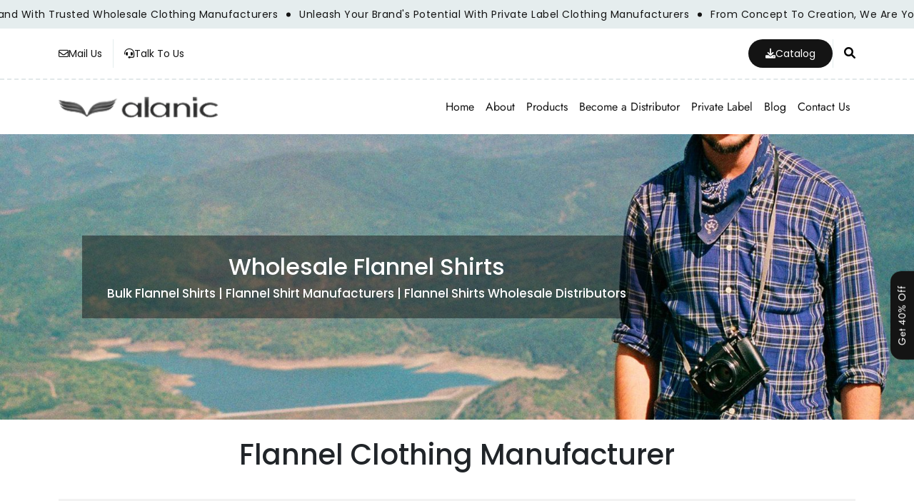

--- FILE ---
content_type: text/html; charset=UTF-8
request_url: https://www.alanicglobal.com/manufacturers/flannel-clothing/
body_size: 68356
content:
  <!DOCTYPE html>
<html lang="en-US" prefix="og: https://ogp.me/ns#">

<head><meta charset="UTF-8"><script>if(navigator.userAgent.match(/MSIE|Internet Explorer/i)||navigator.userAgent.match(/Trident\/7\..*?rv:11/i)){var href=document.location.href;if(!href.match(/[?&]nowprocket/)){if(href.indexOf("?")==-1){if(href.indexOf("#")==-1){document.location.href=href+"?nowprocket=1"}else{document.location.href=href.replace("#","?nowprocket=1#")}}else{if(href.indexOf("#")==-1){document.location.href=href+"&nowprocket=1"}else{document.location.href=href.replace("#","&nowprocket=1#")}}}}</script><script>(()=>{class RocketLazyLoadScripts{constructor(){this.v="2.0.4",this.userEvents=["keydown","keyup","mousedown","mouseup","mousemove","mouseover","mouseout","touchmove","touchstart","touchend","touchcancel","wheel","click","dblclick","input"],this.attributeEvents=["onblur","onclick","oncontextmenu","ondblclick","onfocus","onmousedown","onmouseenter","onmouseleave","onmousemove","onmouseout","onmouseover","onmouseup","onmousewheel","onscroll","onsubmit"]}async t(){this.i(),this.o(),/iP(ad|hone)/.test(navigator.userAgent)&&this.h(),this.u(),this.l(this),this.m(),this.k(this),this.p(this),this._(),await Promise.all([this.R(),this.L()]),this.lastBreath=Date.now(),this.S(this),this.P(),this.D(),this.O(),this.M(),await this.C(this.delayedScripts.normal),await this.C(this.delayedScripts.defer),await this.C(this.delayedScripts.async),await this.T(),await this.F(),await this.j(),await this.A(),window.dispatchEvent(new Event("rocket-allScriptsLoaded")),this.everythingLoaded=!0,this.lastTouchEnd&&await new Promise(t=>setTimeout(t,500-Date.now()+this.lastTouchEnd)),this.I(),this.H(),this.U(),this.W()}i(){this.CSPIssue=sessionStorage.getItem("rocketCSPIssue"),document.addEventListener("securitypolicyviolation",t=>{this.CSPIssue||"script-src-elem"!==t.violatedDirective||"data"!==t.blockedURI||(this.CSPIssue=!0,sessionStorage.setItem("rocketCSPIssue",!0))},{isRocket:!0})}o(){window.addEventListener("pageshow",t=>{this.persisted=t.persisted,this.realWindowLoadedFired=!0},{isRocket:!0}),window.addEventListener("pagehide",()=>{this.onFirstUserAction=null},{isRocket:!0})}h(){let t;function e(e){t=e}window.addEventListener("touchstart",e,{isRocket:!0}),window.addEventListener("touchend",function i(o){o.changedTouches[0]&&t.changedTouches[0]&&Math.abs(o.changedTouches[0].pageX-t.changedTouches[0].pageX)<10&&Math.abs(o.changedTouches[0].pageY-t.changedTouches[0].pageY)<10&&o.timeStamp-t.timeStamp<200&&(window.removeEventListener("touchstart",e,{isRocket:!0}),window.removeEventListener("touchend",i,{isRocket:!0}),"INPUT"===o.target.tagName&&"text"===o.target.type||(o.target.dispatchEvent(new TouchEvent("touchend",{target:o.target,bubbles:!0})),o.target.dispatchEvent(new MouseEvent("mouseover",{target:o.target,bubbles:!0})),o.target.dispatchEvent(new PointerEvent("click",{target:o.target,bubbles:!0,cancelable:!0,detail:1,clientX:o.changedTouches[0].clientX,clientY:o.changedTouches[0].clientY})),event.preventDefault()))},{isRocket:!0})}q(t){this.userActionTriggered||("mousemove"!==t.type||this.firstMousemoveIgnored?"keyup"===t.type||"mouseover"===t.type||"mouseout"===t.type||(this.userActionTriggered=!0,this.onFirstUserAction&&this.onFirstUserAction()):this.firstMousemoveIgnored=!0),"click"===t.type&&t.preventDefault(),t.stopPropagation(),t.stopImmediatePropagation(),"touchstart"===this.lastEvent&&"touchend"===t.type&&(this.lastTouchEnd=Date.now()),"click"===t.type&&(this.lastTouchEnd=0),this.lastEvent=t.type,t.composedPath&&t.composedPath()[0].getRootNode()instanceof ShadowRoot&&(t.rocketTarget=t.composedPath()[0]),this.savedUserEvents.push(t)}u(){this.savedUserEvents=[],this.userEventHandler=this.q.bind(this),this.userEvents.forEach(t=>window.addEventListener(t,this.userEventHandler,{passive:!1,isRocket:!0})),document.addEventListener("visibilitychange",this.userEventHandler,{isRocket:!0})}U(){this.userEvents.forEach(t=>window.removeEventListener(t,this.userEventHandler,{passive:!1,isRocket:!0})),document.removeEventListener("visibilitychange",this.userEventHandler,{isRocket:!0}),this.savedUserEvents.forEach(t=>{(t.rocketTarget||t.target).dispatchEvent(new window[t.constructor.name](t.type,t))})}m(){const t="return false",e=Array.from(this.attributeEvents,t=>"data-rocket-"+t),i="["+this.attributeEvents.join("],[")+"]",o="[data-rocket-"+this.attributeEvents.join("],[data-rocket-")+"]",s=(e,i,o)=>{o&&o!==t&&(e.setAttribute("data-rocket-"+i,o),e["rocket"+i]=new Function("event",o),e.setAttribute(i,t))};new MutationObserver(t=>{for(const n of t)"attributes"===n.type&&(n.attributeName.startsWith("data-rocket-")||this.everythingLoaded?n.attributeName.startsWith("data-rocket-")&&this.everythingLoaded&&this.N(n.target,n.attributeName.substring(12)):s(n.target,n.attributeName,n.target.getAttribute(n.attributeName))),"childList"===n.type&&n.addedNodes.forEach(t=>{if(t.nodeType===Node.ELEMENT_NODE)if(this.everythingLoaded)for(const i of[t,...t.querySelectorAll(o)])for(const t of i.getAttributeNames())e.includes(t)&&this.N(i,t.substring(12));else for(const e of[t,...t.querySelectorAll(i)])for(const t of e.getAttributeNames())this.attributeEvents.includes(t)&&s(e,t,e.getAttribute(t))})}).observe(document,{subtree:!0,childList:!0,attributeFilter:[...this.attributeEvents,...e]})}I(){this.attributeEvents.forEach(t=>{document.querySelectorAll("[data-rocket-"+t+"]").forEach(e=>{this.N(e,t)})})}N(t,e){const i=t.getAttribute("data-rocket-"+e);i&&(t.setAttribute(e,i),t.removeAttribute("data-rocket-"+e))}k(t){Object.defineProperty(HTMLElement.prototype,"onclick",{get(){return this.rocketonclick||null},set(e){this.rocketonclick=e,this.setAttribute(t.everythingLoaded?"onclick":"data-rocket-onclick","this.rocketonclick(event)")}})}S(t){function e(e,i){let o=e[i];e[i]=null,Object.defineProperty(e,i,{get:()=>o,set(s){t.everythingLoaded?o=s:e["rocket"+i]=o=s}})}e(document,"onreadystatechange"),e(window,"onload"),e(window,"onpageshow");try{Object.defineProperty(document,"readyState",{get:()=>t.rocketReadyState,set(e){t.rocketReadyState=e},configurable:!0}),document.readyState="loading"}catch(t){console.log("WPRocket DJE readyState conflict, bypassing")}}l(t){this.originalAddEventListener=EventTarget.prototype.addEventListener,this.originalRemoveEventListener=EventTarget.prototype.removeEventListener,this.savedEventListeners=[],EventTarget.prototype.addEventListener=function(e,i,o){o&&o.isRocket||!t.B(e,this)&&!t.userEvents.includes(e)||t.B(e,this)&&!t.userActionTriggered||e.startsWith("rocket-")||t.everythingLoaded?t.originalAddEventListener.call(this,e,i,o):(t.savedEventListeners.push({target:this,remove:!1,type:e,func:i,options:o}),"mouseenter"!==e&&"mouseleave"!==e||t.originalAddEventListener.call(this,e,t.savedUserEvents.push,o))},EventTarget.prototype.removeEventListener=function(e,i,o){o&&o.isRocket||!t.B(e,this)&&!t.userEvents.includes(e)||t.B(e,this)&&!t.userActionTriggered||e.startsWith("rocket-")||t.everythingLoaded?t.originalRemoveEventListener.call(this,e,i,o):t.savedEventListeners.push({target:this,remove:!0,type:e,func:i,options:o})}}J(t,e){this.savedEventListeners=this.savedEventListeners.filter(i=>{let o=i.type,s=i.target||window;return e!==o||t!==s||(this.B(o,s)&&(i.type="rocket-"+o),this.$(i),!1)})}H(){EventTarget.prototype.addEventListener=this.originalAddEventListener,EventTarget.prototype.removeEventListener=this.originalRemoveEventListener,this.savedEventListeners.forEach(t=>this.$(t))}$(t){t.remove?this.originalRemoveEventListener.call(t.target,t.type,t.func,t.options):this.originalAddEventListener.call(t.target,t.type,t.func,t.options)}p(t){let e;function i(e){return t.everythingLoaded?e:e.split(" ").map(t=>"load"===t||t.startsWith("load.")?"rocket-jquery-load":t).join(" ")}function o(o){function s(e){const s=o.fn[e];o.fn[e]=o.fn.init.prototype[e]=function(){return this[0]===window&&t.userActionTriggered&&("string"==typeof arguments[0]||arguments[0]instanceof String?arguments[0]=i(arguments[0]):"object"==typeof arguments[0]&&Object.keys(arguments[0]).forEach(t=>{const e=arguments[0][t];delete arguments[0][t],arguments[0][i(t)]=e})),s.apply(this,arguments),this}}if(o&&o.fn&&!t.allJQueries.includes(o)){const e={DOMContentLoaded:[],"rocket-DOMContentLoaded":[]};for(const t in e)document.addEventListener(t,()=>{e[t].forEach(t=>t())},{isRocket:!0});o.fn.ready=o.fn.init.prototype.ready=function(i){function s(){parseInt(o.fn.jquery)>2?setTimeout(()=>i.bind(document)(o)):i.bind(document)(o)}return"function"==typeof i&&(t.realDomReadyFired?!t.userActionTriggered||t.fauxDomReadyFired?s():e["rocket-DOMContentLoaded"].push(s):e.DOMContentLoaded.push(s)),o([])},s("on"),s("one"),s("off"),t.allJQueries.push(o)}e=o}t.allJQueries=[],o(window.jQuery),Object.defineProperty(window,"jQuery",{get:()=>e,set(t){o(t)}})}P(){const t=new Map;document.write=document.writeln=function(e){const i=document.currentScript,o=document.createRange(),s=i.parentElement;let n=t.get(i);void 0===n&&(n=i.nextSibling,t.set(i,n));const c=document.createDocumentFragment();o.setStart(c,0),c.appendChild(o.createContextualFragment(e)),s.insertBefore(c,n)}}async R(){return new Promise(t=>{this.userActionTriggered?t():this.onFirstUserAction=t})}async L(){return new Promise(t=>{document.addEventListener("DOMContentLoaded",()=>{this.realDomReadyFired=!0,t()},{isRocket:!0})})}async j(){return this.realWindowLoadedFired?Promise.resolve():new Promise(t=>{window.addEventListener("load",t,{isRocket:!0})})}M(){this.pendingScripts=[];this.scriptsMutationObserver=new MutationObserver(t=>{for(const e of t)e.addedNodes.forEach(t=>{"SCRIPT"!==t.tagName||t.noModule||t.isWPRocket||this.pendingScripts.push({script:t,promise:new Promise(e=>{const i=()=>{const i=this.pendingScripts.findIndex(e=>e.script===t);i>=0&&this.pendingScripts.splice(i,1),e()};t.addEventListener("load",i,{isRocket:!0}),t.addEventListener("error",i,{isRocket:!0}),setTimeout(i,1e3)})})})}),this.scriptsMutationObserver.observe(document,{childList:!0,subtree:!0})}async F(){await this.X(),this.pendingScripts.length?(await this.pendingScripts[0].promise,await this.F()):this.scriptsMutationObserver.disconnect()}D(){this.delayedScripts={normal:[],async:[],defer:[]},document.querySelectorAll("script[type$=rocketlazyloadscript]").forEach(t=>{t.hasAttribute("data-rocket-src")?t.hasAttribute("async")&&!1!==t.async?this.delayedScripts.async.push(t):t.hasAttribute("defer")&&!1!==t.defer||"module"===t.getAttribute("data-rocket-type")?this.delayedScripts.defer.push(t):this.delayedScripts.normal.push(t):this.delayedScripts.normal.push(t)})}async _(){await this.L();let t=[];document.querySelectorAll("script[type$=rocketlazyloadscript][data-rocket-src]").forEach(e=>{let i=e.getAttribute("data-rocket-src");if(i&&!i.startsWith("data:")){i.startsWith("//")&&(i=location.protocol+i);try{const o=new URL(i).origin;o!==location.origin&&t.push({src:o,crossOrigin:e.crossOrigin||"module"===e.getAttribute("data-rocket-type")})}catch(t){}}}),t=[...new Map(t.map(t=>[JSON.stringify(t),t])).values()],this.Y(t,"preconnect")}async G(t){if(await this.K(),!0!==t.noModule||!("noModule"in HTMLScriptElement.prototype))return new Promise(e=>{let i;function o(){(i||t).setAttribute("data-rocket-status","executed"),e()}try{if(navigator.userAgent.includes("Firefox/")||""===navigator.vendor||this.CSPIssue)i=document.createElement("script"),[...t.attributes].forEach(t=>{let e=t.nodeName;"type"!==e&&("data-rocket-type"===e&&(e="type"),"data-rocket-src"===e&&(e="src"),i.setAttribute(e,t.nodeValue))}),t.text&&(i.text=t.text),t.nonce&&(i.nonce=t.nonce),i.hasAttribute("src")?(i.addEventListener("load",o,{isRocket:!0}),i.addEventListener("error",()=>{i.setAttribute("data-rocket-status","failed-network"),e()},{isRocket:!0}),setTimeout(()=>{i.isConnected||e()},1)):(i.text=t.text,o()),i.isWPRocket=!0,t.parentNode.replaceChild(i,t);else{const i=t.getAttribute("data-rocket-type"),s=t.getAttribute("data-rocket-src");i?(t.type=i,t.removeAttribute("data-rocket-type")):t.removeAttribute("type"),t.addEventListener("load",o,{isRocket:!0}),t.addEventListener("error",i=>{this.CSPIssue&&i.target.src.startsWith("data:")?(console.log("WPRocket: CSP fallback activated"),t.removeAttribute("src"),this.G(t).then(e)):(t.setAttribute("data-rocket-status","failed-network"),e())},{isRocket:!0}),s?(t.fetchPriority="high",t.removeAttribute("data-rocket-src"),t.src=s):t.src="data:text/javascript;base64,"+window.btoa(unescape(encodeURIComponent(t.text)))}}catch(i){t.setAttribute("data-rocket-status","failed-transform"),e()}});t.setAttribute("data-rocket-status","skipped")}async C(t){const e=t.shift();return e?(e.isConnected&&await this.G(e),this.C(t)):Promise.resolve()}O(){this.Y([...this.delayedScripts.normal,...this.delayedScripts.defer,...this.delayedScripts.async],"preload")}Y(t,e){this.trash=this.trash||[];let i=!0;var o=document.createDocumentFragment();t.forEach(t=>{const s=t.getAttribute&&t.getAttribute("data-rocket-src")||t.src;if(s&&!s.startsWith("data:")){const n=document.createElement("link");n.href=s,n.rel=e,"preconnect"!==e&&(n.as="script",n.fetchPriority=i?"high":"low"),t.getAttribute&&"module"===t.getAttribute("data-rocket-type")&&(n.crossOrigin=!0),t.crossOrigin&&(n.crossOrigin=t.crossOrigin),t.integrity&&(n.integrity=t.integrity),t.nonce&&(n.nonce=t.nonce),o.appendChild(n),this.trash.push(n),i=!1}}),document.head.appendChild(o)}W(){this.trash.forEach(t=>t.remove())}async T(){try{document.readyState="interactive"}catch(t){}this.fauxDomReadyFired=!0;try{await this.K(),this.J(document,"readystatechange"),document.dispatchEvent(new Event("rocket-readystatechange")),await this.K(),document.rocketonreadystatechange&&document.rocketonreadystatechange(),await this.K(),this.J(document,"DOMContentLoaded"),document.dispatchEvent(new Event("rocket-DOMContentLoaded")),await this.K(),this.J(window,"DOMContentLoaded"),window.dispatchEvent(new Event("rocket-DOMContentLoaded"))}catch(t){console.error(t)}}async A(){try{document.readyState="complete"}catch(t){}try{await this.K(),this.J(document,"readystatechange"),document.dispatchEvent(new Event("rocket-readystatechange")),await this.K(),document.rocketonreadystatechange&&document.rocketonreadystatechange(),await this.K(),this.J(window,"load"),window.dispatchEvent(new Event("rocket-load")),await this.K(),window.rocketonload&&window.rocketonload(),await this.K(),this.allJQueries.forEach(t=>t(window).trigger("rocket-jquery-load")),await this.K(),this.J(window,"pageshow");const t=new Event("rocket-pageshow");t.persisted=this.persisted,window.dispatchEvent(t),await this.K(),window.rocketonpageshow&&window.rocketonpageshow({persisted:this.persisted})}catch(t){console.error(t)}}async K(){Date.now()-this.lastBreath>45&&(await this.X(),this.lastBreath=Date.now())}async X(){return document.hidden?new Promise(t=>setTimeout(t)):new Promise(t=>requestAnimationFrame(t))}B(t,e){return e===document&&"readystatechange"===t||(e===document&&"DOMContentLoaded"===t||(e===window&&"DOMContentLoaded"===t||(e===window&&"load"===t||e===window&&"pageshow"===t)))}static run(){(new RocketLazyLoadScripts).t()}}RocketLazyLoadScripts.run()})();</script>
  
  <meta http-equiv="X-UA-Compatible" content="IE=edge">
  <meta name="viewport" content="width=device-width, initial-scale=1">

  <link rel="profile" href="https://gmpg.org/xfn/11">
  
  <link rel="icon" type="image/png" href="https://www.alanicglobal.com/wp-content/themes/alanicglobal/images/fav.png">
  <link rel="icon" type="image/x-icon" href="https://www.alanicglobal.com/wp-content/themes/alanicglobal/images/fav.ico.png">
  
  
  



  
  
  




<script type="rocketlazyloadscript">
document.addEventListener("DOMContentLoaded", function () {

  if (typeof AOS !== 'undefined') {
    AOS.init({
      disable: function () {
        return window.innerWidth < 800;
      },
      once: true,
      duration: 800
    });
  }

});
</script>



  

  
  <!-- Global site tag (gtag.js) - Google Analytics -->
  <script type="rocketlazyloadscript" async data-rocket-src="https://www.googletagmanager.com/gtag/js?id=UA-49341580-1"></script>
  <script type="rocketlazyloadscript">
  window.dataLayer = window.dataLayer || [];

  function gtag() {
    dataLayer.push(arguments);
  }
  gtag('js', new Date());

  gtag('config', 'UA-49341580-1');
  </script>

  <meta name="google-site-verification" content="Kb85SOtzs1ayaFBupeQJh79ffCgV_N-8kwGz2Q84POM" />
	
	<meta name="yandex-verification" content="38c017421c4f67df" />

  <script type="rocketlazyloadscript" data-rocket-type='text/javascript'>
  window.smartlook || (function(d) {
    var o = smartlook = function() {
        o.api.push(arguments)
      },
      h = d.getElementsByTagName('head')[0];
    var c = d.createElement('script');
    o.api = new Array();
    c.async = true;
    c.type = 'text/javascript';
    c.charset = 'utf-8';
    c.src = 'https://web-sdk.smartlook.com/recorder.js';
    h.appendChild(c);
  })(document);
  smartlook('init', '6fb262b1730198b23a2c6d737ca4c7e2fc4f5758', {
    region: 'eu'
  });
  </script>
  <script type="rocketlazyloadscript">
  smartlook('record', {
    forms: true,
    numbers: true,
    emails: true,
    ips: true
  })
  </script>

  <script type="application/ld+json">
  {
    "@context": "https://schema.org",
    "@graph": [{
      "@type": "BreadcrumbList",
      "@id": "https://www.alanicglobal.com/#breadcrumb",
      "itemListElement": [{
        "@type": "ListItem",
        "position": 1,
        "name": "Home"
      }]
    }]
  }
  </script>
  <script type="application/ld+json">
  {
    "@context": "https://schema.org",
    "@type": "Organization",
    "url": "https://www.alanicglobal.com/",
    "logo": "https://www.alanicglobal.com/wp-content/uploads/2021/01/logo.png.webp",
    "legalName": "Alanic Global",
    "title": "Alanic Global: Wholesale Clothing Manufacturer And Supplier",
    "description": "Alanic Global is one of the best wholesale clothing manufacturers and suppliers company, We offer bulk order options of global wholesale clothing for retailer.",
    "sameAs": [
      "https://twitter.com/alanic_global",
      "https://www.pinterest.com/alanicglobalusa/",
      "https://www.linkedin.com/in/angela-gomes-b2909096/",
      "https://www.youtube.com/channel/UCbIAoMTbPLZxhQ9F4YSv2aQ"
    ],
    "address": {
      "@type": "PostalAddress",
      "addressLocality": "Beverly Hills",
      "addressRegion": "CA",
      "postalCode": "90210",
      "streetAddress": "Penthouse, 8730 Wilshire Blvd"
    },
    "contactPoint": [{
      "@type": "ContactPoint",
      "telephone": "+1 855 525 2642",
      "contactType": "customer service",
      "areaServed": "USA"
    }]
  }
  </script>

  <script type="application/ld+json">
  {
    "@context": "https://schema.org/",
    "@type": "WebSite",
    "name": "Alanic Global",
    "url": "https://www.alanicglobal.com/",
    "potentialAction": {
      "@type": "SearchAction",
      "target": "https://www.alanicglobal.com/{search_term_string}",
      "query-input": "required name=search_term_string"
    }
  }
  </script>

  <script type="application/ld+json">
  {
    "@context": "https://schema.org",
    "@type": "Organization",
    "name": "Alanic Global",
    "alternateName": "Wholesale Clothing Manufacturer And Supplier",
    "url": "https://www.alanicglobal.com/",
    "logo": "https://www.alanicglobal.com/wp-content/uploads/2023/04/logo-1.png.webp",
    "contactPoint": {
      "@type": "ContactPoint",
      "telephone": "8555252642",
      "contactType": "customer service",
      "areaServed": "US",
      "availableLanguage": "en"
    },
    "sameAs": [
      "https://twitter.com/alanic_global",
      "https://www.youtube.com/channel/UCbIAoMTbPLZxhQ9F4YSv2aQ",
      "https://in.pinterest.com/alanicglobalusa/",
      "https://www.linkedin.com/in/angela-gomes-b2909096/"
    ]
  }
  </script>

  <script type="application/ld+json">
  {
    "@context": "https://schema.org/",
    "@type": "WebSite",
    "name": "Alanic Global Blog",
    "url": "https://www.alanicglobal.com/blog/",
    "potentialAction": {
      "@type": "SearchAction",
      "target": "https://www.alanicglobal.com/blog/{search_term_string}",
      "query-input": "required name=search_term_string"
    }
  }
  </script>

  <!-- Google tag (gtag.js) -->
  <script type="rocketlazyloadscript" async data-rocket-src="https://www.googletagmanager.com/gtag/js?id=G-HRFDF4D0BJ"></script>
  <script type="rocketlazyloadscript">
  window.dataLayer = window.dataLayer || [];

  function gtag() {
    dataLayer.push(arguments);
  }
  gtag('js', new Date());

  gtag('config', 'G-HRFDF4D0BJ');
  </script>



     <script type="application/ld+json">
{
  "@context": "https://schema.org/", 
  "@type": "Product", 
  "name": "Alanic Global: Private Label Clothing in USA, UK, Canada",
  "image": "https://www.alanicglobal.com/wp-content/uploads/2025/06/alanic-global.png",
  "description": "Alanic Global offers high-quality casual wear, formal clothing, fitness apparel, accessories with innovative designs, top-grade fabrics, and private label services for retailers, startups, and worldwide fashion brands." ,
  "brand": {
	"@type": "Brand",
	"name": "Alanic Global"
  },
  "sku": "0",
  "mpn": "0",
  "offers": {
	"@type": "AggregateOffer",
	"url": "https://www.alanicglobal.com/",
	"priceCurrency": "USD",
	 "highPrice": "6",
	"lowPrice": "3",
	"offerCount": "8",
	"priceValidUntil": "2050-01-01",
	"availability": "https://schema.org/InStock",
	"itemCondition": "https://schema.org/NewCondition"
  },
  "aggregateRating": {
	"@type": "AggregateRating",
	"ratingValue": "4.9",
	"bestRating": "5",
	"worstRating": "3",
	"ratingCount": "12195"
   
  },
  "review": {
	"@type": "Review",
	"name": "Ariana Edwards",
	"reviewBody": "I have beed worked with Alanic global for the last 2 years for my clothing boutique. Surprisingly they have impressive product quality, timely deliveries, and excellent customization options. Thank you Alanic Global.",
	"reviewRating": {
	  "@type": "Rating",
	  "ratingValue": "4.9",
	  "bestRating": "5",
	  "worstRating": "3"
	},
	"datePublished": "2025-06-30",
	"author": {"@type": "Person", "name": "Ariana Edwards"},
	"publisher": {"@type": "Organization", "name": "Alanic Global"}
  }
}
</script>
  	
<!-- Search Engine Optimization by Rank Math - https://rankmath.com/ -->
<title>Bulk Flannel Shirts: Wholesale Plaid Shirts Suppliers in USA</title>
<link data-rocket-prefetch href="https://cdnjs.cloudflare.com" rel="dns-prefetch">
<link data-rocket-prefetch href="https://www.gstatic.com" rel="dns-prefetch">
<link data-rocket-prefetch href="https://www.googletagmanager.com" rel="dns-prefetch">
<link data-rocket-prefetch href="https://www.google-analytics.com" rel="dns-prefetch">
<link data-rocket-prefetch href="https://web-sdk.smartlook.com" rel="dns-prefetch">
<link data-rocket-prefetch href="https://collectcdn.com" rel="dns-prefetch">
<link data-rocket-prefetch href="https://www.google.com" rel="dns-prefetch">
<link crossorigin data-rocket-preload as="font" href="https://fonts.gstatic.com/s/jost/v20/92zatBhPNqw73oTd4g.woff2" rel="preload">
<link crossorigin data-rocket-preload as="font" href="https://fonts.gstatic.com/s/poppins/v24/pxiEyp8kv8JHgFVrJJfecg.woff2" rel="preload">
<link crossorigin data-rocket-preload as="font" href="https://fonts.gstatic.com/s/poppins/v24/pxiByp8kv8JHgFVrLGT9Z1xlFQ.woff2" rel="preload">
<link crossorigin data-rocket-preload as="font" href="https://fonts.gstatic.com/s/poppins/v24/pxiByp8kv8JHgFVrLEj6Z1xlFQ.woff2" rel="preload">
<link crossorigin data-rocket-preload as="font" href="https://fonts.gstatic.com/s/poppins/v24/pxiByp8kv8JHgFVrLCz7Z1xlFQ.woff2" rel="preload">
<link crossorigin data-rocket-preload as="font" href="https://fonts.gstatic.com/s/poppins/v24/pxiByp8kv8JHgFVrLBT5Z1xlFQ.woff2" rel="preload">
<link crossorigin data-rocket-preload as="font" href="https://cdnjs.cloudflare.com/ajax/libs/font-awesome/6.0.0/webfonts/fa-brands-400.woff2" rel="preload">
<link crossorigin data-rocket-preload as="font" href="https://cdnjs.cloudflare.com/ajax/libs/font-awesome/6.0.0/webfonts/fa-regular-400.woff2" rel="preload">
<link crossorigin data-rocket-preload as="font" href="https://cdnjs.cloudflare.com/ajax/libs/font-awesome/6.0.0/webfonts/fa-solid-900.woff2" rel="preload">
<link crossorigin data-rocket-preload as="font" href="https://www.alanicglobal.com/wp-content/plugins/woocommerce/assets/fonts/WooCommerce.woff2" rel="preload">
<style id="wpr-usedcss">:root{--bs-blue:#0d6efd;--bs-indigo:#6610f2;--bs-purple:#6f42c1;--bs-pink:#d63384;--bs-red:#dc3545;--bs-orange:#fd7e14;--bs-yellow:#ffc107;--bs-green:#198754;--bs-teal:#20c997;--bs-cyan:#0dcaf0;--bs-black:#000;--bs-white:#fff;--bs-gray:#6c757d;--bs-gray-dark:#343a40;--bs-gray-100:#f8f9fa;--bs-gray-200:#e9ecef;--bs-gray-300:#dee2e6;--bs-gray-400:#ced4da;--bs-gray-500:#adb5bd;--bs-gray-600:#6c757d;--bs-gray-700:#495057;--bs-gray-800:#343a40;--bs-gray-900:#212529;--bs-primary:#0d6efd;--bs-secondary:#6c757d;--bs-success:#198754;--bs-info:#0dcaf0;--bs-warning:#ffc107;--bs-danger:#dc3545;--bs-light:#f8f9fa;--bs-dark:#212529;--bs-primary-rgb:13,110,253;--bs-secondary-rgb:108,117,125;--bs-success-rgb:25,135,84;--bs-info-rgb:13,202,240;--bs-warning-rgb:255,193,7;--bs-danger-rgb:220,53,69;--bs-light-rgb:248,249,250;--bs-dark-rgb:33,37,41;--bs-primary-text-emphasis:#052c65;--bs-secondary-text-emphasis:#2b2f32;--bs-success-text-emphasis:#0a3622;--bs-info-text-emphasis:#055160;--bs-warning-text-emphasis:#664d03;--bs-danger-text-emphasis:#58151c;--bs-light-text-emphasis:#495057;--bs-dark-text-emphasis:#495057;--bs-primary-bg-subtle:#cfe2ff;--bs-secondary-bg-subtle:#e2e3e5;--bs-success-bg-subtle:#d1e7dd;--bs-info-bg-subtle:#cff4fc;--bs-warning-bg-subtle:#fff3cd;--bs-danger-bg-subtle:#f8d7da;--bs-light-bg-subtle:#fcfcfd;--bs-dark-bg-subtle:#ced4da;--bs-primary-border-subtle:#9ec5fe;--bs-secondary-border-subtle:#c4c8cb;--bs-success-border-subtle:#a3cfbb;--bs-info-border-subtle:#9eeaf9;--bs-warning-border-subtle:#ffe69c;--bs-danger-border-subtle:#f1aeb5;--bs-light-border-subtle:#e9ecef;--bs-dark-border-subtle:#adb5bd;--bs-white-rgb:255,255,255;--bs-black-rgb:0,0,0;--bs-font-sans-serif:system-ui,-apple-system,"Segoe UI",Roboto,"Helvetica Neue","Noto Sans","Liberation Sans",Arial,sans-serif,"Apple Color Emoji","Segoe UI Emoji","Segoe UI Symbol","Noto Color Emoji";--bs-font-monospace:SFMono-Regular,Menlo,Monaco,Consolas,"Liberation Mono","Courier New",monospace;--bs-gradient:linear-gradient(180deg, rgba(255, 255, 255, .15), rgba(255, 255, 255, 0));--bs-body-font-family:var(--bs-font-sans-serif);--bs-body-font-size:1rem;--bs-body-font-weight:400;--bs-body-line-height:1.5;--bs-body-color:#212529;--bs-body-color-rgb:33,37,41;--bs-body-bg:#fff;--bs-body-bg-rgb:255,255,255;--bs-emphasis-color:#000;--bs-emphasis-color-rgb:0,0,0;--bs-secondary-color:rgba(33, 37, 41, .75);--bs-secondary-color-rgb:33,37,41;--bs-secondary-bg:#e9ecef;--bs-secondary-bg-rgb:233,236,239;--bs-tertiary-color:rgba(33, 37, 41, .5);--bs-tertiary-color-rgb:33,37,41;--bs-tertiary-bg:#f8f9fa;--bs-tertiary-bg-rgb:248,249,250;--bs-heading-color:inherit;--bs-link-color:#0d6efd;--bs-link-color-rgb:13,110,253;--bs-link-decoration:underline;--bs-link-hover-color:#0a58ca;--bs-link-hover-color-rgb:10,88,202;--bs-code-color:#d63384;--bs-highlight-color:#212529;--bs-highlight-bg:#fff3cd;--bs-border-width:1px;--bs-border-style:solid;--bs-border-color:#dee2e6;--bs-border-color-translucent:rgba(0, 0, 0, .175);--bs-border-radius:0.375rem;--bs-border-radius-sm:0.25rem;--bs-border-radius-lg:0.5rem;--bs-border-radius-xl:1rem;--bs-border-radius-xxl:2rem;--bs-border-radius-2xl:var(--bs-border-radius-xxl);--bs-border-radius-pill:50rem;--bs-box-shadow:0 0.5rem 1rem rgba(0, 0, 0, .15);--bs-box-shadow-sm:0 0.125rem 0.25rem rgba(0, 0, 0, .075);--bs-box-shadow-lg:0 1rem 3rem rgba(0, 0, 0, .175);--bs-box-shadow-inset:inset 0 1px 2px rgba(0, 0, 0, .075);--bs-focus-ring-width:0.25rem;--bs-focus-ring-opacity:0.25;--bs-focus-ring-color:rgba(13, 110, 253, .25);--bs-form-valid-color:#198754;--bs-form-valid-border-color:#198754;--bs-form-invalid-color:#dc3545;--bs-form-invalid-border-color:#dc3545}*,::after,::before{box-sizing:border-box}@media (prefers-reduced-motion:no-preference){:root{scroll-behavior:smooth}}body{margin:0;font-family:var(--bs-body-font-family);font-size:var(--bs-body-font-size);font-weight:var(--bs-body-font-weight);line-height:var(--bs-body-line-height);color:var(--bs-body-color);text-align:var(--bs-body-text-align);background-color:var(--bs-body-bg);-webkit-text-size-adjust:100%;-webkit-tap-highlight-color:transparent}h1,h2,h3,h5,h6{margin-top:0;margin-bottom:.5rem;font-weight:500;line-height:1.2;color:var(--bs-heading-color)}h1{font-size:calc(1.375rem + 1.5vw)}@media (min-width:1200px){h1{font-size:2.5rem}}h2{font-size:calc(1.325rem + .9vw)}@media (min-width:1200px){h2{font-size:2rem}}h3{font-size:calc(1.3rem + .6vw)}@media (min-width:1200px){h3{font-size:1.75rem}}h5{font-size:1.25rem}h6{font-size:1rem}p{margin-top:0;margin-bottom:1rem}address{margin-bottom:1rem;font-style:normal;line-height:inherit}ol,ul{padding-left:2rem}dl,ol,ul{margin-top:0;margin-bottom:1rem}ol ol,ol ul,ul ol,ul ul{margin-bottom:0}dt{font-weight:700}b,strong{font-weight:bolder}.small{font-size:.875em}a{color:rgba(var(--bs-link-color-rgb),var(--bs-link-opacity,1));text-decoration:underline}a:hover{--bs-link-color-rgb:var(--bs-link-hover-color-rgb)}a:not([href]):not([class]),a:not([href]):not([class]):hover{color:inherit;text-decoration:none}code{font-family:var(--bs-font-monospace);font-size:1em}code{font-size:.875em;color:var(--bs-code-color);word-wrap:break-word}a>code{color:inherit}img,svg{vertical-align:middle}table{caption-side:bottom;border-collapse:collapse}caption{padding-top:.5rem;padding-bottom:.5rem;color:var(--bs-secondary-color);text-align:left}tbody,tr{border-color:inherit;border-style:solid;border-width:0}label{display:inline-block}button{border-radius:0}button:focus:not(:focus-visible){outline:0}button,input,optgroup,select,textarea{margin:0;font-family:inherit;font-size:inherit;line-height:inherit}button,select{text-transform:none}[role=button]{cursor:pointer}select{word-wrap:normal}select:disabled{opacity:1}[list]:not([type=date]):not([type=datetime-local]):not([type=month]):not([type=week]):not([type=time])::-webkit-calendar-picker-indicator{display:none!important}[type=button],[type=reset],[type=submit],button{-webkit-appearance:button}[type=button]:not(:disabled),[type=reset]:not(:disabled),[type=submit]:not(:disabled),button:not(:disabled){cursor:pointer}::-moz-focus-inner{padding:0;border-style:none}textarea{resize:vertical}fieldset{min-width:0;padding:0;margin:0;border:0}legend{float:left;width:100%;padding:0;margin-bottom:.5rem;font-size:calc(1.275rem + .3vw);line-height:inherit}legend+*{clear:left}::-webkit-datetime-edit-day-field,::-webkit-datetime-edit-fields-wrapper,::-webkit-datetime-edit-hour-field,::-webkit-datetime-edit-minute,::-webkit-datetime-edit-month-field,::-webkit-datetime-edit-text,::-webkit-datetime-edit-year-field{padding:0}::-webkit-inner-spin-button{height:auto}[type=search]{-webkit-appearance:textfield;outline-offset:-2px}::-webkit-search-decoration{-webkit-appearance:none}::-webkit-color-swatch-wrapper{padding:0}::-webkit-file-upload-button{font:inherit;-webkit-appearance:button}::file-selector-button{font:inherit;-webkit-appearance:button}output{display:inline-block}iframe{border:0}summary{display:list-item;cursor:pointer}progress{vertical-align:baseline}[hidden]{display:none!important}.lead{font-size:1.25rem;font-weight:300}.container,.container-fluid{--bs-gutter-x:1.5rem;--bs-gutter-y:0;width:100%;padding-right:calc(var(--bs-gutter-x) * .5);padding-left:calc(var(--bs-gutter-x) * .5);margin-right:auto;margin-left:auto}@media (min-width:576px){.container{max-width:540px}}@media (min-width:768px){.container{max-width:720px}}@media (min-width:992px){.container{max-width:960px}}@media (min-width:1200px){legend{font-size:1.5rem}.container{max-width:1140px}}@media (min-width:1400px){.container{max-width:1320px}}:root{--bs-breakpoint-xs:0;--bs-breakpoint-sm:576px;--bs-breakpoint-md:768px;--bs-breakpoint-lg:992px;--bs-breakpoint-xl:1200px;--bs-breakpoint-xxl:1400px}.row{--bs-gutter-x:1.5rem;--bs-gutter-y:0;display:flex;flex-wrap:wrap;margin-top:calc(-1 * var(--bs-gutter-y));margin-right:calc(-.5 * var(--bs-gutter-x));margin-left:calc(-.5 * var(--bs-gutter-x))}.row>*{flex-shrink:0;width:100%;max-width:100%;padding-right:calc(var(--bs-gutter-x) * .5);padding-left:calc(var(--bs-gutter-x) * .5);margin-top:var(--bs-gutter-y)}.col{flex:1 0 0%}.col-2{flex:0 0 auto;width:16.66666667%}.col-3{flex:0 0 auto;width:25%}.col-6{flex:0 0 auto;width:50%}.col-10{flex:0 0 auto;width:83.33333333%}.gx-2{--bs-gutter-x:0.5rem}@media (min-width:576px){.col-sm-3{flex:0 0 auto;width:25%}.col-sm-6{flex:0 0 auto;width:50%}.col-sm-12{flex:0 0 auto;width:100%}}@media (min-width:768px){.col-md-3{flex:0 0 auto;width:25%}.col-md-4{flex:0 0 auto;width:33.33333333%}.col-md-6{flex:0 0 auto;width:50%}.col-md-9{flex:0 0 auto;width:75%}.col-md-12{flex:0 0 auto;width:100%}}@media (min-width:992px){.col-lg-3{flex:0 0 auto;width:25%}.col-lg-4{flex:0 0 auto;width:33.33333333%}.col-lg-6{flex:0 0 auto;width:50%}.col-lg-12{flex:0 0 auto;width:100%}}.table{--bs-table-color-type:initial;--bs-table-bg-type:initial;--bs-table-color-state:initial;--bs-table-bg-state:initial;--bs-table-color:var(--bs-emphasis-color);--bs-table-bg:var(--bs-body-bg);--bs-table-border-color:var(--bs-border-color);--bs-table-accent-bg:transparent;--bs-table-striped-color:var(--bs-emphasis-color);--bs-table-striped-bg:rgba(var(--bs-emphasis-color-rgb), 0.05);--bs-table-active-color:var(--bs-emphasis-color);--bs-table-active-bg:rgba(var(--bs-emphasis-color-rgb), 0.1);--bs-table-hover-color:var(--bs-emphasis-color);--bs-table-hover-bg:rgba(var(--bs-emphasis-color-rgb), 0.075);width:100%;margin-bottom:1rem;vertical-align:top;border-color:var(--bs-table-border-color)}.table>:not(caption)>*>*{padding:.5rem;color:var(--bs-table-color-state,var(--bs-table-color-type,var(--bs-table-color)));background-color:var(--bs-table-bg);border-bottom-width:var(--bs-border-width);box-shadow:inset 0 0 0 9999px var(--bs-table-bg-state,var(--bs-table-bg-type,var(--bs-table-accent-bg)))}.table>tbody{vertical-align:inherit}.form-control{display:block;width:100%;padding:.375rem .75rem;font-size:1rem;font-weight:400;line-height:1.5;color:var(--bs-body-color);-webkit-appearance:none;-moz-appearance:none;appearance:none;background-color:var(--bs-body-bg);background-clip:padding-box;border:var(--bs-border-width) solid var(--bs-border-color);border-radius:var(--bs-border-radius);transition:border-color .15s ease-in-out,box-shadow .15s ease-in-out}@media (prefers-reduced-motion:reduce){.form-control{transition:none}}.form-control[type=file]{overflow:hidden}.form-control[type=file]:not(:disabled):not([readonly]){cursor:pointer}.form-control:focus{color:var(--bs-body-color);background-color:var(--bs-body-bg);border-color:#86b7fe;outline:0;box-shadow:0 0 0 .25rem rgba(13,110,253,.25)}.form-control::-webkit-date-and-time-value{min-width:85px;height:1.5em;margin:0}.form-control::-webkit-datetime-edit{display:block;padding:0}.form-control::-moz-placeholder{color:var(--bs-secondary-color);opacity:1}.form-control::placeholder{color:var(--bs-secondary-color);opacity:1}.form-control:disabled{background-color:var(--bs-secondary-bg);opacity:1}.form-control::-webkit-file-upload-button{padding:.375rem .75rem;margin:-.375rem -.75rem;-webkit-margin-end:.75rem;margin-inline-end:.75rem;color:var(--bs-body-color);background-color:var(--bs-tertiary-bg);pointer-events:none;border-color:inherit;border-style:solid;border-width:0;border-inline-end-width:var(--bs-border-width);border-radius:0;-webkit-transition:color .15s ease-in-out,background-color .15s ease-in-out,border-color .15s ease-in-out,box-shadow .15s ease-in-out;transition:color .15s ease-in-out,background-color .15s ease-in-out,border-color .15s ease-in-out,box-shadow .15s ease-in-out}.form-control::file-selector-button{padding:.375rem .75rem;margin:-.375rem -.75rem;-webkit-margin-end:.75rem;margin-inline-end:.75rem;color:var(--bs-body-color);background-color:var(--bs-tertiary-bg);pointer-events:none;border-color:inherit;border-style:solid;border-width:0;border-inline-end-width:var(--bs-border-width);border-radius:0;transition:color .15s ease-in-out,background-color .15s ease-in-out,border-color .15s ease-in-out,box-shadow .15s ease-in-out}@media (prefers-reduced-motion:reduce){.form-control::-webkit-file-upload-button{-webkit-transition:none;transition:none}.form-control::file-selector-button{transition:none}}.form-control:hover:not(:disabled):not([readonly])::-webkit-file-upload-button{background-color:var(--bs-secondary-bg)}.form-control:hover:not(:disabled):not([readonly])::file-selector-button{background-color:var(--bs-secondary-bg)}textarea.form-control{min-height:calc(1.5em + .75rem + calc(var(--bs-border-width) * 2))}.btn.disabled{color:var(--bs-btn-disabled-color);pointer-events:none;background-color:var(--bs-btn-disabled-bg);border-color:var(--bs-btn-disabled-border-color);opacity:var(--bs-btn-disabled-opacity)}.fade{transition:opacity .15s linear}@media (prefers-reduced-motion:reduce){.fade{transition:none}}.fade:not(.show){opacity:0}.collapse:not(.show){display:none}.collapsing{height:0;overflow:hidden;transition:height .35s ease}.collapsing.collapse-horizontal{width:0;height:auto;transition:width .35s ease}@media (prefers-reduced-motion:reduce){.collapsing{transition:none}.collapsing.collapse-horizontal{transition:none}}.dropdown,.dropdown-center,.dropend,.dropstart,.dropup,.dropup-center{position:relative}.dropdown-toggle{white-space:nowrap}.dropdown-toggle::after{display:inline-block;margin-left:.255em;vertical-align:.255em;content:"";border-top:.3em solid;border-right:.3em solid transparent;border-bottom:0;border-left:.3em solid transparent}.dropdown-toggle:empty::after{margin-left:0}.dropdown-menu{--bs-dropdown-zindex:1000;--bs-dropdown-min-width:10rem;--bs-dropdown-padding-x:0;--bs-dropdown-padding-y:0.5rem;--bs-dropdown-spacer:0.125rem;--bs-dropdown-font-size:1rem;--bs-dropdown-color:var(--bs-body-color);--bs-dropdown-bg:var(--bs-body-bg);--bs-dropdown-border-color:var(--bs-border-color-translucent);--bs-dropdown-border-radius:var(--bs-border-radius);--bs-dropdown-border-width:var(--bs-border-width);--bs-dropdown-inner-border-radius:calc(var(--bs-border-radius) - var(--bs-border-width));--bs-dropdown-divider-bg:var(--bs-border-color-translucent);--bs-dropdown-divider-margin-y:0.5rem;--bs-dropdown-box-shadow:var(--bs-box-shadow);--bs-dropdown-link-color:var(--bs-body-color);--bs-dropdown-link-hover-color:var(--bs-body-color);--bs-dropdown-link-hover-bg:var(--bs-tertiary-bg);--bs-dropdown-link-active-color:#fff;--bs-dropdown-link-active-bg:#0d6efd;--bs-dropdown-link-disabled-color:var(--bs-tertiary-color);--bs-dropdown-item-padding-x:1rem;--bs-dropdown-item-padding-y:0.25rem;--bs-dropdown-header-color:#6c757d;--bs-dropdown-header-padding-x:1rem;--bs-dropdown-header-padding-y:0.5rem;position:absolute;z-index:var(--bs-dropdown-zindex);display:none;min-width:var(--bs-dropdown-min-width);padding:var(--bs-dropdown-padding-y) var(--bs-dropdown-padding-x);margin:0;font-size:var(--bs-dropdown-font-size);color:var(--bs-dropdown-color);text-align:left;list-style:none;background-color:var(--bs-dropdown-bg);background-clip:padding-box;border:var(--bs-dropdown-border-width) solid var(--bs-dropdown-border-color);border-radius:var(--bs-dropdown-border-radius)}.dropup .dropdown-toggle::after{display:inline-block;margin-left:.255em;vertical-align:.255em;content:"";border-top:0;border-right:.3em solid transparent;border-bottom:.3em solid;border-left:.3em solid transparent}.dropup .dropdown-toggle:empty::after{margin-left:0}.dropend .dropdown-toggle::after{display:inline-block;margin-left:.255em;vertical-align:.255em;content:"";border-top:.3em solid transparent;border-right:0;border-bottom:.3em solid transparent;border-left:.3em solid}.dropend .dropdown-toggle:empty::after{margin-left:0}.dropend .dropdown-toggle::after{vertical-align:0}.dropstart .dropdown-toggle::after{display:inline-block;margin-left:.255em;vertical-align:.255em;content:""}.dropstart .dropdown-toggle::after{display:none}.dropstart .dropdown-toggle::before{display:inline-block;margin-right:.255em;vertical-align:.255em;content:"";border-top:.3em solid transparent;border-right:.3em solid;border-bottom:.3em solid transparent}.dropstart .dropdown-toggle:empty::after{margin-left:0}.dropstart .dropdown-toggle::before{vertical-align:0}.dropdown-item{display:block;width:100%;padding:var(--bs-dropdown-item-padding-y) var(--bs-dropdown-item-padding-x);clear:both;font-weight:400;color:var(--bs-dropdown-link-color);text-align:inherit;text-decoration:none;white-space:nowrap;background-color:transparent;border:0;border-radius:var(--bs-dropdown-item-border-radius,0)}.dropdown-item:focus,.dropdown-item:hover{color:var(--bs-dropdown-link-hover-color);background-color:var(--bs-dropdown-link-hover-bg)}.dropdown-item.active,.dropdown-item:active{color:var(--bs-dropdown-link-active-color);text-decoration:none;background-color:var(--bs-dropdown-link-active-bg)}.dropdown-item.disabled,.dropdown-item:disabled{color:var(--bs-dropdown-link-disabled-color);pointer-events:none;background-color:transparent}.dropdown-menu.show{display:block}.nav{--bs-nav-link-padding-x:1rem;--bs-nav-link-padding-y:0.5rem;--bs-nav-link-font-weight: ;--bs-nav-link-color:var(--bs-link-color);--bs-nav-link-hover-color:var(--bs-link-hover-color);--bs-nav-link-disabled-color:var(--bs-secondary-color);display:flex;flex-wrap:wrap;padding-left:0;margin-bottom:0;list-style:none}.nav-link{display:block;padding:var(--bs-nav-link-padding-y) var(--bs-nav-link-padding-x);font-size:var(--bs-nav-link-font-size);font-weight:var(--bs-nav-link-font-weight);color:var(--bs-nav-link-color);text-decoration:none;background:0 0;border:0;transition:color .15s ease-in-out,background-color .15s ease-in-out,border-color .15s ease-in-out}@media (prefers-reduced-motion:reduce){.nav-link{transition:none}}.nav-link:focus,.nav-link:hover{color:var(--bs-nav-link-hover-color)}.nav-link:focus-visible{outline:0;box-shadow:0 0 0 .25rem rgba(13,110,253,.25)}.nav-link.disabled,.nav-link:disabled{color:var(--bs-nav-link-disabled-color);pointer-events:none;cursor:default}.navbar{--bs-navbar-padding-x:0;--bs-navbar-padding-y:0.5rem;--bs-navbar-color:rgba(var(--bs-emphasis-color-rgb), 0.65);--bs-navbar-hover-color:rgba(var(--bs-emphasis-color-rgb), 0.8);--bs-navbar-disabled-color:rgba(var(--bs-emphasis-color-rgb), 0.3);--bs-navbar-active-color:rgba(var(--bs-emphasis-color-rgb), 1);--bs-navbar-brand-padding-y:0.3125rem;--bs-navbar-brand-margin-end:1rem;--bs-navbar-brand-font-size:1.25rem;--bs-navbar-brand-color:rgba(var(--bs-emphasis-color-rgb), 1);--bs-navbar-brand-hover-color:rgba(var(--bs-emphasis-color-rgb), 1);--bs-navbar-nav-link-padding-x:0.5rem;--bs-navbar-toggler-padding-y:0.25rem;--bs-navbar-toggler-padding-x:0.75rem;--bs-navbar-toggler-font-size:1.25rem;--bs-navbar-toggler-icon-bg:url("data:image/svg+xml,%3csvg xmlns='http://www.w3.org/2000/svg' viewBox='0 0 30 30'%3e%3cpath stroke='rgba%2833, 37, 41, 0.75%29' stroke-linecap='round' stroke-miterlimit='10' stroke-width='2' d='M4 7h22M4 15h22M4 23h22'/%3e%3c/svg%3e");--bs-navbar-toggler-border-color:rgba(var(--bs-emphasis-color-rgb), 0.15);--bs-navbar-toggler-border-radius:var(--bs-border-radius);--bs-navbar-toggler-focus-width:0.25rem;--bs-navbar-toggler-transition:box-shadow 0.15s ease-in-out;position:relative;display:flex;flex-wrap:wrap;align-items:center;justify-content:space-between;padding:var(--bs-navbar-padding-y) var(--bs-navbar-padding-x)}.navbar>.container,.navbar>.container-fluid{display:flex;flex-wrap:inherit;align-items:center;justify-content:space-between}.navbar-brand{padding-top:var(--bs-navbar-brand-padding-y);padding-bottom:var(--bs-navbar-brand-padding-y);margin-right:var(--bs-navbar-brand-margin-end);font-size:var(--bs-navbar-brand-font-size);color:var(--bs-navbar-brand-color);text-decoration:none;white-space:nowrap}.navbar-brand:focus,.navbar-brand:hover{color:var(--bs-navbar-brand-hover-color)}.navbar-nav{--bs-nav-link-padding-x:0;--bs-nav-link-padding-y:0.5rem;--bs-nav-link-font-weight: ;--bs-nav-link-color:var(--bs-navbar-color);--bs-nav-link-hover-color:var(--bs-navbar-hover-color);--bs-nav-link-disabled-color:var(--bs-navbar-disabled-color);display:flex;flex-direction:column;padding-left:0;margin-bottom:0;list-style:none}.navbar-nav .nav-link.active,.navbar-nav .nav-link.show{color:var(--bs-navbar-active-color)}.navbar-nav .dropdown-menu{position:static}.navbar-toggler{padding:var(--bs-navbar-toggler-padding-y) var(--bs-navbar-toggler-padding-x);font-size:var(--bs-navbar-toggler-font-size);line-height:1;color:var(--bs-navbar-color);background-color:transparent;border:var(--bs-border-width) solid var(--bs-navbar-toggler-border-color);border-radius:var(--bs-navbar-toggler-border-radius);transition:var(--bs-navbar-toggler-transition)}@media (prefers-reduced-motion:reduce){.navbar-toggler{transition:none}}.navbar-toggler:hover{text-decoration:none}.navbar-toggler:focus{text-decoration:none;outline:0;box-shadow:0 0 0 var(--bs-navbar-toggler-focus-width)}@media (min-width:992px){.navbar-expand-lg{flex-wrap:nowrap;justify-content:flex-start}.navbar-expand-lg .navbar-nav{flex-direction:row}.navbar-expand-lg .navbar-nav .dropdown-menu{position:absolute}.navbar-expand-lg .navbar-nav .nav-link{padding-right:var(--bs-navbar-nav-link-padding-x);padding-left:var(--bs-navbar-nav-link-padding-x)}.navbar-expand-lg .navbar-toggler{display:none}.navbar-expand-lg .offcanvas{position:static;z-index:auto;flex-grow:1;width:auto!important;height:auto!important;visibility:visible!important;background-color:transparent!important;border:0!important;transform:none!important;transition:none}.navbar-expand-lg .offcanvas .offcanvas-header{display:none}.navbar-expand-lg .offcanvas .offcanvas-body{display:flex;flex-grow:0;padding:0;overflow-y:visible}}.accordion{--bs-accordion-color:var(--bs-body-color);--bs-accordion-bg:var(--bs-body-bg);--bs-accordion-transition:color 0.15s ease-in-out,background-color 0.15s ease-in-out,border-color 0.15s ease-in-out,box-shadow 0.15s ease-in-out,border-radius 0.15s ease;--bs-accordion-border-color:var(--bs-border-color);--bs-accordion-border-width:var(--bs-border-width);--bs-accordion-border-radius:var(--bs-border-radius);--bs-accordion-inner-border-radius:calc(var(--bs-border-radius) - (var(--bs-border-width)));--bs-accordion-btn-padding-x:1.25rem;--bs-accordion-btn-padding-y:1rem;--bs-accordion-btn-color:var(--bs-body-color);--bs-accordion-btn-bg:var(--bs-accordion-bg);--bs-accordion-btn-icon:url("data:image/svg+xml,%3csvg xmlns='http://www.w3.org/2000/svg' viewBox='0 0 16 16' fill='%23212529'%3e%3cpath fill-rule='evenodd' d='M1.646 4.646a.5.5 0 0 1 .708 0L8 10.293l5.646-5.647a.5.5 0 0 1 .708.708l-6 6a.5.5 0 0 1-.708 0l-6-6a.5.5 0 0 1 0-.708z'/%3e%3c/svg%3e");--bs-accordion-btn-icon-width:1.25rem;--bs-accordion-btn-icon-transform:rotate(-180deg);--bs-accordion-btn-icon-transition:transform 0.2s ease-in-out;--bs-accordion-btn-active-icon:url("data:image/svg+xml,%3csvg xmlns='http://www.w3.org/2000/svg' viewBox='0 0 16 16' fill='%23052c65'%3e%3cpath fill-rule='evenodd' d='M1.646 4.646a.5.5 0 0 1 .708 0L8 10.293l5.646-5.647a.5.5 0 0 1 .708.708l-6 6a.5.5 0 0 1-.708 0l-6-6a.5.5 0 0 1 0-.708z'/%3e%3c/svg%3e");--bs-accordion-btn-focus-border-color:#86b7fe;--bs-accordion-btn-focus-box-shadow:0 0 0 0.25rem rgba(13, 110, 253, .25);--bs-accordion-body-padding-x:1.25rem;--bs-accordion-body-padding-y:1rem;--bs-accordion-active-color:var(--bs-primary-text-emphasis);--bs-accordion-active-bg:var(--bs-primary-bg-subtle)}.accordion-button{position:relative;display:flex;align-items:center;width:100%;padding:var(--bs-accordion-btn-padding-y) var(--bs-accordion-btn-padding-x);font-size:1rem;color:var(--bs-accordion-btn-color);text-align:left;background-color:var(--bs-accordion-btn-bg);border:0;border-radius:0;overflow-anchor:none;transition:var(--bs-accordion-transition)}.accordion-button:not(.collapsed){color:var(--bs-accordion-active-color);background-color:var(--bs-accordion-active-bg);box-shadow:inset 0 calc(-1 * var(--bs-accordion-border-width)) 0 var(--bs-accordion-border-color)}.accordion-button:not(.collapsed)::after{background-image:var(--bs-accordion-btn-active-icon);transform:var(--bs-accordion-btn-icon-transform)}.accordion-button::after{flex-shrink:0;width:var(--bs-accordion-btn-icon-width);height:var(--bs-accordion-btn-icon-width);margin-left:auto;content:"";background-image:var(--bs-accordion-btn-icon);background-repeat:no-repeat;background-size:var(--bs-accordion-btn-icon-width);transition:var(--bs-accordion-btn-icon-transition)}@media (prefers-reduced-motion:reduce){.accordion-button{transition:none}.accordion-button::after{transition:none}}.accordion-button:hover{z-index:2}.accordion-button:focus{z-index:3;border-color:var(--bs-accordion-btn-focus-border-color);outline:0;box-shadow:var(--bs-accordion-btn-focus-box-shadow)}.accordion-header{margin-bottom:0}.accordion-item{color:var(--bs-accordion-color);background-color:var(--bs-accordion-bg);border:var(--bs-accordion-border-width) solid var(--bs-accordion-border-color)}.accordion-item:first-of-type{border-top-left-radius:var(--bs-accordion-border-radius);border-top-right-radius:var(--bs-accordion-border-radius)}.accordion-item:first-of-type .accordion-button{border-top-left-radius:var(--bs-accordion-inner-border-radius);border-top-right-radius:var(--bs-accordion-inner-border-radius)}.accordion-item:not(:first-of-type){border-top:0}.accordion-item:last-of-type{border-bottom-right-radius:var(--bs-accordion-border-radius);border-bottom-left-radius:var(--bs-accordion-border-radius)}.accordion-item:last-of-type .accordion-button.collapsed{border-bottom-right-radius:var(--bs-accordion-inner-border-radius);border-bottom-left-radius:var(--bs-accordion-inner-border-radius)}.accordion-item:last-of-type .accordion-collapse{border-bottom-right-radius:var(--bs-accordion-border-radius);border-bottom-left-radius:var(--bs-accordion-border-radius)}.accordion-body{padding:var(--bs-accordion-body-padding-y) var(--bs-accordion-body-padding-x)}.accordion-flush .accordion-collapse{border-width:0}.accordion-flush .accordion-item{border-right:0;border-left:0;border-radius:0}.accordion-flush .accordion-item:first-child{border-top:0}.accordion-flush .accordion-item:last-child{border-bottom:0}.accordion-flush .accordion-item .accordion-button,.accordion-flush .accordion-item .accordion-button.collapsed{border-radius:0}.breadcrumb{--bs-breadcrumb-padding-x:0;--bs-breadcrumb-padding-y:0;--bs-breadcrumb-margin-bottom:1rem;--bs-breadcrumb-bg: ;--bs-breadcrumb-border-radius: ;--bs-breadcrumb-divider-color:var(--bs-secondary-color);--bs-breadcrumb-item-padding-x:0.5rem;--bs-breadcrumb-item-active-color:var(--bs-secondary-color);display:flex;flex-wrap:wrap;padding:var(--bs-breadcrumb-padding-y) var(--bs-breadcrumb-padding-x);margin-bottom:var(--bs-breadcrumb-margin-bottom);font-size:var(--bs-breadcrumb-font-size);list-style:none;background-color:var(--bs-breadcrumb-bg);border-radius:var(--bs-breadcrumb-border-radius)}.pagination{--bs-pagination-padding-x:0.75rem;--bs-pagination-padding-y:0.375rem;--bs-pagination-font-size:1rem;--bs-pagination-color:var(--bs-link-color);--bs-pagination-bg:var(--bs-body-bg);--bs-pagination-border-width:var(--bs-border-width);--bs-pagination-border-color:var(--bs-border-color);--bs-pagination-border-radius:var(--bs-border-radius);--bs-pagination-hover-color:var(--bs-link-hover-color);--bs-pagination-hover-bg:var(--bs-tertiary-bg);--bs-pagination-hover-border-color:var(--bs-border-color);--bs-pagination-focus-color:var(--bs-link-hover-color);--bs-pagination-focus-bg:var(--bs-secondary-bg);--bs-pagination-focus-box-shadow:0 0 0 0.25rem rgba(13, 110, 253, .25);--bs-pagination-active-color:#fff;--bs-pagination-active-bg:#0d6efd;--bs-pagination-active-border-color:#0d6efd;--bs-pagination-disabled-color:var(--bs-secondary-color);--bs-pagination-disabled-bg:var(--bs-secondary-bg);--bs-pagination-disabled-border-color:var(--bs-border-color);display:flex;padding-left:0;list-style:none}.disabled>.page-link,.page-link.disabled{color:var(--bs-pagination-disabled-color);pointer-events:none;background-color:var(--bs-pagination-disabled-bg);border-color:var(--bs-pagination-disabled-border-color)}.alert{--bs-alert-bg:transparent;--bs-alert-padding-x:1rem;--bs-alert-padding-y:1rem;--bs-alert-margin-bottom:1rem;--bs-alert-color:inherit;--bs-alert-border-color:transparent;--bs-alert-border:var(--bs-border-width) solid var(--bs-alert-border-color);--bs-alert-border-radius:var(--bs-border-radius);--bs-alert-link-color:inherit;position:relative;padding:var(--bs-alert-padding-y) var(--bs-alert-padding-x);margin-bottom:var(--bs-alert-margin-bottom);color:var(--bs-alert-color);background-color:var(--bs-alert-bg);border:var(--bs-alert-border);border-radius:var(--bs-alert-border-radius)}.progress{--bs-progress-height:1rem;--bs-progress-font-size:0.75rem;--bs-progress-bg:var(--bs-secondary-bg);--bs-progress-border-radius:var(--bs-border-radius);--bs-progress-box-shadow:var(--bs-box-shadow-inset);--bs-progress-bar-color:#fff;--bs-progress-bar-bg:#0d6efd;--bs-progress-bar-transition:width 0.6s ease;display:flex;height:var(--bs-progress-height);overflow:hidden;font-size:var(--bs-progress-font-size);background-color:var(--bs-progress-bg);border-radius:var(--bs-progress-border-radius)}.progress-bar{display:flex;flex-direction:column;justify-content:center;overflow:hidden;color:var(--bs-progress-bar-color);text-align:center;white-space:nowrap;background-color:var(--bs-progress-bar-bg);transition:var(--bs-progress-bar-transition)}.list-group{--bs-list-group-color:var(--bs-body-color);--bs-list-group-bg:var(--bs-body-bg);--bs-list-group-border-color:var(--bs-border-color);--bs-list-group-border-width:var(--bs-border-width);--bs-list-group-border-radius:var(--bs-border-radius);--bs-list-group-item-padding-x:1rem;--bs-list-group-item-padding-y:0.5rem;--bs-list-group-action-color:var(--bs-secondary-color);--bs-list-group-action-hover-color:var(--bs-emphasis-color);--bs-list-group-action-hover-bg:var(--bs-tertiary-bg);--bs-list-group-action-active-color:var(--bs-body-color);--bs-list-group-action-active-bg:var(--bs-secondary-bg);--bs-list-group-disabled-color:var(--bs-secondary-color);--bs-list-group-disabled-bg:var(--bs-body-bg);--bs-list-group-active-color:#fff;--bs-list-group-active-bg:#0d6efd;--bs-list-group-active-border-color:#0d6efd;display:flex;flex-direction:column;padding-left:0;margin-bottom:0;border-radius:var(--bs-list-group-border-radius)}.list-group-item{position:relative;display:block;padding:var(--bs-list-group-item-padding-y) var(--bs-list-group-item-padding-x);color:var(--bs-list-group-color);text-decoration:none;background-color:var(--bs-list-group-bg);border:var(--bs-list-group-border-width) solid var(--bs-list-group-border-color)}.list-group-item:first-child{border-top-left-radius:inherit;border-top-right-radius:inherit}.list-group-item:last-child{border-bottom-right-radius:inherit;border-bottom-left-radius:inherit}.list-group-item.disabled,.list-group-item:disabled{color:var(--bs-list-group-disabled-color);pointer-events:none;background-color:var(--bs-list-group-disabled-bg)}.list-group-item.active{z-index:2;color:var(--bs-list-group-active-color);background-color:var(--bs-list-group-active-bg);border-color:var(--bs-list-group-active-border-color)}.list-group-item+.list-group-item{border-top-width:0}.list-group-item+.list-group-item.active{margin-top:calc(-1 * var(--bs-list-group-border-width));border-top-width:var(--bs-list-group-border-width)}.btn-close{--bs-btn-close-color:#000;--bs-btn-close-bg:url("data:image/svg+xml,%3csvg xmlns='http://www.w3.org/2000/svg' viewBox='0 0 16 16' fill='%23000'%3e%3cpath d='M.293.293a1 1 0 0 1 1.414 0L8 6.586 14.293.293a1 1 0 1 1 1.414 1.414L9.414 8l6.293 6.293a1 1 0 0 1-1.414 1.414L8 9.414l-6.293 6.293a1 1 0 0 1-1.414-1.414L6.586 8 .293 1.707a1 1 0 0 1 0-1.414z'/%3e%3c/svg%3e");--bs-btn-close-opacity:0.5;--bs-btn-close-hover-opacity:0.75;--bs-btn-close-focus-shadow:0 0 0 0.25rem rgba(13, 110, 253, .25);--bs-btn-close-focus-opacity:1;--bs-btn-close-disabled-opacity:0.25;--bs-btn-close-white-filter:invert(1) grayscale(100%) brightness(200%);box-sizing:content-box;width:1em;height:1em;padding:.25em;color:var(--bs-btn-close-color);background:transparent var(--bs-btn-close-bg) center/1em auto no-repeat;border:0;border-radius:.375rem;opacity:var(--bs-btn-close-opacity)}.btn-close:hover{color:var(--bs-btn-close-color);text-decoration:none;opacity:var(--bs-btn-close-hover-opacity)}.btn-close:focus{outline:0;box-shadow:var(--bs-btn-close-focus-shadow);opacity:var(--bs-btn-close-focus-opacity)}.btn-close.disabled,.btn-close:disabled{pointer-events:none;-webkit-user-select:none;-moz-user-select:none;user-select:none;opacity:var(--bs-btn-close-disabled-opacity)}.toast{--bs-toast-zindex:1090;--bs-toast-padding-x:0.75rem;--bs-toast-padding-y:0.5rem;--bs-toast-spacing:1.5rem;--bs-toast-max-width:350px;--bs-toast-font-size:0.875rem;--bs-toast-color: ;--bs-toast-bg:rgba(var(--bs-body-bg-rgb), 0.85);--bs-toast-border-width:var(--bs-border-width);--bs-toast-border-color:var(--bs-border-color-translucent);--bs-toast-border-radius:var(--bs-border-radius);--bs-toast-box-shadow:var(--bs-box-shadow);--bs-toast-header-color:var(--bs-secondary-color);--bs-toast-header-bg:rgba(var(--bs-body-bg-rgb), 0.85);--bs-toast-header-border-color:var(--bs-border-color-translucent);width:var(--bs-toast-max-width);max-width:100%;font-size:var(--bs-toast-font-size);color:var(--bs-toast-color);pointer-events:auto;background-color:var(--bs-toast-bg);background-clip:padding-box;border:var(--bs-toast-border-width) solid var(--bs-toast-border-color);box-shadow:var(--bs-toast-box-shadow);border-radius:var(--bs-toast-border-radius)}.toast.showing{opacity:0}.toast:not(.show){display:none}.modal{--bs-modal-zindex:1055;--bs-modal-width:500px;--bs-modal-padding:1rem;--bs-modal-margin:0.5rem;--bs-modal-color: ;--bs-modal-bg:var(--bs-body-bg);--bs-modal-border-color:var(--bs-border-color-translucent);--bs-modal-border-width:var(--bs-border-width);--bs-modal-border-radius:var(--bs-border-radius-lg);--bs-modal-box-shadow:var(--bs-box-shadow-sm);--bs-modal-inner-border-radius:calc(var(--bs-border-radius-lg) - (var(--bs-border-width)));--bs-modal-header-padding-x:1rem;--bs-modal-header-padding-y:1rem;--bs-modal-header-padding:1rem 1rem;--bs-modal-header-border-color:var(--bs-border-color);--bs-modal-header-border-width:var(--bs-border-width);--bs-modal-title-line-height:1.5;--bs-modal-footer-gap:0.5rem;--bs-modal-footer-bg: ;--bs-modal-footer-border-color:var(--bs-border-color);--bs-modal-footer-border-width:var(--bs-border-width);position:fixed;top:0;left:0;z-index:var(--bs-modal-zindex);display:none;width:100%;height:100%;overflow-x:hidden;overflow-y:auto;outline:0}.modal-dialog{position:relative;width:auto;margin:var(--bs-modal-margin);pointer-events:none}.modal.fade .modal-dialog{transition:transform .3s ease-out;transform:translate(0,-50px)}@media (prefers-reduced-motion:reduce){.progress-bar{transition:none}.modal.fade .modal-dialog{transition:none}}.modal.show .modal-dialog{transform:none}.modal.modal-static .modal-dialog{transform:scale(1.02)}.modal-dialog-centered{display:flex;align-items:center;min-height:calc(100% - var(--bs-modal-margin) * 2)}.modal-content{position:relative;display:flex;flex-direction:column;width:100%;color:var(--bs-modal-color);pointer-events:auto;background-color:var(--bs-modal-bg);background-clip:padding-box;border:var(--bs-modal-border-width) solid var(--bs-modal-border-color);border-radius:var(--bs-modal-border-radius);outline:0}.modal-backdrop{--bs-backdrop-zindex:1050;--bs-backdrop-bg:#000;--bs-backdrop-opacity:0.5;position:fixed;top:0;left:0;z-index:var(--bs-backdrop-zindex);width:100vw;height:100vh;background-color:var(--bs-backdrop-bg)}.modal-backdrop.fade{opacity:0}.modal-backdrop.show{opacity:var(--bs-backdrop-opacity)}.modal-header{display:flex;flex-shrink:0;align-items:center;justify-content:space-between;padding:var(--bs-modal-header-padding);border-bottom:var(--bs-modal-header-border-width) solid var(--bs-modal-header-border-color);border-top-left-radius:var(--bs-modal-inner-border-radius);border-top-right-radius:var(--bs-modal-inner-border-radius)}.modal-header .btn-close{padding:calc(var(--bs-modal-header-padding-y) * .5) calc(var(--bs-modal-header-padding-x) * .5);margin:calc(-.5 * var(--bs-modal-header-padding-y)) calc(-.5 * var(--bs-modal-header-padding-x)) calc(-.5 * var(--bs-modal-header-padding-y)) auto}.modal-body{position:relative;flex:1 1 auto;padding:var(--bs-modal-padding)}@media (min-width:576px){.modal{--bs-modal-margin:1.75rem;--bs-modal-box-shadow:var(--bs-box-shadow)}.modal-dialog{max-width:var(--bs-modal-width);margin-right:auto;margin-left:auto}}.tooltip{--bs-tooltip-zindex:1080;--bs-tooltip-max-width:200px;--bs-tooltip-padding-x:0.5rem;--bs-tooltip-padding-y:0.25rem;--bs-tooltip-margin: ;--bs-tooltip-font-size:0.875rem;--bs-tooltip-color:var(--bs-body-bg);--bs-tooltip-bg:var(--bs-emphasis-color);--bs-tooltip-border-radius:var(--bs-border-radius);--bs-tooltip-opacity:0.9;--bs-tooltip-arrow-width:0.8rem;--bs-tooltip-arrow-height:0.4rem;z-index:var(--bs-tooltip-zindex);display:block;margin:var(--bs-tooltip-margin);font-family:var(--bs-font-sans-serif);font-style:normal;font-weight:400;line-height:1.5;text-align:left;text-align:start;text-decoration:none;text-shadow:none;text-transform:none;letter-spacing:normal;word-break:normal;white-space:normal;word-spacing:normal;line-break:auto;font-size:var(--bs-tooltip-font-size);word-wrap:break-word;opacity:0}.tooltip.show{opacity:var(--bs-tooltip-opacity)}.tooltip .tooltip-arrow{display:block;width:var(--bs-tooltip-arrow-width);height:var(--bs-tooltip-arrow-height)}.tooltip .tooltip-arrow::before{position:absolute;content:"";border-color:transparent;border-style:solid}.tooltip-inner{max-width:var(--bs-tooltip-max-width);padding:var(--bs-tooltip-padding-y) var(--bs-tooltip-padding-x);color:var(--bs-tooltip-color);text-align:center;background-color:var(--bs-tooltip-bg);border-radius:var(--bs-tooltip-border-radius)}.popover{--bs-popover-zindex:1070;--bs-popover-max-width:276px;--bs-popover-font-size:0.875rem;--bs-popover-bg:var(--bs-body-bg);--bs-popover-border-width:var(--bs-border-width);--bs-popover-border-color:var(--bs-border-color-translucent);--bs-popover-border-radius:var(--bs-border-radius-lg);--bs-popover-inner-border-radius:calc(var(--bs-border-radius-lg) - var(--bs-border-width));--bs-popover-box-shadow:var(--bs-box-shadow);--bs-popover-header-padding-x:1rem;--bs-popover-header-padding-y:0.5rem;--bs-popover-header-font-size:1rem;--bs-popover-header-color:inherit;--bs-popover-header-bg:var(--bs-secondary-bg);--bs-popover-body-padding-x:1rem;--bs-popover-body-padding-y:1rem;--bs-popover-body-color:var(--bs-body-color);--bs-popover-arrow-width:1rem;--bs-popover-arrow-height:0.5rem;--bs-popover-arrow-border:var(--bs-popover-border-color);z-index:var(--bs-popover-zindex);display:block;max-width:var(--bs-popover-max-width);font-family:var(--bs-font-sans-serif);font-style:normal;font-weight:400;line-height:1.5;text-align:left;text-align:start;text-decoration:none;text-shadow:none;text-transform:none;letter-spacing:normal;word-break:normal;white-space:normal;word-spacing:normal;line-break:auto;font-size:var(--bs-popover-font-size);word-wrap:break-word;background-color:var(--bs-popover-bg);background-clip:padding-box;border:var(--bs-popover-border-width) solid var(--bs-popover-border-color);border-radius:var(--bs-popover-border-radius)}.popover .popover-arrow{display:block;width:var(--bs-popover-arrow-width);height:var(--bs-popover-arrow-height)}.popover .popover-arrow::after,.popover .popover-arrow::before{position:absolute;display:block;content:"";border-color:transparent;border-style:solid;border-width:0}.popover-header{padding:var(--bs-popover-header-padding-y) var(--bs-popover-header-padding-x);margin-bottom:0;font-size:var(--bs-popover-header-font-size);color:var(--bs-popover-header-color);background-color:var(--bs-popover-header-bg);border-bottom:var(--bs-popover-border-width) solid var(--bs-popover-border-color);border-top-left-radius:var(--bs-popover-inner-border-radius);border-top-right-radius:var(--bs-popover-inner-border-radius)}.popover-header:empty{display:none}.popover-body{padding:var(--bs-popover-body-padding-y) var(--bs-popover-body-padding-x);color:var(--bs-popover-body-color)}.carousel{position:relative}.carousel.pointer-event{touch-action:pan-y}.carousel-item{position:relative;display:none;float:left;width:100%;margin-right:-100%;-webkit-backface-visibility:hidden;backface-visibility:hidden;transition:transform .6s ease-in-out}.carousel-item-next,.carousel-item-prev,.carousel-item.active{display:block}.active.carousel-item-end,.carousel-item-next:not(.carousel-item-start){transform:translateX(100%)}.active.carousel-item-start,.carousel-item-prev:not(.carousel-item-end){transform:translateX(-100%)}.carousel-indicators{position:absolute;right:0;bottom:0;left:0;z-index:2;display:flex;justify-content:center;padding:0;margin-right:15%;margin-bottom:1rem;margin-left:15%}.carousel-indicators [data-bs-target]{box-sizing:content-box;flex:0 1 auto;width:30px;height:3px;padding:0;margin-right:3px;margin-left:3px;text-indent:-999px;cursor:pointer;background-color:#fff;background-clip:padding-box;border:0;border-top:10px solid transparent;border-bottom:10px solid transparent;opacity:.5;transition:opacity .6s ease}@media (prefers-reduced-motion:reduce){.carousel-item{transition:none}.carousel-indicators [data-bs-target]{transition:none}}.carousel-indicators .active{opacity:1}.offcanvas{--bs-offcanvas-zindex:1045;--bs-offcanvas-width:400px;--bs-offcanvas-height:30vh;--bs-offcanvas-padding-x:1rem;--bs-offcanvas-padding-y:1rem;--bs-offcanvas-color:var(--bs-body-color);--bs-offcanvas-bg:var(--bs-body-bg);--bs-offcanvas-border-width:var(--bs-border-width);--bs-offcanvas-border-color:var(--bs-border-color-translucent);--bs-offcanvas-box-shadow:var(--bs-box-shadow-sm);--bs-offcanvas-transition:transform 0.3s ease-in-out;--bs-offcanvas-title-line-height:1.5}.offcanvas{position:fixed;bottom:0;z-index:var(--bs-offcanvas-zindex);display:flex;flex-direction:column;max-width:100%;color:var(--bs-offcanvas-color);visibility:hidden;background-color:var(--bs-offcanvas-bg);background-clip:padding-box;outline:0;transition:var(--bs-offcanvas-transition)}@media (prefers-reduced-motion:reduce){.offcanvas{transition:none}}.offcanvas.offcanvas-end{top:0;right:0;width:var(--bs-offcanvas-width);border-left:var(--bs-offcanvas-border-width) solid var(--bs-offcanvas-border-color);transform:translateX(100%)}.offcanvas.offcanvas-bottom{right:0;left:0;height:var(--bs-offcanvas-height);max-height:100%;border-top:var(--bs-offcanvas-border-width) solid var(--bs-offcanvas-border-color);transform:translateY(100%)}.offcanvas.show:not(.hiding),.offcanvas.showing{transform:none}.offcanvas.hiding,.offcanvas.show,.offcanvas.showing{visibility:visible}.offcanvas-backdrop{position:fixed;top:0;left:0;z-index:1040;width:100vw;height:100vh;background-color:#000}.offcanvas-backdrop.fade{opacity:0}.offcanvas-backdrop.show{opacity:.5}.offcanvas-header{display:flex;align-items:center;justify-content:space-between;padding:var(--bs-offcanvas-padding-y) var(--bs-offcanvas-padding-x)}.offcanvas-header .btn-close{padding:calc(var(--bs-offcanvas-padding-y) * .5) calc(var(--bs-offcanvas-padding-x) * .5);margin-top:calc(-.5 * var(--bs-offcanvas-padding-y));margin-right:calc(-.5 * var(--bs-offcanvas-padding-x));margin-bottom:calc(-.5 * var(--bs-offcanvas-padding-y))}.offcanvas-body{flex-grow:1;padding:var(--bs-offcanvas-padding-y) var(--bs-offcanvas-padding-x);overflow-y:auto}.clearfix::after{display:block;clear:both;content:""}.sticky-top{position:-webkit-sticky;position:sticky;top:0;z-index:1020}.d-block{display:block!important}.d-flex{display:flex!important}.d-none{display:none!important}.position-relative{position:relative!important}.border{border:var(--bs-border-width) var(--bs-border-style) var(--bs-border-color)!important}.w-100{width:100%!important}.flex-grow-1{flex-grow:1!important}.justify-content-end{justify-content:flex-end!important}.justify-content-center{justify-content:center!important}.justify-content-around{justify-content:space-around!important}.align-items-center{align-items:center!important}.ms-auto{margin-left:auto!important}.py-5{padding-top:3rem!important;padding-bottom:3rem!important}.pt-0{padding-top:0!important}.pe-0{padding-right:0!important}.pb-3{padding-bottom:1rem!important}.pb-5{padding-bottom:3rem!important}.text-center{text-align:center!important}.visible{visibility:visible!important}@media (min-width:768px){.d-md-none{display:none!important}}@media (min-width:992px){.modal-lg{--bs-modal-width:800px}.d-lg-block{display:block!important}.d-lg-flex{display:flex!important}.d-lg-none{display:none!important}.p-lg-0{padding:0!important}.ps-lg-4{padding-left:1.5rem!important}}.footer__menu-sticky{position:fixed;bottom:0;width:100%;z-index:999;left:0}.footer__menu-sticky .row [class^=col-]:not(:last-child){border-right:1px solid #e3e3e3}.footer__menu{background-color:#fff;box-shadow:1px 1px 20px rgba(0,0,0,.07)}.footer__menu-wrap .offcanvas.offcanvas-bottom{max-height:calc(95vh - 180px);background-color:#f9f9f9;height:auto}.footer__menu-wrap .offcanvas-body{padding:00 1rem}.footer__menu-wrap .offcanvas-header{justify-content:flex-end;padding:6px 10px}.footer__off-close{border:none;background-color:transparent}.footer__off-close svg path{fill:#ca0404}.footer__office-box .title{display:flex;align-items:center;gap:8px;justify-content:flex-start;flex-direction:column;flex:0 0 auto;width:100%;padding-right:0}.footer__office-box .title h5{font-size:11px;font-weight:600;margin-bottom:0}.footer__office-box:nth-last-child(-n+6) .title h5{min-height:40px}.footer__office-box .title img{width:100%;object-fit:contain;height:60px;filter:invert(100%) sepia(100%) saturate(0%) hue-rotate(289deg) brightness(111%) contrast(101%)}.footer__office-box .title .icon{background-color:#141414;display:inline-flex;width:100%;height:80px;justify-content:center;align-items:center}.footer__office-box{flex:0 0 auto;width:31%;padding:10px;border:1px solid #f4f4f4;border-radius:5px;box-shadow:1px 1px 30px rgba(0,0,0,.04);background-color:#fff;display:flex;align-items:center}.footer__office-box .footer__contact-list{display:none}.footer__office-box:has(.footer__contact-list){width:100%}.footer__office-box:has(.footer__contact-list) .title{width:30%;padding-right:12px}.footer__office-box:has(.footer__contact-list) .title .icon{height:80px}.footer__contact-list{list-style-type:none;padding-left:0;display:flex;flex-direction:column;gap:6px;margin-top:12px}.footer__contact-list li{font-size:12px;color:#424242;position:relative;padding-left:15px}.footer__contact-list li a{color:inherit}.footer__contact-list li span{position:absolute;left:0;font-size:11px;top:1px}.footer__contact-list li a:hover{color:#ca0404;text-decoration:underline}.footer__office-wrap{display:flex;flex-wrap:wrap;gap:10px 10px;justify-content:space-between}.footer__menu-box{position:relative}.footer__menu-box .navbar-toggler{color:#5d898e;font-size:12px;font-weight:600;display:flex;flex-direction:column;gap:7px;justify-content:space-between;align-items:center;padding:10px 0;margin:0 auto}.footer__menu-box .navbar-toggler img{width:30px;height:30px;object-fit:contain;filter:brightness(0) saturate(100%) invert(0%) sepia(32%) saturate(4207%) hue-rotate(38deg) brightness(95%) contrast(84%)}.footer__menu-qc ul li{flex:0 0 auto;width:30%}.footer__menu-qc ul li a{cursor:pointer;display:flex;justify-content:center;align-items:center}.footer__menu-qc .qc-right .icon{display:inline-flex;border-radius:50%;position:relative;right:0;top:0;padding:16px;aspect-ratio:1;width:75px;height:75px}.footer__menu-qc .qc-right .icon img{width:45px;height:45px;object-fit:contain}.footer__menu-qc .qc-right h5{font-size:12px;text-transform:capitalize;font-weight:700;margin-bottom:0;text-align:center;color:#353535}.footer__menu-qc .qc-right{display:flex;justify-content:center;align-items:center;gap:12px;position:relative;flex-direction:column}.footer__menu-qc .qc-right h6{font-size:16px;margin-bottom:0;display:none}.footer__menu-qc ul{display:flex;flex-wrap:wrap;gap:16px 10px;justify-content:center;padding:0;list-style:none}.footer__menu-qc{margin-bottom:25px}.footer__menu-modal .form-group .form-control{background-color:var(--clr-white);border-radius:6px;padding:7px 15px;height:36px;color:var(--clr-black-200)!important;font-family:var(--ff-paragraph);font-size:14px}.footer__menu-modal .form-group .form-control::placeholder{color:var(--clr-black-200);opacity:1}.footer__menu-modal .form-group{margin-bottom:16px}.footer__menu-modal textarea.form-control{height:80px!important;resize:none}.footer__menu-modal .custom-button{display:inline-flex;background-color:#141414;border:none;padding:6px 25px;color:#fff;font-weight:600;text-transform:capitalize}.footer__menu-modal .modal-header h3{margin-bottom:0!important;font-size:20px;color:#000;font-weight:600}.footer__menu-modal .modal-header{padding:5px 6px}.footer__menu-modal .modal-header .btn-close{background-color:#ff1414!important;opacity:1;width:30px;height:30px;padding:0;border-radius:50%;font-size:11px;margin:0;right:2px;top:2px}.footer__factory-wrap .accordion-button{padding:10px;background:0 0!important;box-shadow:none!important;border-bottom:none!important}.footer__factory-wrap .accordion-button::after{--bs-accordion-btn-icon-width:14px;transform:rotate(180deg)!important;font-size:1rem!important}.accordion .accordion-item .accordion-button:after:not(.footer__factory-wrap .accordion-button::after){font-family:"Font Awesome 5 Free";content:"\f068";font-size:1.2rem;font-weight:600;color:#002c76;background-image:none;transform:none}.accordion .accordion-item .accordion-button:not(.collapsed)::after:not(.footer__factory-wrap .accordion-button::after){content:"\f067"}.footer__factory-wrap .accordion-body{padding:15px 10px;border-top:1px solid #e6e6e6}.footer__factory-wrap .accordion-item{box-shadow:1px 1px 30px rgba(0,0,0,.04)!important;margin-bottom:12px;border-bottom:0;border-radius:5px!important}.footer__factory-title{font-size:14px;margin-bottom:0;display:flex;align-items:center;font-weight:600;gap:12px}.footer__factory-title img{height:30px;width:30px;object-fit:cover;border-radius:50%}.footer__factory-content ul{padding-left:0;display:flex;flex-direction:column;gap:12px}.footer__factory-content ul li{display:flex;flex-direction:column;gap:6px}.footer__factory-content ul li h5{display:flex;align-items:center;justify-content:space-between;font-size:14px;font-weight:600;margin-bottom:0}.footer__factory-content ul .progress{--bs-progress-bar-bg:#24c60d;--bs-progress-height:3px}#footerMenuContactModal{z-index:9999999}#myLauncher::before{position:absolute;content:'';width:10px;height:10px;background-color:#24c60d;border-radius:50%;top:7px;right:6px}.footer__menu-qc ul li:first-child .icon{background-color:#7ab943}.footer__menu-qc ul li:nth-child(2) .icon{background-color:#41b9f1}.footer__menu-qc ul li:nth-child(3) .icon{background-color:#fe9191}.footer__menu-qc ul li:nth-child(4) .icon{background-color:#ff960f}.footer__menu-qc ul li:nth-child(5) .icon{background-color:#a860ff}.footer__menu-wrap .modal-backdrop{z-index:9!important}.product-search .product-search-toggle{border:none!important;background-color:transparent!important}.product-search .product-search-toggle i{z-index:333333;position:relative}.product-search{position:relative!important}.product-search-wrap{position:absolute!important;top:-24px!important;right:-13px!important;border:none!important;box-shadow:none!important}.product-search-inner .product-search-input{width:92%!important;border:none!important;border-bottom:1px solid #0000003d!important;font-size:14px!important;outline:0!important;padding:5px!important}@media(max-width:991px){.product-search-wrap{position:fixed!important;width:100%!important;height:100%!important;max-width:none!important;top:0!important;left:0!important;right:0!important;bottom:0!important;background-color:#fff!important;margin-top:0!important;z-index:3!important}.product-search .product-search-toggle i{z-index:333}.product-search-input{margin:26px 0 0 auto!important;width:94%!important}.product-search-inner .product-search-input{width:96%!important}}@media(max-width:570px){.product-search-inner .product-search-input{width:90%!important}}@media only screen and (max-width:479px){.footer__menu-qc .qc-right .icon{width:65px;height:65px}.footer__menu-qc .qc-right .icon img{width:35px;height:35px}}@font-face{font-family:Jost;font-style:normal;font-weight:100 900;font-display:swap;src:url(https://fonts.gstatic.com/s/jost/v20/92zatBhPNqw73oTd4g.woff2) format('woff2');unicode-range:U+0000-00FF,U+0131,U+0152-0153,U+02BB-02BC,U+02C6,U+02DA,U+02DC,U+0304,U+0308,U+0329,U+2000-206F,U+20AC,U+2122,U+2191,U+2193,U+2212,U+2215,U+FEFF,U+FFFD}@font-face{font-family:Poppins;font-style:normal;font-weight:400;font-display:swap;src:url(https://fonts.gstatic.com/s/poppins/v24/pxiEyp8kv8JHgFVrJJfecg.woff2) format('woff2');unicode-range:U+0000-00FF,U+0131,U+0152-0153,U+02BB-02BC,U+02C6,U+02DA,U+02DC,U+0304,U+0308,U+0329,U+2000-206F,U+20AC,U+2122,U+2191,U+2193,U+2212,U+2215,U+FEFF,U+FFFD}@font-face{font-family:Poppins;font-style:normal;font-weight:500;font-display:swap;src:url(https://fonts.gstatic.com/s/poppins/v24/pxiByp8kv8JHgFVrLGT9Z1xlFQ.woff2) format('woff2');unicode-range:U+0000-00FF,U+0131,U+0152-0153,U+02BB-02BC,U+02C6,U+02DA,U+02DC,U+0304,U+0308,U+0329,U+2000-206F,U+20AC,U+2122,U+2191,U+2193,U+2212,U+2215,U+FEFF,U+FFFD}@font-face{font-family:Poppins;font-style:normal;font-weight:600;font-display:swap;src:url(https://fonts.gstatic.com/s/poppins/v24/pxiByp8kv8JHgFVrLEj6Z1xlFQ.woff2) format('woff2');unicode-range:U+0000-00FF,U+0131,U+0152-0153,U+02BB-02BC,U+02C6,U+02DA,U+02DC,U+0304,U+0308,U+0329,U+2000-206F,U+20AC,U+2122,U+2191,U+2193,U+2212,U+2215,U+FEFF,U+FFFD}@font-face{font-family:Poppins;font-style:normal;font-weight:700;font-display:swap;src:url(https://fonts.gstatic.com/s/poppins/v24/pxiByp8kv8JHgFVrLCz7Z1xlFQ.woff2) format('woff2');unicode-range:U+0000-00FF,U+0131,U+0152-0153,U+02BB-02BC,U+02C6,U+02DA,U+02DC,U+0304,U+0308,U+0329,U+2000-206F,U+20AC,U+2122,U+2191,U+2193,U+2212,U+2215,U+FEFF,U+FFFD}@font-face{font-family:Poppins;font-style:normal;font-weight:900;font-display:swap;src:url(https://fonts.gstatic.com/s/poppins/v24/pxiByp8kv8JHgFVrLBT5Z1xlFQ.woff2) format('woff2');unicode-range:U+0000-00FF,U+0131,U+0152-0153,U+02BB-02BC,U+02C6,U+02DA,U+02DC,U+0304,U+0308,U+0329,U+2000-206F,U+20AC,U+2122,U+2191,U+2193,U+2212,U+2215,U+FEFF,U+FFFD}:root{--clr-accent:#5d898e;--clr-black-100:#141414;--clr-accent-shade:#c7d3d5;--clr-white:#fff;--clr-black:#000;--ff-primary:"Jost",sans-serif;--ff-body:"Poppins",sans-serif}*{margin:0;padding:0;box-sizing:border-box}body{font-family:var(--ff-body)}p{margin-bottom:0}ul{margin:0;padding-left:0}a{text-decoration:none;font-family:var(--ff-body);font-size:14px}.sec-3 .owl-carousel .owl-dots.disabled,.sec-3 .owl-carousel .owl-nav.disabled{display:block!important}.sec-11 .get-in-touch{box-shadow:rgba(149,157,165,.4) 0 8px 24px;padding:60px 30px}.sec-11 .form-sec form input,.sec-11 .form-sec form select,.wpcf7-form input[type=email],.wpcf7-form input[type=tel],.wpcf7-form input[type=text],.wpcf7-form select{width:100%;margin-bottom:28px;padding:12px;height:47px;border:none;border-bottom:1px solid rgba(0,0,0,.5);color:#cecece}.sec-11 .form-sec form textarea{height:120px!important}.get-in-touch-sb .sec-11 .form-sec form select,.get-in-touch-sb .sec-11 .form-sec form select::placeholder,.get-in-touch-sb .wpcf7-form input[type=email],.get-in-touch-sb .wpcf7-form input[type=email]::placeholder,.get-in-touch-sb .wpcf7-form input[type=tel],.get-in-touch-sb .wpcf7-form input[type=tel]::placeholder,.get-in-touch-sb .wpcf7-form input[type=text],.get-in-touch-sb .wpcf7-form input[type=text]::placeholder,.get-in-touch-sb .wpcf7-form select,.get-in-touch-sb select,.get-in-touch-sb textarea.wpcf7-textarea,.get-in-touch-sb textarea.wpcf7-textarea::placeholder{color:#000!important}.get-in-touch-sb textarea.wpcf7-textarea{background:0 0}.sec-11 .form-sec form input::-moz-placeholder{color:#444}.sec-11 .form-sec form input:-ms-input-placeholder{color:#444}.sec-11 .form-sec form input,.sec-11 .form-sec form textarea{color:#000}.sec-11 .form-sec form input::placeholder{color:#444}.sec-11 .form-sec form select{color:#7c7c7c;outline:0}.sec-11 .form-sec form input:focus{border:none;outline:0;border-bottom:1px solid rgba(0,0,0,.2)}.sec-11 .form-sec form input[type=submit]{width:auto;margin-top:20px;padding:16px 22px;display:inline-block;height:47px;line-height:0;border:none;background:#2e2e2e;color:#fff;text-transform:uppercase}.sec-11 .form-sec form input[type=submit]{color:#fff!important}.sec-11 .form-sec form textarea,.wpcf7-form textarea{padding:6px 12px;width:100%;height:47px;border:none;resize:none;border-bottom:1px solid rgba(0,0,0,.5)}.sec-11 .form-sec form textarea:focus{border:none;outline:0;border-bottom:1px solid rgba(0,0,0,.2)}.sec-11 .form-sec form textarea::-moz-placeholder{color:#444}.sec-11 .form-sec form textarea:-ms-input-placeholder{color:#444}.sec-11 .form-sec form textarea::placeholder{color:#444}footer{background-color:#0b0b0b;padding:40px 0 0}.inner-ban{position:relative}.inner-ban img{width:100%}.inner-ban .inner-ban-txt h1{font-size:42px;text-transform:capitalize;color:#f1f1f1}.inner-ban .inner-ban-txt h3{font-size:17px;color:#f1f1f1;margin:0}.inner-ban .inner-ban-txt h3 a{color:#eee;font-weight:700;transition:all ease .2s;font-size:16px}.inner-ban .inner-ban-txt h3 a:hover{color:#2f9fa2}.product{padding:20px 0 70px}.product h5{font-size:16px;text-transform:capitalize;color:#5f5f5f}.product p{font-size:14px;color:#000;font-weight:500;margin-bottom:5px;text-transform:capitalize}.product h6{color:#000;font-size:15px}.product h6 span{color:#5f5f5f}.product .col-lg-3{margin-bottom:40px}.product a{color:#252525;font-weight:400;font-size:16px;margin:16px 0}.product a i{margin-left:5px}.wpcf7-select{width:100%;height:47px;background:0 0;border:none;padding:12px;border-bottom:1px solid rgba(0,0,0,.2);color:#828282;font-size:14px}.wpcf7-form input[type=email],.wpcf7-form input[type=tel],.wpcf7-form input[type=text],.wpcf7-form select{width:100%;margin-bottom:28px;padding:12px;height:47px;border:none;border-bottom:1px solid rgba(0,0,0,.2);background:0 0}.product-sidebar h3{font-size:20px;text-transform:uppercase}.shopsidebar{padding:20px 15px;border:1px solid #e6e6e6}.shopsidebar ul li{list-style-type:none;padding:10px 0;border-bottom:1px solid #d4d4d4b3}.shopsidebar ul li a{text-decoration:none;font-family:var(--ff-body);font-size:14px;color:#2e2e2e;margin-right:10px}.shopsidebarmobile{display:none;list-style:none}.bulk-toys-section1 .f-card{position:relative;overflow:hidden;text-align:center;margin-bottom:25px}.bulk-toys-section1 .f-card a{font-size:14px;color:#2e2e2e;font-weight:700;text-align:center;display:inline-block}@media (max-width:767px){.shopsidebarmobile{display:block!important}.bulk-toys-section1 .shopsidebar{display:none!important}}.woocommerce-page div.product div.images{width:100%!important}.shopsidebar{position:sticky!important;top:30px!important;padding:20px 15px;border:1px solid #e6e6e6}.shopsidebar h3{font-size:20px}tr>:nth-child(3){text-align:center;vertical-align:middle}.bulk-toys-section1 .f-card .product-content{background-color:#f9f9ff;font-size:15px;height:65px;display:inline-flex;justify-content:center;align-items:center;line-height:20px;position:relative;width:100%}.bulk-toys-section1 .f-card{overflow:hidden;transition:all .5s ease-in-out;box-shadow:2px 2px 8px rgba(159,159,159,.4)}.bulk-toys-section1 .f-card img{transform:scale(1);transition:all ease .5s;overflow:hidden;min-height:270px;max-height:270px;object-fit:cover}.bulk-toys-section1 .f-card:hover img{transform:scale(1.08);overflow:hidden}.bulk-toys-section1 .f-card .product-content::before{position:absolute;content:'';width:0;height:3px;background-color:#58589a;bottom:0;right:0;left:0;margin:0 auto;z-index:99;transition:all .4s ease-in-out}.bulk-toys-section1 .f-card:hover .product-content::before{width:100%;transition:all .4s ease-in-out}.product-sidebar{position:sticky!important;top:80px!important}.bulk-toys-section1 .shopsidebar{background-color:#f9f9ff;border:none;border-top:3px solid #5d5db7;box-shadow:3px 3px 8px #8381811f}.bulk-toys-section1 .shopsidebar{display:block}.woocommerce-pagination ul.page-numbers{display:flex!important;gap:6px;border:none!important;background-color:#f9f9ff;border-radius:3px;padding:10px!important;box-shadow:3px 3px 8px #2625251f;justify-content:center;align-items:center}.woocommerce-pagination .page-numbers li{border:none!important}.woocommerce-pagination ul.page-numbers li>.current{color:#2a2a44!important;background-color:#e5e5e5!important;position:relative}.woocommerce-pagination ul.page-numbers li>*{font-weight:600!important;color:#999;padding:4px 7px!important}.woocommerce-pagination ul.page-numbers li>.current::before{position:absolute;content:'';width:100%;height:2px;bottom:0;left:0;background-color:#000;margin:0 auto;right:0}.sec-11 .form-sec form input,.sec-11 .form-sec form select,.wpcf7-form input[type=email],.wpcf7-form input[type=tel],.wpcf7-form input[type=text],.wpcf7-form select{width:100%;margin-bottom:28px;padding:12px;border:none;border-bottom:1px solid #9f9f9f;font-weight:500;color:#cecece}.sec-11 .form-sec form input{color:#000!important}.category-content-section{padding-top:40px}.category-content-section .content p{color:#696969;font-size:16px;text-align:left!important}.category-content-section .content h2{font-size:24px;font-weight:600;text-transform:capitalize;color:#2b2b5b}.category-content-section .content h2 a{font-size:inherit;font-weight:600;text-transform:capitalize;color:#41418c;text-decoration:underline}.category-content-section .content p a{color:inherit}.inner-ban .inner-ban-txt{position:absolute;top:50%;display:flex;flex-direction:column;justify-content:center;width:fit-content;transform:translateY(-50%);background-color:rgba(0,0,0,.43);padding:25px 35px;left:9%}.sec-11{padding:60px 0}.sec-11 .get-in-touch{box-shadow:rgba(149,157,165,.2) 0 8px 24px;padding:60px 30px;margin:0 5px}.sec-11 p{color:#696969}.sec-11 .form-sec form{display:flex;justify-content:space-between;flex-wrap:wrap}.sec-11 .form-sec form input,.sec-11 .form-sec form select,.wpcf7-form input[type=email],.wpcf7-form input[type=tel],.wpcf7-form input[type=text],.wpcf7-form select{width:100%;margin-bottom:28px;padding:12px;border:none;border-bottom:1px solid #9f9f9f}.accordion-button::before{position:absolute;right:0;top:50%;transform:translateY(-50%);content:'\2b';font-family:"Font Awesome 6 Free";font-weight:900;font-size:22px;color:var(--ff-primary)}.accordion-button::after{display:none}.accordion-button:not(.collapsed)::before{position:absolute;right:0;top:50%;transform:translateY(-50%);content:'\f068';font-family:"Font Awesome 6 Free";font-weight:900;font-size:22px;color:var(--ff-primary)}.inner-ban img{width:100%;object-fit:cover}.wpcf7 form.invalid .wpcf7-response-output{color:#ffb900;margin-bottom:0;font-size:14px}.sec-11{padding:0}.product-main .accordion-toggle{cursor:pointer;margin:0;padding:20px 30px 0 10px;position:relative;font-style:normal;font-weight:400;font-size:16px;line-height:20px;color:#231f20}.product-main .accordion-toggle:before{content:"+";position:absolute;right:16px;top:22px;width:0;height:0;color:#6e6e6e}.product-main .accordion-toggle.active{color:#000}.product-main .accordion-toggle.active:after{content:"";position:absolute;right:4px;top:30px;width:13px;height:2px;background-color:#d0d0d0}.product-main .accordion-toggle.active:before{display:none}.product-main .accordion-content{display:none}.product-main ul.product-categories li{position:relative}.product-main ul.product-categories li a{display:flex;align-items:center;justify-content:space-between;font-style:normal;font-weight:400;font-size:16px;line-height:20px;color:#231f20;text-decoration:none;padding:7px 0;transition:all .4s ease-in;padding-left:8px}.product-main ul.product-categories li i.fa.fa-plus{position:absolute;top:10px;right:0;margin:auto;display:flex;align-items:center;padding:17px;cursor:pointer;padding-right:0;display:none}.product-main ul.product-categories li ul.children{max-height:0;transition:max-height .15s ease-out;overflow:hidden;background:rgba(15,189,200,.0588235294)}.product-main ul.product-categories li ul.children li a{padding:5px 11px;font-size:15px;line-height:14px}.product-main ul.product-categories li.cat-item.cat-parent i.fa.fa-plus{display:block}.product-main ul.product-categories li.active ul.children{max-height:100%;transition:max-height .25s ease-in}.product-main ul.product-categories li.active i.fa.fa-plus{transform:rotate(45deg) translate(0,0);top:3px}.catactive{background-color:#f1f1f1;font-weight:700!important}.shop-breadcrumb .breadcrumb{padding:20px;background:#f2f2f2;margin:30px 0 0}.shop-breadcrumb .breadcrumb li{position:relative;padding-inline:6px 20px;font-size:14px;text-transform:uppercase;font-weight:500;color:#464646;display:inline-flex;align-items:center}.shop-breadcrumb .breadcrumb li::before{position:absolute;font-family:"Font Awesome 5 Free";font-weight:900;content:"\f101";color:#010155;font-size:14px;right:0}.shop-breadcrumb ol li a{font-size:15px!important}.shop-breadcrumb .breadcrumb li a{font-size:inherit;font-weight:600;color:#010155}.shop-breadcrumb .breadcrumb li:last-child::before{display:none}.inner-ban .inner-ban-txt h1,.inner-ban .inner-ban-txt h2,.inner-ban .inner-ban-txt h3,.inner-ban .inner-ban-txt p{color:#fff!important}.headingclstop{margin-top:25px}.headingclstop h1{text-align:center}.sticky{position:fixed;top:0;z-index:999!important;width:100%;left:0}.mob-v{display:none!important}@media (max-width:991px){.headingclstop{margin-top:15px}.inner-ban .col-lg-12{padding:0}.mob-v{display:unset!important}.des-v{display:none!important}}.custom-pad{padding:100px 0}.custom-button{position:relative;display:inline-flex;background-color:var(--clr-black-100);height:50px;justify-content:center;align-items:center;padding:0 32px;border-radius:50px;text-transform:capitalize;color:var(--clr-white);transition:all .5s ease-in-out;font-size:15px;z-index:1;overflow:hidden;border-radius:50px;border:none}.custom-button::before{position:absolute;content:'';width:100%;height:0%;background-color:var(--clr-accent);z-index:-1;bottom:0;left:0;transition:all .3s ease-in-out}.custom-button:hover::before{height:100%;transition:all .3s ease-in-out}.custom-button:hover{color:var(--clr-white)}.custom-heading{margin-bottom:32px}.custom-heading h2{font-size:36px;font-family:var(--ff-primary);text-transform:capitalize;margin-bottom:16px}.custom-heading p{font-size:16px;margin-bottom:0;color:#464646}.sale-item{margin-right:0}.sale-item a:hover p{color:var(--clr-accent);text-decoration:underline;transition:all .5s ease-in-out}.sale-item a{display:flex;align-items:center;padding-right:15px;position:relative;margin-right:15px;line-height:35px}.sale-item a::before{position:absolute;content:'';width:6px;height:6px;background-color:var(--clr-black-100);right:-3px;top:50%;transform:translateY(-50%);border-radius:50%}.sale-item a span{font-size:34px;display:inline-flex;justify-content:center;align-items:center;height:34px}.sale-item a p{font-size:14px;text-transform:capitalize;margin-bottom:0;font-weight:400;color:var(--clr-black-100);letter-spacing:.5px;font-family:var(--ff-body);transition:all .5s ease-in-out}.marquee-container{overflow:hidden;background-color:#e5edee;padding:20px 0}.marquee-container .marquee{top:50%;left:100%;transform:translateY(-50%);width:100%;position:absolute;white-space:nowrap;animation:45s linear infinite marquee;list-style-type:none}@keyframes marquee{0%{left:100%}100%{left:-100%}}.custom-button.small{height:40px;padding:0 24px;font-size:14px}.custom-button:has(.icon){gap:10px}.navbar-toggler{display:flex;flex-direction:column;gap:5px;padding:0;border:none;box-shadow:unset!important}.navbar-toggler .icon-bar{width:30px;height:2px;background-color:var(--clr-accent);border-radius:21px}.header__nav .modal-backdrop.show{z-index:0}.header__top{padding:15px 0;border-bottom:1.5px dashed #c7d3d582}[class^=top-bar__]{display:flex;align-items:center}[class^=top-bar__]>.search-wrap{padding-left:15px;border-left:1px solid #e5edee;min-height:40px;align-items:center}[class^=top-bar__] .custom-button:hover::before{border-color:#fff}.top-bar__left .hq__link:nth-child(2){margin-right:15px;padding-right:15px;border-right:1px solid #e5edee}.top-bar__left .hq__link{line-height:40px}.top-bar__right{gap:20px;justify-content:flex-end}.hq__link{display:flex;gap:8px;color:var(--clr-black-100);font-family:var(--ff-body);font-size:14px}.hq__link p{margin-bottom:0}[class^=top-bar__] .mob-v{display:none}.site__header{background-color:var(--clr-white)}.header__nav .custom__nav .navbar{padding:0}.custom__nav .offcanvas-body{margin-left:auto}.custom__nav .navbar-brand{padding:0;margin:0}.navbar-brand img{width:100%;height:25px;object-fit:contain}.custom__nav .navbar-nav .nav-link{font-size:16px;font-family:var(--ff-primary);padding-block:0;line-height:60px;color:var(--clr-black-100);font-weight:400}.collection-swiper .item{position:relative;z-index:3;padding-right:30%}.collection-swiper [class^=swiper-button]{top:unset!important;bottom:0!important}.collection-swiper .swiper-button-prev{left:60%!important}.collection-swiper .swiper-button-next{left:65%}.sustainable-fashion [class^=swiper-button]{top:20px!important}.sustainable-fashion .swiper-button-prev{left:0!important}.sustainable-fashion .swiper-button-next{left:60px!important}.sus-pro-carousel{margin-top:55px}.product-full-swiper [class^=swiper-button]::before{background-color:var(--clr-white)}.section__exp-counter{background-color:#f8f8f8}.section__certificates,.section__clients{background-color:#f8f8f8}.certificate__single img,.client__single img{height:81px;width:100%;object-fit:contain;object-position:center}.certificate__single,.client__single{border:1px solid #f4f4f4;padding:4px 9px}.custom-heading h3{font-size:32px;line-height:40px;margin-bottom:0;text-transform:capitalize;font-family:var(--ff-primary)}.site__footer{position:relative;z-index:3;background-color:var(--clr-black-100)}.site__footer::before{position:absolute;content:'';background-image:url('https://www.alanicglobal.com/wp-content/uploads/2024/02/alanic-footer-bg.jpg');width:100%;height:100%;z-index:-1;background-size:cover;opacity:.5;left:0;top:0;background-repeat:no-repeat}.footer-title h5{color:var(--clr-white);text-transform:capitalize;font-family:var(--ff-primary);font-size:24px;position:relative;padding-bottom:8px;margin-bottom:24px}.footer-title h5::before{position:absolute;content:'';height:3px;width:30px;background-color:#9ecfd5;bottom:0}.footer-list{list-style-type:none}.footer-list li{font-size:16px;line-height:26px;color:var(--clr-white);font-family:var(--ff-body)}.footer-list li:not(:last-child){margin-bottom:12px}.footer-list li a{color:inherit;font-size:inherit;transition:all .5s ease-in-out}.footer-list li:first-child .footer-mail{color:#9ecfd5;font-weight:700;font-family:var(--ff-body);font-size:24px;text-decoration:none}.footer-list li .footer-mail{font-size:18px;font-weight:600;text-decoration:underline}.footer-list li a:hover{color:#9ecfd5;transition:all .5s ease-in-out}.site__footer .socials{list-style-type:none;display:flex;gap:8px;padding-top:20px;border-top:1px solid #444;margin-top:20px}.site__footer .socials li a{display:inline-flex;width:40px;height:40px;background-color:rgba(255,255,255,.07);justify-content:center;align-items:center;border-radius:50%;border:1px solid #222;color:var(--clr-white)}.site__footer .socials li a:hover{background-color:#9ecfd5;color:var(--clr-black-100);transition:all .5s ease-in-out;border-color:#5c9ea6}.footer__bottom{padding:24px 0;background-color:var(--clr-black)}.footer__bottom h6{font-size:15px;color:#eaeaea;margin-bottom:0;font-weight:400;font-family:var(--ff-body)}.footer__form .form-group .form-control{height:45px;border:1px solid transparent;border-radius:0;padding-left:15px;padding-right:15px;font-size:13px;text-align:left;color:#fff;margin-bottom:10px;background-color:#141414f2;border-radius:4px}.footer__form .form-group textarea.form-control{height:80px!important;resize:none}.footer__form .form-group .form-control::placeholder{color:rgba(202,202,202,.75)}.footer__col.footer__form-col{background-color:#000000c2;padding:15px 20px;border-radius:5px;backdrop-filter:blur(1px)}.footer__form .custom-button:hover{background-color:var(--clr-accent-shade)}.footer__col .custom-button:hover{color:var(--clr-black)}.footer__col .custom-button{background-color:var(--clr-accent)}.footer__col .wrap .custom-button{margin-top:16px}.footer__col .custom-button::before{background-color:var(--clr-accent-shade)}.side__btn-wrap .side__btn{writing-mode:vertical-lr;transform:rotate(180deg);position:fixed;right:0;bottom:30%;background-color:var(--clr-black-100);font-weight:400;font-size:14px;text-transform:capitalize;color:var(--clr-white);padding:20px 6px;z-index:100;font-family:var(--ff-primary);letter-spacing:.8px;border-radius:0 15px 15px 0;box-shadow:1px 1px 20px rgba(0,0,0,.09)}@supports (writing-mode:sideways-lr){.side__btn-wrap .side__btn{writing-mode:sideways-lr;transform:unset;border-radius:15px 0 0 15px}}[class^=swiper-button]{width:50px!important;height:50px!important;font-size:25px!important;line-height:unset!important;color:#212529!important;top:45%!important}[class^=swiper-button]::before{position:absolute;content:'';width:45%;height:50%;background-color:var(--clr-accent-shade);z-index:-1;top:50%;transform:translateY(-50%);transition:all .4s cubic-bezier(.28, .38, 0, .81)}[class^=swiper-button]:hover::before{width:100%;height:100%;transition:all .4s cubic-bezier(.28, .38, 0, .81)}.swiper-button-next::before{left:0}.swiper-button-prev::before{right:0}[class^=swiper-button]::after{content:''!important}.swiper-button-next.swiper-button-disabled,.swiper-button-prev.swiper-button-disabled{opacity:0!important}.section__clients{padding-bottom:40px}.modal-content .btn-close{position:absolute;right:-20px;z-index:8;top:-20px;background-color:red!important;opacity:1;border-radius:50%;font-size:14px;padding:10px}.my-btn{margin-top:24px}.header__nav .navbar-nav .dropdown-menu .nav-item{display:flex;align-items:center;justify-content:flex-start}.sec-11 .form-sec form input,.sec-11 .form-sec form select,.wpcf7-form input[type=email],.wpcf7-form input[type=tel],.wpcf7-form input[type=text],.wpcf7-form select{color:#403d3d!important}@media (min-width:991.98px){.header__nav .navbar-nav .dropdown-menu .nav-item .nav-link{line-height:32px;padding:0 13px!important;font-size:13px}.header__nav .dropdown-menu .nav-item .dropdown-menu.sub-dropdown-menu{visibility:hidden!important;left:100%;display:block!important;transform:rotateY(90deg)!important;top:0!important;margin-left:0;right:0;transform-origin:left top 0!important;max-height:350px;overflow-y:scroll}.header__nav .dropdown-menu .nav-item:hover>.dropdown-menu.sub-dropdown-menu{padding:0;visibility:visible!important;transform:rotateY(0)!important;transition:all .5s ease-in-out}.header__nav .nav-item:nth-last-child(-n+4) .dropdown-menu .nav-item .dropdown-menu.sub-dropdown-menu{right:100%!important;left:unset;transform-origin:right top 0!important}.header__nav .dropdown-menu>.dropdown::before{position:absolute;right:20px;top:50%;transform:translateY(-50%);font-family:"Font Awesome 6 Free";font-weight:900;content:"\2b";font-size:14px;transition:all .4s ease-in-out}.header__nav .dropdown-menu>.dropdown:hover::before{content:'\f068';transition:all .4s ease-in-out}.header__nav .menu-item-has-children.dropdown .dropdown-menu{background-color:var(--clr-white);border-radius:0;border-bottom:2px solid var(--clr-accent);transform:rotateX(90deg);top:100%;transform-origin:center top 0;transition:all .5s ease 0s;visibility:hidden;display:block;width:max-content!important}.header__nav .menu-item-has-children.dropdown:hover .dropdown-menu{transform:rotateX(0);visibility:visible;display:unset}.header__nav .dropdown-menu .dropdown-item{color:#fff;font:500 13px var(--ff-secondary);text-transform:uppercase}.header__nav .dropdown-menu .dropdown-item:focus,.header__nav .dropdown-menu .dropdown-item:hover{background-color:#4f4f4f}}@media (max-width:991.98px){.custom__nav .offcanvas-body{margin-left:unset}.custom__nav .navbar-nav .nav-link{font-size:13px;line-height:36px;display:inline-block;width:85%}.nav-item:not(.menu-item-has-children) .nav-link+.sub-icon{display:none}.custom__nav .dropdown-menu{border:none;padding-left:12px;border-left:2px solid var(--clr-accent);border-radius:0;background-color:#5d898e1c}.dropdown-menu.sub-dropdown-menu{height:120px;overflow-y:scroll}.custom__nav .offcanvas-header{padding-bottom:0}p{font-size:14px!important}.custom-pad{padding:40px 0}.custom-button{height:40px;padding:0 24px;font-size:14px}.custom-button.small{height:36px;padding:0 20px;font-size:13px}.custom-button:has(.icon){gap:5px}.custom-heading{margin-bottom:24px}.custom-heading h2{font-size:30px;margin-bottom:8px}[class^=swiper-button]::before{width:100%;height:100%}[class^=swiper-button]{width:35px!important;height:35px!important;font-size:16px!important}.header__nav{padding:10px 0}.header__top{padding:8px 0}.top-bar__right{gap:12px}[class^=top-bar__]>.search-wrap{padding-left:0;border-left:none;min-height:0;align-items:center}.navbar-brand img{height:20px}.sale-item a p{font-size:13px}.sale-item a{line-height:24px}.sub-icon{background-color:var(--clr-accent);color:#fff;font-size:11px;display:inline-flex;width:20px;height:20px;justify-content:center;align-items:center;order:3;margin-right:15px;flex:0 0 auto}.marquee-container{padding:16px 0}.header__nav .navbar-nav .dropdown-menu .nav-item{display:inherit;position:relative}.sustainable-fashion .swiper-button-next{left:40px!important}.sustainable-fashion [class^=swiper-button]{top:35px!important}.footer-list li{font-size:15px;line-height:22px}.site__footer .socials{padding-top:8px;margin-top:13px}.footer-title h5{font-size:20px;padding-bottom:6px;margin-bottom:16px}.footer-list li .footer-mail{font-size:15px;font-weight:500}.footer__col{margin-bottom:24px!important}.footer__bottom h6{font-size:12px;line-height:20px}.footer__bottom{padding:14px 0}.footer__top.custom-pad.pb-5{padding-bottom:20px!important}.footer-list li:first-child .footer-mail{font-weight:500;font-size:15px}.prevnextarrow{font-size:18px;width:28px;height:28px}.wpcf7-form select{border-bottom:1px solid rgba(175,175,175,.7);color:#c7c7c7}.menu-sitemap-menu-container{margin-bottom:30px}.sec-11 .get-in-touch{padding:30px 20px;margin-bottom:30px}.sec-11 .form-sec form textarea,.wpcf7-form textarea{margin-bottom:10px!important}.bulk-toys-section1 .f-card{margin-bottom:20px}.container{max-width:100%}.sec-11{padding:40px 0}}@media(max-width:767px){.custom-button{height:36px;padding:0 20px;font-size:13px}.sec-11 .form-sec form input[type=submit]{margin-bottom:0!important}.wpcf7-form-control-wrap .wpcf7-form-control{margin-bottom:10px!important;color:rgba(90,90,90,.767)!important}.shopsidebarmobile{margin:0 0 20px;padding:20px;background-color:#f9f9f9}header{overflow:hidden}.sec-3 .owl-carousel .owl-dots.disabled,.sec-3 .owl-carousel .owl-nav.disabled{display:none!important}img.logo{width:26%!important;margin-top:30px}.sec-11{padding:40px 0 0}.sec-11 ul{padding-bottom:30px}.sec-11 .get-in-touch{padding:30px}.inner-ban .inner-ban-txt h1{font-size:20px;margin-bottom:0}.inner-ban .inner-ban-txt h3{font-size:14px}.inner-ban .inner-ban-txt h3 a{font-size:14px}.product .row{margin-top:20px}.product .col-lg-3{margin-bottom:30px}.product{padding:20px 0 0}.menu-sitemap-menu-container{margin-bottom:30px}.inner-ban img{min-height:220px}.custom-heading h2{font-size:22px}p{font-size:13px!important}form select{color:#fff!important}}@media(max-width:576px){.inner-ban img{min-height:250px}.sec-11 .form-sec form input,.sec-11 .form-sec form select,.wpcf7-form input[type=email],.wpcf7-form input[type=tel],.wpcf7-form input[type=text],.wpcf7-form select{width:100%;margin-bottom:28px;padding:12px;border:none;border-bottom:1px solid rgba(0,0,0,.7)!important}.get-in-touch-sb h3{font-size:18px}.sec-11 .get-in-touch{padding:15px 12px!important}.wpcf7-form input[type=email],.wpcf7-form input[type=tel],.wpcf7-form input[type=text],.wpcf7-form select{padding:10px!important;height:40px!important;color:#d5d5d5}.menu-sitemap-menu-container{margin-bottom:10px}.bulk-toys-section1 .f-card .product-content::before{width:100%}.container{padding:0 1rem}.wpcf7-form-control-wrap .wpcf7-form-control{margin-bottom:10px!important}.wpcf7-form input[type=email],.wpcf7-form input[type=tel],.wpcf7-form input[type=text],.wpcf7-form select{font-size:14px}.inner-ban picture{display:inline-block;height:100%;position:absolute;left:0;top:0}.inner-ban .container-fluid{position:absolute;top:50%;transform:translateY(-50%);width:60%;left:4%}.inner-ban img{height:100%!important}.headingclstop h1{margin-bottom:0;font-size:20px;text-align:center!important}.shop-breadcrumb .breadcrumb{padding:10px 12px;margin:10px 0 0;justify-content:center}.inner-ban .inner-ban-txt{padding:12px;box-shadow:unset}.inner-ban .inner-ban-txt h1,.inner-ban .inner-ban-txt h2{font-size:16px}.inner-ban .inner-ban-txt p{font-size:12px;margin-bottom:0}.marquee-container .marquee{animation:20s linear infinite marquee!important}}@media(max-width:575.98px){.custom-pad{padding:30px 0}.custom-button{height:32px;padding:0 18px;font-size:12px}.custom-button.small{height:30px;padding:0 16px;font-size:12px}.collection-swiper .swiper-button-next{left:75%}.collection-swiper .item{padding-right:0}footer ul li{font-size:13px}}@media(max-width:375px){[class^=swiper-button]{width:20px!important;height:20px!important;font-size:12px!important}}@media(min-width:768px) and (max-width:1024px){header img.logo{width:20%!important}footer .col-lg-3{margin:30px 0!important}}@media only screen and (max-width:1200px){.inner-ban img{min-height:unset}.shopsidebar h3{font-size:20px!important}}body.compensate-for-scrollbar{overflow:hidden}.fancybox-active{height:auto}.fancybox-is-hidden{left:-9999px;margin:0;position:absolute!important;top:-9999px;visibility:hidden}.fancybox-container{-webkit-backface-visibility:hidden;height:100%;left:0;outline:0;position:fixed;-webkit-tap-highlight-color:transparent;top:0;-ms-touch-action:manipulation;touch-action:manipulation;transform:translateZ(0);width:100%;z-index:99992}.fancybox-container *{box-sizing:border-box}.fancybox-bg,.fancybox-inner,.fancybox-outer,.fancybox-stage{bottom:0;left:0;position:absolute;right:0;top:0}.fancybox-outer{-webkit-overflow-scrolling:touch;overflow-y:auto}.fancybox-bg{background:#1e1e1e;opacity:0;transition-duration:inherit;transition-property:opacity;transition-timing-function:cubic-bezier(.47,0,.74,.71)}.fancybox-is-open .fancybox-bg{opacity:.9;transition-timing-function:cubic-bezier(.22,.61,.36,1)}.fancybox-caption,.fancybox-infobar,.fancybox-navigation .fancybox-button,.fancybox-toolbar{direction:ltr;opacity:0;position:absolute;transition:opacity .25s ease,visibility 0s ease .25s;visibility:hidden;z-index:99997}.fancybox-show-caption .fancybox-caption,.fancybox-show-infobar .fancybox-infobar,.fancybox-show-nav .fancybox-navigation .fancybox-button,.fancybox-show-toolbar .fancybox-toolbar{opacity:1;transition:opacity .25s ease 0s,visibility 0s ease 0s;visibility:visible}.fancybox-infobar{color:#ccc;font-size:13px;-webkit-font-smoothing:subpixel-antialiased;height:44px;left:0;line-height:44px;min-width:44px;mix-blend-mode:difference;padding:0 10px;pointer-events:none;top:0;-webkit-touch-callout:none;-webkit-user-select:none;-moz-user-select:none;-ms-user-select:none;user-select:none}.fancybox-toolbar{right:0;top:0}.fancybox-stage{direction:ltr;overflow:visible;transform:translateZ(0);z-index:99994}.fancybox-is-open .fancybox-stage{overflow:hidden}.fancybox-slide{-webkit-backface-visibility:hidden;display:none;height:100%;left:0;outline:0;overflow:auto;-webkit-overflow-scrolling:touch;padding:44px;position:absolute;text-align:center;top:0;transition-property:transform,opacity;white-space:normal;width:100%;z-index:99994}.fancybox-slide::before{content:'';display:inline-block;font-size:0;height:100%;vertical-align:middle;width:0}.fancybox-is-sliding .fancybox-slide,.fancybox-slide--current,.fancybox-slide--next,.fancybox-slide--previous{display:block}.fancybox-slide--image{overflow:hidden;padding:44px 0}.fancybox-slide--image::before{display:none}.fancybox-slide--html{padding:6px}.fancybox-content{background:#fff;display:inline-block;margin:0;max-width:100%;overflow:auto;-webkit-overflow-scrolling:touch;padding:44px;position:relative;text-align:left;vertical-align:middle}.fancybox-slide--image .fancybox-content{animation-timing-function:cubic-bezier(.5,0,.14,1);-webkit-backface-visibility:hidden;background:0 0;background-repeat:no-repeat;background-size:100% 100%;left:0;max-width:none;overflow:visible;padding:0;position:absolute;top:0;-ms-transform-origin:top left;transform-origin:top left;transition-property:transform,opacity;-webkit-user-select:none;-moz-user-select:none;-ms-user-select:none;user-select:none;z-index:99995}.fancybox-can-zoomOut .fancybox-content{cursor:zoom-out}.fancybox-can-zoomIn .fancybox-content{cursor:zoom-in}.fancybox-can-pan .fancybox-content,.fancybox-can-swipe .fancybox-content{cursor:-webkit-grab;cursor:grab}.fancybox-is-grabbing .fancybox-content{cursor:-webkit-grabbing;cursor:grabbing}.fancybox-container [data-selectable=true]{cursor:text}.fancybox-image,.fancybox-spaceball{background:0 0;border:0;height:100%;left:0;margin:0;max-height:none;max-width:none;padding:0;position:absolute;top:0;-webkit-user-select:none;-moz-user-select:none;-ms-user-select:none;user-select:none;width:100%}.fancybox-spaceball{z-index:1}.fancybox-slide--iframe .fancybox-content,.fancybox-slide--map .fancybox-content,.fancybox-slide--pdf .fancybox-content,.fancybox-slide--video .fancybox-content{height:100%;overflow:visible;padding:0;width:100%}.fancybox-slide--video .fancybox-content{background:#000}.fancybox-slide--map .fancybox-content{background:#e5e3df}.fancybox-slide--iframe .fancybox-content{background:#fff}.fancybox-iframe,.fancybox-video{background:0 0;border:0;display:block;height:100%;margin:0;overflow:hidden;padding:0;width:100%}.fancybox-iframe{left:0;position:absolute;top:0}.fancybox-error{background:#fff;cursor:default;max-width:400px;padding:40px;width:100%}.fancybox-error p{color:#444;font-size:16px;line-height:20px;margin:0;padding:0}.fancybox-button{background:rgba(30,30,30,.6);border:0;border-radius:0;box-shadow:none;cursor:pointer;display:inline-block;height:44px;margin:0;padding:10px;position:relative;transition:color .2s;vertical-align:top;visibility:inherit;width:44px}.fancybox-button,.fancybox-button:link,.fancybox-button:visited{color:#ccc}.fancybox-button:hover{color:#fff}.fancybox-button:focus{outline:0}.fancybox-button.fancybox-focus{outline:dotted 1px}.fancybox-button[disabled],.fancybox-button[disabled]:hover{color:#888;cursor:default;outline:0}.fancybox-button div{height:100%}.fancybox-button svg{display:block;height:100%;overflow:visible;position:relative;width:100%}.fancybox-button svg path{fill:currentColor;stroke-width:0}.fancybox-button--fsenter svg:nth-child(2),.fancybox-button--play svg:nth-child(2){display:none}.fancybox-button--fsexit svg:first-child,.fancybox-button--pause svg:first-child{display:none}.fancybox-progress{background:#ff5268;height:2px;left:0;position:absolute;right:0;top:0;-ms-transform:scaleX(0);transform:scaleX(0);-ms-transform-origin:0;transform-origin:0;transition-property:transform;transition-timing-function:linear;z-index:99998}.fancybox-close-small{background:0 0;border:0;border-radius:0;color:#ccc;cursor:pointer;opacity:.8;padding:8px;position:absolute;right:-12px;top:-44px;z-index:401}.fancybox-close-small:hover{color:#fff;opacity:1}.fancybox-slide--html .fancybox-close-small{color:currentColor;padding:10px;right:0;top:0}.fancybox-slide--image.fancybox-is-scaling .fancybox-content{overflow:hidden}.fancybox-is-scaling .fancybox-close-small,.fancybox-is-zoomable.fancybox-can-pan .fancybox-close-small{display:none}.fancybox-navigation .fancybox-button{background-clip:content-box;height:100px;opacity:0;position:absolute;top:calc(50% - 50px);width:70px}.fancybox-navigation .fancybox-button div{padding:7px}.fancybox-navigation .fancybox-button--arrow_left{left:0;left:env(safe-area-inset-left);padding:31px 26px 31px 6px}.fancybox-navigation .fancybox-button--arrow_right{padding:31px 6px 31px 26px;right:0;right:env(safe-area-inset-right)}.fancybox-caption{background:linear-gradient(to top,rgba(0,0,0,.85) 0,rgba(0,0,0,.3) 50%,rgba(0,0,0,.15) 65%,rgba(0,0,0,.075) 75.5%,rgba(0,0,0,.037) 82.85%,rgba(0,0,0,.019) 88%,rgba(0,0,0,0) 100%);bottom:0;color:#eee;font-size:14px;font-weight:400;left:0;line-height:1.5;padding:75px 44px 25px;pointer-events:none;right:0;text-align:center;z-index:99996}@supports (padding:max(0px)){.fancybox-caption{padding:75px max(44px,env(safe-area-inset-right)) max(25px,env(safe-area-inset-bottom)) max(44px,env(safe-area-inset-left))}}.fancybox-caption--separate{margin-top:-50px}.fancybox-caption__body{max-height:50vh;overflow:auto;pointer-events:all}.fancybox-caption a,.fancybox-caption a:link,.fancybox-caption a:visited{color:#ccc;text-decoration:none}.fancybox-caption a:hover{color:#fff;text-decoration:underline}.fancybox-loading{animation:1s linear infinite fancybox-rotate;background:0 0;border:4px solid #888;border-bottom-color:#fff;border-radius:50%;height:50px;left:50%;margin:-25px 0 0 -25px;opacity:.7;padding:0;position:absolute;top:50%;width:50px;z-index:99999}@keyframes fancybox-rotate{100%{transform:rotate(360deg)}}.fancybox-animated{transition-timing-function:cubic-bezier(0,0,.25,1)}.fancybox-fx-slide.fancybox-slide--previous{opacity:0;transform:translate3d(-100%,0,0)}.fancybox-fx-slide.fancybox-slide--next{opacity:0;transform:translate3d(100%,0,0)}.fancybox-fx-slide.fancybox-slide--current{opacity:1;transform:translate3d(0,0,0)}.fancybox-fx-fade.fancybox-slide--next,.fancybox-fx-fade.fancybox-slide--previous{opacity:0;transition-timing-function:cubic-bezier(.19,1,.22,1)}.fancybox-fx-fade.fancybox-slide--current{opacity:1}.fancybox-fx-zoom-in-out.fancybox-slide--previous{opacity:0;transform:scale3d(1.5,1.5,1.5)}.fancybox-fx-zoom-in-out.fancybox-slide--next{opacity:0;transform:scale3d(.5,.5,.5)}.fancybox-fx-zoom-in-out.fancybox-slide--current{opacity:1;transform:scale3d(1,1,1)}.fancybox-fx-rotate.fancybox-slide--previous{opacity:0;-ms-transform:rotate(-360deg);transform:rotate(-360deg)}.fancybox-fx-rotate.fancybox-slide--next{opacity:0;-ms-transform:rotate(360deg);transform:rotate(360deg)}.fancybox-fx-rotate.fancybox-slide--current{opacity:1;-ms-transform:rotate(0);transform:rotate(0)}.fancybox-fx-circular.fancybox-slide--previous{opacity:0;transform:scale3d(0,0,0) translate3d(-100%,0,0)}.fancybox-fx-circular.fancybox-slide--next{opacity:0;transform:scale3d(0,0,0) translate3d(100%,0,0)}.fancybox-fx-circular.fancybox-slide--current{opacity:1;transform:scale3d(1,1,1) translate3d(0,0,0)}.fancybox-fx-tube.fancybox-slide--previous{transform:translate3d(-100%,0,0) scale(.1) skew(-10deg)}.fancybox-fx-tube.fancybox-slide--next{transform:translate3d(100%,0,0) scale(.1) skew(10deg)}.fancybox-fx-tube.fancybox-slide--current{transform:translate3d(0,0,0) scale(1)}@media all and (max-height:576px){.fancybox-slide{padding-left:6px;padding-right:6px}.fancybox-slide--image{padding:6px 0}.fancybox-close-small{right:-6px}.fancybox-slide--image .fancybox-close-small{background:#4e4e4e;color:#f2f4f6;height:36px;opacity:1;padding:6px;right:0;top:0;width:36px}.fancybox-caption{padding-left:12px;padding-right:12px}@supports (padding:max(0px)){.fancybox-caption{padding-left:max(12px,env(safe-area-inset-left));padding-right:max(12px,env(safe-area-inset-right))}}}.fancybox-share{background:#f4f4f4;border-radius:3px;max-width:90%;padding:30px;text-align:center}.fancybox-share h1{color:#222;font-size:35px;font-weight:700;margin:0 0 20px}.fancybox-share p{margin:0;padding:0}.fancybox-share__button{border:0;border-radius:3px;display:inline-block;font-size:14px;font-weight:700;line-height:40px;margin:0 5px 10px;min-width:130px;padding:0 15px;text-decoration:none;transition:all .2s;-webkit-user-select:none;-moz-user-select:none;-ms-user-select:none;user-select:none;white-space:nowrap}.fancybox-share__button:link,.fancybox-share__button:visited{color:#fff}.fancybox-share__button:hover{text-decoration:none}.fancybox-share__button--fb{background:#3b5998}.fancybox-share__button--fb:hover{background:#344e86}.fancybox-share__button--pt{background:#bd081d}.fancybox-share__button--pt:hover{background:#aa0719}.fancybox-share__button--tw{background:#1da1f2}.fancybox-share__button--tw:hover{background:#0d95e8}.fancybox-share__button svg{height:25px;margin-right:7px;position:relative;top:-1px;vertical-align:middle;width:25px}.fancybox-share__button svg path{fill:#fff}.fancybox-share__input{background:0 0;border:0;border-bottom:1px solid #d7d7d7;border-radius:0;color:#5d5b5b;font-size:14px;margin:10px 0 0;outline:0;padding:10px 15px;width:100%}.fancybox-thumbs{background:#ddd;bottom:0;display:none;margin:0;-webkit-overflow-scrolling:touch;-ms-overflow-style:-ms-autohiding-scrollbar;padding:2px 2px 4px;position:absolute;right:0;-webkit-tap-highlight-color:transparent;top:0;width:212px;z-index:99995}.fancybox-thumbs-x{overflow-x:auto;overflow-y:hidden}.fancybox-show-thumbs .fancybox-thumbs{display:block}.fancybox-show-thumbs .fancybox-inner{right:212px}.fancybox-thumbs__list{font-size:0;height:100%;list-style:none;margin:0;overflow-x:hidden;overflow-y:auto;padding:0;position:absolute;position:relative;white-space:nowrap;width:100%}.fancybox-thumbs-x .fancybox-thumbs__list{overflow:hidden}.fancybox-thumbs-y .fancybox-thumbs__list::-webkit-scrollbar{width:7px}.fancybox-thumbs-y .fancybox-thumbs__list::-webkit-scrollbar-track{background:#fff;border-radius:10px;box-shadow:inset 0 0 6px rgba(0,0,0,.3)}.fancybox-thumbs-y .fancybox-thumbs__list::-webkit-scrollbar-thumb{background:#2a2a2a;border-radius:10px}.fancybox-thumbs__list a{-webkit-backface-visibility:hidden;backface-visibility:hidden;background-color:rgba(0,0,0,.1);background-position:center center;background-repeat:no-repeat;background-size:cover;cursor:pointer;float:left;height:75px;margin:2px;max-height:calc(100% - 8px);max-width:calc(50% - 4px);outline:0;overflow:hidden;padding:0;position:relative;-webkit-tap-highlight-color:transparent;width:100px}.fancybox-thumbs__list a::before{border:6px solid #ff5268;bottom:0;content:'';left:0;opacity:0;position:absolute;right:0;top:0;transition:all .2s cubic-bezier(.25, .46, .45, .94);z-index:99991}.fancybox-thumbs__list a:focus::before{opacity:.5}.fancybox-thumbs__list a.fancybox-thumbs-active::before{opacity:1}@media all and (max-width:576px){.fancybox-thumbs{width:110px}.fancybox-show-thumbs .fancybox-inner{right:110px}.fancybox-thumbs__list a{max-width:calc(100% - 10px)}}:root{--swiper-theme-color:#007aff}.swiper{margin-left:auto;margin-right:auto;position:relative;overflow:hidden;list-style:none;padding:0;z-index:1;display:block}.swiper-wrapper{position:relative;width:100%;height:100%;z-index:1;display:flex;transition-property:transform;transition-timing-function:var(--swiper-wrapper-transition-timing-function,initial);box-sizing:content-box}.swiper-wrapper{transform:translate3d(0,0,0)}.swiper-horizontal{touch-action:pan-y}.swiper-slide{flex-shrink:0;width:100%;height:100%;position:relative;transition-property:transform;display:block}.swiper-lazy-preloader{width:42px;height:42px;position:absolute;left:50%;top:50%;margin-left:-21px;margin-top:-21px;z-index:10;transform-origin:50%;box-sizing:border-box;border:4px solid var(--swiper-preloader-color,var(--swiper-theme-color));border-radius:50%;border-top-color:transparent}.swiper:not(.swiper-watch-progress) .swiper-lazy-preloader{animation:1s linear infinite swiper-preloader-spin}@keyframes swiper-preloader-spin{0%{transform:rotate(0)}100%{transform:rotate(360deg)}}:root{--swiper-navigation-size:44px}.swiper-button-next,.swiper-button-prev{position:absolute;top:var(--swiper-navigation-top-offset,50%);width:calc(var(--swiper-navigation-size)/ 44 * 27);height:var(--swiper-navigation-size);margin-top:calc(0px - (var(--swiper-navigation-size)/ 2));z-index:10;cursor:pointer;display:flex;align-items:center;justify-content:center;color:var(--swiper-navigation-color,var(--swiper-theme-color))}.swiper-button-next.swiper-button-disabled,.swiper-button-prev.swiper-button-disabled{opacity:.35;cursor:auto;pointer-events:none}.swiper-button-next.swiper-button-hidden,.swiper-button-prev.swiper-button-hidden{opacity:0;cursor:auto;pointer-events:none}.swiper-navigation-disabled .swiper-button-next,.swiper-navigation-disabled .swiper-button-prev{display:none!important}.swiper-button-next svg,.swiper-button-prev svg{width:100%;height:100%;object-fit:contain;transform-origin:center}.swiper-button-prev{left:var(--swiper-navigation-sides-offset,10px);right:auto}.swiper-button-lock{display:none}.swiper-button-next:after,.swiper-button-prev:after{font-family:swiper-icons;font-size:var(--swiper-navigation-size);text-transform:none!important;letter-spacing:0;font-variant:initial;line-height:1}.swiper-button-prev:after{content:'prev'}.swiper-button-next{right:var(--swiper-navigation-sides-offset,10px);left:auto}.swiper-button-next:after{content:'next'}.swiper-pagination{position:absolute;text-align:center;transition:.3s opacity;transform:translate3d(0,0,0);z-index:10}.swiper-scrollbar{border-radius:var(--swiper-scrollbar-border-radius,10px);position:relative;touch-action:none;background:var(--swiper-scrollbar-bg-color,rgba(0,0,0,.1))}.swiper-scrollbar-disabled>.swiper-scrollbar,.swiper-scrollbar.swiper-scrollbar-disabled{display:none!important}.swiper-horizontal>.swiper-scrollbar,.swiper-scrollbar.swiper-scrollbar-horizontal{position:absolute;left:var(--swiper-scrollbar-sides-offset,1%);bottom:var(--swiper-scrollbar-bottom,4px);top:var(--swiper-scrollbar-top,auto);z-index:50;height:var(--swiper-scrollbar-size,4px);width:calc(100% - 2 * var(--swiper-scrollbar-sides-offset,1%))}.swiper-scrollbar.swiper-scrollbar-vertical{position:absolute;left:var(--swiper-scrollbar-left,auto);right:var(--swiper-scrollbar-right,4px);top:var(--swiper-scrollbar-sides-offset,1%);z-index:50;width:var(--swiper-scrollbar-size,4px);height:calc(100% - 2 * var(--swiper-scrollbar-sides-offset,1%))}.swiper-scrollbar-drag{height:100%;width:100%;position:relative;background:var(--swiper-scrollbar-drag-bg-color,rgba(0,0,0,.5));border-radius:var(--swiper-scrollbar-border-radius,10px);left:0;top:0}.swiper-scrollbar-lock{display:none}.swiper-zoom-container{width:100%;height:100%;display:flex;justify-content:center;align-items:center;text-align:center}.swiper-zoom-container>canvas,.swiper-zoom-container>img,.swiper-zoom-container>svg{max-width:100%;max-height:100%;object-fit:contain}.swiper-slide-zoomed{cursor:move;touch-action:none}.swiper .swiper-notification{position:absolute;left:0;top:0;pointer-events:none;opacity:0;z-index:-1000}.fa{font-family:var(--fa-style-family,"Font Awesome 6 Free");font-weight:var(--fa-style,900)}.fa,.fa-brands,.fa-regular,.fa-solid,.fab,.fas{-moz-osx-font-smoothing:grayscale;-webkit-font-smoothing:antialiased;display:var(--fa-display,inline-block);font-style:normal;font-variant:normal;line-height:1;text-rendering:auto}.fa-angle-left:before{content:"\f104"}.fa-angle-right:before{content:"\f105"}.fa-angles-left:before{content:"\f100"}.fa-angles-right:before{content:"\f101"}.fa-arrow-left-long:before{content:"\f177"}.fa-arrow-right-long:before{content:"\f178"}.fa-download:before{content:"\f019"}.fa-envelope:before{content:"\f0e0"}.fa-headset:before{content:"\f590"}.fa-map-marker-alt:before{content:"\f3c5"}.fa-magnifying-glass:before{content:"\f002"}.fa-minus:before{content:"\f068"}.fa-phone:before{content:"\f095"}.fa-plus:before{content:"\2b"}.sr-only{position:absolute;width:1px;height:1px;padding:0;margin:-1px;overflow:hidden;clip:rect(0,0,0,0);white-space:nowrap;border-width:0}:root{--fa-font-brands:normal 400 1em/1 "Font Awesome 6 Brands"}@font-face{font-family:"Font Awesome 6 Brands";font-style:normal;font-weight:400;font-display:swap;src:url(https://cdnjs.cloudflare.com/ajax/libs/font-awesome/6.0.0/webfonts/fa-brands-400.woff2) format("woff2"),url(https://cdnjs.cloudflare.com/ajax/libs/font-awesome/6.0.0/webfonts/fa-brands-400.ttf) format("truetype")}.fa-brands,.fab{font-family:"Font Awesome 6 Brands";font-weight:400}.fa-facebook:before{content:"\f09a"}.fa-linkedin-in:before{content:"\f0e1"}.fa-pinterest:before{content:"\f0d2"}.fa-twitter:before{content:"\f099"}.fa-youtube:before{content:"\f167"}:root{--fa-font-regular:normal 400 1em/1 "Font Awesome 6 Free"}@font-face{font-family:"Font Awesome 6 Free";font-style:normal;font-weight:400;font-display:swap;src:url(https://cdnjs.cloudflare.com/ajax/libs/font-awesome/6.0.0/webfonts/fa-regular-400.woff2) format("woff2"),url(https://cdnjs.cloudflare.com/ajax/libs/font-awesome/6.0.0/webfonts/fa-regular-400.ttf) format("truetype")}.fa-regular{font-family:"Font Awesome 6 Free";font-weight:400}:root{--fa-font-solid:normal 900 1em/1 "Font Awesome 6 Free"}@font-face{font-family:"Font Awesome 6 Free";font-style:normal;font-weight:900;font-display:swap;src:url(https://cdnjs.cloudflare.com/ajax/libs/font-awesome/6.0.0/webfonts/fa-solid-900.woff2) format("woff2"),url(https://cdnjs.cloudflare.com/ajax/libs/font-awesome/6.0.0/webfonts/fa-solid-900.ttf) format("truetype")}.fa-solid,.fas{font-family:"Font Awesome 6 Free";font-weight:900}@font-face{font-family:"Font Awesome 5 Brands";font-display:swap;font-weight:400;src:url(https://cdnjs.cloudflare.com/ajax/libs/font-awesome/6.0.0/webfonts/fa-brands-400.woff2) format("woff2"),url(https://cdnjs.cloudflare.com/ajax/libs/font-awesome/6.0.0/webfonts/fa-brands-400.ttf) format("truetype")}@font-face{font-family:"Font Awesome 5 Free";font-display:swap;font-weight:900;src:url(https://cdnjs.cloudflare.com/ajax/libs/font-awesome/6.0.0/webfonts/fa-solid-900.woff2) format("woff2"),url(https://cdnjs.cloudflare.com/ajax/libs/font-awesome/6.0.0/webfonts/fa-solid-900.ttf) format("truetype")}@font-face{font-family:"Font Awesome 5 Free";font-display:swap;font-weight:400;src:url(https://cdnjs.cloudflare.com/ajax/libs/font-awesome/6.0.0/webfonts/fa-regular-400.woff2) format("woff2"),url(https://cdnjs.cloudflare.com/ajax/libs/font-awesome/6.0.0/webfonts/fa-regular-400.ttf) format("truetype")}@font-face{font-family:FontAwesome;font-display:swap;src:url(https://cdnjs.cloudflare.com/ajax/libs/font-awesome/6.0.0/webfonts/fa-solid-900.woff2) format("woff2"),url(https://cdnjs.cloudflare.com/ajax/libs/font-awesome/6.0.0/webfonts/fa-solid-900.ttf) format("truetype")}@font-face{font-family:FontAwesome;font-display:swap;src:url(https://cdnjs.cloudflare.com/ajax/libs/font-awesome/6.0.0/webfonts/fa-brands-400.woff2) format("woff2"),url(https://cdnjs.cloudflare.com/ajax/libs/font-awesome/6.0.0/webfonts/fa-brands-400.ttf) format("truetype")}@font-face{font-family:FontAwesome;font-display:swap;src:url(https://cdnjs.cloudflare.com/ajax/libs/font-awesome/6.0.0/webfonts/fa-regular-400.woff2) format("woff2"),url(https://cdnjs.cloudflare.com/ajax/libs/font-awesome/6.0.0/webfonts/fa-regular-400.ttf) format("truetype");unicode-range:u+f003,u+f006,u+f014,u+f016-f017,u+f01a-f01b,u+f01d,u+f022,u+f03e,u+f044,u+f046,u+f05c-f05d,u+f06e,u+f070,u+f087-f088,u+f08a,u+f094,u+f096-f097,u+f09d,u+f0a0,u+f0a2,u+f0a4-f0a7,u+f0c5,u+f0c7,u+f0e5-f0e6,u+f0eb,u+f0f6-f0f8,u+f10c,u+f114-f115,u+f118-f11a,u+f11c-f11d,u+f133,u+f147,u+f14e,u+f150-f152,u+f185-f186,u+f18e,u+f190-f192,u+f196,u+f1c1-f1c9,u+f1d9,u+f1db,u+f1e3,u+f1ea,u+f1f7,u+f1f9,u+f20a,u+f247-f248,u+f24a,u+f24d,u+f255-f25b,u+f25d,u+f271-f274,u+f278,u+f27b,u+f28c,u+f28e,u+f29c,u+f2b5,u+f2b7,u+f2ba,u+f2bc,u+f2be,u+f2c0-f2c1,u+f2c3,u+f2d0,u+f2d2,u+f2d4,u+f2dc}img:is([sizes=auto i],[sizes^="auto," i]){contain-intrinsic-size:3000px 1500px}img.emoji{display:inline!important;border:none!important;box-shadow:none!important;height:1em!important;width:1em!important;margin:0 .07em!important;vertical-align:-.1em!important;background:0 0!important;padding:0!important}:root{--wp-block-synced-color:#7a00df;--wp-block-synced-color--rgb:122,0,223;--wp-bound-block-color:var(--wp-block-synced-color);--wp-editor-canvas-background:#ddd;--wp-admin-theme-color:#007cba;--wp-admin-theme-color--rgb:0,124,186;--wp-admin-theme-color-darker-10:#006ba1;--wp-admin-theme-color-darker-10--rgb:0,107,160.5;--wp-admin-theme-color-darker-20:#005a87;--wp-admin-theme-color-darker-20--rgb:0,90,135;--wp-admin-border-width-focus:2px}@media (min-resolution:192dpi){:root{--wp-admin-border-width-focus:1.5px}}:root{--wp--preset--font-size--normal:16px;--wp--preset--font-size--huge:42px}.screen-reader-text{border:0;clip-path:inset(50%);height:1px;margin:-1px;overflow:hidden;padding:0;position:absolute;width:1px;word-wrap:normal!important}.screen-reader-text:focus{background-color:#ddd;clip-path:none;color:#444;display:block;font-size:1em;height:auto;left:5px;line-height:normal;padding:15px 23px 14px;text-decoration:none;top:5px;width:auto;z-index:100000}html :where(.has-border-color){border-style:solid}html :where([style*=border-top-color]){border-top-style:solid}html :where([style*=border-right-color]){border-right-style:solid}html :where([style*=border-bottom-color]){border-bottom-style:solid}html :where([style*=border-left-color]){border-left-style:solid}html :where([style*=border-width]){border-style:solid}html :where([style*=border-top-width]){border-top-style:solid}html :where([style*=border-right-width]){border-right-style:solid}html :where([style*=border-bottom-width]){border-bottom-style:solid}html :where([style*=border-left-width]){border-left-style:solid}html :where(img[class*=wp-image-]){height:auto;max-width:100%}:where(figure){margin:0 0 1em}html :where(.is-position-sticky){--wp-admin--admin-bar--position-offset:var(--wp-admin--admin-bar--height,0px)}.screen-reader-text{clip:rect(1px,1px,1px,1px);word-wrap:normal!important;border:0;clip-path:inset(50%);height:1px;margin:-1px;overflow:hidden;overflow-wrap:normal!important;padding:0;position:absolute!important;width:1px}.screen-reader-text:focus{clip:auto!important;background-color:#fff;border-radius:3px;box-shadow:0 0 2px 2px rgba(0,0,0,.6);clip-path:none;color:#2b2d2f;display:block;font-size:.875rem;font-weight:700;height:auto;left:5px;line-height:normal;padding:15px 23px 14px;text-decoration:none;top:5px;width:auto;z-index:100000}.wc-block-components-notice-banner{align-content:flex-start;align-items:stretch;background-color:#fff;border:1px solid #2f2f2f;border-radius:4px;box-sizing:border-box;color:#2f2f2f;display:flex;font-size:.875em;font-weight:400;gap:12px;line-height:1.5;margin:16px 0;padding:16px!important}.wc-block-components-notice-banner>svg{fill:#fff;background-color:#2f2f2f;border-radius:50%;flex-grow:0;flex-shrink:0;height:100%;padding:2px}.wc-block-components-notice-banner:focus{outline-width:0}.wc-block-components-notice-banner:focus-visible{outline-style:solid;outline-width:2px}:root{--wp--preset--aspect-ratio--square:1;--wp--preset--aspect-ratio--4-3:4/3;--wp--preset--aspect-ratio--3-4:3/4;--wp--preset--aspect-ratio--3-2:3/2;--wp--preset--aspect-ratio--2-3:2/3;--wp--preset--aspect-ratio--16-9:16/9;--wp--preset--aspect-ratio--9-16:9/16;--wp--preset--color--black:#000000;--wp--preset--color--cyan-bluish-gray:#abb8c3;--wp--preset--color--white:#ffffff;--wp--preset--color--pale-pink:#f78da7;--wp--preset--color--vivid-red:#cf2e2e;--wp--preset--color--luminous-vivid-orange:#ff6900;--wp--preset--color--luminous-vivid-amber:#fcb900;--wp--preset--color--light-green-cyan:#7bdcb5;--wp--preset--color--vivid-green-cyan:#00d084;--wp--preset--color--pale-cyan-blue:#8ed1fc;--wp--preset--color--vivid-cyan-blue:#0693e3;--wp--preset--color--vivid-purple:#9b51e0;--wp--preset--gradient--vivid-cyan-blue-to-vivid-purple:linear-gradient(135deg,rgb(6, 147, 227) 0%,rgb(155, 81, 224) 100%);--wp--preset--gradient--light-green-cyan-to-vivid-green-cyan:linear-gradient(135deg,rgb(122, 220, 180) 0%,rgb(0, 208, 130) 100%);--wp--preset--gradient--luminous-vivid-amber-to-luminous-vivid-orange:linear-gradient(135deg,rgb(252, 185, 0) 0%,rgb(255, 105, 0) 100%);--wp--preset--gradient--luminous-vivid-orange-to-vivid-red:linear-gradient(135deg,rgb(255, 105, 0) 0%,rgb(207, 46, 46) 100%);--wp--preset--gradient--very-light-gray-to-cyan-bluish-gray:linear-gradient(135deg,rgb(238, 238, 238) 0%,rgb(169, 184, 195) 100%);--wp--preset--gradient--cool-to-warm-spectrum:linear-gradient(135deg,rgb(74, 234, 220) 0%,rgb(151, 120, 209) 20%,rgb(207, 42, 186) 40%,rgb(238, 44, 130) 60%,rgb(251, 105, 98) 80%,rgb(254, 248, 76) 100%);--wp--preset--gradient--blush-light-purple:linear-gradient(135deg,rgb(255, 206, 236) 0%,rgb(152, 150, 240) 100%);--wp--preset--gradient--blush-bordeaux:linear-gradient(135deg,rgb(254, 205, 165) 0%,rgb(254, 45, 45) 50%,rgb(107, 0, 62) 100%);--wp--preset--gradient--luminous-dusk:linear-gradient(135deg,rgb(255, 203, 112) 0%,rgb(199, 81, 192) 50%,rgb(65, 88, 208) 100%);--wp--preset--gradient--pale-ocean:linear-gradient(135deg,rgb(255, 245, 203) 0%,rgb(182, 227, 212) 50%,rgb(51, 167, 181) 100%);--wp--preset--gradient--electric-grass:linear-gradient(135deg,rgb(202, 248, 128) 0%,rgb(113, 206, 126) 100%);--wp--preset--gradient--midnight:linear-gradient(135deg,rgb(2, 3, 129) 0%,rgb(40, 116, 252) 100%);--wp--preset--font-size--small:13px;--wp--preset--font-size--medium:20px;--wp--preset--font-size--large:36px;--wp--preset--font-size--x-large:42px;--wp--preset--spacing--20:0.44rem;--wp--preset--spacing--30:0.67rem;--wp--preset--spacing--40:1rem;--wp--preset--spacing--50:1.5rem;--wp--preset--spacing--60:2.25rem;--wp--preset--spacing--70:3.38rem;--wp--preset--spacing--80:5.06rem;--wp--preset--shadow--natural:6px 6px 9px rgba(0, 0, 0, .2);--wp--preset--shadow--deep:12px 12px 50px rgba(0, 0, 0, .4);--wp--preset--shadow--sharp:6px 6px 0px rgba(0, 0, 0, .2);--wp--preset--shadow--outlined:6px 6px 0px -3px rgb(255, 255, 255),6px 6px rgb(0, 0, 0);--wp--preset--shadow--crisp:6px 6px 0px rgb(0, 0, 0)}:where(.is-layout-flex){gap:.5em}:where(.is-layout-grid){gap:.5em}:where(.wp-block-columns.is-layout-flex){gap:2em}:where(.wp-block-columns.is-layout-grid){gap:2em}:where(.wp-block-post-template.is-layout-flex){gap:1.25em}:where(.wp-block-post-template.is-layout-grid){gap:1.25em}.woocommerce .woocommerce-error .button,.woocommerce .woocommerce-message .button,.woocommerce-page .woocommerce-error .button,.woocommerce-page .woocommerce-message .button{float:right}.woocommerce img,.woocommerce-page img{height:auto;max-width:100%}.woocommerce #content div.product div.images,.woocommerce div.product div.images,.woocommerce-page #content div.product div.images,.woocommerce-page div.product div.images{float:left;width:48%}.woocommerce div.product div.thumbnails::after,.woocommerce div.product div.thumbnails::before{content:" ";display:table}.woocommerce div.product div.thumbnails::after{clear:both}.woocommerce div.product div.thumbnails a{float:left;width:30.75%;margin-right:3.8%;margin-bottom:1em}.woocommerce div.product div.thumbnails a.last{margin-right:0}.woocommerce div.product div.thumbnails a.first{clear:both}.woocommerce div.product div.thumbnails.columns-1 a{width:100%;margin-right:0;float:none}.woocommerce div.product div.thumbnails.columns-2 a{width:48%}.woocommerce div.product div.thumbnails.columns-4 a{width:22.05%}.woocommerce div.product div.thumbnails.columns-5 a{width:16.9%}.woocommerce #content div.product div.summary,.woocommerce div.product div.summary,.woocommerce-page #content div.product div.summary,.woocommerce-page div.product div.summary{float:right;width:48%;clear:none}.woocommerce div.product .woocommerce-tabs{clear:both}.woocommerce div.product .woocommerce-tabs ul.tabs::after,.woocommerce div.product .woocommerce-tabs ul.tabs::before{content:" ";display:table}.woocommerce div.product .woocommerce-tabs ul.tabs::after{clear:both}.woocommerce div.product .woocommerce-tabs ul.tabs li{display:inline-block}.woocommerce div.product #reviews .comment::after,.woocommerce div.product #reviews .comment::before{content:" ";display:table}.woocommerce div.product #reviews .comment::after{clear:both}.woocommerce div.product #reviews .comment img{float:right;height:auto}.woocommerce ul.products,.woocommerce-page ul.products{clear:both}.woocommerce ul.products::after,.woocommerce ul.products::before,.woocommerce-page ul.products::after,.woocommerce-page ul.products::before{content:" ";display:table}.woocommerce ul.products::after,.woocommerce-page ul.products::after{clear:both}.woocommerce ul.products li.product,.woocommerce-page ul.products li.product{float:left;margin:0 3.8% 2.992em 0;padding:0;position:relative;width:22.05%;margin-left:0}.woocommerce ul.products li.first,.woocommerce-page ul.products li.first{clear:both}.woocommerce ul.products li.last,.woocommerce-page ul.products li.last{margin-right:0}.woocommerce .woocommerce-result-count,.woocommerce-page .woocommerce-result-count{float:left}.woocommerce .woocommerce-ordering,.woocommerce-page .woocommerce-ordering{float:right}.woocommerce .woocommerce-pagination ul.page-numbers::after,.woocommerce .woocommerce-pagination ul.page-numbers::before,.woocommerce-page .woocommerce-pagination ul.page-numbers::after,.woocommerce-page .woocommerce-pagination ul.page-numbers::before{content:" ";display:table}.woocommerce .woocommerce-pagination ul.page-numbers::after,.woocommerce-page .woocommerce-pagination ul.page-numbers::after{clear:both}.woocommerce .woocommerce-pagination ul.page-numbers li,.woocommerce-page .woocommerce-pagination ul.page-numbers li{display:inline-block}.woocommerce #content table.cart img,.woocommerce table.cart img,.woocommerce-page #content table.cart img,.woocommerce-page table.cart img{height:auto}.woocommerce form .password-input,.woocommerce-page form .password-input{display:flex;flex-direction:column;justify-content:center;position:relative}.woocommerce form .password-input input[type=password],.woocommerce-page form .password-input input[type=password]{padding-right:2.5rem}.woocommerce form .password-input input::-ms-reveal,.woocommerce-page form .password-input input::-ms-reveal{display:none}.woocommerce form .show-password-input,.woocommerce-page form .show-password-input{background-color:transparent;border-radius:0;border:0;color:var(--wc-form-color-text,#000);cursor:pointer;font-size:inherit;line-height:inherit;margin:0;padding:0;position:absolute;right:.7em;text-decoration:none;top:50%;transform:translateY(-50%);-moz-osx-font-smoothing:inherit;-webkit-appearance:none;-webkit-font-smoothing:inherit}.woocommerce form .show-password-input::before,.woocommerce-page form .show-password-input::before{background-repeat:no-repeat;background-size:cover;background-image:url('data:image/svg+xml,<svg width="20" height="20" viewBox="0 0 20 20" fill="none" xmlns="http://www.w3.org/2000/svg"><path d="M17.3 3.3C16.9 2.9 16.2 2.9 15.7 3.3L13.3 5.7C12.2437 5.3079 11.1267 5.1048 10 5.1C6.2 5.2 2.8 7.2 1 10.5C1.2 10.9 1.5 11.3 1.8 11.7C2.6 12.8 3.6 13.7 4.7 14.4L3 16.1C2.6 16.5 2.5 17.2 3 17.7C3.4 18.1 4.1 18.2 4.6 17.7L17.3 4.9C17.7 4.4 17.7 3.7 17.3 3.3ZM6.7 12.3L5.4 13.6C4.2 12.9 3.1 11.9 2.3 10.7C3.5 9 5.1 7.8 7 7.2C5.7 8.6 5.6 10.8 6.7 12.3ZM10.1 9C9.6 8.5 9.7 7.7 10.2 7.2C10.7 6.8 11.4 6.8 11.9 7.2L10.1 9ZM18.3 9.5C17.8 8.8 17.2 8.1 16.5 7.6L15.5 8.6C16.3 9.2 17 9.9 17.6 10.8C15.9 13.4 13 15 9.9 15H9.1L8.1 16C8.8 15.9 9.4 16 10 16C13.3 16 16.4 14.4 18.3 11.7C18.6 11.3 18.8 10.9 19.1 10.5C18.8 10.2 18.6 9.8 18.3 9.5ZM14 10L10 14C12.2 14 14 12.2 14 10Z" fill="%23111111"/></svg>');content:"";display:block;height:22px;width:22px}.woocommerce form .show-password-input.display-password::before,.woocommerce-page form .show-password-input.display-password::before{background-image:url('data:image/svg+xml,<svg width="20" height="20" viewBox="0 0 20 20" fill="none" xmlns="http://www.w3.org/2000/svg"><path d="M18.3 9.49999C15 4.89999 8.50002 3.79999 3.90002 7.19999C2.70002 8.09999 1.70002 9.29999 0.900024 10.6C1.10002 11 1.40002 11.4 1.70002 11.8C5.00002 16.4 11.3 17.4 15.9 14.2C16.8 13.5 17.6 12.8 18.3 11.8C18.6 11.4 18.8 11 19.1 10.6C18.8 10.2 18.6 9.79999 18.3 9.49999ZM10.1 7.19999C10.6 6.69999 11.4 6.69999 11.9 7.19999C12.4 7.69999 12.4 8.49999 11.9 8.99999C11.4 9.49999 10.6 9.49999 10.1 8.99999C9.60003 8.49999 9.60003 7.69999 10.1 7.19999ZM10 14.9C6.90002 14.9 4.00002 13.3 2.30002 10.7C3.50002 8.99999 5.10002 7.79999 7.00002 7.19999C6.30002 7.99999 6.00002 8.89999 6.00002 9.89999C6.00002 12.1 7.70002 14 10 14C12.2 14 14.1 12.3 14.1 9.99999V9.89999C14.1 8.89999 13.7 7.89999 13 7.19999C14.9 7.79999 16.5 8.99999 17.7 10.7C16 13.3 13.1 14.9 10 14.9Z" fill="%23111111"/></svg>')}:root{--woocommerce:#720eec;--wc-green:#7ad03a;--wc-red:#a00;--wc-orange:#ffba00;--wc-blue:#2ea2cc;--wc-primary:#720eec;--wc-primary-text:#fcfbfe;--wc-secondary:#e9e6ed;--wc-secondary-text:#515151;--wc-highlight:#958e09;--wc-highligh-text:white;--wc-content-bg:#fff;--wc-subtext:#767676;--wc-form-border-color:rgba(32, 7, 7, .8);--wc-form-border-radius:4px;--wc-form-border-width:1px}@keyframes spin{100%{transform:rotate(360deg)}}@font-face{font-display:swap;font-family:WooCommerce;src:url(https://www.alanicglobal.com/wp-content/plugins/woocommerce/assets/fonts/WooCommerce.woff2) format("woff2"),url(https://www.alanicglobal.com/wp-content/plugins/woocommerce/assets/fonts/WooCommerce.woff) format("woff"),url(https://www.alanicglobal.com/wp-content/plugins/woocommerce/assets/fonts/WooCommerce.ttf) format("truetype");font-weight:400;font-style:normal}.woocommerce-store-notice{position:absolute;top:0;left:0;right:0;margin:0;width:100%;font-size:1em;padding:1em 0;text-align:center;background-color:#720eec;color:#fcfbfe;z-index:99998;box-shadow:0 1px 1em rgba(0,0,0,.2);display:none}.woocommerce-store-notice a{color:#fcfbfe;text-decoration:underline}.screen-reader-text{clip:rect(1px,1px,1px,1px);height:1px;overflow:hidden;position:absolute!important;width:1px;word-wrap:normal!important}.woocommerce .blockUI.blockOverlay{position:relative}.woocommerce .blockUI.blockOverlay::before{height:1em;width:1em;display:block;position:absolute;top:50%;left:50%;margin-left:-.5em;margin-top:-.5em;content:"";animation:1s ease-in-out infinite spin;background:url(https://www.alanicglobal.com/wp-content/plugins/woocommerce/assets/images/icons/loader.svg) center center;background-size:cover;line-height:1;text-align:center;font-size:2em;color:rgba(0,0,0,.75)}.woocommerce a.remove{display:block;font-size:1.5em;height:1em;width:1em;text-align:center;line-height:1;border-radius:100%;color:var(--wc-red)!important;text-decoration:none;font-weight:700;border:0}.woocommerce a.remove:hover{color:#fff!important;background:var(--wc-red)}.woocommerce div.product{margin-bottom:0;position:relative}.woocommerce div.product .product_title{clear:none;margin-top:0;padding:0}.woocommerce div.product p.price ins,.woocommerce div.product span.price ins{background:inherit;font-weight:700;display:inline-block}.woocommerce div.product p.price del,.woocommerce div.product span.price del{opacity:.7;display:inline-block}.woocommerce div.product p.stock{font-size:.92em}.woocommerce div.product .woocommerce-product-rating{margin-bottom:1.618em}.woocommerce div.product div.images{margin-bottom:2em}.woocommerce div.product div.images img{display:block;width:100%;height:auto;box-shadow:none}.woocommerce div.product div.images div.thumbnails{padding-top:1em}.woocommerce div.product div.images.woocommerce-product-gallery{position:relative}.woocommerce div.product div.images .woocommerce-product-gallery__wrapper{transition:all cubic-bezier(.795,-.035,0,1) .5s;margin:0;padding:0}.woocommerce div.product div.images .woocommerce-product-gallery__wrapper .zoomImg{background-color:#fff;opacity:0}.woocommerce div.product div.images .woocommerce-product-gallery__image--placeholder{border:1px solid #f2f2f2}.woocommerce div.product div.images .woocommerce-product-gallery__image:nth-child(n+2){width:25%;display:inline-block}.woocommerce div.product div.images .woocommerce-product-gallery__image a{display:block;outline-offset:-2px}.woocommerce div.product div.images .woocommerce-product-gallery__trigger{background:#fff;border:none;box-sizing:content-box;border-radius:100%;cursor:pointer;font-size:2em;height:36px;padding:0;position:absolute;right:.5em;text-indent:-9999px;top:.5em;width:36px;z-index:99}.woocommerce div.product div.images .woocommerce-product-gallery__trigger::before{border:2px solid #000;border-radius:100%;box-sizing:content-box;content:"";display:block;height:10px;left:9px;top:9px;position:absolute;width:10px}.woocommerce div.product div.images .woocommerce-product-gallery__trigger::after{background:#000;border-radius:6px;box-sizing:content-box;content:"";display:block;height:8px;left:22px;position:absolute;top:19px;transform:rotate(-45deg);width:2px}.woocommerce div.product div.images .woocommerce-product-gallery__trigger span[aria-hidden=true]{border:0;clip-path:inset(50%);height:1px;left:50%;margin:-1px;overflow:hidden;position:absolute;top:50%;width:1px}.woocommerce div.product div.images .flex-control-thumbs{overflow:hidden;zoom:1;margin:0;padding:0}.woocommerce div.product div.images .flex-control-thumbs li{width:25%;float:left;margin:0;list-style:none}.woocommerce div.product div.images .flex-control-thumbs li img{cursor:pointer;opacity:.5;margin:0}.woocommerce div.product div.images .flex-control-thumbs li img.flex-active,.woocommerce div.product div.images .flex-control-thumbs li img:hover{opacity:1}.woocommerce div.product .woocommerce-product-gallery--columns-3 .flex-control-thumbs li:nth-child(3n+1){clear:left}.woocommerce div.product .woocommerce-product-gallery--columns-4 .flex-control-thumbs li:nth-child(4n+1){clear:left}.woocommerce div.product .woocommerce-product-gallery--columns-5 .flex-control-thumbs li:nth-child(5n+1){clear:left}.woocommerce div.product div.summary{margin-bottom:2em}.woocommerce div.product div.social{text-align:right;margin:0 0 1em}.woocommerce div.product div.social span{margin:0 0 0 2px}.woocommerce div.product div.social span span{margin:0}.woocommerce div.product div.social span .stButton .chicklets{padding-left:16px;width:0}.woocommerce div.product div.social iframe{float:left;margin-top:3px}.woocommerce div.product .woocommerce-tabs ul.tabs{list-style:none;padding:0 0 0 1em;margin:0 0 1.618em;overflow:hidden;position:relative}.woocommerce div.product .woocommerce-tabs ul.tabs li{border:1px solid #cfc8d8;background-color:#e9e6ed;color:#515151;display:inline-block;position:relative;z-index:0;border-radius:4px 4px 0 0;margin:0 -5px;padding:0 1em}.woocommerce div.product .woocommerce-tabs ul.tabs li a{display:inline-block;padding:.5em 0;font-weight:700;color:#515151;text-decoration:none}.woocommerce div.product .woocommerce-tabs ul.tabs li a:hover{text-decoration:none;color:#6b6b6b}.woocommerce div.product .woocommerce-tabs ul.tabs li.active{background:#fff;color:#515151;z-index:2;border-bottom-color:#fff}.woocommerce div.product .woocommerce-tabs ul.tabs li.active a{color:inherit;text-shadow:inherit}.woocommerce div.product .woocommerce-tabs ul.tabs li.active::before{box-shadow:2px 2px 0 #fff}.woocommerce div.product .woocommerce-tabs ul.tabs li.active::after{box-shadow:-2px 2px 0 #fff}.woocommerce div.product .woocommerce-tabs ul.tabs li::after,.woocommerce div.product .woocommerce-tabs ul.tabs li::before{border:1px solid #cfc8d8;position:absolute;bottom:-1px;width:5px;height:5px;content:" ";box-sizing:border-box}.woocommerce div.product .woocommerce-tabs ul.tabs li::before{left:-5px;border-bottom-right-radius:4px;border-width:0 1px 1px 0;box-shadow:2px 2px 0 #e9e6ed}.woocommerce div.product .woocommerce-tabs ul.tabs li::after{right:-5px;border-bottom-left-radius:4px;border-width:0 0 1px 1px;box-shadow:-2px 2px 0 #e9e6ed}.woocommerce div.product .woocommerce-tabs ul.tabs::before{position:absolute;content:" ";width:100%;bottom:0;left:0;border-bottom:1px solid #cfc8d8;z-index:1}.woocommerce div.product .woocommerce-tabs .panel{margin:0 0 2em;padding:0}.woocommerce div.product p.cart{margin-bottom:2em}.woocommerce div.product p.cart::after,.woocommerce div.product p.cart::before{content:" ";display:table}.woocommerce div.product p.cart::after{clear:both}.woocommerce div.product form.cart{margin-bottom:2em}.woocommerce div.product form.cart::after,.woocommerce div.product form.cart::before{content:" ";display:table}.woocommerce div.product form.cart::after{clear:both}.woocommerce div.product form.cart div.quantity{float:left;margin:0 4px 0 0}.woocommerce div.product form.cart table{border-width:0 0 1px}.woocommerce div.product form.cart table td{padding-left:0}.woocommerce div.product form.cart table div.quantity{float:none;margin:0}.woocommerce div.product form.cart table small.stock{display:block;float:none}.woocommerce div.product form.cart .variations{margin-bottom:1em;border:0;width:100%}.woocommerce div.product form.cart .variations td,.woocommerce div.product form.cart .variations th{border:0;line-height:2em;vertical-align:top}.woocommerce div.product form.cart .variations label{font-weight:700;text-align:left}.woocommerce div.product form.cart .variations select{max-width:100%;min-width:75%;display:inline-block;margin-right:1em;appearance:none;-webkit-appearance:none;-moz-appearance:none;padding-right:3em;background:url([data-uri]) no-repeat;background-size:16px;-webkit-background-size:16px;background-position:calc(100% - 12px) 50%;-webkit-background-position:calc(100% - 12px) 50%}.woocommerce div.product form.cart .variations td.label{padding-right:1em}.woocommerce div.product form.cart .woocommerce-variation-description p{margin-bottom:1em}.woocommerce div.product form.cart .reset_variations{visibility:hidden;font-size:.83em}.woocommerce div.product form.cart .wc-no-matching-variations{display:none}.woocommerce div.product form.cart .button{vertical-align:middle;float:left}.woocommerce div.product form.cart .group_table td.woocommerce-grouped-product-list-item__label{padding-right:1em;padding-left:1em}.woocommerce div.product form.cart .group_table td{vertical-align:top;padding-bottom:.5em;border:0}.woocommerce div.product form.cart .group_table td:first-child{width:4em;text-align:center}.woocommerce div.product form.cart .group_table .wc-grouped-product-add-to-cart-checkbox{display:inline-block;width:auto;margin:0 auto;transform:scale(1.5,1.5)}.woocommerce .products ul,.woocommerce ul.products{margin:0 0 1em;padding:0;list-style:none;clear:both}.woocommerce .products ul::after,.woocommerce .products ul::before,.woocommerce ul.products::after,.woocommerce ul.products::before{content:" ";display:table}.woocommerce .products ul::after,.woocommerce ul.products::after{clear:both}.woocommerce .products ul li,.woocommerce ul.products li{list-style:none}.woocommerce ul.products li.product h3{padding:.5em 0;margin:0;font-size:1em}.woocommerce ul.products li.product a{text-decoration:none}.woocommerce ul.products li.product a img{width:100%;height:auto;display:block;margin:0 0 1em;box-shadow:none}.woocommerce ul.products li.product strong{display:block}.woocommerce ul.products li.product .button{display:inline-block;margin-top:1em}.woocommerce .woocommerce-result-count{margin:0 0 1em}.woocommerce .woocommerce-ordering{margin:0 0 1em}.woocommerce .woocommerce-ordering>label{margin-right:.25rem}.woocommerce .woocommerce-ordering select{vertical-align:top}.woocommerce nav.woocommerce-pagination{text-align:center}.woocommerce nav.woocommerce-pagination ul{display:inline-block;white-space:nowrap;padding:0;clear:both;border:1px solid #cfc8d8;border-right:0;margin:1px}.woocommerce nav.woocommerce-pagination ul li{border-right:1px solid #cfc8d8;padding:0;margin:0;float:left;display:inline;overflow:hidden}.woocommerce nav.woocommerce-pagination ul li a,.woocommerce nav.woocommerce-pagination ul li span{margin:0;text-decoration:none;padding:0;line-height:1;font-size:1em;font-weight:400;padding:.5em;min-width:1em;display:block}.woocommerce nav.woocommerce-pagination ul li a:focus,.woocommerce nav.woocommerce-pagination ul li a:hover,.woocommerce nav.woocommerce-pagination ul li span.current{background:#e9e6ed;color:#816f98}.woocommerce .cart .button,.woocommerce .cart input.button{float:none}.woocommerce a.added_to_cart{padding-top:.5em;display:inline-block}.woocommerce form.login{border:1px solid #cfc8d8;padding:20px;margin:2em 0;text-align:left;border-radius:5px}.woocommerce :where(.wc_bis_form__input,.wc_bis_form__button){padding:.9rem 1.1rem;line-height:1}.woocommerce:where(body:not(.woocommerce-block-theme-has-button-styles)) a.button,.woocommerce:where(body:not(.woocommerce-block-theme-has-button-styles)) button.button,.woocommerce:where(body:not(.woocommerce-block-theme-has-button-styles)) input.button,:where(body:not(.woocommerce-block-theme-has-button-styles)):where(:not(.edit-post-visual-editor)) .woocommerce #respond input#submit,:where(body:not(.woocommerce-block-theme-has-button-styles)):where(:not(.edit-post-visual-editor)) .woocommerce a.button,:where(body:not(.woocommerce-block-theme-has-button-styles)):where(:not(.edit-post-visual-editor)) .woocommerce button.button,:where(body:not(.woocommerce-block-theme-has-button-styles)):where(:not(.edit-post-visual-editor)) .woocommerce input.button{font-size:100%;margin:0;line-height:1;cursor:pointer;position:relative;text-decoration:none;overflow:visible;padding:.618em 1em;font-weight:700;border-radius:3px;left:auto;color:#515151;background-color:#e9e6ed;border:0;display:inline-block;background-image:none;box-shadow:none;text-shadow:none}.woocommerce:where(body:not(.woocommerce-block-theme-has-button-styles)) a.button.loading,.woocommerce:where(body:not(.woocommerce-block-theme-has-button-styles)) button.button.loading,.woocommerce:where(body:not(.woocommerce-block-theme-has-button-styles)) input.button.loading,:where(body:not(.woocommerce-block-theme-has-button-styles)):where(:not(.edit-post-visual-editor)) .woocommerce #respond input#submit.loading,:where(body:not(.woocommerce-block-theme-has-button-styles)):where(:not(.edit-post-visual-editor)) .woocommerce a.button.loading,:where(body:not(.woocommerce-block-theme-has-button-styles)):where(:not(.edit-post-visual-editor)) .woocommerce button.button.loading,:where(body:not(.woocommerce-block-theme-has-button-styles)):where(:not(.edit-post-visual-editor)) .woocommerce input.button.loading{opacity:.25;padding-right:2.618em}.woocommerce:where(body:not(.woocommerce-block-theme-has-button-styles)) a.button.loading::after,.woocommerce:where(body:not(.woocommerce-block-theme-has-button-styles)) button.button.loading::after,.woocommerce:where(body:not(.woocommerce-block-theme-has-button-styles)) input.button.loading::after,:where(body:not(.woocommerce-block-theme-has-button-styles)):where(:not(.edit-post-visual-editor)) .woocommerce #respond input#submit.loading::after,:where(body:not(.woocommerce-block-theme-has-button-styles)):where(:not(.edit-post-visual-editor)) .woocommerce a.button.loading::after,:where(body:not(.woocommerce-block-theme-has-button-styles)):where(:not(.edit-post-visual-editor)) .woocommerce button.button.loading::after,:where(body:not(.woocommerce-block-theme-has-button-styles)):where(:not(.edit-post-visual-editor)) .woocommerce input.button.loading::after{font-family:WooCommerce;content:"\e01c";vertical-align:top;font-weight:400;position:absolute;top:.618em;right:1em;animation:2s linear infinite spin}.woocommerce:where(body:not(.woocommerce-block-theme-has-button-styles)) a.button.added::after,.woocommerce:where(body:not(.woocommerce-block-theme-has-button-styles)) button.button.added::after,.woocommerce:where(body:not(.woocommerce-block-theme-has-button-styles)) input.button.added::after,:where(body:not(.woocommerce-block-theme-has-button-styles)):where(:not(.edit-post-visual-editor)) .woocommerce #respond input#submit.added::after,:where(body:not(.woocommerce-block-theme-has-button-styles)):where(:not(.edit-post-visual-editor)) .woocommerce a.button.added::after,:where(body:not(.woocommerce-block-theme-has-button-styles)):where(:not(.edit-post-visual-editor)) .woocommerce button.button.added::after,:where(body:not(.woocommerce-block-theme-has-button-styles)):where(:not(.edit-post-visual-editor)) .woocommerce input.button.added::after{font-family:WooCommerce;content:"\e017";margin-left:.53em;vertical-align:bottom}.woocommerce:where(body:not(.woocommerce-block-theme-has-button-styles)) a.button:hover,.woocommerce:where(body:not(.woocommerce-block-theme-has-button-styles)) button.button:hover,.woocommerce:where(body:not(.woocommerce-block-theme-has-button-styles)) input.button:hover,:where(body:not(.woocommerce-block-theme-has-button-styles)):where(:not(.edit-post-visual-editor)) .woocommerce #respond input#submit:hover,:where(body:not(.woocommerce-block-theme-has-button-styles)):where(:not(.edit-post-visual-editor)) .woocommerce a.button:hover,:where(body:not(.woocommerce-block-theme-has-button-styles)):where(:not(.edit-post-visual-editor)) .woocommerce button.button:hover,:where(body:not(.woocommerce-block-theme-has-button-styles)):where(:not(.edit-post-visual-editor)) .woocommerce input.button:hover{background-color:#dcd7e2;text-decoration:none;background-image:none;color:#515151}.woocommerce:where(body:not(.woocommerce-block-theme-has-button-styles)) a.button.alt,.woocommerce:where(body:not(.woocommerce-block-theme-has-button-styles)) button.button.alt,.woocommerce:where(body:not(.woocommerce-block-theme-has-button-styles)) input.button.alt,:where(body:not(.woocommerce-block-theme-has-button-styles)):where(:not(.edit-post-visual-editor)) .woocommerce #respond input#submit.alt,:where(body:not(.woocommerce-block-theme-has-button-styles)):where(:not(.edit-post-visual-editor)) .woocommerce a.button.alt,:where(body:not(.woocommerce-block-theme-has-button-styles)):where(:not(.edit-post-visual-editor)) .woocommerce button.button.alt,:where(body:not(.woocommerce-block-theme-has-button-styles)):where(:not(.edit-post-visual-editor)) .woocommerce input.button.alt{background-color:#7f54b3;color:#fff;-webkit-font-smoothing:antialiased}.woocommerce:where(body:not(.woocommerce-block-theme-has-button-styles)) a.button.alt:hover,.woocommerce:where(body:not(.woocommerce-block-theme-has-button-styles)) button.button.alt:hover,.woocommerce:where(body:not(.woocommerce-block-theme-has-button-styles)) input.button.alt:hover,:where(body:not(.woocommerce-block-theme-has-button-styles)):where(:not(.edit-post-visual-editor)) .woocommerce #respond input#submit.alt:hover,:where(body:not(.woocommerce-block-theme-has-button-styles)):where(:not(.edit-post-visual-editor)) .woocommerce a.button.alt:hover,:where(body:not(.woocommerce-block-theme-has-button-styles)):where(:not(.edit-post-visual-editor)) .woocommerce button.button.alt:hover,:where(body:not(.woocommerce-block-theme-has-button-styles)):where(:not(.edit-post-visual-editor)) .woocommerce input.button.alt:hover{background-color:#7249a4;color:#fff}.woocommerce:where(body:not(.woocommerce-block-theme-has-button-styles)) #respond input#submit.alt.disabled,.woocommerce:where(body:not(.woocommerce-block-theme-has-button-styles)) #respond input#submit.alt.disabled:hover,.woocommerce:where(body:not(.woocommerce-block-theme-has-button-styles)) a.button.alt.disabled,.woocommerce:where(body:not(.woocommerce-block-theme-has-button-styles)) a.button.alt.disabled:hover,.woocommerce:where(body:not(.woocommerce-block-theme-has-button-styles)) a.button.alt:disabled,.woocommerce:where(body:not(.woocommerce-block-theme-has-button-styles)) a.button.alt:disabled:hover,.woocommerce:where(body:not(.woocommerce-block-theme-has-button-styles)) a.button.alt:disabled[disabled],.woocommerce:where(body:not(.woocommerce-block-theme-has-button-styles)) a.button.alt:disabled[disabled]:hover,.woocommerce:where(body:not(.woocommerce-block-theme-has-button-styles)) button.button.alt.disabled,.woocommerce:where(body:not(.woocommerce-block-theme-has-button-styles)) button.button.alt.disabled:hover,.woocommerce:where(body:not(.woocommerce-block-theme-has-button-styles)) button.button.alt:disabled,.woocommerce:where(body:not(.woocommerce-block-theme-has-button-styles)) button.button.alt:disabled:hover,.woocommerce:where(body:not(.woocommerce-block-theme-has-button-styles)) button.button.alt:disabled[disabled],.woocommerce:where(body:not(.woocommerce-block-theme-has-button-styles)) button.button.alt:disabled[disabled]:hover,.woocommerce:where(body:not(.woocommerce-block-theme-has-button-styles)) input.button.alt.disabled,.woocommerce:where(body:not(.woocommerce-block-theme-has-button-styles)) input.button.alt.disabled:hover,.woocommerce:where(body:not(.woocommerce-block-theme-has-button-styles)) input.button.alt:disabled,.woocommerce:where(body:not(.woocommerce-block-theme-has-button-styles)) input.button.alt:disabled:hover,.woocommerce:where(body:not(.woocommerce-block-theme-has-button-styles)) input.button.alt:disabled[disabled],.woocommerce:where(body:not(.woocommerce-block-theme-has-button-styles)) input.button.alt:disabled[disabled]:hover,:where(body:not(.woocommerce-block-theme-has-button-styles)):where(:not(.edit-post-visual-editor)) .woocommerce #respond input#submit.alt.disabled,:where(body:not(.woocommerce-block-theme-has-button-styles)):where(:not(.edit-post-visual-editor)) .woocommerce #respond input#submit.alt.disabled:hover,:where(body:not(.woocommerce-block-theme-has-button-styles)):where(:not(.edit-post-visual-editor)) .woocommerce #respond input#submit.alt:disabled,:where(body:not(.woocommerce-block-theme-has-button-styles)):where(:not(.edit-post-visual-editor)) .woocommerce #respond input#submit.alt:disabled:hover,:where(body:not(.woocommerce-block-theme-has-button-styles)):where(:not(.edit-post-visual-editor)) .woocommerce #respond input#submit.alt:disabled[disabled],:where(body:not(.woocommerce-block-theme-has-button-styles)):where(:not(.edit-post-visual-editor)) .woocommerce #respond input#submit.alt:disabled[disabled]:hover,:where(body:not(.woocommerce-block-theme-has-button-styles)):where(:not(.edit-post-visual-editor)) .woocommerce a.button.alt.disabled,:where(body:not(.woocommerce-block-theme-has-button-styles)):where(:not(.edit-post-visual-editor)) .woocommerce a.button.alt.disabled:hover,:where(body:not(.woocommerce-block-theme-has-button-styles)):where(:not(.edit-post-visual-editor)) .woocommerce a.button.alt:disabled,:where(body:not(.woocommerce-block-theme-has-button-styles)):where(:not(.edit-post-visual-editor)) .woocommerce a.button.alt:disabled:hover,:where(body:not(.woocommerce-block-theme-has-button-styles)):where(:not(.edit-post-visual-editor)) .woocommerce a.button.alt:disabled[disabled],:where(body:not(.woocommerce-block-theme-has-button-styles)):where(:not(.edit-post-visual-editor)) .woocommerce a.button.alt:disabled[disabled]:hover,:where(body:not(.woocommerce-block-theme-has-button-styles)):where(:not(.edit-post-visual-editor)) .woocommerce button.button.alt.disabled,:where(body:not(.woocommerce-block-theme-has-button-styles)):where(:not(.edit-post-visual-editor)) .woocommerce button.button.alt.disabled:hover,:where(body:not(.woocommerce-block-theme-has-button-styles)):where(:not(.edit-post-visual-editor)) .woocommerce button.button.alt:disabled,:where(body:not(.woocommerce-block-theme-has-button-styles)):where(:not(.edit-post-visual-editor)) .woocommerce button.button.alt:disabled:hover,:where(body:not(.woocommerce-block-theme-has-button-styles)):where(:not(.edit-post-visual-editor)) .woocommerce button.button.alt:disabled[disabled],:where(body:not(.woocommerce-block-theme-has-button-styles)):where(:not(.edit-post-visual-editor)) .woocommerce button.button.alt:disabled[disabled]:hover,:where(body:not(.woocommerce-block-theme-has-button-styles)):where(:not(.edit-post-visual-editor)) .woocommerce input.button.alt.disabled,:where(body:not(.woocommerce-block-theme-has-button-styles)):where(:not(.edit-post-visual-editor)) .woocommerce input.button.alt.disabled:hover,:where(body:not(.woocommerce-block-theme-has-button-styles)):where(:not(.edit-post-visual-editor)) .woocommerce input.button.alt:disabled,:where(body:not(.woocommerce-block-theme-has-button-styles)):where(:not(.edit-post-visual-editor)) .woocommerce input.button.alt:disabled:hover,:where(body:not(.woocommerce-block-theme-has-button-styles)):where(:not(.edit-post-visual-editor)) .woocommerce input.button.alt:disabled[disabled],:where(body:not(.woocommerce-block-theme-has-button-styles)):where(:not(.edit-post-visual-editor)) .woocommerce input.button.alt:disabled[disabled]:hover{background-color:#7f54b3;color:#fff}.woocommerce:where(body:not(.woocommerce-block-theme-has-button-styles)) #respond input#submit.disabled,.woocommerce:where(body:not(.woocommerce-block-theme-has-button-styles)) a.button.disabled,.woocommerce:where(body:not(.woocommerce-block-theme-has-button-styles)) a.button:disabled,.woocommerce:where(body:not(.woocommerce-block-theme-has-button-styles)) a.button:disabled[disabled],.woocommerce:where(body:not(.woocommerce-block-theme-has-button-styles)) button.button.disabled,.woocommerce:where(body:not(.woocommerce-block-theme-has-button-styles)) button.button:disabled,.woocommerce:where(body:not(.woocommerce-block-theme-has-button-styles)) button.button:disabled[disabled],.woocommerce:where(body:not(.woocommerce-block-theme-has-button-styles)) input.button.disabled,.woocommerce:where(body:not(.woocommerce-block-theme-has-button-styles)) input.button:disabled,.woocommerce:where(body:not(.woocommerce-block-theme-has-button-styles)) input.button:disabled[disabled],:where(body:not(.woocommerce-block-theme-has-button-styles)):where(:not(.edit-post-visual-editor)) .woocommerce #respond input#submit.disabled,:where(body:not(.woocommerce-block-theme-has-button-styles)):where(:not(.edit-post-visual-editor)) .woocommerce #respond input#submit:disabled,:where(body:not(.woocommerce-block-theme-has-button-styles)):where(:not(.edit-post-visual-editor)) .woocommerce #respond input#submit:disabled[disabled],:where(body:not(.woocommerce-block-theme-has-button-styles)):where(:not(.edit-post-visual-editor)) .woocommerce a.button.disabled,:where(body:not(.woocommerce-block-theme-has-button-styles)):where(:not(.edit-post-visual-editor)) .woocommerce a.button:disabled,:where(body:not(.woocommerce-block-theme-has-button-styles)):where(:not(.edit-post-visual-editor)) .woocommerce a.button:disabled[disabled],:where(body:not(.woocommerce-block-theme-has-button-styles)):where(:not(.edit-post-visual-editor)) .woocommerce button.button.disabled,:where(body:not(.woocommerce-block-theme-has-button-styles)):where(:not(.edit-post-visual-editor)) .woocommerce button.button:disabled,:where(body:not(.woocommerce-block-theme-has-button-styles)):where(:not(.edit-post-visual-editor)) .woocommerce button.button:disabled[disabled],:where(body:not(.woocommerce-block-theme-has-button-styles)):where(:not(.edit-post-visual-editor)) .woocommerce input.button.disabled,:where(body:not(.woocommerce-block-theme-has-button-styles)):where(:not(.edit-post-visual-editor)) .woocommerce input.button:disabled,:where(body:not(.woocommerce-block-theme-has-button-styles)):where(:not(.edit-post-visual-editor)) .woocommerce input.button:disabled[disabled]{color:inherit;cursor:not-allowed;opacity:.5;padding:.618em 1em}.woocommerce:where(body:not(.woocommerce-block-theme-has-button-styles)) #respond input#submit.disabled:hover,.woocommerce:where(body:not(.woocommerce-block-theme-has-button-styles)) a.button.disabled:hover,.woocommerce:where(body:not(.woocommerce-block-theme-has-button-styles)) a.button:disabled:hover,.woocommerce:where(body:not(.woocommerce-block-theme-has-button-styles)) a.button:disabled[disabled]:hover,.woocommerce:where(body:not(.woocommerce-block-theme-has-button-styles)) button.button.disabled:hover,.woocommerce:where(body:not(.woocommerce-block-theme-has-button-styles)) button.button:disabled:hover,.woocommerce:where(body:not(.woocommerce-block-theme-has-button-styles)) button.button:disabled[disabled]:hover,.woocommerce:where(body:not(.woocommerce-block-theme-has-button-styles)) input.button.disabled:hover,.woocommerce:where(body:not(.woocommerce-block-theme-has-button-styles)) input.button:disabled:hover,.woocommerce:where(body:not(.woocommerce-block-theme-has-button-styles)) input.button:disabled[disabled]:hover,:where(body:not(.woocommerce-block-theme-has-button-styles)):where(:not(.edit-post-visual-editor)) .woocommerce #respond input#submit.disabled:hover,:where(body:not(.woocommerce-block-theme-has-button-styles)):where(:not(.edit-post-visual-editor)) .woocommerce #respond input#submit:disabled:hover,:where(body:not(.woocommerce-block-theme-has-button-styles)):where(:not(.edit-post-visual-editor)) .woocommerce #respond input#submit:disabled[disabled]:hover,:where(body:not(.woocommerce-block-theme-has-button-styles)):where(:not(.edit-post-visual-editor)) .woocommerce a.button.disabled:hover,:where(body:not(.woocommerce-block-theme-has-button-styles)):where(:not(.edit-post-visual-editor)) .woocommerce a.button:disabled:hover,:where(body:not(.woocommerce-block-theme-has-button-styles)):where(:not(.edit-post-visual-editor)) .woocommerce a.button:disabled[disabled]:hover,:where(body:not(.woocommerce-block-theme-has-button-styles)):where(:not(.edit-post-visual-editor)) .woocommerce button.button.disabled:hover,:where(body:not(.woocommerce-block-theme-has-button-styles)):where(:not(.edit-post-visual-editor)) .woocommerce button.button:disabled:hover,:where(body:not(.woocommerce-block-theme-has-button-styles)):where(:not(.edit-post-visual-editor)) .woocommerce button.button:disabled[disabled]:hover,:where(body:not(.woocommerce-block-theme-has-button-styles)):where(:not(.edit-post-visual-editor)) .woocommerce input.button.disabled:hover,:where(body:not(.woocommerce-block-theme-has-button-styles)):where(:not(.edit-post-visual-editor)) .woocommerce input.button:disabled:hover,:where(body:not(.woocommerce-block-theme-has-button-styles)):where(:not(.edit-post-visual-editor)) .woocommerce input.button:disabled[disabled]:hover{color:inherit;background-color:#e9e6ed}.woocommerce-error,.woocommerce-message{padding:1em 2em 1em 3.5em;margin:0 0 2em;position:relative;background-color:#f6f5f8;color:#515151;border-top:3px solid #720eec;list-style:none;width:auto;word-wrap:break-word}.woocommerce-error::after,.woocommerce-error::before,.woocommerce-message::after,.woocommerce-message::before{content:" ";display:table}.woocommerce-error::after,.woocommerce-message::after{clear:both}.woocommerce-error::before,.woocommerce-message::before{font-family:WooCommerce;content:"\e028";content:"\e028"/"";display:inline-block;position:absolute;top:1em;left:1.5em}.woocommerce-error .button,.woocommerce-message .button{float:right}.woocommerce-error li,.woocommerce-message li{list-style:none!important;padding-left:0!important;margin-left:0!important}.woocommerce-message{border-top-color:#8fae1b}.woocommerce-message::before{content:"\e015";color:#8fae1b}.woocommerce-error{border-top-color:#b81c23}.woocommerce-error::before{content:"\e016";color:#b81c23}#product-search{position:relative;display:inline-block}#product-search-toggle{background:0 0;border:0;cursor:pointer;font-size:18px}.product-search-wrap{position:absolute;top:100%;right:0;width:360px;max-width:calc(100vw - 20px);background:#fff;border:1px solid #ddd;box-shadow:0 6px 20px rgba(0,0,0,.08);border-radius:6px;padding:10px;margin-top:8px;z-index:9999;display:none}.product-search-wrap.open{display:block}.product-search-inner{display:flex;flex-direction:column}#product-search-input{width:100%;padding:10px 12px;font-size:14px;border:1px solid #e6e6e6;border-radius:4px;outline:0}#product-search-input:focus{box-shadow:0 0 0 3px rgba(0,0,0,.03)}.product-search-results{margin-top:8px;max-height:320px;overflow-y:auto}.ps-results-list{list-style:none;margin:0;padding:0}.ps-item{border-bottom:1px solid #f0f0f0}.ps-item a{display:flex;gap:10px;padding:8px;text-decoration:none;color:inherit;align-items:center}.ps-thumb img{width:56px;height:56px;object-fit:cover;border-radius:4px}.ps-info{flex:1}.ps-title{font-size:14px;line-height:1.2;font-weight:600}.ps-sku{font-size:12px;color:#666;margin-top:4px}.ps-footer{padding:10px;text-align:center;border-top:1px solid #f3f3f3}.ps-footer a{font-size:13px;text-decoration:underline}.ps-loading,.ps-no-results{padding:12px;color:#666}@media (max-width:768px){.product-search-wrap{left:10px;right:10px;width:auto;max-width:calc(100vw - 20px)}}[class*=" df-icon-"]:before,[class^=df-icon-]:before{font-family:dearflip!important;speak:none;font-style:normal;font-weight:400;font-variant:normal;text-transform:none;line-height:1;-webkit-font-smoothing:antialiased;-moz-osx-font-smoothing:grayscale}.df-icon-arrow-right:before{content:"\e901"}.df-icon-arrow-down:before{content:"\e902"}.df-icon-arrow-left1:before{content:"\e904"}.df-icon-arrow-right1:before{content:"\e905"}.df-icon-first-page:before{content:"\e906"}.df-icon-last-page:before{content:"\e907"}.df-icon-play-popup:before,.df-icon-play:before{content:"\e908"}.df-icon-pause:before{content:"\e909"}.df-icon-close:before{content:"\e90c"}.df-icon-add-circle:before{content:"\e90d"}.df-icon-minus-circle:before{content:"\e90e"}.df-icon-list:before{content:"\e911"}.df-icon-grid-view:before{content:"\e913"}.df-icon-double-page:before{content:"\e915"}.df-icon-file:before{content:"\e917"}.df-icon-more:before{content:"\e91a"}.df-icon-download:before{content:"\e91b"}.df-icon-volume:before{content:"\e91c"}.df-icon-share:before{content:"\e91d"}.df-icon-fit-screen:before{content:"\e91e"}.df-icon-fullscreen:before{content:"\e91f"}.df-icon-facebook:before{content:"\e920"}.df-icon-twitter:before{content:"\e921"}.df-icon-help:before{content:"\e923"}.df-icon-search:before{content:"\e924"}.df-icon-print:before{content:"\e925"}.df-icon-mail:before{content:"\e927"}.df-icon-linkedin:before{content:"\eaca"}.df-icon-pinterest:before{content:"\ead1"}.df-icon-whatsapp:before{content:"\ea93"}.df-container .df-loading-icon,.df-fetch-pdf .df-loading-info,.df-flipbook-3d.df-loading:after,.df-page.df-loading:after,.df-thumb.df-thumb-requested:before{background-image:url("data:image/svg+xml,%3C%3Fxml version='1.0' encoding='utf-8'%3F%3E%3Csvg xmlns='http://www.w3.org/2000/svg' xmlns:xlink='http://www.w3.org/1999/xlink' style='margin: auto; background: none; display: block; shape-rendering: auto;' width='48px' height='48px' viewBox='0 0 100 100' preserveAspectRatio='xMidYMid'%3E%3Ccircle cx='50' cy='50' fill='none' stroke='%2307abcc' stroke-width='9' r='30' stroke-dasharray='141.37166941154067 49.12388980384689'%3E%3CanimateTransform attributeName='transform' type='rotate' repeatCount='indefinite' dur='1s' values='0 50 50;360 50 50' keyTimes='0;1'%3E%3C/animateTransform%3E%3C/circle%3E%3C!-- %5Bldio%5D generated by https://loading.io/ --%3E%3C/svg%3E")}.df-hidden{display:none!important}.df-app{min-height:220px;position:relative;overflow:hidden;width:100%;image-rendering:auto;direction:ltr;line-height:1.5}.df-container{height:100%}.df-container *{box-sizing:border-box!important}.df-container i{font-style:normal}.df-container a{outline:0;text-decoration:none;box-shadow:none}.df-container .df-loading-info{position:absolute;top:-300px;left:50%;-webkit-transform:translateX(-50%);-moz-transform:translateX(-50%);-ms-transform:translateX(-50%);transform:translateX(-50%);-moz-transition:.3s;-o-transition:.3s;-webkit-transition:.3s;transition:.3s ease;-moz-transition-property:opacity;-o-transition-property:opacity;-webkit-transition-property:opacity;transition-property:opacity;max-width:200px;margin-top:20px;padding:10px 15px;box-shadow:0 1px 4px rgba(0,0,0,.3);background-color:#f7f7f7;border-radius:5px;font-size:12px;color:#222;word-break:break-word;letter-spacing:.5px;opacity:0}.df-container.df-init .df-loading-info{top:50%;opacity:1;max-width:300px}.df-container.df-init .df-viewer{display:none}.df-container.df-error .df-loading-info{-webkit-transform:translateX(-50%) translateY(-50%);-moz-transform:translateX(-50%) translateY(-50%);-ms-transform:translateX(-50%) translateY(-50%);transform:translateX(-50%) translateY(-50%);margin:0;color:#b00}.df-container .df-loading-icon{-moz-transition:opacity .3s .1s;-o-transition:opacity .3s .1s;-webkit-transition:opacity .3s .1s;transition:.3s .1s opacity;opacity:0;height:50px;width:50px;left:50%;top:50%;margin:-45px -25px -25px;box-sizing:border-box;position:absolute;pointer-events:none;background-repeat:no-repeat;background-size:32px;background-position:50%;background-color:#fff;-webkit-border-radius:50px;-moz-border-radius:50px;border-radius:50px;box-shadow:0 1px 4px rgba(0,0,0,.3)}.df-container.df-loading .df-loading-icon{opacity:1;z-index:100}.df-fetch-pdf .df-loading-info{opacity:1;top:0;z-index:4;background-repeat:no-repeat;padding-left:36px;background-size:24px;background-position:6px 6px}.df-viewer .df-3dcanvas{right:0;position:absolute}.df-ui{color:#666;bottom:0;width:100%;height:42px;box-shadow:0 1px 4px rgba(0,0,0,.3);background-color:#fff;position:absolute;vertical-align:top;box-sizing:border-box;text-align:center;padding:0;-webkit-touch-callout:none;-webkit-user-select:none;-moz-user-select:none;-ms-user-select:none;user-select:none;z-index:4;display:block}.df-ui .df-logo{height:100%}.df-ui-btn{color:#777;vertical-align:top;background-color:#fff;box-sizing:border-box;text-align:center;position:relative;width:40px;height:100%;font-size:20px;cursor:pointer;z-index:2;display:inline-block;padding:10px 5px;line-height:1.2;transition:.3s;transition-property:opacity,color,background-color}.df-ui-btn:before{box-sizing:border-box}.df-ui-btn.df-active,.df-ui-btn:hover{color:#00acce;background-color:#eee}.df-ui-btn.df-active{background-color:#e7e7e7}.df-ui-btn.disabled,.df-ui-btn.disabled:hover{color:#bbb}.df-ui-btn span{display:none}.df-more-container{display:none;position:absolute;bottom:100%;margin-bottom:8px!important;right:10px;background-color:#f7f7f7;z-index:20;border-radius:5px;box-shadow:0 -1px 3px rgba(0,0,0,.2)}.df-more-container:before{content:" ";position:absolute;border:7px solid transparent;border-top-color:#eee;height:0;width:0;bottom:-14px;right:13px;margin-right:-8px;pointer-events:none}.df-more-container>.df-ui-btn{width:170px;text-align:left;padding:6px 8px;height:36px;border-top:1px solid #e4e4e4;border-radius:0;line-height:16px}.df-more-container>.df-ui-btn span{font-size:12px;padding-left:24px;vertical-align:middle;display:inline-block}.df-more-container>.df-ui-btn:before{position:absolute;top:7px;font-size:20px;width:1em;text-align:center}.df-more-container>.df-ui-btn:first-child{border-radius:5px 5px 0 0;border-top:none}.df-more-container>.df-ui-btn:last-child{border-radius:0 0 5px 5px}.df-ui-nav{top:50%;margin-top:-50px;position:absolute;opacity:.8;height:100px;font-size:36px;width:50px;z-index:2;cursor:pointer}.df-ui-nav:hover{opacity:1}.df-ui-nav .df-ui-btn{height:auto;height:initial;position:absolute;-webkit-transform:translateY(-50%);-moz-transform:translateY(-50%);-ms-transform:translateY(-50%);transform:translateY(-50%);top:50%;padding:15px 5px;width:auto;font-size:inherit;background-color:transparent!important}.df-ui-nav .df-ui-btn:before{color:#fff;filter:drop-shadow(0 0 3px rgb(0, 0, 0))}.df-ui-nav.df-ui-prev{left:0;right:auto;border-radius:0}.df-ui-nav.df-ui-prev .df-ui-btn{left:10px}.df-ui-nav.df-ui-prev .df-ui-btn:before{text-align:left}.df-ui-nav.df-ui-next{right:0}.df-ui-nav.df-ui-next .df-ui-btn{right:10px}.df-ui-nav.df-ui-next .df-ui-btn:before{text-align:right}.df-flipbook-2d,.df-flipbook-3d,.df-slider,.df-viewer-container,.df-zoomview{position:absolute;overflow:hidden;top:0;left:0;right:0;bottom:0;z-index:1}.df-flipbook-2d{-webkit-filter:blur(0);-moz-filter:blur(0);-ms-filter:blur(0);-o-filter:blur(0);filter:blur(0)}.df-flipbook-2d .df-viewer-wrapper{position:relative;margin:0 auto;height:100%;-moz-transition:left .3s;-o-transition:left .3s;-webkit-transition:left .3s;transition:.3s left}.df-flipbook-2d .df-book-shadow{position:absolute;z-index:-1;height:100%;display:none;-webkit-box-shadow:0 0 10px rgba(0,0,0,.3);-moz-box-shadow:0 0 10px rgba(0,0,0,.3);box-shadow:0 0 10px rgba(0,0,0,.3)}.df-page-content{overflow:hidden;opacity:.3}.df-page.df-loading:after{content:"";background-size:22px;height:22px;width:22px;display:block;top:50%;left:50%;margin:-11px;position:absolute;z-index:0}.df-page.df-loading .df-page-content{display:none}.df-page>canvas{width:100%;height:100%;position:relative;z-index:0}.df-page .df-page-content{position:absolute;height:100%;display:block;top:0;width:100%;z-index:1}.df-sheet{position:absolute;-webkit-transform-origin:0 0 0;-moz-transform-origin:0 0 0;transform-origin:0 0 0}.df-sheet .df-page,.df-sheet .df-page-back,.df-sheet .df-page-front,.df-sheet .df-sheet-fold-inner-shadow,.df-sheet .df-sheet-fold-outer-shadow,.df-sheet .df-sheet-wrapper{position:absolute;-webkit-transform-origin:0 0 0;-moz-transform-origin:0 0 0;transform-origin:0 0 0}.df-sheet .df-sheet-wrapper{overflow:hidden}.df-sheet .df-page{width:100%;height:100%;background-color:#fff;box-sizing:border-box;z-index:0;background-size:100% 100%}.df-sheet .df-page:before{content:"";position:absolute;display:block;top:0;width:15%;height:100%;z-index:5;opacity:.5;pointer-events:none}.df-sheet .df-page>canvas{z-index:-1}.df-sheet .df-page-front:before{left:0;background-image:-webkit-linear-gradient(left,rgba(0,0,0,.25),rgba(0,0,0,.15) 15%,rgba(255,255,255,.07),rgba(255,255,255,0));background-image:-moz-linear-gradient(left,rgba(0,0,0,.25),rgba(0,0,0,.15) 15%,rgba(255,255,255,.07),rgba(255,255,255,0));background-image:-ms-linear-gradient(left,rgba(0,0,0,.25),rgba(0,0,0,.15) 15%,rgba(255,255,255,.07),rgba(255,255,255,0))}.df-sheet .df-page-back:before{right:0;background-image:-webkit-linear-gradient(right,rgba(0,0,0,.25),rgba(0,0,0,.2) 10%,rgba(0,0,0,.15) 25%,rgba(0,0,0,0) 70%);background-image:-moz-linear-gradient(right,rgba(0,0,0,.25),rgba(0,0,0,.2) 10%,rgba(0,0,0,.15) 25%,rgba(0,0,0,0) 70%);background-image:-ms-linear-gradient(right,rgba(0,0,0,.25),rgba(0,0,0,.2) 10%,rgba(0,0,0,.15) 25%,rgba(0,0,0,0) 70%)}.df-sheet.df-left-side{right:50%;-webkit-transform-origin:right;-moz-transform-origin:right;transform-origin:right}.df-sheet.df-left-side .df-page-front{z-index:1}.df-sheet.df-left-side .df-page-back{z-index:2}.df-sheet.df-right-side{left:50%;-webkit-transform-origin:left;-moz-transform-origin:left;transform-origin:left}.df-sheet.df-right-side .df-page-front{z-index:2}.df-sheet.df-right-side .df-page-back{z-index:1}.df-sheet .df-sheet-fold-inner-shadow{position:absolute;z-index:5;display:none}.df-sheet .df-sheet-fold-outer-shadow{z-index:-1;width:100%;height:100%}.df-sheet.df-flipping,.df-sheet.df-folding{z-index:200!important}.df-sheet.df-folding.df-left-side .df-page-front,.df-sheet.df-folding.df-right-side .df-page-back{z-index:3}.df-sheet.df-folding .df-sheet-fold-inner-shadow{display:block}.df-sheet.df-folding .df-page-content{display:none}.df-pending .df-page-content,.df-pendingresize .df-page-content{display:none!important}.df-sheet.df-left-side.df-folding:not(.df-hard-sheet) .df-page-front{z-index:3}.df-hard-sheet .df-sheet-wrapper{width:100%!important;height:100%!important;overflow:visible;transform-style:preserve-3d;-webkit-transform-origin:0 50% 0;-moz-transform-origin:0 50% 0;transform-origin:0 50% 0}.df-hard-sheet .df-sheet-fold-inner-shadow,.df-hard-sheet .df-sheet-fold-outer-shadow{display:none!important}.df-hard-sheet .df-page-back,.df-hard-sheet .df-page-front{-webkit-backface-visibility:hidden;-moz-backface-visibility:hidden;backface-visibility:hidden}.df-hard-sheet.df-right-side .df-page-back{-webkit-transform-origin:right 50%;-moz-transform-origin:right 50%;transform-origin:right 50%;z-index:3!important}.df-hard-sheet.df-right-side .df-page-front{-webkit-transform-origin:left 50%;-moz-transform-origin:left 50%;transform-origin:left 50%;z-index:4}.df-hard-sheet.df-left-side .df-page-back{-webkit-transform-origin:right 50%;-moz-transform-origin:right 50%;transform-origin:right 50%}.df-hard-sheet.df-left-side .df-page-front{-webkit-transform-origin:left 50%;-moz-transform-origin:left 50%;transform-origin:left 50%}.df-flipbook-3d.df-loading:after{content:"";background-size:22px;height:22px;width:22px;display:block;top:50%;left:50%;margin:-11px;position:absolute;z-index:0}.df-link-content,.df-text-content{position:absolute;top:0;left:0;bottom:0;right:0;overflow:hidden;pointer-events:none;width:auto!important;height:auto!important}.df-page-content.df-double-internal:not(.df-double-internal-fix)>div{right:-100%}.df-page-content.df-double-internal-fix>div{left:-100%}.df-link-content section,.linkAnnotation{position:absolute;z-index:5;cursor:pointer;pointer-events:all;border:none!important;padding:0!important;margin:0!important}a.linkAnnotation,section.linkAnnotation a{background-color:#ff0;display:block;height:100%;-moz-transition:none;-o-transition:none;-webkit-transition:none;transition:none}a.linkAnnotation:hover,section.linkAnnotation a:hover{border-color:transparent;background-color:#2196f3}.df-sidemenu-wrapper{-webkit-transform:translateX(-100%);-moz-transform:translateX(-100%);-ms-transform:translateX(-100%);transform:translateX(-100%);left:0;top:0;bottom:0;width:220px;position:absolute;z-index:3}.df-sidemenu-wrapper .df-sidemenu-buttons{z-index:6;position:relative;top:0;left:0;box-shadow:0 2px 5px rgba(0,0,0,.3)}.df-sidemenu-wrapper .df-sidemenu-buttons .df-ui-close{float:right;display:none;background-color:transparent;padding:6px 5px}.df-sidemenu-wrapper:before{content:" ";position:absolute;height:100%;width:100%;background-color:rgba(238,238,238,.9);z-index:3;left:0}.df-sidemenu-open .df-ui-nav.df-ui-prev{left:220px}.df-sidemenu-open .df-sidemenu-wrapper{display:block;-webkit-transform:translateX(0);-moz-transform:translateX(0);-ms-transform:translateX(0);transform:translateX(0);left:0}.df-sidemenu-open .df-sidemenu-wrapper:before{box-shadow:1px 0 4px rgba(102,102,102,.38)}.df-sidemenu-open .df-sidemenu-buttons .df-ui-close{display:block}.df-sidemenu-open .df-flipbook-3d.df-loading:after{margin-left:99px}.df-sidemenu{width:100%;height:auto!important;position:absolute!important;top:0;bottom:0;z-index:3;opacity:0;color:#666;font-size:12px}.df-sidemenu>.df-wrapper{overflow:auto;position:absolute!important;top:40px;bottom:0;left:0;right:0;height:auto!important}.df-sidemenu.df-sidemenu-visible{opacity:1;z-index:5}.df-outline-container .df-wrapper{padding:10px}.df-outline-item a{color:inherit!important;text-decoration:none!important;display:block;padding:5px 0 5px 5px;overflow:hidden;text-overflow:ellipsis;border:none!important;box-shadow:none!important;margin-bottom:1px}.df-outline-item a:hover{text-decoration:underline!important;color:#2196f3!important}.df-outline-toggle{cursor:pointer;float:left;width:28px;padding:0 5px 0 10px;margin-left:-28px;text-align:center}.df-outline-toggle:before{content:"\e902";font-size:18px;font-family:dearflip}.df-outline-toggle.df-outlines-hidden:before{content:"\e901"}.df-outline-item a:hover,.df-outline-toggle:hover,.df-outline-toggle:hover+a{background-color:rgba(100,100,100,.05)}.df-thumb{margin:0;cursor:pointer;width:100%;position:relative;text-align:center}.df-thumb .df-wrapper{box-sizing:content-box!important;margin:6px;border-radius:3px;transition:.2s background;display:inline-block;vertical-align:middle;border:2px dashed rgba(0,0,0,.3);position:relative}.df-thumb .df-wrapper .df-thumb-number{position:absolute;bottom:8px;background-color:rgba(238,238,238,.85);color:#444;font-size:14px;left:50%;transform:translateX(-50%);padding:5px;opacity:0}.df-thumb .df-bg-image{height:100%;background-size:100%;box-shadow:0 1px 4px rgba(0,0,0,.3)}.df-thumb.df-thumb-requested:before{content:"";background-size:22px;height:22px;width:22px;display:block;top:50%;left:50%;margin:-11px;position:absolute;z-index:0}.df-thumb.df-thumb-loaded{height:auto!important}.df-thumb.df-thumb-loaded .df-wrapper{border:none;margin:0;padding:8px}.df-thumb.df-thumb-loaded:hover .df-wrapper .df-thumb-number{opacity:1}.df-thumb.df-selected .df-wrapper,.df-thumb.df-thumb-loaded:hover .df-wrapper{background-color:#ccc;background-color:rgba(0,0,0,.1);opacity:1}.df-lightbox-wrapper{position:fixed!important;top:0;bottom:0;right:0;height:auto!important;left:0;z-index:99999}.df-lightbox-wrapper.df-lightbox-padded{top:20px;left:20px;bottom:20px;right:20px}.df-lightbox-wrapper .df-lightbox-bg{background:#eee;position:fixed!important;top:0;bottom:0;right:0;height:auto!important;left:0}.df-lightbox-wrapper .df-lightbox-controls{float:right;padding:5px;z-index:1000;position:relative}.df-lightbox-wrapper .df-app{position:absolute!important;width:100%;top:0;bottom:0;height:auto!important}.df-lightbox-wrapper .df-container.df-transparent{height:100%}.df-lightbox-wrapper .df-lightbox-close{float:right;text-align:center;font-size:32px;padding:8px 0;height:48px;width:46px;cursor:pointer;color:#444;border-color:transparent;background-color:transparent;-moz-transition:.3s;-o-transition:.3s;-webkit-transition:.3s;transition:.3s;opacity:.8}.df-lightbox-wrapper .df-lightbox-close:hover{color:#fff;background-color:rgba(0,0,0,.21);border-color:#000;opacity:1}.df-lightbox-wrapper .df-lightbox-close:before{color:#fff;filter:drop-shadow(0 0 3px black)}.df-share-wrapper{z-index:2;position:absolute;top:0;bottom:0;right:0;left:0;background-color:rgba(0,0,0,.35);display:none}.df-share-box{position:absolute;top:50%;width:280px;-webkit-transform:translateX(-50%) translateY(-50%);-moz-transform:translateX(-50%) translateY(-50%);-ms-transform:translateX(-50%) translateY(-50%);transform:translateX(-50%) translateY(-50%);left:50%;background-color:#fff;border-radius:10px;padding:10px 15px 5px;text-align:center}span.df-share-title{color:#777;margin-bottom:10px;display:block}.df-share-url{background-color:#fff;height:60px;color:#666;padding:2px 5px;-webkit-border-radius:5px;-moz-border-radius:5px;border-radius:5px;width:100%;font-size:12px;box-sizing:border-box;margin-bottom:0}.df-share-button{display:inline-block;text-align:center;cursor:pointer;-webkit-border-radius:50%;-moz-border-radius:50%;border-radius:50%;padding:5px 10px;font-size:20px;color:#aaa}.df-share-button:hover{color:#444}.df-reader{overflow:auto;position:absolute;-webkit-overflow-scrolling:touch}.df-reader .df-viewer-wrapper{cursor:grab}.df-reader .df-page{position:relative;transform-origin:initial;margin:-10px auto;border:10px solid transparent;left:auto;left:initial;box-sizing:content-box!important}.df-reader .df-page:before{content:"";position:absolute;top:0;left:0;right:0;bottom:0;background-color:#fff;-webkit-box-shadow:0 0 10px rgba(0,0,0,.2);-moz-box-shadow:0 0 10px rgba(0,0,0,.2);box-shadow:0 0 10px rgba(0,0,0,.2)}.df-reader~.df-ui-nav{display:none}.df-reader:not(.df-noscroll){margin-right:-12px}.df-reader-scrollbar{position:absolute;top:0;height:auto;right:0;width:auto;background:rgba(255,255,255,.9);box-shadow:0 1px 4px rgba(0,0,0,.3);border-radius:20px 0 0 20px;padding:6px 8px 6px 12px;z-index:100;cursor:ns-resize}.df-reader-scrollbar.df-active,.df-reader-scrollbar:hover{background-color:#fff}.df-reader-scroll-page-number{display:none;position:absolute;top:50%;left:50%;transform:translate3d(-50%,-50%,0);background-color:#ddd;border-radius:10px;padding:20px;font-size:24px;z-index:100;text-align:center;color:#333}.df-reader-scroll-page-number.df-active{display:block}.df-reader-scroll-page-number div{margin-top:6px;padding-top:6px;border-top:1px solid #aaa;font-size:16px;font-style:italic}.df-ios .df-viewer.df-reader{margin-right:0}.df-no-transition{-moz-transition:none!important;-o-transition:none!important;-webkit-transition:none!important;transition:none!important}.df-float .df-ui{bottom:10px;width:auto;width:intial;-webkit-transform:translateX(-50%);-moz-transform:translateX(-50%);-ms-transform:translateX(-50%);transform:translateX(-50%);left:50%;margin:0 auto;display:table;display:flex;border-radius:5px}.df-float .df-ui>.df-ui-btn:first-child{border-radius:5px 0 0 5px}.df-float .df-ui>.df-ui-btn:last-child{border-radius:0 5px 5px 0}.df-float-off .df-ui-left{justify-content:flex-start;display:flex;flex:1}.df-float-off .df-ui-right{justify-content:flex-end;display:flex;flex:1}.df-float-off .df-ui-center{display:flex;justify-content:center;align-items:center}.df-float-off .df-ui{display:flex}.df-link-content .popupWrapper{position:absolute;width:20em}body.df-lightbox-open,html.df-lightbox-open{overflow:hidden!important}.df-zoomview{display:none;cursor:move}.df-zoomview .df-viewer-wrapper{position:relative;margin:0 auto}.df-zoomview .df-viewer-wrapper .df-book-shadow{position:absolute;z-index:-1;height:100%;display:none;-webkit-box-shadow:0 1px 15px 1px rgba(0,0,0,.5);-moz-box-shadow:0 1px 15px 1px rgba(0,0,0,.5);box-shadow:0 1px 15px 1px rgba(0,0,0,.5)}.df-zoomview .df-page{position:absolute;top:0;right:50%;background-color:#fff}.df-zoomview .df-page:before{width:10%;opacity:.5}.df-zoomview .df-page.df-page-front{left:50%}.df-zoom-active .df-viewer{cursor:move;cursor:-webkit-grab}.df-zoom-active .df-flipbook{display:none}.df-zoom-active .df-zoomview{display:block}.df-container ::-webkit-scrollbar{width:12px;height:12px;cursor:pointer}.df-container ::-webkit-scrollbar-button{height:0;width:0;cursor:pointer}.df-container ::-webkit-scrollbar-thumb{background:rgba(0,0,0,.5);border-radius:50px}.df-container ::-webkit-scrollbar-thumb:hover{background:rgba(0,0,0,.8)}.df-container ::-webkit-scrollbar-thumb:active{background:rgba(0,0,0,.8)}.df-container ::-webkit-scrollbar-thumb,.df-container ::-webkit-scrollbar-thumb:active,.df-container ::-webkit-scrollbar-thumb:hover{border-right:1px;border-left:1px;border-style:solid;border-color:transparent}.df-container ::-webkit-scrollbar-track{background:rgba(0,0,0,.05);border-radius:50px}.df-container ::-webkit-scrollbar-track:hover{background:rgba(0,0,0,.1)}.df-container ::-webkit-scrollbar-track:active{background:rgba(0,0,0,.15)}.df-container ::-webkit-scrollbar-corner{background:0 0}.df-sidemenu-wrapper ::-webkit-scrollbar{width:10px}.df-container.df-transparent.df-fullscreen{background:#aaa}.df-container.df-fullscreen{position:fixed!important;left:0!important;top:0!important;width:100%!important;height:100%!important;z-index:2147483647}.df-container.df-rtl .df-sidemenu-wrapper{left:auto;left:initial;-webkit-transform:translateX(100%);-moz-transform:translateX(100%);-ms-transform:translateX(100%);transform:translateX(100%);right:-50px;direction:rtl}.df-container.df-rtl.df-sidemenu-open .df-sidemenu-wrapper{-webkit-transform:translateX(0);-moz-transform:translateX(0);-ms-transform:translateX(0);transform:translateX(0);right:0}.df-container.df-rtl.df-sidemenu-open .df-sidemenu-wrapper .df-sidemenu-buttons .df-ui-close{float:left}.df-container.df-rtl.df-sidemenu-open .df-ui-nav.df-ui-prev{left:0}.df-container.df-rtl.df-sidemenu-open .df-ui-nav.df-ui-next{right:220px}.df-container.df-rtl.df-sidemenu-open .df-flipbook-3d.df-loading:after{margin-left:-122px}.df-container.df-rtl .df-outline-item{margin:0 18px 0 0;text-align:right;direction:rtl}.df-container.df-rtl .df-outline-item .df-outline-toggle{float:right;margin:0 -18px 0 0}.df-container.df-rtl .df-outline-item .df-outline-toggle.df-outlines-hidden:before{content:"\e900"}.df-container.df-rtl .df-viewer .df-3dcanvas{left:0;right:auto;right:initial}.df-container.df-rtl .df-more-container .df-ui-btn{text-align:right;direction:rtl}.df-container.df-rtl .df-more-container .df-ui-btn:before{right:10px}.df-container.df-rtl .df-more-container .df-ui-btn span{padding:0 24px 0 0}.df-lightbox-wrapper.df-rtl .df-lightbox-controls{float:left}.df-element[data-df-lightbox]{cursor:pointer}.df-icon-play-popup{position:relative}.df-icon-play-popup:before{top:50%;position:absolute;left:50%;font-size:40px;background:#777;border-radius:50%;padding:10px;box-shadow:0 1px 5px #777;margin-top:-30px;margin-left:-30px;display:block;color:#fff;z-index:1;-moz-transition:.3s;-o-transition:.3s;-webkit-transition:.3s;transition:.3s ease;-moz-transition-property:opacity;-o-transition-property:opacity;-webkit-transition-property:opacity;transition-property:opacity;pointer-events:none}.df-icon-play-popup:hover:before{opacity:0}.df-posts{max-width:1140px;margin:0 auto}df-post-shelf{display:none;height:160px;background-color:transparent;z-index:0;margin:-105px -40px -40px;position:relative;background-repeat:no-repeat}df-post-shelf:nth-of-type(5n){display:block}df-post-shelf:after{content:" ";height:160px;display:block;position:absolute;bottom:0;right:0;width:240px;z-index:1;background-position:0 -160px;background-repeat:no-repeat;background-image:inherit;background-size:inherit}df-post-shelf:before{content:" ";display:block;position:absolute;left:240px;bottom:0;right:240px;height:160px;z-index:1;background-image:inherit;background-size:inherit;background-repeat:repeat-x;background-position:0 -320px}.df-posts.df-has-shelf{padding:0 40px 50px}@media screen and (max-width:1100px){df-post-shelf:nth-of-type(n){display:none}df-post-shelf:nth-of-type(4n){display:block}}@media screen and (max-width:900px){df-post-shelf:nth-of-type(n){display:none}df-post-shelf:nth-of-type(3n){display:block}}@media screen and (max-width:600px){html :where(.is-position-sticky){--wp-admin--admin-bar--position-offset:0px}df-post-shelf:nth-of-type(n){display:none}df-post-shelf:nth-of-type(2n){display:block}df-post-shelf{background-size:120px 480px}df-post-shelf:before{left:120px;right:120px}df-post-shelf:after{width:120px}}@media screen and (max-width:420px){df-post-shelf:nth-of-type(n){display:block}}.df-posts{container-type:inline-size;container-name:dfposts;width:100%;box-sizing:border-box!important}@container dfposts (max-width:1020px){df-post-shelf:nth-of-type(n){display:none}df-post-shelf:nth-of-type(4n){display:block}}@container dfposts (max-width:820px){df-post-shelf:nth-of-type(n){display:none}df-post-shelf:nth-of-type(3n){display:block}}@container dfposts (max-width:520px){df-post-shelf:nth-of-type(n){display:none}df-post-shelf:nth-of-type(2n){display:block}df-post-shelf{background-size:120px 480px}df-post-shelf:before{left:120px;right:120px}df-post-shelf:after{width:120px}}@container dfposts (max-width:320px){df-post-shelf:nth-of-type(n){display:block}}df-post-shelf:last-of-type{display:block}.df-page-content{-webkit-touch-callout:none;-webkit-user-select:none;-moz-user-select:none;-ms-user-select:none;user-select:none}.df-auto-link-content,.df-text-content{line-height:1;transform-origin:top left}.df-auto-link-content{position:absolute;top:0;left:0;bottom:0;right:0;overflow:hidden;pointer-events:none}.df-auto-link-content span,.df-text-content br,.df-text-content span{color:transparent!important;position:absolute;white-space:pre;cursor:text;transform-origin:0% 0%}.df-auto-link-content>span{overflow:hidden}.df-link-content :is(.linkAnnotation,.buttonWidgetAnnotation.pushButton)>a{position:absolute;font-size:1em;top:0;left:0;width:100%;height:100%}.df-viewer::-webkit-scrollbar-button{height:50px}.df-viewer::-webkit-scrollbar-thumb{min-height:50px}.df-container .df-reader ::-webkit-scrollbar-thumb,.df-container .df-reader ::-webkit-scrollbar-track{background:0 0}.df-container.df-pinch-zoom ::-webkit-scrollbar-thumb,.df-container.df-pinch-zoom ::-webkit-scrollbar-track{background:0 0}.df-container.df-pinch-zoom .df-page-content{display:none}.df-comment-popup{display:none;position:absolute;width:360px;background-color:#ff9;box-shadow:0 2px 5px #333;border-radius:2px;z-index:9;padding:10px;word-break:break-word}.df-comment-popup.df-active{display:block}.df-comment-popup p{margin:0}.df-comment-popup h1{padding-bottom:5px;border-bottom:1px solid;margin-top:0;font-size:1em}.df-slider{-webkit-filter:blur(0);-moz-filter:blur(0);-ms-filter:blur(0);-o-filter:blur(0);filter:blur(0)}.df-slider .df-viewer-wrapper{position:relative;margin:0 auto;height:100%;-moz-transition:left .3s;-o-transition:left .3s;-webkit-transition:left .3s;transition:.3s left}.df-slider .df-sheet{-moz-transition:transform .5s;-o-transition:transform .5s;-webkit-transition:transform .5s;transition:transform .5s}.df-slider .df-sheet.df-left-side,.df-slider .df-sheet.df-right-side{left:50%!important}.df-slider .df-sheet:before{content:"";position:absolute;top:0;left:0;right:0;bottom:0;background-color:#fff;-webkit-box-shadow:0 0 10px rgba(0,0,0,.2);-moz-box-shadow:0 0 10px rgba(0,0,0,.2);box-shadow:0 0 10px rgba(0,0,0,.2)}.df-slider .df-page:before{display:none}.df-slider .df-page.df-page-front{z-index:3}.df-slider+.df-zoomview .df-page:before{display:none}.df-has-shelf df-post-shelf{background:0 0;perspective:400px;margin:5px 0 30px;height:0;box-shadow:0 5px 40px 15px rgba(0,0,0,.3137254902)}.df-has-shelf df-post-shelf:after,.df-has-shelf df-post-shelf:before{background-size:auto;left:-40px;right:-40px;width:auto;background-repeat:repeat-x;transform-style:preserve-3d;background-position:0 0}.df-has-shelf df-post-shelf:before{transform:translateY(-15px) rotateX(50deg);height:50px;transform-origin:bottom;box-shadow:inset 0 3px 15px 0 rgba(0,0,0,.6117647059)}.df-has-shelf df-post-shelf:after{transform:translateZ(0);height:15px;box-shadow:inset 0 3px 3px rgba(243,243,243,.3215686275);background-position:0 -50px}.df-search-result{color:inherit!important;text-decoration:none!important;overflow:hidden;border:none!important;box-shadow:none!important;margin-bottom:1px;padding:5px 10px;display:flex;align-items:center;justify-content:space-between;cursor:pointer}.df-search-result.df-active,.df-search-result:hover{background-color:rgba(100,100,100,.2)}.df-search-hits{z-index:10;display:none}.df-search-open .df-search-hits{display:inline-block}.df-trigger{cursor:pointer}.df-element[data-df-lightbox]{position:relative}.df-posts [skip-parse]{display:none}.df-posts{text-align:center;position:relative}.df-load-more-button-wrapper{text-align:center;display:none;margin-top:20px}.df-posts [skip-parse]~.df-load-more-button-wrapper{display:block}.df-load-more-button{padding:10px 15px;display:inline-block;margin:0 auto;cursor:pointer;background:#0085ba;color:#fff}._df_book{min-height:400px}.wpcf7 .screen-reader-response{position:absolute;overflow:hidden;clip:rect(1px,1px,1px,1px);clip-path:inset(50%);height:1px;width:1px;margin:-1px;padding:0;border:0;word-wrap:normal!important}.wpcf7 .hidden-fields-container{display:none}.wpcf7 form .wpcf7-response-output{margin:2em .5em 1em;padding:.2em 1em;border:2px solid #00a0d2}.wpcf7 form.init .wpcf7-response-output,.wpcf7 form.resetting .wpcf7-response-output,.wpcf7 form.submitting .wpcf7-response-output{display:none}.wpcf7 form.sent .wpcf7-response-output{border-color:#46b450}.wpcf7 form.aborted .wpcf7-response-output,.wpcf7 form.failed .wpcf7-response-output{border-color:#dc3232}.wpcf7 form.spam .wpcf7-response-output{border-color:#f56e28}.wpcf7 form.invalid .wpcf7-response-output,.wpcf7 form.payment-required .wpcf7-response-output,.wpcf7 form.unaccepted .wpcf7-response-output{border-color:#ffb900}.wpcf7-form-control-wrap{position:relative}.wpcf7-not-valid-tip{color:#dc3232;font-size:1em;font-weight:400;display:block}.use-floating-validation-tip .wpcf7-not-valid-tip{position:relative;top:-2ex;left:1em;z-index:100;border:1px solid #dc3232;background:#fff;padding:.2em .8em;width:24em}.wpcf7-spinner{visibility:hidden;display:inline-block;background-color:#23282d;opacity:.75;width:24px;height:24px;border:none;border-radius:100%;padding:0;margin:0 24px;position:relative}form.submitting .wpcf7-spinner{visibility:visible}.wpcf7-spinner::before{content:'';position:absolute;background-color:#fbfbfc;top:4px;left:4px;width:6px;height:6px;border:none;border-radius:100%;transform-origin:8px 8px;animation-name:spin;animation-duration:1s;animation-timing-function:linear;animation-iteration-count:infinite}@media (prefers-reduced-motion:reduce){.wpcf7-spinner::before{animation-name:blink;animation-duration:2s}}@keyframes spin{from{transform:rotate(0)}to{transform:rotate(360deg)}}@keyframes blink{from{opacity:0}50%{opacity:1}to{opacity:0}}.wpcf7 [inert]{opacity:.5}.wpcf7 input[type=file]{cursor:pointer}.wpcf7 input[type=file]:disabled{cursor:default}.wpcf7 .wpcf7-submit:disabled{cursor:not-allowed}.wpcf7 input[type=email],.wpcf7 input[type=tel],.wpcf7 input[type=url]{direction:ltr}</style><link rel="preload" data-rocket-preload as="image" href="https://www.alanicglobal.com/wp-content/uploads/2021/06/100-cotton-long-sleeve-wholesale-check-flannel-hood-shirts-for-men.jpg" fetchpriority="high">
<meta name="description" content="Looking for bulk orders of wholesale flannel shirts? Contact Alanic Global, a top manufacturer and supplier in the USA and Europe for men&#039;s/women&#039;s plaid shirts."/>
<meta name="robots" content="follow, index, max-snippet:70, max-video-preview:5, max-image-preview:standard"/>
<link rel="canonical" href="https://www.alanicglobal.com/manufacturers/flannel-clothing/" />
<link rel="next" href="https://www.alanicglobal.com/manufacturers/flannel-clothing/page/2/" />
<meta property="og:locale" content="en_US" />
<meta property="og:type" content="article" />
<meta property="og:title" content="Bulk Flannel Shirts: Wholesale Plaid Shirts Suppliers in USA" />
<meta property="og:description" content="Looking for bulk orders of wholesale flannel shirts? Contact Alanic Global, a top manufacturer and supplier in the USA and Europe for men&#039;s/women&#039;s plaid shirts." />
<meta property="og:url" content="https://www.alanicglobal.com/manufacturers/flannel-clothing/" />
<meta property="og:site_name" content="Alanic Global" />
<meta property="og:image" content="https://www.alanicglobal.com/wp-content/uploads/2021/02/greenish-blue-and-black-checked-flannel-shirt.jpg" />
<meta property="og:image:secure_url" content="https://www.alanicglobal.com/wp-content/uploads/2021/02/greenish-blue-and-black-checked-flannel-shirt.jpg" />
<meta property="og:image:width" content="400" />
<meta property="og:image:height" content="400" />
<meta property="og:image:alt" content="Greenish Blue and Black Checked Flannel Shirt Manufacturer" />
<meta property="og:image:type" content="image/jpeg" />
<meta name="twitter:card" content="summary_large_image" />
<meta name="twitter:title" content="Bulk Flannel Shirts: Wholesale Plaid Shirts Suppliers in USA" />
<meta name="twitter:description" content="Looking for bulk orders of wholesale flannel shirts? Contact Alanic Global, a top manufacturer and supplier in the USA and Europe for men&#039;s/women&#039;s plaid shirts." />
<meta name="twitter:label1" content="Products" />
<meta name="twitter:data1" content="40" />
<script type="application/ld+json" class="rank-math-schema">{"@context":"https://schema.org","@graph":[{"@type":"Place","@id":"https://www.alanicglobal.com/#place","address":{"@type":"PostalAddress","streetAddress":"Penthouse, 8730 Wilshire Blvd","addressLocality":"Beverly Hills","addressRegion":"California","postalCode":"90210","addressCountry":"USA"}},{"@type":"Organization","@id":"https://www.alanicglobal.com/#organization","name":"Alanic Global","url":"https://www.alanicglobal.com/","email":"info@localhost","address":{"@type":"PostalAddress","streetAddress":"Penthouse, 8730 Wilshire Blvd","addressLocality":"Beverly Hills","addressRegion":"California","postalCode":"90210","addressCountry":"USA"},"logo":{"@type":"ImageObject","@id":"https://www.alanicglobal.com/#logo","url":"https://www.alanicglobal.com/wp-content/uploads/2024/02/alanic-global-logo-2.png","contentUrl":"https://www.alanicglobal.com/wp-content/uploads/2024/02/alanic-global-logo-2.png","caption":"Alanic Global","inLanguage":"en-US","width":"225","height":"32"},"contactPoint":[{"@type":"ContactPoint","telephone":"+ 1 855-525-2642","contactType":"customer support"}],"description":"Alanic Global is one of the best clothing manufacturer in the allarel industry. We provide bulk private label clothing for men, women and kids. Our location is USA, Canada, Australia, Europe and UAE","foundingDate":"2005","location":{"@id":"https://www.alanicglobal.com/#place"}},{"@type":"WebSite","@id":"https://www.alanicglobal.com/#website","url":"https://www.alanicglobal.com","name":"Alanic Global","alternateName":"Wholesale Clothing Manufacturer","publisher":{"@id":"https://www.alanicglobal.com/#organization"},"inLanguage":"en-US"},{"@type":"BreadcrumbList","@id":"https://www.alanicglobal.com/manufacturers/flannel-clothing/#breadcrumb","itemListElement":[{"@type":"ListItem","position":"1","item":{"@id":"https://www.alanicglobal.com","name":"Home"}},{"@type":"ListItem","position":"2","item":{"@id":"https://www.alanicglobal.com/manufacturers/flannel-clothing/","name":"Flannel Clothing Manufacturer"}}]},{"@type":"CollectionPage","@id":"https://www.alanicglobal.com/manufacturers/flannel-clothing/#webpage","url":"https://www.alanicglobal.com/manufacturers/flannel-clothing/","name":"Bulk Flannel Shirts: Wholesale Plaid Shirts Suppliers in USA","isPartOf":{"@id":"https://www.alanicglobal.com/#website"},"inLanguage":"en-US","breadcrumb":{"@id":"https://www.alanicglobal.com/manufacturers/flannel-clothing/#breadcrumb"}},{"@context":"https://schema.org/","@graph":[{"@type":"Product","name":"Wholesale Women Cotton Double Layer Full Sleeve Flannel Shirt Manufacturers","url":"https://www.alanicglobal.com/wholesale/women-cotton-double-layer-full-sleeve-flannel-shirt/","@id":"https://www.alanicglobal.com/wholesale/women-cotton-double-layer-full-sleeve-flannel-shirt/","description":"Buy bulk Women Cotton Double Layer Full Sleeve Flannel Shirt in wholesale from Alanic Global - USA, Australia, Canada, UK, UAE, and Europe."},{"@type":"Product","name":"Wholesale Women Button Down Long Sleeve Plaid Flannel Shirt Manufacturers","url":"https://www.alanicglobal.com/wholesale/women-button-down-long-sleeve-plaid-flannel-shirt/","@id":"https://www.alanicglobal.com/wholesale/women-button-down-long-sleeve-plaid-flannel-shirt/","description":"Buy bulk Women Button Down Long Sleeve Plaid Flannel Shirt in wholesale from Alanic Global - USA, Australia, Canada, UK, UAE, and Europe."},{"@type":"Product","name":"Wholesale Mens Plus Size Quilted Flannel Jacket Manufacturers","url":"https://www.alanicglobal.com/wholesale/mens-plus-size-quilted-flannel-jacket/","@id":"https://www.alanicglobal.com/wholesale/mens-plus-size-quilted-flannel-jacket/","description":"Buy bulk Mens Plus Size Quilted Flannel Jacket in wholesale from Alanic Global - USA, Australia, Canada, UK, UAE, and Europe."},{"@type":"Product","name":"Wholesale Toddler Boy Flannel Shirt with Denim Pant Manufacturers","url":"https://www.alanicglobal.com/wholesale/toddler-boy-flannel-shirt-with-denim-pant/","@id":"https://www.alanicglobal.com/wholesale/toddler-boy-flannel-shirt-with-denim-pant/","description":"Buy bulk Toddler Boy Flannel Shirt with Denim Pant in wholesale from Alanic Global - USA, Australia, Canada, UK, UAE, and Europe."},{"@type":"Product","name":"Wholesale Womens Casual Flannel Shirts Manufacturers","url":"https://www.alanicglobal.com/wholesale/womens-casual-flannel-shirts/","@id":"https://www.alanicglobal.com/wholesale/womens-casual-flannel-shirts/","description":"Buy bulk Womens Casual Flannel Shirts in wholesale from Alanic Global - USA, Australia, Canada, UK, UAE, and Europe."},{"@type":"Product","name":"Wholesale 100% Cotton Long Sleeve Wholesale Check Flannel Hood Shirts for Men Manufacturers","url":"https://www.alanicglobal.com/wholesale/100-cotton-long-sleeve-wholesale-check-flannel-hood-shirts-for-men/","@id":"https://www.alanicglobal.com/wholesale/100-cotton-long-sleeve-wholesale-check-flannel-hood-shirts-for-men/","description":"Buy bulk 100% Cotton Long Sleeve Wholesale Check Flannel Hood Shirts for Men in wholesale from Alanic Global - USA, Australia, Canada, UK, UAE, and Europe."},{"@type":"Product","name":"Wholesale Womens Boyfriend Flannel Shirt Manufacturers","url":"https://www.alanicglobal.com/wholesale/womens-boyfriend-flannel-shirt/","@id":"https://www.alanicglobal.com/wholesale/womens-boyfriend-flannel-shirt/","description":"Buy bulk Womens Boyfriend Flannel Shirt in wholesale from Alanic Global - USA, Australia, Canada, UK, UAE, and Europe."},{"@type":"Product","name":"Wholesale Women's Stylish Flannel Sweatshirt Manufacturers","url":"https://www.alanicglobal.com/wholesale/womens-stylish-flannel-sweatshirt/","@id":"https://www.alanicglobal.com/wholesale/womens-stylish-flannel-sweatshirt/","description":"Buy bulk Women's Stylish Flannel Sweatshirt in wholesale from Alanic Global - USA, Australia, Canada, UK, UAE, and Europe."},{"@type":"Product","name":"Wholesale Women's Fitted Plaid Flannel Shirt Manufacturers","url":"https://www.alanicglobal.com/wholesale/womens-fitted-plaid-flannel-shirt/","@id":"https://www.alanicglobal.com/wholesale/womens-fitted-plaid-flannel-shirt/","description":"Buy bulk Women's Fitted Plaid Flannel Shirt in wholesale from Alanic Global - USA, Australia, Canada, UK, UAE, and Europe."},{"@type":"Product","name":"Wholesale White &amp; Black Checks Sleeveless Flannel Shirts for Women Manufacturers","url":"https://www.alanicglobal.com/wholesale/white-black-checks-sleeveless-flannel-shirts-for-women/","@id":"https://www.alanicglobal.com/wholesale/white-black-checks-sleeveless-flannel-shirts-for-women/","description":"Buy bulk White &amp; Black Checks Sleeveless Flannel Shirts for Women in wholesale from Alanic Global - USA, Australia, Canada, UK, UAE, and Europe."},{"@type":"Product","name":"Wholesale Vivacious Flannel Skater Dress Manufacturers","url":"https://www.alanicglobal.com/wholesale/vivacious-flannel-skater-dress/","@id":"https://www.alanicglobal.com/wholesale/vivacious-flannel-skater-dress/","description":"Buy bulk Vivacious Flannel Skater Dress in wholesale from Alanic Global - USA, Australia, Canada, UK, UAE, and Europe."},{"@type":"Product","name":"Wholesale Tri Color Men's Flannel Shirts Manufacturers","url":"https://www.alanicglobal.com/wholesale/tri-color-mens-flannel-shirts/","@id":"https://www.alanicglobal.com/wholesale/tri-color-mens-flannel-shirts/","description":"Buy bulk Tri Color Men's Flannel Shirts in wholesale from Alanic Global - USA, Australia, Canada, UK, UAE, and Europe."},{"@type":"Product","name":"Wholesale Trendy Blue White Flannel Pants Manufacturers","url":"https://www.alanicglobal.com/wholesale/trendy-blue-white-flannel-pants/","@id":"https://www.alanicglobal.com/wholesale/trendy-blue-white-flannel-pants/","description":"Buy bulk Trendy Blue White Flannel Pants in wholesale from Alanic Global - USA, Australia, Canada, UK, UAE, and Europe."},{"@type":"Product","name":"Wholesale Tied Red Plaid Flannel Shirt Manufacturers","url":"https://www.alanicglobal.com/wholesale/tied-red-plaid-flannel-shirt/","@id":"https://www.alanicglobal.com/wholesale/tied-red-plaid-flannel-shirt/","description":"Buy bulk Tied Red Plaid Flannel Shirt in wholesale from Alanic Global - USA, Australia, Canada, UK, UAE, and Europe."},{"@type":"Product","name":"Wholesale Self Tie Flannel Crop Top Manufacturers","url":"https://www.alanicglobal.com/wholesale/self-tie-flannel-crop-top/","@id":"https://www.alanicglobal.com/wholesale/self-tie-flannel-crop-top/","description":"Buy bulk Self Tie Flannel Crop Top in wholesale from Alanic Global - USA, Australia, Canada, UK, UAE, and Europe."}]}]}</script>
<!-- /Rank Math WordPress SEO plugin -->

<link rel="alternate" type="application/rss+xml" title="alanicglobal &raquo; Feed" href="https://www.alanicglobal.com/feed/" />
<link rel="alternate" type="application/rss+xml" title="alanicglobal &raquo; Comments Feed" href="https://www.alanicglobal.com/comments/feed/" />
<link rel="alternate" type="application/rss+xml" title="alanicglobal &raquo; Flannel Clothing Manufacturer Category Feed" href="https://www.alanicglobal.com/manufacturers/flannel-clothing/feed/" />
<style id='wp-img-auto-sizes-contain-inline-css'></style>
<style id='wp-emoji-styles-inline-css'></style>
<style id='wp-block-library-inline-css'></style>
<style id='global-styles-inline-css'></style>

<style id='classic-theme-styles-inline-css'></style>



<style id='woocommerce-inline-inline-css'></style>




<script src="https://www.alanicglobal.com/wp-includes/js/jquery/jquery.min.js?ver=3.7.1" id="jquery-core-js"></script>
<script src="https://www.alanicglobal.com/wp-includes/js/jquery/jquery-migrate.min.js?ver=3.4.1" id="jquery-migrate-js"></script>
<script src="https://www.alanicglobal.com/wp-content/plugins/woocommerce/assets/js/jquery-blockui/jquery.blockUI.min.js?ver=2.7.0-wc.10.2.3" id="jquery-blockui-js" defer data-wp-strategy="defer"></script>
<script id="wc-add-to-cart-js-extra">
var wc_add_to_cart_params = {"ajax_url":"/wp-admin/admin-ajax.php","wc_ajax_url":"/?wc-ajax=%%endpoint%%","i18n_view_cart":"View cart","cart_url":"https://www.alanicglobal.com/cart/","is_cart":"","cart_redirect_after_add":"no"};
//# sourceURL=wc-add-to-cart-js-extra
</script>
<script type="rocketlazyloadscript" data-rocket-src="https://www.alanicglobal.com/wp-content/plugins/woocommerce/assets/js/frontend/add-to-cart.min.js?ver=10.2.3" id="wc-add-to-cart-js" defer data-wp-strategy="defer"></script>
<script src="https://www.alanicglobal.com/wp-content/plugins/woocommerce/assets/js/js-cookie/js.cookie.min.js?ver=2.1.4-wc.10.2.3" id="js-cookie-js" defer data-wp-strategy="defer"></script>
<script id="woocommerce-js-extra">
var woocommerce_params = {"ajax_url":"/wp-admin/admin-ajax.php","wc_ajax_url":"/?wc-ajax=%%endpoint%%","i18n_password_show":"Show password","i18n_password_hide":"Hide password"};
//# sourceURL=woocommerce-js-extra
</script>
<script type="rocketlazyloadscript" data-rocket-src="https://www.alanicglobal.com/wp-content/plugins/woocommerce/assets/js/frontend/woocommerce.min.js?ver=10.2.3" id="woocommerce-js" defer data-wp-strategy="defer"></script>
<link rel="https://api.w.org/" href="https://www.alanicglobal.com/wp-json/" /><link rel="alternate" title="JSON" type="application/json" href="https://www.alanicglobal.com/wp-json/wp/v2/product_cat/5658" /><link rel="EditURI" type="application/rsd+xml" title="RSD" href="https://www.alanicglobal.com/xmlrpc.php?rsd" />
<meta name="generator" content="WordPress 6.9" />
	<noscript><style>.woocommerce-product-gallery{ opacity: 1 !important; }</style></noscript>
	<link rel="icon" href="https://www.alanicglobal.com/wp-content/uploads/2023/05/android-chrome-192x192-2-100x100.png" sizes="32x32" />
<link rel="icon" href="https://www.alanicglobal.com/wp-content/uploads/2023/05/android-chrome-192x192-2.png" sizes="192x192" />
<link rel="apple-touch-icon" href="https://www.alanicglobal.com/wp-content/uploads/2023/05/android-chrome-192x192-2.png" />
<meta name="msapplication-TileImage" content="https://www.alanicglobal.com/wp-content/uploads/2023/05/android-chrome-192x192-2.png" />

<style id="rocket-lazyrender-inline-css">[data-wpr-lazyrender] {content-visibility: auto;}</style><meta name="generator" content="WP Rocket 3.20.1.2" data-wpr-features="wpr_remove_unused_css wpr_delay_js wpr_minify_js wpr_preconnect_external_domains wpr_automatic_lazy_rendering wpr_oci wpr_minify_css wpr_preload_links wpr_desktop" /></head>

<body class="archive tax-product_cat term-flannel-clothing term-5658 wp-theme-alanicglobal theme-alanicglobal woocommerce woocommerce-page woocommerce-no-js hfeed">
  
  <div  class="side__btn-wrap">
    <a href="https://www.alanicglobal.com/contact-us/" class="side__btn">Get 40% off</a>
  </div>
  <!-- Button trigger modal -->
<!-- <button type="button" class="btn btn-primary" data-bs-toggle="modal" data-bs-target="#talkToUsModal">
  Launch demo modal
</button> -->

<!-- Modal -->
  <div  class="modal talk-to-us__modal fade" id="talkToUsModal" tabindex="-1" aria-labelledby="talkToUsModalLabel" aria-hidden="true">
    <div  class="modal-dialog modal-dialog-centered modal-lg">
      <div  class="modal-content">
        <button type="button" class="btn-close" data-bs-dismiss="modal" aria-label="Close"></button>
        <div class="modal-body p-lg-0">
          <div  class="container-fluid">
            <div class="row align-items-center">
              <div class="col-lg-6">
                <div class="modal__form">
                  
<div class="wpcf7 no-js" id="wpcf7-f14774-o1" lang="en-US" dir="ltr" data-wpcf7-id="14774">
<div class="screen-reader-response"><p role="status" aria-live="polite" aria-atomic="true"></p> <ul></ul></div>
<form action="/manufacturers/flannel-clothing/?srsltid=AfmBOorb0CDPa-ISaAeI9A0rxcDnIOGBsrpqgGuFO31-ALW9qSuw_9L0#wpcf7-f14774-o1" method="post" class="wpcf7-form init" aria-label="Contact form" novalidate="novalidate" data-status="init">
<fieldset class="hidden-fields-container"><input type="hidden" name="_wpcf7" value="14774" /><input type="hidden" name="_wpcf7_version" value="6.1.2" /><input type="hidden" name="_wpcf7_locale" value="en_US" /><input type="hidden" name="_wpcf7_unit_tag" value="wpcf7-f14774-o1" /><input type="hidden" name="_wpcf7_container_post" value="0" /><input type="hidden" name="_wpcf7_posted_data_hash" value="" /><input type="hidden" name="_wpcf7_recaptcha_response" value="" />
</fieldset>
<div  class="row">
	<div class="col-lg-6">
		<div class="form-group">
			<p><span class="wpcf7-form-control-wrap" data-name="nf_fname"><input size="40" maxlength="400" class="wpcf7-form-control wpcf7-text wpcf7-validates-as-required form-control" aria-required="true" aria-invalid="false" placeholder="Name" value="" type="text" name="nf_fname" /></span>
			</p>
		</div>
	</div>
	<div class="col-lg-6">
		<div class="form-group">
			<p><span class="wpcf7-form-control-wrap" data-name="nf_email"><input size="40" maxlength="400" class="wpcf7-form-control wpcf7-email wpcf7-validates-as-required wpcf7-text wpcf7-validates-as-email form-control" aria-required="true" aria-invalid="false" placeholder="Email" value="" type="email" name="nf_email" /></span>
			</p>
		</div>
	</div>
	<div class="col-lg-6">
		<div class="form-group">
			<p><span class="wpcf7-form-control-wrap" data-name="your-country"><input size="40" maxlength="400" class="wpcf7-form-control wpcf7-text wpcf7-validates-as-required form-control" aria-required="true" aria-invalid="false" placeholder="Country" value="" type="text" name="your-country" /></span>
			</p>
		</div>
	</div>
	<div class="col-lg-6">
		<div class="form-group">
			<p><span class="wpcf7-form-control-wrap" data-name="Phone"><input size="40" maxlength="400" class="wpcf7-form-control wpcf7-tel wpcf7-validates-as-required wpcf7-text wpcf7-validates-as-tel form-control" aria-required="true" aria-invalid="false" placeholder="Phone Number" value="" type="tel" name="Phone" /></span>
			</p>
		</div>
	</div>
	<div  class="col-lg-12">
		<div class="form-group">
			<p><span class="wpcf7-form-control-wrap" data-name="Message"><textarea cols="40" rows="10" maxlength="2000" class="wpcf7-form-control wpcf7-textarea form-control" aria-invalid="false" placeholder="Message" name="Message"></textarea></span>
			</p>
		</div>
	</div>
	<div class="col-lg-12">
		<div class="my-btn">
			<p><input class="wpcf7-form-control wpcf7-submit has-spinner custom-button" type="submit" value="Submit" />
			</p>
		</div>
	</div>
</div><div class="wpcf7-response-output" aria-hidden="true"></div>
</form>
</div>
                </div>
              </div>
              <div class="col-lg-6 d-lg-block d-none pe-0">
                <div class="modal__img">
                  <img class="w-100" src="https://www.alanicglobal.com/wp-content/uploads/2024/02/modal-img.webp" alt="...">
                </div>
              </div>
            </div>
          </div>
        </div>
      </div>
    </div>
  </div>
  <header  class="site__header">
    <div  class="position-relative marquee-container sale-wrap mid-bar">
      <ul class="marquee d-flex justify-content-around">
                <li class="sale-item">

          <a href="https://www.alanicglobal.com/usa-wholesale/">
            <span><i class="icon-tag icons"></i></span>
            <p>
              Your Style Vision Brought to Life by Our Expert Clothing Manufacturers            </p>
          </a>
        </li>
                <li class="sale-item">

          <a href="https://www.alanicglobal.com/contact-us/">
            <span><i class="icon-tag icons"></i></span>
            <p>
              Innovation, Tradition, and Style - Unite with Clothing Manufacturer of Repute            </p>
          </a>
        </li>
                <li class="sale-item">

          <a href="https://www.alanicglobal.com/design-your-own/">
            <span><i class="icon-tag icons"></i></span>
            <p>
              Elevate Your Fashion Brand with Trusted Wholesale Clothing Manufacturers            </p>
          </a>
        </li>
                <li class="sale-item">

          <a href="https://www.alanicglobal.com/private-label/">
            <span><i class="icon-tag icons"></i></span>
            <p>
              Unleash Your Brand's Potential with Private Label Clothing Manufacturers            </p>
          </a>
        </li>
                <li class="sale-item">

          <a href="https://www.alanicglobal.com/manufacturers/custom-clothing/">
            <span><i class="icon-tag icons"></i></span>
            <p>
              From Concept to Creation, We Are Your Custom Clothing Manufacturing Partner            </p>
          </a>
        </li>
                <li class="sale-item">

          <a href="https://www.alanicglobal.com/usa-wholesale/">
            <span><i class="icon-tag icons"></i></span>
            <p>
              Your Style Vision Brought to Life by Our Expert Clothing Manufacturers            </p>
          </a>
        </li>
                <li class="sale-item">

          <a href="https://www.alanicglobal.com/contact-us/">
            <span><i class="icon-tag icons"></i></span>
            <p>
              Innovation, Tradition, and Style - Unite with Clothing Manufacturer of Repute            </p>
          </a>
        </li>
                <li class="sale-item">

          <a href="https://www.alanicglobal.com/design-your-own/">
            <span><i class="icon-tag icons"></i></span>
            <p>
              Elevate Your Fashion Brand with Trusted Wholesale Clothing Manufacturers            </p>
          </a>
        </li>
                <li class="sale-item">

          <a href="https://www.alanicglobal.com/private-label/">
            <span><i class="icon-tag icons"></i></span>
            <p>
              Unleash Your Brand's Potential with Private Label Clothing Manufacturers            </p>
          </a>
        </li>
                <li class="sale-item">

          <a href="https://www.alanicglobal.com/manufacturers/custom-clothing/">
            <span><i class="icon-tag icons"></i></span>
            <p>
              From Concept to Creation, We Are Your Custom Clothing Manufacturing Partner            </p>
          </a>
        </li>
        
      </ul>
    </div>
            <div  class="header__top">
      <div  class="container">
        <div class="row align-items-center">
          <div class="col-md-6 col-2">
            <div class="top-bar__left">
              <div class="search-wrap d-lg-none d-flex">
								                                     <div class="product-search" data-ps="ps-696dd29b0873e">
                      <button
                        class="product-search-toggle"
                        type="button"
                        aria-label="Product search"
                        aria-expanded="false"
                        aria-controls="ps-696dd29b0873e"
                      >
                        <!-- Replace icon as you wish -->
                        <!-- <span class="ps-icon">🔍</span> -->
                        <i class="fa-solid fa-magnifying-glass"></i>
                      </button>

                      <div
                        class="product-search-wrap"
                        id="ps-696dd29b0873e"
                        aria-hidden="true"
                        inert
                      >
                        <div class="product-search-inner">
                          <input
                            class="product-search-input"
                            type="text"
                            placeholder="Search products by name or SKU..."
                            autocomplete="off"
                            aria-label="Search products by name or SKU"
                          />
                          <div class="product-search-results" role="listbox" aria-live="polite"></div>
                        </div>
                      </div>
                    </div>
                  

              </div>
                            <a class="hq__link d-lg-flex d-none" href="/cdn-cgi/l/email-protection#abc2c5cdc4ebcac7cac5c2c8ccc7c4c9cac785c8c4c6">
                <span>
										 <i class="fa-regular fa-envelope"></i>                </span>
                <p>Mail Us</p>
              </a>
                            <!--  -->
							<a class="hq__link d-lg-flex d-none" href="javascript:void(0)" data-bs-toggle="modal" data-bs-target="#talkToUsModal">
                <span>
									<i class="fa-solid fa-headset"></i>                </span>
                <p class="des-v"> Talk To Us</p>
              </a>
            </div>
          </div>
          <div class="col-md-6 col-10">
            <div class="top-bar__right justify-content-end">
              <a class="hq__link d-lg-none d-flex" href="javascript:void(0)" data-bs-toggle="modal" data-bs-target="#talkToUsModal">
                <span>
									<i class="fa-solid fa-headset"></i>                </span>
                <p class="des-v"> Talk To Us</p>
              </a>
                             <a class="custom-button small" href="https://www.alanicglobal.com/catalog-download/">
                <span class="icon">
									<i class="fa-solid fa-download"></i>                </span>
                <p class="des-v">Catalog</p>
                <p class="mob-v">Catalog</p>
              </a>
                             <a class="hq__link d-lg-none d-flex" href="/cdn-cgi/l/email-protection#3a53545c557a5b565b5453595d5655585b5614595557">
                <span>
									<i class="fa-regular fa-envelope"></i>                </span>
                <p class="des-v"> Mail Us</p>
              </a>
              							<div class="search-wrap d-lg-flex d-none">
								
                <!-- Product AJAX Search (put inside header.php) -->
                                    <div class="product-search" data-ps="ps-696dd29b08881">
                      <button
                        class="product-search-toggle"
                        type="button"
                        aria-label="Product search"
                        aria-expanded="false"
                        aria-controls="ps-696dd29b08881"
                      >
                        <!-- Replace icon as you wish -->
                        <!-- <span class="ps-icon">🔍</span> -->
                         <i class="fa-solid fa-magnifying-glass"></i>
                      </button>

                      <div
                        class="product-search-wrap"
                        id="ps-696dd29b08881"
                        aria-hidden="true"
                        inert
                      >
                        <div class="product-search-inner">
                          <input
                            class="product-search-input"
                            type="text"
                            placeholder="Search products by name or SKU..."
                            autocomplete="off"
                            aria-label="Search products by name or SKU"
                          />
                          <div class="product-search-results" role="listbox" aria-live="polite"></div>
                        </div>
                      </div>
                    </div>
                 

              </div>
            </div>
          </div>

        </div>
      </div>
    </div>
    <!-- <div class="top-bar">
      <div  class="container">
        <div class="row align-items-center">
          <div class="col-lg-4 col-md-6 col-2">
            <div class="search-wrap">
              [fibosearch]            </div>
          </div>
          <div class="col-lg-8 col-md-6 col-10">
            <ul class="top-bar-right">
              <li>
                                <a href="https://www.alanicglobal.com/private-label/" class="concept-btn" title="upload your concept">
                  <span>
                    <i class="fa-solid fa-headset"></i>                  </span>
                  <p class="des-v">
                    Talk To Us                  </p>
                  <p class="mob-v">
                    Custom Ideas                  </p>
                </a>
              </li>
              <li>
                                <a class="catalog-btn" href="https://www.alanicglobal.com/catalog-download/"><span>
                    <i class="fa-solid fa-download"></i>                  </span>
                  <span> </span>
                  <span> </span>
                  <span> </span>
                  <span> </span>
                  <p class="des-v">
                    Catalog                  </p>
                  <p class="mob-v">
                    Catalog                  </p>
                </a>
              </li>
              <li>
                                <a href="mailto:info@alanicglobal.com">
                  <span>
                    <i class="fa-regular fa-envelope"></i>                  </span>
                  <p>
                    Mail Us                  </p>
                </a>
                              </li>
            </ul>
          </div>
        </div>
      </div>
    </div> -->
        
    <div  class="header__nav">
      <div  class="container">
        <div  class="row">
          <div class="col-lg-12">
            <div class="custom__nav">
              <nav class="navbar navbar-expand-lg" aria-label="Offcanvas navbar large">
                <a class="navbar-brand " href="https://www.alanicglobal.com">
                  <img src="https://www.alanicglobal.com/wp-content/uploads/2025/06/alanic-global.png" alt="logo(1)">
                </a>
                <button class="navbar-toggler collapsed" type="button" data-bs-toggle="offcanvas"
                  data-bs-target="#offcanvasNavbar2" aria-controls="offcanvasNavbar2">
                  <span class="sr-only">Toggle navigation</span>
                  <span class="icon-bar"></span>
                  <span class="icon-bar"></span>
                  <span class="icon-bar"></span>
                </button>
                <div class="offcanvas offcanvas-end" tabindex="-1" id="offcanvasNavbar2"
                  aria-labelledby="offcanvasNavbar2Label">
                  <div class="offcanvas-header justify-content-end">
                    <button type="button" class="btn-close" data-bs-dismiss="offcanvas"
                      aria-label="Close"></button>
                  </div>
									<div class="offcanvas-body"><ul id="menu-main-menu" class="navbar-nav justify-content-center flex-grow-1"><li itemscope="itemscope" itemtype="https://www.schema.org/SiteNavigationElement" id="menu-item-16" class="menu-item menu-item-type-post_type menu-item-object-page menu-item-home menu-item-16 nav-item"><a title="Home" href="https://www.alanicglobal.com/" class="nav-link">Home</a></li>
<li itemscope="itemscope" itemtype="https://www.schema.org/SiteNavigationElement" id="menu-item-393" class="menu-item menu-item-type-post_type menu-item-object-page menu-item-393 nav-item"><a title="About" href="https://www.alanicglobal.com/about/" class="nav-link">About</a></li>
<li itemscope="itemscope" itemtype="https://www.schema.org/SiteNavigationElement" id="menu-item-11360" class="menu-item menu-item-type-post_type menu-item-object-page menu-item-has-children menu-item-11360 nav-item dropdown"><a title="Products" href="https://www.alanicglobal.com/shop/" data-toggle="dropdown" class="nav-link" aria-haspopup="true">Products <span class="caret"></span></a>
<ul role="menu" class="dropdown-menu" >
	<li itemscope="itemscope" itemtype="https://www.schema.org/SiteNavigationElement" id="menu-item-12678" class="menu-item menu-item-type-taxonomy menu-item-object-product_cat menu-item-has-children menu-item-12678 nav-item dropdown"><a title="Sports Clothing" href="https://www.alanicglobal.com/manufacturers/sports-team-wear/" class="nav-link">Sports Clothing</a>
	<ul role="menu" class="dropdown-menu" >
		<li itemscope="itemscope" itemtype="https://www.schema.org/SiteNavigationElement" id="menu-item-12679" class="menu-item menu-item-type-taxonomy menu-item-object-product_cat menu-item-12679 nav-item"><a title="American Football Jersey" href="https://www.alanicglobal.com/manufacturers/sports-team-wear/american-football/" class="nav-link">American Football Jersey</a></li>
		<li itemscope="itemscope" itemtype="https://www.schema.org/SiteNavigationElement" id="menu-item-12680" class="menu-item menu-item-type-taxonomy menu-item-object-product_cat menu-item-12680 nav-item"><a title="Athletics Wear" href="https://www.alanicglobal.com/manufacturers/sports-team-wear/athletics/" class="nav-link">Athletics Wear</a></li>
		<li itemscope="itemscope" itemtype="https://www.schema.org/SiteNavigationElement" id="menu-item-12681" class="menu-item menu-item-type-taxonomy menu-item-object-product_cat menu-item-12681 nav-item"><a title="Baseball Uniform" href="https://www.alanicglobal.com/manufacturers/sports-team-wear/baseball/" class="nav-link">Baseball Uniform</a></li>
		<li itemscope="itemscope" itemtype="https://www.schema.org/SiteNavigationElement" id="menu-item-12682" class="menu-item menu-item-type-taxonomy menu-item-object-product_cat menu-item-12682 nav-item"><a title="Basketball Jersey" href="https://www.alanicglobal.com/manufacturers/sports-team-wear/basketball/" class="nav-link">Basketball Jersey</a></li>
		<li itemscope="itemscope" itemtype="https://www.schema.org/SiteNavigationElement" id="menu-item-12683" class="menu-item menu-item-type-taxonomy menu-item-object-product_cat menu-item-12683 nav-item"><a title="Boxing Equipment" href="https://www.alanicglobal.com/manufacturers/sports-team-wear/boxing/" class="nav-link">Boxing Equipment</a></li>
		<li itemscope="itemscope" itemtype="https://www.schema.org/SiteNavigationElement" id="menu-item-12684" class="menu-item menu-item-type-taxonomy menu-item-object-product_cat menu-item-12684 nav-item"><a title="Cricket Jersey" href="https://www.alanicglobal.com/manufacturers/sports-team-wear/cricket/" class="nav-link">Cricket Jersey</a></li>
		<li itemscope="itemscope" itemtype="https://www.schema.org/SiteNavigationElement" id="menu-item-12685" class="menu-item menu-item-type-taxonomy menu-item-object-product_cat menu-item-12685 nav-item"><a title="Cycling Clothing" href="https://www.alanicglobal.com/manufacturers/sports-team-wear/cycling/" class="nav-link">Cycling Clothing</a></li>
		<li itemscope="itemscope" itemtype="https://www.schema.org/SiteNavigationElement" id="menu-item-12686" class="menu-item menu-item-type-taxonomy menu-item-object-product_cat menu-item-12686 nav-item"><a title="Golf Apparel" href="https://www.alanicglobal.com/manufacturers/sports-team-wear/golf/" class="nav-link">Golf Apparel</a></li>
		<li itemscope="itemscope" itemtype="https://www.schema.org/SiteNavigationElement" id="menu-item-12687" class="menu-item menu-item-type-taxonomy menu-item-object-product_cat menu-item-12687 nav-item"><a title="Hockey Jersey" href="https://www.alanicglobal.com/manufacturers/sports-team-wear/hockey/" class="nav-link">Hockey Jersey</a></li>
		<li itemscope="itemscope" itemtype="https://www.schema.org/SiteNavigationElement" id="menu-item-12688" class="menu-item menu-item-type-taxonomy menu-item-object-product_cat menu-item-12688 nav-item"><a title="Ice Hockey" href="https://www.alanicglobal.com/manufacturers/sports-team-wear/ice-hockey/" class="nav-link">Ice Hockey</a></li>
		<li itemscope="itemscope" itemtype="https://www.schema.org/SiteNavigationElement" id="menu-item-12689" class="menu-item menu-item-type-taxonomy menu-item-object-product_cat menu-item-12689 nav-item"><a title="Marathon Clothes" href="https://www.alanicglobal.com/manufacturers/sports-team-wear/marathon/" class="nav-link">Marathon Clothes</a></li>
		<li itemscope="itemscope" itemtype="https://www.schema.org/SiteNavigationElement" id="menu-item-12690" class="menu-item menu-item-type-taxonomy menu-item-object-product_cat menu-item-12690 nav-item"><a title="Netball Jersey" href="https://www.alanicglobal.com/manufacturers/sports-team-wear/netball-clothing/" class="nav-link">Netball Jersey</a></li>
		<li itemscope="itemscope" itemtype="https://www.schema.org/SiteNavigationElement" id="menu-item-12691" class="menu-item menu-item-type-taxonomy menu-item-object-product_cat menu-item-12691 nav-item"><a title="Rugby League Jersey" href="https://www.alanicglobal.com/manufacturers/sports-team-wear/rugby-league-clothing/" class="nav-link">Rugby League Jersey</a></li>
		<li itemscope="itemscope" itemtype="https://www.schema.org/SiteNavigationElement" id="menu-item-12694" class="menu-item menu-item-type-taxonomy menu-item-object-product_cat menu-item-12694 nav-item"><a title="Swimwear" href="https://www.alanicglobal.com/manufacturers/sports-team-wear/swimming-clothes/" class="nav-link">Swimwear</a></li>
		<li itemscope="itemscope" itemtype="https://www.schema.org/SiteNavigationElement" id="menu-item-12692" class="menu-item menu-item-type-taxonomy menu-item-object-product_cat menu-item-12692 nav-item"><a title="Soccer Jersey" href="https://www.alanicglobal.com/manufacturers/sports-team-wear/soccer-clothing/" class="nav-link">Soccer Jersey</a></li>
		<li itemscope="itemscope" itemtype="https://www.schema.org/SiteNavigationElement" id="menu-item-12693" class="menu-item menu-item-type-taxonomy menu-item-object-product_cat menu-item-12693 nav-item"><a title="Surf Life Clothing" href="https://www.alanicglobal.com/manufacturers/sports-team-wear/surf-life-clothing/" class="nav-link">Surf Life Clothing</a></li>
	</ul>
</li>
	<li itemscope="itemscope" itemtype="https://www.schema.org/SiteNavigationElement" id="menu-item-12656" class="menu-item menu-item-type-taxonomy menu-item-object-product_cat menu-item-has-children menu-item-12656 nav-item dropdown"><a title="Accessories" href="https://www.alanicglobal.com/manufacturers/accessories/" class="nav-link">Accessories</a>
	<ul role="menu" class="dropdown-menu" >
		<li itemscope="itemscope" itemtype="https://www.schema.org/SiteNavigationElement" id="menu-item-12657" class="menu-item menu-item-type-taxonomy menu-item-object-product_cat menu-item-12657 nav-item"><a title="Bag" href="https://www.alanicglobal.com/manufacturers/accessories/bag/" class="nav-link">Bag</a></li>
		<li itemscope="itemscope" itemtype="https://www.schema.org/SiteNavigationElement" id="menu-item-12658" class="menu-item menu-item-type-taxonomy menu-item-object-product_cat menu-item-12658 nav-item"><a title="Lingerie" href="https://www.alanicglobal.com/manufacturers/accessories/lingerie/" class="nav-link">Lingerie</a></li>
		<li itemscope="itemscope" itemtype="https://www.schema.org/SiteNavigationElement" id="menu-item-12659" class="menu-item menu-item-type-taxonomy menu-item-object-product_cat menu-item-12659 nav-item"><a title="Other Accessories" href="https://www.alanicglobal.com/manufacturers/accessories/other-accessories/" class="nav-link">Other Accessories</a></li>
		<li itemscope="itemscope" itemtype="https://www.schema.org/SiteNavigationElement" id="menu-item-12660" class="menu-item menu-item-type-taxonomy menu-item-object-product_cat menu-item-12660 nav-item"><a title="Wholesale Towels" href="https://www.alanicglobal.com/manufacturers/accessories/towels/" class="nav-link">Wholesale Towels</a></li>
		<li itemscope="itemscope" itemtype="https://www.schema.org/SiteNavigationElement" id="menu-item-12661" class="menu-item menu-item-type-taxonomy menu-item-object-product_cat menu-item-12661 nav-item"><a title="Underwear" href="https://www.alanicglobal.com/manufacturers/accessories/underwear/" class="nav-link">Underwear</a></li>
	</ul>
</li>
	<li itemscope="itemscope" itemtype="https://www.schema.org/SiteNavigationElement" id="menu-item-12663" class="menu-item menu-item-type-taxonomy menu-item-object-product_cat menu-item-has-children menu-item-12663 nav-item dropdown"><a title="Fashion &amp; Lifestyle" href="https://www.alanicglobal.com/manufacturers/fashion-lifestyle/" class="nav-link">Fashion &amp; Lifestyle</a>
	<ul role="menu" class="dropdown-menu" >
		<li itemscope="itemscope" itemtype="https://www.schema.org/SiteNavigationElement" id="menu-item-12664" class="menu-item menu-item-type-taxonomy menu-item-object-product_cat menu-item-12664 nav-item"><a title="Kids Clothing" href="https://www.alanicglobal.com/manufacturers/fashion-lifestyle/kids/" class="nav-link">Kids Clothing</a></li>
		<li itemscope="itemscope" itemtype="https://www.schema.org/SiteNavigationElement" id="menu-item-12665" class="menu-item menu-item-type-taxonomy menu-item-object-product_cat menu-item-12665 nav-item"><a title="Mens Clothing" href="https://www.alanicglobal.com/manufacturers/fashion-lifestyle/mens/" class="nav-link">Mens Clothing</a></li>
		<li itemscope="itemscope" itemtype="https://www.schema.org/SiteNavigationElement" id="menu-item-12666" class="menu-item menu-item-type-taxonomy menu-item-object-product_cat menu-item-12666 nav-item"><a title="Womens Clothing" href="https://www.alanicglobal.com/manufacturers/fashion-lifestyle/women/" class="nav-link">Womens Clothing</a></li>
	</ul>
</li>
	<li itemscope="itemscope" itemtype="https://www.schema.org/SiteNavigationElement" id="menu-item-12667" class="menu-item menu-item-type-taxonomy menu-item-object-product_cat menu-item-has-children menu-item-12667 nav-item dropdown"><a title="Fitness Clothing" href="https://www.alanicglobal.com/manufacturers/fitness/" class="nav-link">Fitness Clothing</a>
	<ul role="menu" class="dropdown-menu" >
		<li itemscope="itemscope" itemtype="https://www.schema.org/SiteNavigationElement" id="menu-item-12668" class="menu-item menu-item-type-taxonomy menu-item-object-product_cat menu-item-12668 nav-item"><a title="Dancewear" href="https://www.alanicglobal.com/manufacturers/fitness/dance/" class="nav-link">Dancewear</a></li>
		<li itemscope="itemscope" itemtype="https://www.schema.org/SiteNavigationElement" id="menu-item-12669" class="menu-item menu-item-type-taxonomy menu-item-object-product_cat menu-item-12669 nav-item"><a title="General Clothing Fitness" href="https://www.alanicglobal.com/manufacturers/fitness/general-clothing-fitness/" class="nav-link">General Clothing Fitness</a></li>
		<li itemscope="itemscope" itemtype="https://www.schema.org/SiteNavigationElement" id="menu-item-12670" class="menu-item menu-item-type-taxonomy menu-item-object-product_cat menu-item-12670 nav-item"><a title="Running" href="https://www.alanicglobal.com/manufacturers/fitness/running/" class="nav-link">Running</a></li>
		<li itemscope="itemscope" itemtype="https://www.schema.org/SiteNavigationElement" id="menu-item-12671" class="menu-item menu-item-type-taxonomy menu-item-object-product_cat menu-item-12671 nav-item"><a title="Yoga Wear" href="https://www.alanicglobal.com/manufacturers/fitness/yoga/" class="nav-link">Yoga Wear</a></li>
	</ul>
</li>
	<li itemscope="itemscope" itemtype="https://www.schema.org/SiteNavigationElement" id="menu-item-15517" class="menu-item menu-item-type-custom menu-item-object-custom menu-item-15517 nav-item"><a title="Gym Clothes" href="https://www.alanicglobal.com/manufacturers/fitness/" class="nav-link">Gym Clothes</a></li>
	<li itemscope="itemscope" itemtype="https://www.schema.org/SiteNavigationElement" id="menu-item-15516" class="menu-item menu-item-type-taxonomy menu-item-object-product_cat menu-item-15516 nav-item"><a title="Underwear" href="https://www.alanicglobal.com/manufacturers/accessories/underwear/" class="nav-link">Underwear</a></li>
	<li itemscope="itemscope" itemtype="https://www.schema.org/SiteNavigationElement" id="menu-item-14827" class="menu-item menu-item-type-taxonomy menu-item-object-product_cat menu-item-14827 nav-item"><a title="Sun Protection Clothing" href="https://www.alanicglobal.com/manufacturers/uv-protection-clothing/" class="nav-link">Sun Protection Clothing</a></li>
	<li itemscope="itemscope" itemtype="https://www.schema.org/SiteNavigationElement" id="menu-item-15520" class="menu-item menu-item-type-custom menu-item-object-custom menu-item-15520 nav-item"><a title="Design Your Own" href="https://www.alanicglobal.com/design-your-own/" class="nav-link">Design Your Own</a></li>
	<li itemscope="itemscope" itemtype="https://www.schema.org/SiteNavigationElement" id="menu-item-15519" class="menu-item menu-item-type-custom menu-item-object-custom menu-item-15519 nav-item"><a title="Golf Apparel" href="https://www.alanicglobal.com/manufacturers/sports-team-wear/golf/" class="nav-link">Golf Apparel</a></li>
	<li itemscope="itemscope" itemtype="https://www.schema.org/SiteNavigationElement" id="menu-item-15521" class="menu-item menu-item-type-custom menu-item-object-custom menu-item-15521 nav-item"><a title="Maternity Wear" href="https://www.alanicglobal.com/manufacturers/maternity-wear/" class="nav-link">Maternity Wear</a></li>
	<li itemscope="itemscope" itemtype="https://www.schema.org/SiteNavigationElement" id="menu-item-12696" class="menu-item menu-item-type-taxonomy menu-item-object-product_cat menu-item-12696 nav-item"><a title="Sustainable Clothing" href="https://www.alanicglobal.com/manufacturers/sustainable-clothing/" class="nav-link">Sustainable Clothing</a></li>
	<li itemscope="itemscope" itemtype="https://www.schema.org/SiteNavigationElement" id="menu-item-15518" class="menu-item menu-item-type-custom menu-item-object-custom menu-item-15518 nav-item"><a title="Yoga Wear" href="https://www.alanicglobal.com/manufacturers/fitness/yoga/" class="nav-link">Yoga Wear</a></li>
	<li itemscope="itemscope" itemtype="https://www.schema.org/SiteNavigationElement" id="menu-item-12695" class="menu-item menu-item-type-taxonomy menu-item-object-product_cat menu-item-12695 nav-item"><a title="Sublimation Clothing" href="https://www.alanicglobal.com/manufacturers/sublimation-clothing/" class="nav-link">Sublimation Clothing</a></li>
</ul>
</li>
<li itemscope="itemscope" itemtype="https://www.schema.org/SiteNavigationElement" id="menu-item-395" class="menu-item menu-item-type-post_type menu-item-object-page menu-item-395 nav-item"><a title="Become a Distributor" href="https://www.alanicglobal.com/franchise-distribution/" class="nav-link">Become a Distributor</a></li>
<li itemscope="itemscope" itemtype="https://www.schema.org/SiteNavigationElement" id="menu-item-396" class="menu-item menu-item-type-post_type menu-item-object-page menu-item-396 nav-item"><a title="Private Label" href="https://www.alanicglobal.com/private-label/" class="nav-link">Private Label</a></li>
<li itemscope="itemscope" itemtype="https://www.schema.org/SiteNavigationElement" id="menu-item-397" class="menu-item menu-item-type-post_type menu-item-object-page menu-item-397 nav-item"><a title="Blog" href="https://www.alanicglobal.com/blog/" class="nav-link">Blog</a></li>
<li itemscope="itemscope" itemtype="https://www.schema.org/SiteNavigationElement" id="menu-item-398" class="menu-item menu-item-type-post_type menu-item-object-page menu-item-398 nav-item"><a title="Contact Us" href="https://www.alanicglobal.com/contact-us/" class="nav-link">Contact Us</a></li>
</ul></div>                </div>
              </nav>
            </div>
          </div>
        </div>
      </div>
    </div>

  </header>
<!-- <header class="woocommerce-products-header"> -->
<!-- </header> -->



<section  class="inner-ban">
<!--<img src="https://www.1techteam.com/kmdevwp/bag_manufacturer/wp-content/uploads/2023/03/wholesale-bags-2.jpg" alt="" class="img2" />-->
	
    <img src="https://www.alanicglobal.com/wp-content/uploads/2023/09/wholesale-flannel-shirts.jpg" alt="Wholesale Flannel Shirts" title="Bulk Flannel Shirts"/>
	<div  class="container-fluid">
		<div  class="row">
			<div class="col-lg-12">
			<div class="inner-ban-txt cat-texts">


<h2 style="text-align: center;">Wholesale Flannel Shirts</h2>
<h3 style="text-align: center;">Bulk Flannel Shirts | Flannel Shirt Manufacturers | Flannel Shirts Wholesale Distributors</h3>



<!--<h3></h3>-->
</div>
				
			</div>
		</div>
	</div>
</section>

<section  class="headingclstop">
    <div  class="container">
        <div  class="row">
            <div class="col-lg-12">
			<h1>Flannel Clothing Manufacturer </h1>
			</div>
        </div>
    </div>
</section>

<section  class="shop-breadcrumb">
    <div  class="container">
        <div  class="row">
            <div class="col-lg-12">
            	<ol class="breadcrumb">
		            <li>
		               <a href="https://www.alanicglobal.com/">HOME</a>
		            </li>
		            <li class="active">Flannel Clothing Manufacturer</li>
		         </ol>
            </div>
        </div>
    </div>
</section>

<section  class="bulk-toys-section1 py-5">
	<div  class="container">
		<div  class="row">
			<!-- <div class="col-lg-12">
                <div class="sec-title">
                    <h2>BULK OASIS BAGS</h2>
                </div>
            </div> -->

			<div  class="container">
				<div  class="row">
					<div class="col-md-3 cata">
						<div class="product-sidebar">
							<div class='shopsidebar product-main'>
								<h3> Product categories </h3>
								


     <div class="accordion p-accordian">
                    <div class="row">

                        <ul class="product-categories">
                        	
                            
                            
										  
																			
                            <li class="cat-item  "><a
                              href="https://www.alanicglobal.com/manufacturers/uv-protection-clothing/">UV Protection Clothing                               		<!-- ()  -->
                           			</a>
									<i class="fa fa-plus" aria-hidden="true"></i>

                                
                                <ul class="children">
                                    
                                </ul>

                                
										  
																			
                            <li class="cat-item  "><a
                              href="https://www.alanicglobal.com/manufacturers/maternity-wear/">Maternity Wear                               		<!-- ()  -->
                           			</a>
									<i class="fa fa-plus" aria-hidden="true"></i>

                                
                                <ul class="children">
                                    
                                </ul>

                                
										  
																			
                            <li class="cat-item  cat-parent "><a
                              href="https://www.alanicglobal.com/manufacturers/accessories/">Accessories                               		<!-- ()  -->
                           			</a>
									<i class="fa fa-plus" aria-hidden="true"></i>

                                
                                <ul class="children">
                                    
                     


                                    <li class="cat-item "><a
                                            href="https://www.alanicglobal.com/manufacturers/accessories/bag/">Bag Manufacturer                                            <!-- () -->
                                        </a></li>
                                    
                     


                                    <li class="cat-item "><a
                                            href="https://www.alanicglobal.com/manufacturers/accessories/lingerie/">Lingerie Manufacturer                                            <!-- () -->
                                        </a></li>
                                    
                     


                                    <li class="cat-item "><a
                                            href="https://www.alanicglobal.com/manufacturers/accessories/other-accessories/">Other Accessories                                            <!-- () -->
                                        </a></li>
                                    
                     


                                    <li class="cat-item "><a
                                            href="https://www.alanicglobal.com/manufacturers/accessories/towels/">Towel Manufacturer                                            <!-- () -->
                                        </a></li>
                                    
                     


                                    <li class="cat-item "><a
                                            href="https://www.alanicglobal.com/manufacturers/accessories/underwear/">Underwear Manufacturer                                            <!-- () -->
                                        </a></li>
                                    
                                </ul>

                                
										  
																			
                            <li class="cat-item  "><a
                              href="https://www.alanicglobal.com/manufacturers/custom-clothing/">Custom Clothing Manufacturer                               		<!-- ()  -->
                           			</a>
									<i class="fa fa-plus" aria-hidden="true"></i>

                                
                                <ul class="children">
                                    
                                </ul>

                                
										  
																			
                            <li class="cat-item  cat-parent "><a
                              href="https://www.alanicglobal.com/manufacturers/fashion-lifestyle/">Fashion &amp; Lifestyle                               		<!-- ()  -->
                           			</a>
									<i class="fa fa-plus" aria-hidden="true"></i>

                                
                                <ul class="children">
                                    
                     


                                    <li class="cat-item "><a
                                            href="https://www.alanicglobal.com/manufacturers/fashion-lifestyle/kids/">Kids Clothing Supplier                                            <!-- () -->
                                        </a></li>
                                    
                     


                                    <li class="cat-item "><a
                                            href="https://www.alanicglobal.com/manufacturers/fashion-lifestyle/mens/">Wholesale Mens Clothing                                            <!-- () -->
                                        </a></li>
                                    
                     


                                    <li class="cat-item "><a
                                            href="https://www.alanicglobal.com/manufacturers/fashion-lifestyle/women/">Womens Clothing Manufacturers                                            <!-- () -->
                                        </a></li>
                                    
                                </ul>

                                
										  
																			
                            <li class="cat-item  cat-parent "><a
                              href="https://www.alanicglobal.com/manufacturers/fitness/">Fitness Clothing Manufacturer                               		<!-- ()  -->
                           			</a>
									<i class="fa fa-plus" aria-hidden="true"></i>

                                
                                <ul class="children">
                                    
                     


                                    <li class="cat-item "><a
                                            href="https://www.alanicglobal.com/manufacturers/fitness/dance/">Dancewear Manufacturer                                            <!-- () -->
                                        </a></li>
                                    
                     


                                    <li class="cat-item "><a
                                            href="https://www.alanicglobal.com/manufacturers/fitness/general-clothing-fitness/">General Clothing Fitness                                            <!-- () -->
                                        </a></li>
                                    
                     


                                    <li class="cat-item "><a
                                            href="https://www.alanicglobal.com/manufacturers/fitness/running/">Running                                            <!-- () -->
                                        </a></li>
                                    
                     


                                    <li class="cat-item "><a
                                            href="https://www.alanicglobal.com/manufacturers/fitness/yoga/">Yoga Wear Manufacturer                                            <!-- () -->
                                        </a></li>
                                    
                                </ul>

                                
										  
																			
                            <li class="cat-item catactive "><a
                              href="https://www.alanicglobal.com/manufacturers/flannel-clothing/">Flannel Clothing Manufacturer                               		<!-- ()  -->
                           			</a>
									<i class="fa fa-plus" aria-hidden="true"></i>

                                
                                <ul class="children">
                                    
                                </ul>

                                
										  
																			
                            <li class="cat-item  "><a
                              href="https://www.alanicglobal.com/manufacturers/footwear/">Footwear Manufacturer                               		<!-- ()  -->
                           			</a>
									<i class="fa fa-plus" aria-hidden="true"></i>

                                
                                <ul class="children">
                                    
                                </ul>

                                
										  
																			
                            <li class="cat-item  "><a
                              href="https://www.alanicglobal.com/manufacturers/organic/">Organic Wholesale Clothing                               		<!-- ()  -->
                           			</a>
									<i class="fa fa-plus" aria-hidden="true"></i>

                                
                                <ul class="children">
                                    
                                </ul>

                                
										  
																			
                            <li class="cat-item  cat-parent "><a
                              href="https://www.alanicglobal.com/manufacturers/promotional/">Promotional Clothing                               		<!-- ()  -->
                           			</a>
									<i class="fa fa-plus" aria-hidden="true"></i>

                                
                                <ul class="children">
                                    
                     


                                    <li class="cat-item "><a
                                            href="https://www.alanicglobal.com/manufacturers/promotional/christmas-gifts/">Christmas Gifts                                            <!-- () -->
                                        </a></li>
                                    
                     


                                    <li class="cat-item "><a
                                            href="https://www.alanicglobal.com/manufacturers/promotional/mcdonalds-collection/">Mcdonalds Collection                                            <!-- () -->
                                        </a></li>
                                    
                                </ul>

                                
										  
																			
                            <li class="cat-item  cat-parent "><a
                              href="https://www.alanicglobal.com/manufacturers/sports-team-wear/">Sports Clothing Manufacturers                               		<!-- ()  -->
                           			</a>
									<i class="fa fa-plus" aria-hidden="true"></i>

                                
                                <ul class="children">
                                    
                     


                                    <li class="cat-item "><a
                                            href="https://www.alanicglobal.com/manufacturers/sports-team-wear/american-football/">American Football Clothing                                            <!-- () -->
                                        </a></li>
                                    
                     


                                    <li class="cat-item "><a
                                            href="https://www.alanicglobal.com/manufacturers/sports-team-wear/athletics/">Athletics                                            <!-- () -->
                                        </a></li>
                                    
                     


                                    <li class="cat-item "><a
                                            href="https://www.alanicglobal.com/manufacturers/sports-team-wear/baseball/">Baseball Uniform Manufacturers                                            <!-- () -->
                                        </a></li>
                                    
                     


                                    <li class="cat-item "><a
                                            href="https://www.alanicglobal.com/manufacturers/sports-team-wear/basketball/">Basketball Clothing Manufacturer                                            <!-- () -->
                                        </a></li>
                                    
                     


                                    <li class="cat-item "><a
                                            href="https://www.alanicglobal.com/manufacturers/sports-team-wear/boxing/">Boxing Equipment Wholesalers                                            <!-- () -->
                                        </a></li>
                                    
                     


                                    <li class="cat-item "><a
                                            href="https://www.alanicglobal.com/manufacturers/sports-team-wear/cricket/">Cricket Clothing Manufacturers                                            <!-- () -->
                                        </a></li>
                                    
                     


                                    <li class="cat-item "><a
                                            href="https://www.alanicglobal.com/manufacturers/sports-team-wear/cycling/">Cycling Clothing Manufacturers                                            <!-- () -->
                                        </a></li>
                                    
                     


                                    <li class="cat-item "><a
                                            href="https://www.alanicglobal.com/manufacturers/sports-team-wear/golf/">Golf Apparel Manufacturers                                            <!-- () -->
                                        </a></li>
                                    
                     


                                    <li class="cat-item "><a
                                            href="https://www.alanicglobal.com/manufacturers/sports-team-wear/hockey/">Hockey                                            <!-- () -->
                                        </a></li>
                                    
                     


                                    <li class="cat-item "><a
                                            href="https://www.alanicglobal.com/manufacturers/sports-team-wear/ice-hockey/">Ice Hockey                                            <!-- () -->
                                        </a></li>
                                    
                     


                                    <li class="cat-item "><a
                                            href="https://www.alanicglobal.com/manufacturers/sports-team-wear/marathon/">Marathon                                            <!-- () -->
                                        </a></li>
                                    
                     


                                    <li class="cat-item "><a
                                            href="https://www.alanicglobal.com/manufacturers/sports-team-wear/netball-clothing/">Netball Clothing Manufacturers                                            <!-- () -->
                                        </a></li>
                                    
                     


                                    <li class="cat-item "><a
                                            href="https://www.alanicglobal.com/manufacturers/sports-team-wear/rugby-league-clothing/">Rugby Clothing Wholesale                                            <!-- () -->
                                        </a></li>
                                    
                     


                                    <li class="cat-item "><a
                                            href="https://www.alanicglobal.com/manufacturers/sports-team-wear/soccer-clothing/">Soccer Jersey Manufacturers                                            <!-- () -->
                                        </a></li>
                                    
                     


                                    <li class="cat-item "><a
                                            href="https://www.alanicglobal.com/manufacturers/sports-team-wear/surf-life-clothing/">Surf Clothing Manufacturers                                            <!-- () -->
                                        </a></li>
                                    
                     


                                    <li class="cat-item "><a
                                            href="https://www.alanicglobal.com/manufacturers/sports-team-wear/swimming-clothes/">Swimwear Manufacturers                                            <!-- () -->
                                        </a></li>
                                    
                                </ul>

                                
										  
																			
                            <li class="cat-item  "><a
                              href="https://www.alanicglobal.com/manufacturers/sublimation-clothing/">Sublimation Clothing                               		<!-- ()  -->
                           			</a>
									<i class="fa fa-plus" aria-hidden="true"></i>

                                
                                <ul class="children">
                                    
                                </ul>

                                
										  
																			
                            <li class="cat-item  "><a
                              href="https://www.alanicglobal.com/manufacturers/sustainable-clothing/">Sustainable Clothing Manufacturer                               		<!-- ()  -->
                           			</a>
									<i class="fa fa-plus" aria-hidden="true"></i>

                                
                                <ul class="children">
                                    
                                </ul>

                                                            </li>
                        </ul>

                    </div>
                </div>


							</div>
							<div class='shopsidebarmobile'>
								<h3> Product categories </h3>

															</div>
						</div>
					</div>
					<div class="col-md-9 pro-list">

						<div class="row">

							
                             
          <div class="col-md-4 col-6">
                <div class="f-card wow fadeInDown">
                    <a href="https://www.alanicglobal.com/wholesale/women-cotton-double-layer-full-sleeve-flannel-shirt/" class="product-image"><img src="https://www.alanicglobal.com/wp-content/uploads/2025/01/cotton-double-lair.jpg" title="Cotton Double Layer Flannel Shirt" alt="wholesale flannel clothing suppliers"></a>
                    <a href="https://www.alanicglobal.com/wholesale/women-cotton-double-layer-full-sleeve-flannel-shirt/"class="product-content">Women Cotton Double Layer Full Sleeve Flannel Shirt</a>
										<a class="btn-product" href="https://www.alanicglobal.com/wholesale/women-cotton-double-layer-full-sleeve-flannel-shirt/" >View Product</a>
					                </div>
            </div>
                             
          <div class="col-md-4 col-6">
                <div class="f-card wow fadeInDown">
                    <a href="https://www.alanicglobal.com/wholesale/women-button-down-long-sleeve-plaid-flannel-shirt/" class="product-image"><img src="https://www.alanicglobal.com/wp-content/uploads/2025/01/women-button-down-long-sleeve-plaid-flannel-shirt.jpg" title="Women Long Sleeve Plaid Flannel Shirt" alt="wholesale flannel clothing suppliers"></a>
                    <a href="https://www.alanicglobal.com/wholesale/women-button-down-long-sleeve-plaid-flannel-shirt/"class="product-content">Women Button Down Long Sleeve Plaid Flannel Shirt</a>
										<a class="btn-product" href="https://www.alanicglobal.com/wholesale/women-button-down-long-sleeve-plaid-flannel-shirt/" >View Product</a>
					                </div>
            </div>
                             
          <div class="col-md-4 col-6">
                <div class="f-card wow fadeInDown">
                    <a href="https://www.alanicglobal.com/wholesale/mens-plus-size-quilted-flannel-jacket/" class="product-image"><img src="https://www.alanicglobal.com/wp-content/uploads/2024/10/Mens-Plus-Size.jpg" title="Mens Plus Size Flannel Jacket" alt="wholesale flannel clothing suppliers"></a>
                    <a href="https://www.alanicglobal.com/wholesale/mens-plus-size-quilted-flannel-jacket/"class="product-content">Mens Plus Size Quilted Flannel Jacket</a>
										<a class="btn-product" href="https://www.alanicglobal.com/wholesale/mens-plus-size-quilted-flannel-jacket/" >View Product</a>
					                </div>
            </div>
                             
          <div class="col-md-4 col-6">
                <div class="f-card wow fadeInDown">
                    <a href="https://www.alanicglobal.com/wholesale/toddler-boy-flannel-shirt-with-denim-pant/" class="product-image"><img src="https://www.alanicglobal.com/wp-content/uploads/2024/01/toddler-boy-flannel-shirt-with-denim-pant.png" title="Wholesale Kids Flannel Shirts" alt="kids flannel shirts manufacturer"></a>
                    <a href="https://www.alanicglobal.com/wholesale/toddler-boy-flannel-shirt-with-denim-pant/"class="product-content">Toddler Boy Flannel Shirt with Denim Pant</a>
										<a class="btn-product" href="https://www.alanicglobal.com/wholesale/toddler-boy-flannel-shirt-with-denim-pant/" >View Product</a>
					                </div>
            </div>
                             
          <div class="col-md-4 col-6">
                <div class="f-card wow fadeInDown">
                    <a href="https://www.alanicglobal.com/wholesale/womens-casual-flannel-shirts/" class="product-image"><img src="https://www.alanicglobal.com/wp-content/uploads/2024/01/womens-casual-flannel-shirts.png" title="Womens Casual Flannel Shirts Wholesale" alt="women flannel shirts manufacturer"></a>
                    <a href="https://www.alanicglobal.com/wholesale/womens-casual-flannel-shirts/"class="product-content">Womens Casual Flannel Shirts</a>
										<a class="btn-product" href="https://www.alanicglobal.com/wholesale/womens-casual-flannel-shirts/" >View Product</a>
					                </div>
            </div>
                             
          <div class="col-md-4 col-6">
                <div class="f-card wow fadeInDown">
                    <a href="https://www.alanicglobal.com/wholesale/100-cotton-long-sleeve-wholesale-check-flannel-hood-shirts-for-men/" class="product-image"><img fetchpriority="high" src="https://www.alanicglobal.com/wp-content/uploads/2021/06/100-cotton-long-sleeve-wholesale-check-flannel-hood-shirts-for-men.jpg" title="100% Cotton Long Sleeve Wholesale Check Flannel Hood Shirts for Men Wholesale" alt="100% Cotton Long Sleeve Wholesale Check Flannel Hood Shirts for Men Manufacturer"></a>
                    <a href="https://www.alanicglobal.com/wholesale/100-cotton-long-sleeve-wholesale-check-flannel-hood-shirts-for-men/"class="product-content">100% Cotton Long Sleeve Wholesale Check Flannel Hood Shirts for Men</a>
										<a class="btn-product" href="https://www.alanicglobal.com/wholesale/100-cotton-long-sleeve-wholesale-check-flannel-hood-shirts-for-men/" >View Product</a>
					                </div>
            </div>
                             
          <div class="col-md-4 col-6">
                <div class="f-card wow fadeInDown">
                    <a href="https://www.alanicglobal.com/wholesale/womens-boyfriend-flannel-shirt/" class="product-image"><img src="https://www.alanicglobal.com/wp-content/uploads/2021/02/womens-boyfriend-flannel-shirt.jpg" title="Womens Boyfriend Flannel Shirt Supplier" alt="Wholesale Womens Boyfriend Flannel Shirt"></a>
                    <a href="https://www.alanicglobal.com/wholesale/womens-boyfriend-flannel-shirt/"class="product-content">Womens Boyfriend Flannel Shirt</a>
										<a class="btn-product" href="https://www.alanicglobal.com/wholesale/womens-boyfriend-flannel-shirt/" >View Product</a>
					                </div>
            </div>
                             
          <div class="col-md-4 col-6">
                <div class="f-card wow fadeInDown">
                    <a href="https://www.alanicglobal.com/wholesale/womens-stylish-flannel-sweatshirt/" class="product-image"><img src="https://www.alanicglobal.com/wp-content/uploads/2021/02/womens-stylish-flannel-sweatshirt.jpg" title="Women&#8217;s Stylish Flannel Sweatshirt Manufacturer" alt="Women&#039;s Stylish Flannel Sweatshirt Distributor"></a>
                    <a href="https://www.alanicglobal.com/wholesale/womens-stylish-flannel-sweatshirt/"class="product-content">Women&#8217;s Stylish Flannel Sweatshirt</a>
										<a class="btn-product" href="https://www.alanicglobal.com/wholesale/womens-stylish-flannel-sweatshirt/" >View Product</a>
					                </div>
            </div>
                             
          <div class="col-md-4 col-6">
                <div class="f-card wow fadeInDown">
                    <a href="https://www.alanicglobal.com/wholesale/womens-fitted-plaid-flannel-shirt/" class="product-image"><img src="https://www.alanicglobal.com/wp-content/uploads/2021/02/womens-fitted-plaid-flannel-shirt.jpg" title="Women&#8217;s Fitted Plaid Flannel Shirt Manufacturer" alt="Women&#039;s Fitted Plaid Flannel Shirt Distributor"></a>
                    <a href="https://www.alanicglobal.com/wholesale/womens-fitted-plaid-flannel-shirt/"class="product-content">Women&#8217;s Fitted Plaid Flannel Shirt</a>
										<a class="btn-product" href="https://www.alanicglobal.com/wholesale/womens-fitted-plaid-flannel-shirt/" >View Product</a>
					                </div>
            </div>
                             
          <div class="col-md-4 col-6">
                <div class="f-card wow fadeInDown">
                    <a href="https://www.alanicglobal.com/wholesale/white-black-checks-sleeveless-flannel-shirts-for-women/" class="product-image"><img src="https://www.alanicglobal.com/wp-content/uploads/2021/02/white-and-black-checks-sleeveless-flannel-shirts-for-women.jpg" title="White and Black Checks Sleeveless Flannel Shirts for Women Manufacturer" alt="White and Black Checks Sleeveless Flannel Shirts for Women Distributor"></a>
                    <a href="https://www.alanicglobal.com/wholesale/white-black-checks-sleeveless-flannel-shirts-for-women/"class="product-content">White &#038; Black Checks Sleeveless Flannel Shirts for Women</a>
										<a class="btn-product" href="https://www.alanicglobal.com/wholesale/white-black-checks-sleeveless-flannel-shirts-for-women/" >View Product</a>
					                </div>
            </div>
                             
          <div class="col-md-4 col-6">
                <div class="f-card wow fadeInDown">
                    <a href="https://www.alanicglobal.com/wholesale/vivacious-flannel-skater-dress/" class="product-image"><img src="https://www.alanicglobal.com/wp-content/uploads/2021/02/vivacious-flannel-skater-dress.jpg" title="Vivacious Flannel Skater Dress Supplier" alt="Wholesale Vivacious Flannel Skater Dress"></a>
                    <a href="https://www.alanicglobal.com/wholesale/vivacious-flannel-skater-dress/"class="product-content">Vivacious Flannel Skater Dress</a>
										<a class="btn-product" href="https://www.alanicglobal.com/wholesale/vivacious-flannel-skater-dress/" >View Product</a>
					                </div>
            </div>
                             
          <div class="col-md-4 col-6">
                <div class="f-card wow fadeInDown">
                    <a href="https://www.alanicglobal.com/wholesale/tri-color-mens-flannel-shirts/" class="product-image"><img src="https://www.alanicglobal.com/wp-content/uploads/2021/02/tri-color-mens-flannel-shirts.jpg" title="Tri Color Men&#8217;s Flannel Shirts Wholesale" alt="Tri Color Men&#039;s Flannel Shirts Manufacturer"></a>
                    <a href="https://www.alanicglobal.com/wholesale/tri-color-mens-flannel-shirts/"class="product-content">Tri Color Men&#8217;s Flannel Shirts</a>
										<a class="btn-product" href="https://www.alanicglobal.com/wholesale/tri-color-mens-flannel-shirts/" >View Product</a>
					                </div>
            </div>
                             
          <div class="col-md-4 col-6">
                <div class="f-card wow fadeInDown">
                    <a href="https://www.alanicglobal.com/wholesale/trendy-blue-white-flannel-pants/" class="product-image"><img src="https://www.alanicglobal.com/wp-content/uploads/2021/02/trendy-blue-white-flannel-pants.jpg" title="Wholesale Trendy Blue White Flannel Pants" alt="Trendy Blue White Flannel Pants Supplier"></a>
                    <a href="https://www.alanicglobal.com/wholesale/trendy-blue-white-flannel-pants/"class="product-content">Trendy Blue White Flannel Pants</a>
										<a class="btn-product" href="https://www.alanicglobal.com/wholesale/trendy-blue-white-flannel-pants/" >View Product</a>
					                </div>
            </div>
                             
          <div class="col-md-4 col-6">
                <div class="f-card wow fadeInDown">
                    <a href="https://www.alanicglobal.com/wholesale/tied-red-plaid-flannel-shirt/" class="product-image"><img src="https://www.alanicglobal.com/wp-content/uploads/2021/02/tied-up-red-flannel-shirt.jpg" title="Tied Red Plaid Flannel Shirt Manufacturer" alt="Tied Red Plaid Flannel Shirt Distributor"></a>
                    <a href="https://www.alanicglobal.com/wholesale/tied-red-plaid-flannel-shirt/"class="product-content">Tied Red Plaid Flannel Shirt</a>
										<a class="btn-product" href="https://www.alanicglobal.com/wholesale/tied-red-plaid-flannel-shirt/" >View Product</a>
					                </div>
            </div>
                             
          <div class="col-md-4 col-6">
                <div class="f-card wow fadeInDown">
                    <a href="https://www.alanicglobal.com/wholesale/self-tie-flannel-crop-top/" class="product-image"><img src="https://www.alanicglobal.com/wp-content/uploads/2021/02/self-tie-flannel-crop-top.jpg" title="Wholesale Self Tie Flannel Crop Top" alt="Self Tie Flannel Crop Top Supplier"></a>
                    <a href="https://www.alanicglobal.com/wholesale/self-tie-flannel-crop-top/"class="product-content">Self Tie Flannel Crop Top</a>
										<a class="btn-product" href="https://www.alanicglobal.com/wholesale/self-tie-flannel-crop-top/" >View Product</a>
					                </div>
            </div>

<nav class="woocommerce-pagination">
	<ul class='page-numbers'>
	<li><span aria-label="Page 1" aria-current="page" class="page-numbers current">1</span></li>
	<li><a aria-label="Page 2" class="page-numbers" href="https://www.alanicglobal.com/manufacturers/flannel-clothing/page/2/?srsltid=AfmBOorb0CDPa-ISaAeI9A0rxcDnIOGBsrpqgGuFO31-ALW9qSuw_9L0">2</a></li>
	<li><a aria-label="Page 3" class="page-numbers" href="https://www.alanicglobal.com/manufacturers/flannel-clothing/page/3/?srsltid=AfmBOorb0CDPa-ISaAeI9A0rxcDnIOGBsrpqgGuFO31-ALW9qSuw_9L0">3</a></li>
	<li><a class="next page-numbers" href="https://www.alanicglobal.com/manufacturers/flannel-clothing/page/2/?srsltid=AfmBOorb0CDPa-ISaAeI9A0rxcDnIOGBsrpqgGuFO31-ALW9qSuw_9L0">&rarr;</a></li>
</ul>
</nav>

						</div>

						</main></div>					</div>
				</div>
			</div>
		</div>
	</div>
</section>
<!-- <section class="private-label-sb">
	<div  class="container">
		

			</div>
</section> -->

<!-- <section>
        <div  class="container">
            <div class="row py-5">

                <div class="col-lg-4 text-center">
                    <img class="img-fluid" src="" alt="" /></div>
					<div class="col-lg-8 px-4 prisec-1">
					<h2 class="z--border-bottom-div"></h2>

				//<hr class="z--hr-border-bottom" /> -->

					<!-- 
				</div>
             </div>
        </div>
    </section>
      -->


<section  class="sec-11 get-in-touch-sb pt-0 pb-3">
	<div  class="container">
		<div  class="row get-in-touch align-items-center">
			<div class="col-md-12 ms-auto  form-sec wow fadeInRight" style="visibility: visible; animation-name: fadeInRight;">
				<h3 style="color: black;"> Get A Free Quote On Bulk Purchase</h3>
				<p style="color: black; font-weight: 700;">Contact Us for Customizations, Price Or Other Enquiry</p>
				<div class="s-productfrom">
					
<div class="wpcf7 no-js" id="wpcf7-f11361-o2" lang="en-US" dir="ltr" data-wpcf7-id="11361">
<div class="screen-reader-response"><p role="status" aria-live="polite" aria-atomic="true"></p> <ul></ul></div>
<form action="/manufacturers/flannel-clothing/?srsltid=AfmBOorb0CDPa-ISaAeI9A0rxcDnIOGBsrpqgGuFO31-ALW9qSuw_9L0#wpcf7-f11361-o2" method="post" class="wpcf7-form init" aria-label="Contact form" novalidate="novalidate" data-status="init">
<fieldset class="hidden-fields-container"><input type="hidden" name="_wpcf7" value="11361" /><input type="hidden" name="_wpcf7_version" value="6.1.2" /><input type="hidden" name="_wpcf7_locale" value="en_US" /><input type="hidden" name="_wpcf7_unit_tag" value="wpcf7-f11361-o2" /><input type="hidden" name="_wpcf7_container_post" value="0" /><input type="hidden" name="_wpcf7_posted_data_hash" value="" /><input type="hidden" name="_wpcf7_recaptcha_response" value="" />
</fieldset>
<div class="row">
	<div class="col-md-6">
		<p><span class="wpcf7-form-control-wrap" data-name="your-name"><input size="40" maxlength="400" class="wpcf7-form-control wpcf7-text wpcf7-validates-as-required" aria-required="true" aria-invalid="false" placeholder="Name" value="" type="text" name="your-name" /></span>
		</p>
	</div>
	<div class="col-md-6">
		<p><span class="wpcf7-form-control-wrap" data-name="your-email"><input size="40" maxlength="400" class="wpcf7-form-control wpcf7-email wpcf7-validates-as-required wpcf7-text wpcf7-validates-as-email" aria-required="true" aria-invalid="false" placeholder="Email" value="" type="email" name="your-email" /></span>
		</p>
	</div>
	<div class="col-md-6">
		<p><span class="wpcf7-form-control-wrap" data-name="your-country"><input size="40" maxlength="400" class="wpcf7-form-control wpcf7-text wpcf7-validates-as-required" aria-required="true" aria-invalid="false" placeholder="Country" value="" type="text" name="your-country" /></span>
		</p>
	</div>
	<div class="col-md-6">
		<p><span class="wpcf7-form-control-wrap" data-name="your-quantity"><select class="wpcf7-form-control wpcf7-select" aria-invalid="false" name="your-quantity"><option value="Above 500">Above 500</option><option value="Below 500">Below 500</option></select></span>
		</p>
	</div>
	<div class="col-md-12">
		<p><span class="wpcf7-form-control-wrap" data-name="your-message"><textarea cols="40" rows="10" maxlength="2000" class="wpcf7-form-control wpcf7-textarea" aria-invalid="false" placeholder="Message" name="your-message"></textarea></span>
		</p>
	</div>
	<div class="col-md-12">
		<p><input class="wpcf7-form-control wpcf7-submit has-spinner" type="submit" value="Submit" />
		</p>
	</div>
</div><div class="wpcf7-response-output" aria-hidden="true"></div>
</form>
</div>
				</div>
			</div>
		</div>
	</div>
</section>

<section data-wpr-lazyrender="1" class="category-content-section">
		<div  class="container">
			<div class="col-lg-12">
				<div class="content">
					<h2 style="text-align: center;"><span style="text-decoration: underline; color: #003300;">Wholesale Flannel Shirts Suppliers in USA</span></h2>
<p style="text-align: justify;">Alanic Global has established a name for itself in the USA, Australia, Canada, Europe, the UK, and the UAE, and other parts of the world by specializing in the development, creation, and delivery of <strong><b>cheap flannels clothing in bulk</b></strong>. Our flannel fashion uniqueness and individuality have been widely acknowledged in the fashion industry.</p>
<h2>We ship high-quality, well-designed flannel clothing all across the globe</h2>
<p style="text-align: justify;">We keep a careful watch on the quality of our textiles as a famous <strong>wholesale flannel shirts manufacturer</strong>, making them in distinctive and attractive flannel fabric. We only use hand-picked classic wool, superb synthetic fiber, and pure smooth cotton raw materials to produce wholesale flannel shirts in hot designs because of our significant experience in the wholesale apparel market.</p>
<h2>Browse our up-to-date flannel clothing collection</h2>
<p style="text-align: justify;">Beautiful Girls Flannel Shirts, Biker Checked Designer Flannel Shirt, Black and White Checked Waistcoat, Blue and White Crop Blouse, and many more are among our main categories for men and women. Many retailers, business owners, and bulk consumers may easily order in bulk from us, one of the reputed <strong><b>wholesale flannel clothes suppliers</b></strong> to market a wide range of wholesale clothes collections like <strong>flannel plaid shirts</strong> for women and different flannel shirts for men.</p>
<h2>Get customized bulk flannel clothing and outfits</h2>
<p style="text-align: justify;">If you are looking to buy custom <strong><b>bulk flannel shirts</b></strong> with self customization for your business or store, Alanic Global is here to help. Choose your material, style, and design, and we&#8217;ll have it ready at your doorstep. Our manufacturing facility produces large quantities of custom-made items with the accuracy provided by skilled experts and specialists.</p>
<h2>Why should you become a distributor?</h2>
<p style="text-align: justify;">Being a clothing distributor is insufficient if you want to distinguish yourself in the garment business and represent excellence. To become one of the top <strong><b>flannel shirts wholesale distributors</b></strong>, you must collaborate with one of the well-known flannel shirt manufacturers who can supply you with all of the necessary characteristics.</p>
<h2><strong><b>We can meet your private label flannel clothing requirements</b></strong></h2>
<p style="text-align: justify;">Alanic Global is the brand to remember if you&#8217;re looking for high-quality customizable private label <strong><b>flannel shirts wholesale</b></strong> from a <a href="https://www.alanicglobal.com/private-label/"><strong>private label apparel manufacturer</strong></a>. We are excited to put your ideas into action and create something new with them &#8211; something that is distinctive to what you bring to the game.</p>
				</div>
			</div>
		</div>
	</section>









<div data-wpr-lazyrender="1" class="clearfix"></div>


<!-- <section class="process-section-sb pb-70" data-aos="fade-up">
    <div class="container">
        <div class="row py-5">
            <div class="col-lg-12 heading text-center">
                <h2>OUR PROCESS</h2>
            </div>
        </div>
        <div class="row">
                                                <div class="col-sm-4 col-6 text-center">
                    <img src="https://www.alanicglobal.com/wp-content/uploads/2023/04/1-1.png" alt="private label clothing manufacturers" title="private label clothing manufacturers" class="z--small-division-img my-4">
                    <h5>Fabric Selection</h5>
                </div>

                               <div class="col-sm-4 col-6 text-center">
                    <img src="https://www.alanicglobal.com/wp-content/uploads/2023/04/leggings-cut-sewing.png" alt="clothing manufacturers" title="clothing suppliers" class="z--small-division-img my-4">
                    <h5>Cut & Sewing</h5>
                </div>

                               <div class="col-sm-4 col-6 text-center">
                    <img src="https://www.alanicglobal.com/wp-content/uploads/2023/04/3-1.png" alt="private label wholesale clothing" title="private label clothing wholesalers" class="z--small-division-img my-4">
                    <h5>Customization</h5>
                </div>

                               <div class="col-sm-4 col-6 text-center">
                    <img src="https://www.alanicglobal.com/wp-content/uploads/2023/04/white-labelling.png" alt="white labeling clothing manufacturers" title="white labeling clothing manufacturers" class="z--small-division-img my-4">
                    <h5>Labeling</h5>
                </div>

                               <div class="col-sm-4 col-6 text-center">
                    <img src="https://www.alanicglobal.com/wp-content/uploads/2023/04/5-1.png" alt="White Label Clothing Manufacturers" title="private label apparel manufacturers" class="z--small-division-img my-4">
                    <h5>Packaging</h5>
                </div>

                               <div class="col-sm-4 col-6 text-center">
                    <img src="https://www.alanicglobal.com/wp-content/uploads/2023/04/6-1.png" alt="private label clothing manufacturers" title="white label clothing wholesale" class="z--small-division-img my-4">
                    <h5>Shipment</h5>
                </div>

                                      
        </div>
    </div>
</section> -->


<section data-wpr-lazyrender="1" class="section__clients custom-pad">
  <div class="container">
    <div class="row">
      <div class="col-lg-12">
        <div class="custom-heading text-center  ">
          <h2>
            Our Clients          </h2>
        </div>
      </div>
      <div class="col-lg-12">
        <div class="client__slider-wrap">
          <div class="swiper client-swiper">
            <div class="swiper-wrapper">
                                          <div class="swiper-slide">
                <div class="client__single">
                  <img src="https://www.alanicglobal.com/wp-content/uploads/2024/02/alanic-global-spartan-race.png"
                    alt="wholesale fashion clothing"
                    title="Wholesale Clothing Vendors" />
                </div>
              </div>
                            <div class="swiper-slide">
                <div class="client__single">
                  <img src="https://www.alanicglobal.com/wp-content/uploads/2024/02/alanic-global-sf-marathon.png"
                    alt="wholesale fashion clothing"
                    title="Wholesale Clothing Vendors" />
                </div>
              </div>
                            <div class="swiper-slide">
                <div class="client__single">
                  <img src="https://www.alanicglobal.com/wp-content/uploads/2024/02/alanic-global-raiders.png"
                    alt="wholesale fashion clothing"
                    title="Boutique Clothing Manufacturer" />
                </div>
              </div>
                            <div class="swiper-slide">
                <div class="client__single">
                  <img src="https://www.alanicglobal.com/wp-content/uploads/2024/02/alanic-global-nissan.png"
                    alt="wholesale clothing nissan"
                    title="Clothing Suppliers" />
                </div>
              </div>
                            <div class="swiper-slide">
                <div class="client__single">
                  <img src="https://www.alanicglobal.com/wp-content/uploads/2024/02/alanic-global-muscletech.png"
                    alt="wholesale fashion clothing"
                    title="Wholesale Clothing Vendors" />
                </div>
              </div>
                            <div class="swiper-slide">
                <div class="client__single">
                  <img src="https://www.alanicglobal.com/wp-content/uploads/2024/02/alanic-global-manchester-marathon.png"
                    alt="wholesale clothing vendors"
                    title="Wholesale Boutique Clothing" />
                </div>
              </div>
                            <div class="swiper-slide">
                <div class="client__single">
                  <img src="https://www.alanicglobal.com/wp-content/uploads/2024/02/alanic-global-lifetime-fitness.png"
                    alt="wholesale fashion clothing"
                    title="Wholesale Clothing Vendors" />
                </div>
              </div>
                            <div class="swiper-slide">
                <div class="client__single">
                  <img src="https://www.alanicglobal.com/wp-content/uploads/2024/02/alanic-global-kansas.png"
                    alt="clothing manufacturer"
                    title="Wholesale Clothing Distributors" />
                </div>
              </div>
                            <div class="swiper-slide">
                <div class="client__single">
                  <img src="https://www.alanicglobal.com/wp-content/uploads/2024/12/jimmy-choc-alanic-global.jpg"
                    alt="client of wholesale clothing"
                    title="jimmy-choc-alanic-global" />
                </div>
              </div>
                            <div class="swiper-slide">
                <div class="client__single">
                  <img src="https://www.alanicglobal.com/wp-content/uploads/2024/02/alanic-global-ironman.png"
                    alt="wholesale clothing suppliers"
                    title="clothing manufacturers" />
                </div>
              </div>
                            <div class="swiper-slide">
                <div class="client__single">
                  <img src="https://www.alanicglobal.com/wp-content/uploads/2024/12/in-n-out-alanic-global.jpg"
                    alt="client of boutque clothing suppliers"
                    title="in-n-out-alanic-global" />
                </div>
              </div>
                            <div class="swiper-slide">
                <div class="client__single">
                  <img src="https://www.alanicglobal.com/wp-content/uploads/2024/02/alanic-global-icc-world-2020.png"
                    alt="wholesale clothing distributors"
                    title="Boutique Clothing Companies" />
                </div>
              </div>
                            <div class="swiper-slide">
                <div class="client__single">
                  <img src="https://www.alanicglobal.com/wp-content/uploads/2024/02/alanic-global-halo.png"
                    alt="wholesale clothing store"
                    title="Wholesale Boutique Clothing" />
                </div>
              </div>
                            <div class="swiper-slide">
                <div class="client__single">
                  <img src="https://www.alanicglobal.com/wp-content/uploads/2024/02/alanic-global-google.png"
                    alt="bulk clothing"
                    title="Fashion Clothing Suppliers" />
                </div>
              </div>
                            <div class="swiper-slide">
                <div class="client__single">
                  <img src="https://www.alanicglobal.com/wp-content/uploads/2024/02/alanic-global-fifa.png"
                    alt="clothing vendors"
                    title="Wholesale Clothing Vendors" />
                </div>
              </div>
                            <div class="swiper-slide">
                <div class="client__single">
                  <img src="https://www.alanicglobal.com/wp-content/uploads/2024/02/alanic-global-fema.png"
                    alt="bulk wholesale clothing suppliers"
                    title="bulk wholesale clothing" />
                </div>
              </div>
                            <div class="swiper-slide">
                <div class="client__single">
                  <img src="https://www.alanicglobal.com/wp-content/uploads/2024/12/disney-alanic-global.jpg"
                    alt="client of boutique clothing wholesale"
                    title="disney-alanic-global" />
                </div>
              </div>
                            <div class="swiper-slide">
                <div class="client__single">
                  <img src="https://www.alanicglobal.com/wp-content/uploads/2024/02/alanic-global-dept-of-justice.png"
                    alt="clothing suppliers"
                    title="Clothing Boutique Wholesalers" />
                </div>
              </div>
                            <div class="swiper-slide">
                <div class="client__single">
                  <img src="https://www.alanicglobal.com/wp-content/uploads/2024/02/alanic-global-curves-fitness.png"
                    alt="wholesale clothing distributors"
                    title="clothing companies" />
                </div>
              </div>
                            <div class="swiper-slide">
                <div class="client__single">
                  <img src="https://www.alanicglobal.com/wp-content/uploads/2024/02/alanic-global-clippers.png"
                    alt="wholesale clothing store"
                    title="clothing vendors" />
                </div>
              </div>
                            <div class="swiper-slide">
                <div class="client__single">
                  <img src="https://www.alanicglobal.com/wp-content/uploads/2024/02/alanic-global-basketball.png"
                    alt="bulk clothing"
                    title="Bulk Boutique Clothing" />
                </div>
              </div>
                            <div class="swiper-slide">
                <div class="client__single">
                  <img src="https://www.alanicglobal.com/wp-content/uploads/2024/02/alanic-global-bang.png"
                    alt="fashion clothing companies"
                    title="clothing suppliers" />
                </div>
              </div>
                            <div class="swiper-slide">
                <div class="client__single">
                  <img src="https://www.alanicglobal.com/wp-content/uploads/2024/02/alanic-global-american-express.png"
                    alt="wholesale clothing distributors"
                    title="wholesale clothing store" />
                </div>
              </div>
                            <div class="swiper-slide">
                <div class="client__single">
                  <img src="https://www.alanicglobal.com/wp-content/uploads/2024/02/alanic-global-us-fitness.png"
                    alt="clothing wholesalers"
                    title="bulk wholesale clothing" />
                </div>
              </div>
                            <div class="swiper-slide">
                <div class="client__single">
                  <img src="https://www.alanicglobal.com/wp-content/uploads/2024/02/alanic-global-universal-studio.png"
                    alt="clothing manufacturers"
                    title="bulk wholesale clothing" />
                </div>
              </div>
                            <div class="swiper-slide">
                <div class="client__single">
                  <img src="https://www.alanicglobal.com/wp-content/uploads/2024/02/alanic-global-ufc.png"
                    alt="wholesale clothing distributors"
                    title="designer clothing vendors" />
                </div>
              </div>
                            <div class="swiper-slide">
                <div class="client__single">
                  <img src="https://www.alanicglobal.com/wp-content/uploads/2024/02/alanic-global-tough-murder.png"
                    alt="clothing wholesalers"
                    title="Boutique Clothing Wholesale" />
                </div>
              </div>
                            <div class="swiper-slide">
                <div class="client__single">
                  <img src="https://www.alanicglobal.com/wp-content/uploads/2024/12/lv-inn-alanic-global.jpg"
                    alt="client of wholesale clothing"
                    title="lv-inn-alanic-global" />
                </div>
              </div>
                            <div class="swiper-slide">
                <div class="client__single">
                  <img src="https://www.alanicglobal.com/wp-content/uploads/2024/12/aramax-alanic-global.jpg"
                    alt="client of wholesale boutique clothing"
                    title="aramax-alanic-global" />
                </div>
              </div>
                            <div class="swiper-slide">
                <div class="client__single">
                  <img src="https://www.alanicglobal.com/wp-content/uploads/2024/12/crunch-alanic-global.jpg"
                    alt="client of clothing wholesale"
                    title="crunch-alanic-global" />
                </div>
              </div>
                            <div class="swiper-slide">
                <div class="client__single">
                  <img src="https://www.alanicglobal.com/wp-content/uploads/2024/12/careem-alanic-global.jpg"
                    alt="client of clothing manufacturer"
                    title="careem-alanic-global" />
                </div>
              </div>
                            <div class="swiper-slide">
                <div class="client__single">
                  <img src="https://www.alanicglobal.com/wp-content/uploads/2024/12/saint-loren-alanic-global.jpg"
                    alt="client of clothing wholesale"
                    title="saint-loren-alanic-global" />
                </div>
              </div>
                            <div class="swiper-slide">
                <div class="client__single">
                  <img src="https://www.alanicglobal.com/wp-content/uploads/2024/12/talabat-alanic-global.jpg"
                    alt="client of wholesale clothing manufacturer"
                    title="talabat-alanic-global" />
                </div>
              </div>
                            <div class="swiper-slide">
                <div class="client__single">
                  <img src="https://www.alanicglobal.com/wp-content/uploads/2024/12/dodgers-alanic-global.jpg"
                    alt="client of clothing wholesale suppliers"
                    title="dodgers-alanic-global" />
                </div>
              </div>
                            
            </div>


          </div>
        </div>

      </div>
    </div>
  </div>
</section>

<section data-wpr-lazyrender="1" class="section__certificates custom-pad pt-0">
  <div class="container">
    <div class="row">
      <div class="col-lg-12">
        <div class="custom-heading text-center  ">
          <h2>
            Our certification          </h2>
        </div>
      </div>
      <div class="col-lg-12">
        <div class="certificate__slider-wrap">
          <div class="swiper certificate-swiper">
            <div class="swiper-wrapper">
                                          <div class="swiper-slide">
                <div class="certificate__single">
                  <img src="https://www.alanicglobal.com/wp-content/uploads/2024/02/alanic-global-bsci-certificate.png"
                    alt="clothing wholesalers"
                    title="wholesale fashion clothing" />
                </div>
              </div>
                            <div class="swiper-slide">
                <div class="certificate__single">
                  <img src="https://www.alanicglobal.com/wp-content/uploads/2024/02/alanic-global-organic-blended-certificate.png"
                    alt="wholesale clothing store"
                    title="bulk clothing" />
                </div>
              </div>
                            <div class="swiper-slide">
                <div class="certificate__single">
                  <img src="https://www.alanicglobal.com/wp-content/uploads/2024/02/alanic-global-osha-certificate.png"
                    alt="clothing suppliers"
                    title="bulk wholesale clothing" />
                </div>
              </div>
                            <div class="swiper-slide">
                <div class="certificate__single">
                  <img src="https://www.alanicglobal.com/wp-content/uploads/2024/02/alanic-global-sai-certificate.png"
                    alt="wholesale clothing suppliers"
                    title="Wholesale Clothing Distributors" />
                </div>
              </div>
                            <div class="swiper-slide">
                <div class="certificate__single">
                  <img src="https://www.alanicglobal.com/wp-content/uploads/2024/02/alanic-global-walt-disney-certificate.png"
                    alt="clothing companies"
                    title="bulk wholesale clothing" />
                </div>
              </div>
                            <div class="swiper-slide">
                <div class="certificate__single">
                  <img src="https://www.alanicglobal.com/wp-content/uploads/2024/02/alanic-global-wfto-certificate-1.png"
                    alt=""
                    title="alanic-global-wfto-certificate-1" />
                </div>
              </div>
                            <div class="swiper-slide">
                <div class="certificate__single">
                  <img src="https://www.alanicglobal.com/wp-content/uploads/2023/04/nfpa-certificate.png"
                    alt="best clothing wholesalers"
                    title="wholesale clothing manufacturers usa" />
                </div>
              </div>
                            <div class="swiper-slide">
                <div class="certificate__single">
                  <img src="https://www.alanicglobal.com/wp-content/uploads/2024/02/alanic-global-iso.jpg"
                    alt="wholesale clothing manufacturing company"
                    title="wholesale clothing ISO" />
                </div>
              </div>
                            <div class="swiper-slide">
                <div class="certificate__single">
                  <img src="https://www.alanicglobal.com/wp-content/uploads/2024/02/alanic-global-oeko-tex.jpg"
                    alt="wholesale clothing vendors"
                    title="Oeko Tex Clothing Vendors" />
                </div>
              </div>
                            <div class="swiper-slide">
                <div class="certificate__single">
                  <img src="https://www.alanicglobal.com/wp-content/uploads/2024/12/sgs-alanic-global.jpg"
                    alt="certificate for wholesale clothing"
                    title="sgs-alanic-global" />
                </div>
              </div>
                            <div class="swiper-slide">
                <div class="certificate__single">
                  <img src="https://www.alanicglobal.com/wp-content/uploads/2024/12/intertek-alanic-global.jpg"
                    alt="certficate of clothing wholesale"
                    title="intertek-alanic-global" />
                </div>
              </div>
                            <div class="swiper-slide">
                <div class="certificate__single">
                  <img src="https://www.alanicglobal.com/wp-content/uploads/2024/12/amfori-alanic-global.jpg"
                    alt="boutique clothing manufacturer"
                    title="amfori-alanic-global" />
                </div>
              </div>
                            <div class="swiper-slide">
                <div class="certificate__single">
                  <img src="https://www.alanicglobal.com/wp-content/uploads/2024/12/ecocert-alanic-global.jpg"
                    alt="clothing suppliers"
                    title="ecocert-alanic-global" />
                </div>
              </div>
                            <div class="swiper-slide">
                <div class="certificate__single">
                  <img src="https://www.alanicglobal.com/wp-content/uploads/2024/12/higg-index-alanic-global.jpg"
                    alt="wholesale boutique clothing"
                    title="higg-index-alanic-global" />
                </div>
              </div>
                            <div class="swiper-slide">
                <div class="certificate__single">
                  <img src="https://www.alanicglobal.com/wp-content/uploads/2024/12/slab-alanic-global.jpg"
                    alt="wholesale boutique clothing manufacturer"
                    title="slab-alanic-global" />
                </div>
              </div>
                            <div class="swiper-slide">
                <div class="certificate__single">
                  <img src="https://www.alanicglobal.com/wp-content/uploads/2024/12/in-check-alanic-global.jpg"
                    alt="clothing wholesale"
                    title="in-check-alanic-global" />
                </div>
              </div>
                            <div class="swiper-slide">
                <div class="certificate__single">
                  <img src="https://www.alanicglobal.com/wp-content/uploads/2024/12/bureu-veritas-alanic-global.jpg"
                    alt="clothing wholesale"
                    title="bureu-veritas-alanic-global" />
                </div>
              </div>
                            <div class="swiper-slide">
                <div class="certificate__single">
                  <img src="https://www.alanicglobal.com/wp-content/uploads/2024/12/control-union-alanic-global.jpg"
                    alt="boutique clothing wholesale"
                    title="control-union-alanic-global" />
                </div>
              </div>
                            <div class="swiper-slide">
                <div class="certificate__single">
                  <img src="https://www.alanicglobal.com/wp-content/uploads/2024/12/idfl-alanic-global.jpg"
                    alt="wholesale clothing manufacturer"
                    title="idfl-alanic-global" />
                </div>
              </div>
                            <div class="swiper-slide">
                <div class="certificate__single">
                  <img src="https://www.alanicglobal.com/wp-content/uploads/2024/12/trim-suppliers-alanic-global.jpg"
                    alt="boutique clothing wholesale"
                    title="trim-suppliers-alanic-global" />
                </div>
              </div>
                                        </div>
          </div>
        </div>
      </div>
    </div>
  </div>
</section>





<!-- STICKY FOOTER MENU -->
<section  class="footer__menu footer__menu-sticky d-md-none d-block">
  <div class="container-fluid">
    <div class="row">
      <div class="col-sm-3 col-3">
        <div class="footer__menu-wrap">
          <div aria-label="Offcanvas navbar large" class="footer__menu-box ">
            <button class="navbar-toggler" type="button" data-bs-toggle="offcanvas"
              data-bs-target="#offcanvasFooterNav1" aria-controls="offcanvasFooterNav1">
              <img src="https://www.alanicglobal.com/wp-content/uploads/2024/03/office-building.png">
              <span class="text">Offices</span>
            </button>
            <div class="offcanvas offcanvas-bottom" tabindex="-1" id="offcanvasFooterNav1"
              aria-labelledby="offcanvasFooterNav1Label">
              <div class="offcanvas-header">
                <button class="footer__off-close" type="button" data-bs-dismiss="offcanvas" aria-label="Close">
                  <svg width="30" height="30" viewBox="0 0 32 32" version="1.1" xmlns="http://www.w3.org/2000/svg"
                    xmlns:xlink="http://www.w3.org/1999/xlink" xmlns:sketch="http://www.bohemiancoding.com/sketch/ns">
                    <g id="Page-1" stroke="none" stroke-width="1" fill="none" fill-rule="evenodd" sketch:type="MSPage">
                      <g id="Icon-Set-Filled" sketch:type="MSLayerGroup"
                        transform="translate(-570.000000, -1089.000000)" fill="#000000">
                        <path
                          d="M591.657,1109.24 C592.048,1109.63 592.048,1110.27 591.657,1110.66 C591.267,1111.05 590.633,1111.05 590.242,1110.66 L586.006,1106.42 L581.74,1110.69 C581.346,1111.08 580.708,1111.08 580.314,1110.69 C579.921,1110.29 579.921,1109.65 580.314,1109.26 L584.58,1104.99 L580.344,1100.76 C579.953,1100.37 579.953,1099.73 580.344,1099.34 C580.733,1098.95 581.367,1098.95 581.758,1099.34 L585.994,1103.58 L590.292,1099.28 C590.686,1098.89 591.323,1098.89 591.717,1099.28 C592.11,1099.68 592.11,1100.31 591.717,1100.71 L587.42,1105.01 L591.657,1109.24 L591.657,1109.24 Z M586,1089 C577.163,1089 570,1096.16 570,1105 C570,1113.84 577.163,1121 586,1121 C594.837,1121 602,1113.84 602,1105 C602,1096.16 594.837,1089 586,1089 L586,1089 Z"
                          id="cross-circle" sketch:type="MSShapeGroup">
                        </path>
                      </g>
                    </g>
                  </svg>
                </button>
              </div>
              <div class="offcanvas-body">
                <div class="footer__menu-offices">
                  <div class="footer__office-wrap">

				  
							<div class="footer__office-box">
								<div class="title">
									<span class="icon">
									<img src="https://www.alanicglobal.com/wp-content/uploads/2024/03/au.png"
										alt="">
									</span>
									<h5>Sydney</h5>
								</div>
																<ul class="footer__contact-list"  style="display:flex">   
									<li>
									<span><i class="fas fa-map-marker-alt"></i></span>  
									1/49 Lemana Lane, Miami, 4220, Qld, Australia									</li>
									<li>
									<a href="tel:1800 252 642">
										<span><i class="fas fa-phone"></i></span>
										1800 252 642 </a>
									</li>
									<li>
									<a href="/cdn-cgi/l/email-protection#1b687a777e685b7774787a777374686f">
										<span><i class="fas fa-envelope"></i></span>
										sales@localhost</a>   
									</li>
								</ul>
																
							</div>


					
							<div class="footer__office-box">
								<div class="title">
									<span class="icon">
									<img src="https://www.alanicglobal.com/wp-content/uploads/2024/03/dubai.png"
										alt="">
									</span>
									<h5>Dubai</h5>
								</div>
																<ul class="footer__contact-list"  style="display:flex">   
									<li>
									<span><i class="fas fa-map-marker-alt"></i></span>  
									7F/03 Empire Heights Tower B, Dubai Fountain Street, Business Bay, Dubai UAE									</li>
									<li>
									<a href="tel:045 584 468">
										<span><i class="fas fa-phone"></i></span>
										045 584 468 </a>
									</li>
									<li>
									<a href="/cdn-cgi/l/email-protection#f69f989099b69a9995979a9e998582">
										<span><i class="fas fa-envelope"></i></span>
										info@localhost</a>   
									</li>
								</ul>
																
							</div>


					
							<div class="footer__office-box">
								<div class="title">
									<span class="icon">
									<img src="https://www.alanicglobal.com/wp-content/uploads/2024/03/london.png"
										alt="">
									</span>
									<h5>London</h5>
								</div>
																<ul class="footer__contact-list"  style="display:flex">   
									<li>
									<span><i class="fas fa-map-marker-alt"></i></span>  
									7th Floor Millbank Tower, 21-24 Millbank, London SW1P 4QP, United Kingdom									</li>
									<li>
									<a href="tel:0-808-890373">
										<span><i class="fas fa-phone"></i></span>
										0-808-890373 </a>
									</li>
									<li>
									<a href="/cdn-cgi/l/email-protection#8ce5e2eae3cce0e3efede0e4e3fff8">
										<span><i class="fas fa-envelope"></i></span>
										info@localhost</a>   
									</li>
								</ul>
																
							</div>


					
							<div class="footer__office-box">
								<div class="title">
									<span class="icon">
									<img src="https://www.alanicglobal.com/wp-content/uploads/2024/03/la.png"
										alt="">
									</span>
									<h5>Los Angeles (HQ)</h5>
								</div>
																<ul class="footer__contact-list"  style="display:flex">   
									<li>
									<span><i class="fas fa-map-marker-alt"></i></span>  
									8730 Wilshire Blvd, Penthouse, Beverly Hills, CA 90210, US									</li>
									<li>
									<a href="tel:+1-855-525-2642">
										<span><i class="fas fa-phone"></i></span>
										+1-855-525-2642 </a>
									</li>
									<li>
									<a href="/cdn-cgi/l/email-protection#1970777f765975767a787571766a6d">
										<span><i class="fas fa-envelope"></i></span>
										info@localhost</a>   
									</li>
								</ul>
																
							</div>


					
							<div class="footer__office-box">
								<div class="title">
									<span class="icon">
									<img src="https://www.alanicglobal.com/wp-content/uploads/2024/03/riyadh.png"
										alt="">
									</span>
									<h5>Riyadh (Opening in 2024)</h5>
								</div>
																
							</div>


					
							<div class="footer__office-box">
								<div class="title">
									<span class="icon">
									<img src="https://www.alanicglobal.com/wp-content/uploads/2024/03/bangadesh-mn.png"
										alt="">
									</span>
									<h5>Bangladesh (Backend Office)</h5>
								</div>
																
							</div>


					
							<div class="footer__office-box">
								<div class="title">
									<span class="icon">
									<img src="https://www.alanicglobal.com/wp-content/uploads/2024/03/kolkata.png"
										alt="">
									</span>
									<h5>Kolkata (IT Office)</h5>
								</div>
																
							</div>


					
							<div class="footer__office-box">
								<div class="title">
									<span class="icon">
									<img src="https://www.alanicglobal.com/wp-content/uploads/2024/03/jammu-kashmir.png"
										alt="">
									</span>
									<h5>JK India (Backend Office)</h5>
								</div>
																
							</div>


					
							<div class="footer__office-box">
								<div class="title">
									<span class="icon">
									<img src="https://www.alanicglobal.com/wp-content/uploads/2024/03/china-1.png"
										alt="">
									</span>
									<h5>China (Backend Office)</h5>
								</div>
																
							</div>


					
							<div class="footer__office-box">
								<div class="title">
									<span class="icon">
									<img src="https://www.alanicglobal.com/wp-content/uploads/2024/03/amsterdam.png"
										alt="">
									</span>
									<h5>Amsterdam (Opening in 2024)</h5>
								</div>
																
							</div>


					                   

                    <!-- 
                    <div class="footer__office-box">
                      <div class="title">
                        <span class="icon">
                          <img src="https://www.1techteam.com/kmdevwp/flannelcloths/wp-content/uploads/2024/03/amsterdam.png"
                            alt="">
                        </span>
                        <h5>Amsterdam (Opening in 2024)</h5>
                      </div>
                    </div> -->
					          
                  </div>
                </div>
              </div>
            </div>
          </div>
        </div>
      </div>
      <div class="col-sm-3 col-3">
        <div class="footer__menu-wrap">
          <div aria-label="Offcanvas navbar large" class="footer__menu-box ">
            <button class="navbar-toggler" type="button" data-bs-toggle="offcanvas"
              data-bs-target="#offcanvasFooterNav2" aria-controls="offcanvasFooterNav2">
              <img src="https://www.alanicglobal.com/wp-content/uploads/2024/03/factory.png">
              <span class="text">Factory</span>
            </button>
            <div class="offcanvas offcanvas-bottom" tabindex="-1" id="offcanvasFooterNav2"
              aria-labelledby="offcanvasFooterNav2Label">
              <div class="offcanvas-header">
                <button class="footer__off-close" type="button" data-bs-dismiss="offcanvas" aria-label="Close">
                  <svg width="30" height="30" viewBox="0 0 32 32" version="1.1" xmlns="http://www.w3.org/2000/svg"
                    xmlns:xlink="http://www.w3.org/1999/xlink" xmlns:sketch="http://www.bohemiancoding.com/sketch/ns">
                    <g id="Page-1" stroke="none" stroke-width="1" fill="none" fill-rule="evenodd" sketch:type="MSPage">
                      <g id="Icon-Set-Filled" sketch:type="MSLayerGroup"
                        transform="translate(-570.000000, -1089.000000)" fill="#000000">
                        <path
                          d="M591.657,1109.24 C592.048,1109.63 592.048,1110.27 591.657,1110.66 C591.267,1111.05 590.633,1111.05 590.242,1110.66 L586.006,1106.42 L581.74,1110.69 C581.346,1111.08 580.708,1111.08 580.314,1110.69 C579.921,1110.29 579.921,1109.65 580.314,1109.26 L584.58,1104.99 L580.344,1100.76 C579.953,1100.37 579.953,1099.73 580.344,1099.34 C580.733,1098.95 581.367,1098.95 581.758,1099.34 L585.994,1103.58 L590.292,1099.28 C590.686,1098.89 591.323,1098.89 591.717,1099.28 C592.11,1099.68 592.11,1100.31 591.717,1100.71 L587.42,1105.01 L591.657,1109.24 L591.657,1109.24 Z M586,1089 C577.163,1089 570,1096.16 570,1105 C570,1113.84 577.163,1121 586,1121 C594.837,1121 602,1113.84 602,1105 C602,1096.16 594.837,1089 586,1089 L586,1089 Z"
                          id="cross-circle" sketch:type="MSShapeGroup">
                        </path>
                      </g>
                    </g>
                  </svg>
                </button>
              </div>
              <div class="offcanvas-body">
                <div class="footer__factory-wrap">
                  <div class="accordion accordion-flush" id="accordionFlushExample">
                    <!-- <div class="accordion-item">
                      <h2 class="accordion-header" id="flush-headingOne">
                        <button class="accordion-button collapsed" type="button" data-bs-toggle="collapse"
                          data-bs-target="#flush-collapseOne" aria-expanded="false" aria-controls="flush-collapseOne">
                          <div class="footer__factory-title">
                            <img
                              src="https://www.1techteam.com/kmdevwp/flannelcloths/wp-content/uploads/2024/03/usa.png"
                              alt="">
                            USA
                          </div>
                        </button>
                      </h2>
                      <div id="flush-collapseOne" class="accordion-collapse collapse" aria-labelledby="flush-headingOne"
                        data-bs-parent="#accordionFlushExample">
                        <div class="accordion-body">
                          <div class="footer__factory-content">
                            <ul>
                              <li>
                                <h5>Apparel <span>5%</span></h5>
                                <div class="progress" role="progressbar" aria-label="Basic example" aria-valuenow="0"
                                  aria-valuemin="5" aria-valuemax="100">
                                  <div class="progress-bar" style="width: 5%"></div>
                                </div>
                              </li>
                              <li>
                                <h5>8Health <span>5%</span></h5>
                                <div class="progress" role="progressbar" aria-label="Basic example" aria-valuenow="0"
                                  aria-valuemin="5" aria-valuemax="100">
                                  <div class="progress-bar" style="width: 5%"></div>
                                </div>
                              </li>
                              <li>
                                <h5>1Energy <span>10%</span></h5>
                                <div class="progress" role="progressbar" aria-label="Basic example" aria-valuenow="0"
                                  aria-valuemin="10" aria-valuemax="100">
                                  <div class="progress-bar" style="width: 10%"></div>
                                </div>
                              </li>
                              <li>
                                <h5>8EV <span>5%</span></h5>
                                <div class="progress" role="progressbar" aria-label="Basic example" aria-valuenow="0"
                                  aria-valuemin="5" aria-valuemax="100">
                                  <div class="progress-bar" style="width: 5%"></div>
                                </div>
                              </li>
                            </ul>
                          </div>
                        </div>
                      </div>
                    </div> -->
                                          <div class="accordion-item">
                        <h2 class="accordion-header" id="flush-heading_1">
                          <button class="accordion-button collapsed" type="button" data-bs-toggle="collapse"
                            data-bs-target="#flush-collapse_2" aria-expanded="false" aria-controls="flush-collapseOne">
                            <div class="footer__factory-title">
                              <img
                                src="https://www.alanicglobal.com/wp-content/uploads/2024/03/usa.png"
                                alt=""> 
                              USA                            </div>
                          </button>
                        </h2>
                        <div id="flush-collapse_2" class="accordion-collapse collapse" aria-labelledby="flush-heading_1"
                          data-bs-parent="#accordionFlushExample">
                          <div class="accordion-body">
                            <div class="footer__factory-content">
                              <ul>
                                                                <li>
                                    <h5>Apparel <span>5%</span></h5>
                                    <div class="progress" role="progressbar" aria-label="Basic example" aria-valuenow="0"
                                      aria-valuemin="5" aria-valuemax="100">
                                      <div class="progress-bar" style="width: 5%"></div>
                                    </div>
                                  </li>                                             
                                                                <li>
                                    <h5>8Health <span>5%</span></h5>
                                    <div class="progress" role="progressbar" aria-label="Basic example" aria-valuenow="0"
                                      aria-valuemin="5" aria-valuemax="100">
                                      <div class="progress-bar" style="width: 5%"></div>
                                    </div>
                                  </li>                                             
                                                                <li>
                                    <h5>1Energy <span>10%</span></h5>
                                    <div class="progress" role="progressbar" aria-label="Basic example" aria-valuenow="0"
                                      aria-valuemin="10" aria-valuemax="100">
                                      <div class="progress-bar" style="width: 10%"></div>
                                    </div>
                                  </li>                                             
                                                                <li>
                                    <h5>8EV <span>5%</span></h5>
                                    <div class="progress" role="progressbar" aria-label="Basic example" aria-valuenow="0"
                                      aria-valuemin="5" aria-valuemax="100">
                                      <div class="progress-bar" style="width: 5%"></div>
                                    </div>
                                  </li>                                             
                                                            

                                <!-- <li>
                                  <h5>Apparel <span>5%</span></h5>
                                  <div class="progress" role="progressbar" aria-label="Basic example" aria-valuenow="0"
                                    aria-valuemin="5" aria-valuemax="100">
                                    <div class="progress-bar" style="width: 5%"></div>
                                  </div>
                                </li>
                                <li>
                                  <h5>8Health <span>5%</span></h5>
                                  <div class="progress" role="progressbar" aria-label="Basic example" aria-valuenow="0"
                                    aria-valuemin="5" aria-valuemax="100">
                                    <div class="progress-bar" style="width: 5%"></div>
                                  </div>
                                </li>
                                <li>
                                  <h5>1Energy <span>10%</span></h5>
                                  <div class="progress" role="progressbar" aria-label="Basic example" aria-valuenow="0"
                                    aria-valuemin="10" aria-valuemax="100">
                                    <div class="progress-bar" style="width: 10%"></div>
                                  </div>
                                </li>
                                <li>
                                  <h5>8EV <span>5%</span></h5>
                                  <div class="progress" role="progressbar" aria-label="Basic example" aria-valuenow="0"
                                    aria-valuemin="5" aria-valuemax="100">
                                    <div class="progress-bar" style="width: 5%"></div>
                                  </div>
                                </li> -->
                              </ul>
                            </div>
                          </div>
                        </div>
                      </div>
                                          <div class="accordion-item">
                        <h2 class="accordion-header" id="flush-heading_1">
                          <button class="accordion-button collapsed" type="button" data-bs-toggle="collapse"
                            data-bs-target="#flush-collapse_3" aria-expanded="false" aria-controls="flush-collapseOne">
                            <div class="footer__factory-title">
                              <img
                                src="https://www.alanicglobal.com/wp-content/uploads/2024/03/spain.png"
                                alt=""> 
                              Spain                            </div>
                          </button>
                        </h2>
                        <div id="flush-collapse_3" class="accordion-collapse collapse" aria-labelledby="flush-heading_1"
                          data-bs-parent="#accordionFlushExample">
                          <div class="accordion-body">
                            <div class="footer__factory-content">
                              <ul>
                                                                <li>
                                    <h5>Apparel <span>15%</span></h5>
                                    <div class="progress" role="progressbar" aria-label="Basic example" aria-valuenow="0"
                                      aria-valuemin="15" aria-valuemax="100">
                                      <div class="progress-bar" style="width: 15%"></div>
                                    </div>
                                  </li>                                             
                                                                <li>
                                    <h5>8Health <span>5%</span></h5>
                                    <div class="progress" role="progressbar" aria-label="Basic example" aria-valuenow="0"
                                      aria-valuemin="5" aria-valuemax="100">
                                      <div class="progress-bar" style="width: 5%"></div>
                                    </div>
                                  </li>                                             
                                                                <li>
                                    <h5>1Energy <span>5%</span></h5>
                                    <div class="progress" role="progressbar" aria-label="Basic example" aria-valuenow="0"
                                      aria-valuemin="5" aria-valuemax="100">
                                      <div class="progress-bar" style="width: 5%"></div>
                                    </div>
                                  </li>                                             
                                                            

                                <!-- <li>
                                  <h5>Apparel <span>5%</span></h5>
                                  <div class="progress" role="progressbar" aria-label="Basic example" aria-valuenow="0"
                                    aria-valuemin="5" aria-valuemax="100">
                                    <div class="progress-bar" style="width: 5%"></div>
                                  </div>
                                </li>
                                <li>
                                  <h5>8Health <span>5%</span></h5>
                                  <div class="progress" role="progressbar" aria-label="Basic example" aria-valuenow="0"
                                    aria-valuemin="5" aria-valuemax="100">
                                    <div class="progress-bar" style="width: 5%"></div>
                                  </div>
                                </li>
                                <li>
                                  <h5>1Energy <span>10%</span></h5>
                                  <div class="progress" role="progressbar" aria-label="Basic example" aria-valuenow="0"
                                    aria-valuemin="10" aria-valuemax="100">
                                    <div class="progress-bar" style="width: 10%"></div>
                                  </div>
                                </li>
                                <li>
                                  <h5>8EV <span>5%</span></h5>
                                  <div class="progress" role="progressbar" aria-label="Basic example" aria-valuenow="0"
                                    aria-valuemin="5" aria-valuemax="100">
                                    <div class="progress-bar" style="width: 5%"></div>
                                  </div>
                                </li> -->
                              </ul>
                            </div>
                          </div>
                        </div>
                      </div>
                                          <div class="accordion-item">
                        <h2 class="accordion-header" id="flush-heading_1">
                          <button class="accordion-button collapsed" type="button" data-bs-toggle="collapse"
                            data-bs-target="#flush-collapse_4" aria-expanded="false" aria-controls="flush-collapseOne">
                            <div class="footer__factory-title">
                              <img
                                src="https://www.alanicglobal.com/wp-content/uploads/2024/03/turkey-1.png"
                                alt=""> 
                              Turkey                            </div>
                          </button>
                        </h2>
                        <div id="flush-collapse_4" class="accordion-collapse collapse" aria-labelledby="flush-heading_1"
                          data-bs-parent="#accordionFlushExample">
                          <div class="accordion-body">
                            <div class="footer__factory-content">
                              <ul>
                                                                <li>
                                    <h5>Apparel <span>5%</span></h5>
                                    <div class="progress" role="progressbar" aria-label="Basic example" aria-valuenow="0"
                                      aria-valuemin="5" aria-valuemax="100">
                                      <div class="progress-bar" style="width: 5%"></div>
                                    </div>
                                  </li>                                             
                                                                <li>
                                    <h5>1Energy <span>5%</span></h5>
                                    <div class="progress" role="progressbar" aria-label="Basic example" aria-valuenow="0"
                                      aria-valuemin="5" aria-valuemax="100">
                                      <div class="progress-bar" style="width: 5%"></div>
                                    </div>
                                  </li>                                             
                                                            

                                <!-- <li>
                                  <h5>Apparel <span>5%</span></h5>
                                  <div class="progress" role="progressbar" aria-label="Basic example" aria-valuenow="0"
                                    aria-valuemin="5" aria-valuemax="100">
                                    <div class="progress-bar" style="width: 5%"></div>
                                  </div>
                                </li>
                                <li>
                                  <h5>8Health <span>5%</span></h5>
                                  <div class="progress" role="progressbar" aria-label="Basic example" aria-valuenow="0"
                                    aria-valuemin="5" aria-valuemax="100">
                                    <div class="progress-bar" style="width: 5%"></div>
                                  </div>
                                </li>
                                <li>
                                  <h5>1Energy <span>10%</span></h5>
                                  <div class="progress" role="progressbar" aria-label="Basic example" aria-valuenow="0"
                                    aria-valuemin="10" aria-valuemax="100">
                                    <div class="progress-bar" style="width: 10%"></div>
                                  </div>
                                </li>
                                <li>
                                  <h5>8EV <span>5%</span></h5>
                                  <div class="progress" role="progressbar" aria-label="Basic example" aria-valuenow="0"
                                    aria-valuemin="5" aria-valuemax="100">
                                    <div class="progress-bar" style="width: 5%"></div>
                                  </div>
                                </li> -->
                              </ul>
                            </div>
                          </div>
                        </div>
                      </div>
                                          <div class="accordion-item">
                        <h2 class="accordion-header" id="flush-heading_1">
                          <button class="accordion-button collapsed" type="button" data-bs-toggle="collapse"
                            data-bs-target="#flush-collapse_5" aria-expanded="false" aria-controls="flush-collapseOne">
                            <div class="footer__factory-title">
                              <img
                                src="https://www.alanicglobal.com/wp-content/uploads/2024/03/india.png"
                                alt=""> 
                              India                            </div>
                          </button>
                        </h2>
                        <div id="flush-collapse_5" class="accordion-collapse collapse" aria-labelledby="flush-heading_1"
                          data-bs-parent="#accordionFlushExample">
                          <div class="accordion-body">
                            <div class="footer__factory-content">
                              <ul>
                                                                <li>
                                    <h5>Apparel <span>10%</span></h5>
                                    <div class="progress" role="progressbar" aria-label="Basic example" aria-valuenow="0"
                                      aria-valuemin="10" aria-valuemax="100">
                                      <div class="progress-bar" style="width: 10%"></div>
                                    </div>
                                  </li>                                             
                                                                <li>
                                    <h5>8Health <span>5%</span></h5>
                                    <div class="progress" role="progressbar" aria-label="Basic example" aria-valuenow="0"
                                      aria-valuemin="5" aria-valuemax="100">
                                      <div class="progress-bar" style="width: 5%"></div>
                                    </div>
                                  </li>                                             
                                                                <li>
                                    <h5>1Energy <span>5%</span></h5>
                                    <div class="progress" role="progressbar" aria-label="Basic example" aria-valuenow="0"
                                      aria-valuemin="5" aria-valuemax="100">
                                      <div class="progress-bar" style="width: 5%"></div>
                                    </div>
                                  </li>                                             
                                                            

                                <!-- <li>
                                  <h5>Apparel <span>5%</span></h5>
                                  <div class="progress" role="progressbar" aria-label="Basic example" aria-valuenow="0"
                                    aria-valuemin="5" aria-valuemax="100">
                                    <div class="progress-bar" style="width: 5%"></div>
                                  </div>
                                </li>
                                <li>
                                  <h5>8Health <span>5%</span></h5>
                                  <div class="progress" role="progressbar" aria-label="Basic example" aria-valuenow="0"
                                    aria-valuemin="5" aria-valuemax="100">
                                    <div class="progress-bar" style="width: 5%"></div>
                                  </div>
                                </li>
                                <li>
                                  <h5>1Energy <span>10%</span></h5>
                                  <div class="progress" role="progressbar" aria-label="Basic example" aria-valuenow="0"
                                    aria-valuemin="10" aria-valuemax="100">
                                    <div class="progress-bar" style="width: 10%"></div>
                                  </div>
                                </li>
                                <li>
                                  <h5>8EV <span>5%</span></h5>
                                  <div class="progress" role="progressbar" aria-label="Basic example" aria-valuenow="0"
                                    aria-valuemin="5" aria-valuemax="100">
                                    <div class="progress-bar" style="width: 5%"></div>
                                  </div>
                                </li> -->
                              </ul>
                            </div>
                          </div>
                        </div>
                      </div>
                                          <div class="accordion-item">
                        <h2 class="accordion-header" id="flush-heading_1">
                          <button class="accordion-button collapsed" type="button" data-bs-toggle="collapse"
                            data-bs-target="#flush-collapse_6" aria-expanded="false" aria-controls="flush-collapseOne">
                            <div class="footer__factory-title">
                              <img
                                src="https://www.alanicglobal.com/wp-content/uploads/2024/03/bangladesh.png"
                                alt=""> 
                              Bangladesh                            </div>
                          </button>
                        </h2>
                        <div id="flush-collapse_6" class="accordion-collapse collapse" aria-labelledby="flush-heading_1"
                          data-bs-parent="#accordionFlushExample">
                          <div class="accordion-body">
                            <div class="footer__factory-content">
                              <ul>
                                                                <li>
                                    <h5>Apparel <span>25%</span></h5>
                                    <div class="progress" role="progressbar" aria-label="Basic example" aria-valuenow="0"
                                      aria-valuemin="25" aria-valuemax="100">
                                      <div class="progress-bar" style="width: 25%"></div>
                                    </div>
                                  </li>                                             
                                                                <li>
                                    <h5>8Health <span>5%</span></h5>
                                    <div class="progress" role="progressbar" aria-label="Basic example" aria-valuenow="0"
                                      aria-valuemin="5" aria-valuemax="100">
                                      <div class="progress-bar" style="width: 5%"></div>
                                    </div>
                                  </li>                                             
                                                                <li>
                                    <h5>1Energy <span>5%</span></h5>
                                    <div class="progress" role="progressbar" aria-label="Basic example" aria-valuenow="0"
                                      aria-valuemin="5" aria-valuemax="100">
                                      <div class="progress-bar" style="width: 5%"></div>
                                    </div>
                                  </li>                                             
                                                            

                                <!-- <li>
                                  <h5>Apparel <span>5%</span></h5>
                                  <div class="progress" role="progressbar" aria-label="Basic example" aria-valuenow="0"
                                    aria-valuemin="5" aria-valuemax="100">
                                    <div class="progress-bar" style="width: 5%"></div>
                                  </div>
                                </li>
                                <li>
                                  <h5>8Health <span>5%</span></h5>
                                  <div class="progress" role="progressbar" aria-label="Basic example" aria-valuenow="0"
                                    aria-valuemin="5" aria-valuemax="100">
                                    <div class="progress-bar" style="width: 5%"></div>
                                  </div>
                                </li>
                                <li>
                                  <h5>1Energy <span>10%</span></h5>
                                  <div class="progress" role="progressbar" aria-label="Basic example" aria-valuenow="0"
                                    aria-valuemin="10" aria-valuemax="100">
                                    <div class="progress-bar" style="width: 10%"></div>
                                  </div>
                                </li>
                                <li>
                                  <h5>8EV <span>5%</span></h5>
                                  <div class="progress" role="progressbar" aria-label="Basic example" aria-valuenow="0"
                                    aria-valuemin="5" aria-valuemax="100">
                                    <div class="progress-bar" style="width: 5%"></div>
                                  </div>
                                </li> -->
                              </ul>
                            </div>
                          </div>
                        </div>
                      </div>
                                          <div class="accordion-item">
                        <h2 class="accordion-header" id="flush-heading_1">
                          <button class="accordion-button collapsed" type="button" data-bs-toggle="collapse"
                            data-bs-target="#flush-collapse_7" aria-expanded="false" aria-controls="flush-collapseOne">
                            <div class="footer__factory-title">
                              <img
                                src="https://www.alanicglobal.com/wp-content/uploads/2024/03/china.png"
                                alt=""> 
                              China                            </div>
                          </button>
                        </h2>
                        <div id="flush-collapse_7" class="accordion-collapse collapse" aria-labelledby="flush-heading_1"
                          data-bs-parent="#accordionFlushExample">
                          <div class="accordion-body">
                            <div class="footer__factory-content">
                              <ul>
                                                                <li>
                                    <h5>Apparel <span>40%</span></h5>
                                    <div class="progress" role="progressbar" aria-label="Basic example" aria-valuenow="0"
                                      aria-valuemin="40" aria-valuemax="100">
                                      <div class="progress-bar" style="width: 40%"></div>
                                    </div>
                                  </li>                                             
                                                                <li>
                                    <h5>8Health <span>80%</span></h5>
                                    <div class="progress" role="progressbar" aria-label="Basic example" aria-valuenow="0"
                                      aria-valuemin="80" aria-valuemax="100">
                                      <div class="progress-bar" style="width: 80%"></div>
                                    </div>
                                  </li>                                             
                                                                <li>
                                    <h5>1Energy <span>70%</span></h5>
                                    <div class="progress" role="progressbar" aria-label="Basic example" aria-valuenow="0"
                                      aria-valuemin="70" aria-valuemax="100">
                                      <div class="progress-bar" style="width: 70%"></div>
                                    </div>
                                  </li>                                             
                                                                <li>
                                    <h5>8EV <span>95%</span></h5>
                                    <div class="progress" role="progressbar" aria-label="Basic example" aria-valuenow="0"
                                      aria-valuemin="95" aria-valuemax="100">
                                      <div class="progress-bar" style="width: 95%"></div>
                                    </div>
                                  </li>                                             
                                                            

                                <!-- <li>
                                  <h5>Apparel <span>5%</span></h5>
                                  <div class="progress" role="progressbar" aria-label="Basic example" aria-valuenow="0"
                                    aria-valuemin="5" aria-valuemax="100">
                                    <div class="progress-bar" style="width: 5%"></div>
                                  </div>
                                </li>
                                <li>
                                  <h5>8Health <span>5%</span></h5>
                                  <div class="progress" role="progressbar" aria-label="Basic example" aria-valuenow="0"
                                    aria-valuemin="5" aria-valuemax="100">
                                    <div class="progress-bar" style="width: 5%"></div>
                                  </div>
                                </li>
                                <li>
                                  <h5>1Energy <span>10%</span></h5>
                                  <div class="progress" role="progressbar" aria-label="Basic example" aria-valuenow="0"
                                    aria-valuemin="10" aria-valuemax="100">
                                    <div class="progress-bar" style="width: 10%"></div>
                                  </div>
                                </li>
                                <li>
                                  <h5>8EV <span>5%</span></h5>
                                  <div class="progress" role="progressbar" aria-label="Basic example" aria-valuenow="0"
                                    aria-valuemin="5" aria-valuemax="100">
                                    <div class="progress-bar" style="width: 5%"></div>
                                  </div>
                                </li> -->
                              </ul>
                            </div>
                          </div>
                        </div>
                      </div>
                    
                    
                    <!-- <div class="accordion-item">
                      <h2 class="accordion-header" id="flush-headingThree">
                        <button class="accordion-button collapsed" type="button" data-bs-toggle="collapse"
                          data-bs-target="#flush-collapseThree" aria-expanded="false"
                          aria-controls="flush-collapseThree">
                          <div class="footer__factory-title">
                            <img
                              src="https://www.1techteam.com/kmdevwp/flannelcloths/wp-content/uploads/2024/03/spain.png"
                              alt="">
                            Spain
                          </div>
                        </button>
                      </h2>
                      <div id="flush-collapseThree" class="accordion-collapse collapse"
                        aria-labelledby="flush-headingThree" data-bs-parent="#accordionFlushExample">
                        <div class="accordion-body">
                          <div class="footer__factory-content">
                            <ul>
                              <li>
                                <h5>Apparel <span>15%</span></h5>
                                <div class="progress" role="progressbar" aria-label="Basic example" aria-valuenow="0"
                                  aria-valuemin="15" aria-valuemax="100">
                                  <div class="progress-bar" style="width: 15%"></div>
                                </div>
                              </li>
                              <li>
                                <h5>8Health <span>5%</span></h5>
                                <div class="progress" role="progressbar" aria-label="Basic example" aria-valuenow="0"
                                  aria-valuemin="5" aria-valuemax="100">
                                  <div class="progress-bar" style="width: 5%"></div>
                                </div>
                              </li>
                              <li>
                                <h5>1Energy <span>5%</span></h5>
                                <div class="progress" role="progressbar" aria-label="Basic example" aria-valuenow="0"
                                  aria-valuemin="5" aria-valuemax="100">
                                  <div class="progress-bar" style="width: 5%"></div>
                                </div>
                              </li>
                            </ul>
                          </div>
                        </div>
                      </div>
                    </div> -->

                    <!-- <div class="accordion-item">
                      <h2 class="accordion-header" id="flush-headingTwo">
                        <button class="accordion-button collapsed" type="button" data-bs-toggle="collapse"
                          data-bs-target="#flush-collapseTwo" aria-expanded="false" aria-controls="flush-collapseTwo">
                          <div class="footer__factory-title">
                            <img
                              src="https://www.1techteam.com/kmdevwp/flannelcloths/wp-content/uploads/2024/03/turkey.png"
                              alt="">
                            Turkey
                          </div>
                        </button>
                      </h2>
                      <div id="flush-collapseTwo" class="accordion-collapse collapse" aria-labelledby="flush-headingTwo"
                        data-bs-parent="#accordionFlushExample">
                        <div class="accordion-body">
                          <div class="footer__factory-content">
                            <ul>
                              <li>
                                <h5>Apparel <span>5%</span></h5>
                                <div class="progress" role="progressbar" aria-label="Basic example" aria-valuenow="0"
                                  aria-valuemin="5" aria-valuemax="100">
                                  <div class="progress-bar" style="width: 5%"></div>
                                </div>
                              </li>
                              <li>
                                <h5>1Energy <span>5%</span></h5>
                                <div class="progress" role="progressbar" aria-label="Basic example" aria-valuenow="0"
                                  aria-valuemin="5" aria-valuemax="100">
                                  <div class="progress-bar" style="width: 5%"></div>
                                </div>
                              </li>
                            </ul>
                          </div>
                        </div>
                      </div>
                    </div>
                    <div class="accordion-item">
                      <h2 class="accordion-header" id="flush-headingFour">
                        <button class="accordion-button collapsed" type="button" data-bs-toggle="collapse"
                          data-bs-target="#flush-collapseFour" aria-expanded="false"
                          aria-controls="flush-collapseFour">
                          <div class="footer__factory-title">
                            <img
                              src="https://www.1techteam.com/kmdevwp/flannelcloths/wp-content/uploads/2024/03/india.png"
                              alt="">
                            India
                          </div>
                        </button>
                      </h2>
                      <div id="flush-collapseFour" class="accordion-collapse collapse"
                        aria-labelledby="flush-headingFour" data-bs-parent="#accordionFlushExample">
                        <div class="accordion-body">
                          <div class="footer__factory-content">
                            <ul>
                              <li>
                                <h5>Apparel <span>10%</span></h5>
                                <div class="progress" role="progressbar" aria-label="Basic example" aria-valuenow="0"
                                  aria-valuemin="10" aria-valuemax="100">
                                  <div class="progress-bar" style="width: 10%"></div>
                                </div>
                              </li>
                              <li>
                                <h5>8Health <span>5%</span></h5>
                                <div class="progress" role="progressbar" aria-label="Basic example" aria-valuenow="0"
                                  aria-valuemin="5" aria-valuemax="100">
                                  <div class="progress-bar" style="width: 5%"></div>
                                </div>
                              </li>
                              <li>
                                <h5>1Energy <span>5%</span></h5>
                                <div class="progress" role="progressbar" aria-label="Basic example" aria-valuenow="0"
                                  aria-valuemin="5" aria-valuemax="100">
                                  <div class="progress-bar" style="width: 5%"></div>
                                </div>
                              </li>
                            </ul>
                          </div>
                        </div>
                      </div>
                    </div>
                    <div class="accordion-item">
                      <h2 class="accordion-header" id="flush-headingFive">
                        <button class="accordion-button collapsed" type="button" data-bs-toggle="collapse"
                          data-bs-target="#flush-collapseFive" aria-expanded="false"
                          aria-controls="flush-collapseFive">
                          <div class="footer__factory-title">
                            <img
                              src="https://www.1techteam.com/kmdevwp/flannelcloths/wp-content/uploads/2024/03/bangladesh.png"
                              alt="">
                            Bangladesh
                          </div>
                        </button>
                      </h2>
                      <div id="flush-collapseFive" class="accordion-collapse collapse"
                        aria-labelledby="flush-headingFive" data-bs-parent="#accordionFlushExample">
                        <div class="accordion-body">
                          <div class="footer__factory-content">
                            <ul>
                              <li>
                                <h5>Apparel <span>25%</span></h5>
                                <div class="progress" role="progressbar" aria-label="Basic example" aria-valuenow="0"
                                  aria-valuemin="25" aria-valuemax="100">
                                  <div class="progress-bar" style="width: 25%"></div>
                                </div>
                              </li>
                              <li>
                                <h5>8Health <span>5%</span></h5>
                                <div class="progress" role="progressbar" aria-label="Basic example" aria-valuenow="0"
                                  aria-valuemin="5" aria-valuemax="100">
                                  <div class="progress-bar" style="width: 5%"></div>
                                </div>
                              </li>
                              <li>
                                <h5>1Energy <span>5%</span></h5>
                                <div class="progress" role="progressbar" aria-label="Basic example" aria-valuenow="0"
                                  aria-valuemin="5" aria-valuemax="100">
                                  <div class="progress-bar" style="width: 5%"></div>
                                </div>
                              </li>
                            </ul>
                          </div>
                        </div>
                      </div>
                    </div>
                    <div class="accordion-item">
                      <h2 class="accordion-header" id="flush-headingSix">
                        <button class="accordion-button collapsed" type="button" data-bs-toggle="collapse"
                          data-bs-target="#flush-collapseSix" aria-expanded="false"
                          aria-controls="flush-collapseSix">
                          <div class="footer__factory-title">
                            <img
                              src="https://www.1techteam.com/kmdevwp/flannelcloths/wp-content/uploads/2024/03/china.png"
                              alt="">
                            China
                          </div>
                        </button>
                      </h2>
                      <div id="flush-collapseSix" class="accordion-collapse collapse"
                        aria-labelledby="flush-headingSix" data-bs-parent="#accordionFlushExample">
                        <div class="accordion-body">
                          <div class="footer__factory-content">
                            <ul>
                              <li>
                                <h5>Apparel <span>40%</span></h5>
                                <div class="progress" role="progressbar" aria-label="Basic example" aria-valuenow="0"
                                  aria-valuemin="40" aria-valuemax="100">
                                  <div class="progress-bar" style="width: 40%"></div>
                                </div>
                              </li>
                              <li>
                                <h5>8Health <span>80%</span></h5>
                                <div class="progress" role="progressbar" aria-label="Basic example" aria-valuenow="0"
                                  aria-valuemin="80" aria-valuemax="100">
                                  <div class="progress-bar" style="width: 80%"></div>
                                </div>
                              </li>
                              <li>
                                <h5>1Energy <span>70%</span></h5>
                                <div class="progress" role="progressbar" aria-label="Basic example" aria-valuenow="0"
                                  aria-valuemin="70" aria-valuemax="100">
                                  <div class="progress-bar" style="width: 70%"></div>
                                </div>
                              </li>
                              <li>
                                <h5>8EV <span>95%</span></h5>
                                <div class="progress" role="progressbar" aria-label="Basic example" aria-valuenow="0"
                                  aria-valuemin="95" aria-valuemax="100">
                                  <div class="progress-bar" style="width: 95%"></div>
                                </div>
                              </li>
                            </ul>
                          </div>
                        </div>
                      </div>
                    </div> -->
                  </div>
                </div>
              </div>
            </div>
          </div>
        </div>
      </div>
      
      <div class="col-sm-3 col-3">
        <div class="footer__menu-wrap">
          <div aria-label="Offcanvas navbar large" class="footer__menu-box ">
            <button class="navbar-toggler " type="button" data-bs-toggle="offcanvas"
              data-bs-target="#offcanvasFooterNav3" aria-controls="offcanvasFooterNav3">
              <img src="https://www.alanicglobal.com/wp-content/uploads/2024/03/contact-form.png">
              <span class="text">Contact</span>
            </button>
            <div class="offcanvas offcanvas-bottom" tabindex="-1" id="offcanvasFooterNav3"
              aria-labelledby="offcanvasFooterNav3Label">
              <div class="offcanvas-header">
                <button class="footer__off-close" type="button" data-bs-dismiss="offcanvas" aria-label="Close">
                  <svg width="30" height="30" viewBox="0 0 32 32" version="1.1" xmlns="http://www.w3.org/2000/svg"
                    xmlns:xlink="http://www.w3.org/1999/xlink" xmlns:sketch="http://www.bohemiancoding.com/sketch/ns">
                    <g id="Page-1" stroke="none" stroke-width="1" fill="none" fill-rule="evenodd" sketch:type="MSPage">
                      <g id="Icon-Set-Filled" sketch:type="MSLayerGroup"
                        transform="translate(-570.000000, -1089.000000)" fill="#000000">
                        <path
                          d="M591.657,1109.24 C592.048,1109.63 592.048,1110.27 591.657,1110.66 C591.267,1111.05 590.633,1111.05 590.242,1110.66 L586.006,1106.42 L581.74,1110.69 C581.346,1111.08 580.708,1111.08 580.314,1110.69 C579.921,1110.29 579.921,1109.65 580.314,1109.26 L584.58,1104.99 L580.344,1100.76 C579.953,1100.37 579.953,1099.73 580.344,1099.34 C580.733,1098.95 581.367,1098.95 581.758,1099.34 L585.994,1103.58 L590.292,1099.28 C590.686,1098.89 591.323,1098.89 591.717,1099.28 C592.11,1099.68 592.11,1100.31 591.717,1100.71 L587.42,1105.01 L591.657,1109.24 L591.657,1109.24 Z M586,1089 C577.163,1089 570,1096.16 570,1105 C570,1113.84 577.163,1121 586,1121 C594.837,1121 602,1113.84 602,1105 C602,1096.16 594.837,1089 586,1089 L586,1089 Z"
                          id="cross-circle" sketch:type="MSShapeGroup">
                        </path>
                      </g>
                    </g>
                  </svg>
                </button>
              </div>
              <div class="offcanvas-body">
                <div class="footer__menu-qc">
                  <ul>
				                      <li>
                      <a href="tel:+1-855-525-2642">
                        <div class="qc-right">
                          <span class="icon">
                            <img
                              src="https://www.alanicglobal.com/wp-content/uploads/2024/03/message.png"
                              alt="...">
                          </span>
                          <h5>SMS/Text</h5>
                        </div>
                      </a>
                    </li>
					
					                    <li>
                      <a href="tel:+1-855-525-2642">
                        <div class="qc-right">
                          <span class="icon">
                            <img
                              src="https://www.alanicglobal.com/wp-content/uploads/2024/03/call.png"
                              alt="...">
                          </span>
                          <h5>Call</h5>
                        </div>
                      </a>
                    </li>
					
					                    <li>
                      <a href="/cdn-cgi/l/email-protection#026b6c646d426e6d61636e6a6d7176">
                        <div class="qc-right">
                          <span class="icon">
                            <img
                              src="https://www.alanicglobal.com/wp-content/uploads/2024/03/mail.png"
                              alt="...">
                          </span>
                          <h5>Email</h5>
                        </div>
                      </a>
                    </li>
					
					                    <li>
                      <a href="https://api.whatsapp.com/send?phone=+14344888888&text=DiozGroup">
                        <div class="qc-right">
                          <span class="icon">
                            <img
                              src="https://www.alanicglobal.com/wp-content/uploads/2024/03/whatsapp.png"
                              alt="...">
                          </span>
                          <h5>WhatsApp</h5>
                        </div>
                      </a>
                    </li>
					
					                    <!-- <li>
                      <a href="tel:+14344888888">
                        <div class="qc-right">
                          <span class="icon">
                            <img
                              src="https://www.1techteam.com/kmdevwp/flannelcloths/wp-content/uploads/2024/03/icons8-chat-60.png"
                              alt="...">
                          </span>
                          <h5>SMS/Text</h5>
                          <h6>+14344888888</h6>
                        </div>
                      </a>
                    </li>
                    <li>
                      <a href="tel:+14344888888">
                        <div class="qc-right">
                          <span class="icon">
                            <img
                              src="https://www.1techteam.com/kmdevwp/flannelcloths/wp-content/uploads/2024/03/icons8-phone-60.png"
                              alt="...">
                          </span>
                          <h5>Call</h5>
                        </div>
                      </a>
                    </li>
                    <li>
                      <a href="mailto:info@flannelclothing.com">
                        <div class="qc-right">
                          <span class="icon">
                            <img
                              src="https://www.1techteam.com/kmdevwp/flannelcloths/wp-content/uploads/2024/03/icons8-email-48.png"
                              alt="...">
                          </span>
                          <h5>Email</h5>
                        </div>
                      </a>
                    </li> -->
					          <li>
                      <a data-bs-toggle="modal" data-bs-target="#footerMenuContactModal">
                        <div class="qc-right">
                          <span class="icon">
                            <img
                              src="https://www.1techteam.com/kmdevwp/flannelcloths/wp-content/uploads/2024/03/icons8-form-48.png"
                              alt="...">
                          </span>
                          <h5>Contact Form</h5>
                        </div>
                      </a>
                    </li>
                  </ul>
                </div>
              </div>
            </div>
          </div>
        </div>
      </div>
		<div class="col-sm-3 col-3">
        <div class="footer__menu-wrap">
          <div class="footer__menu-box">
            <button id="myLauncher" class="navbar-toggler " onclick="openWidget()" type="button">
              <img src="https://www.alanicglobal.com/wp-content/themes/alanicglobal/images/chating.png" alt="...">
              <span class="text">Chat</span>
            </button>  
          </div>
        </div>
      </div>
    </div>
  </div>
</section>
<!-- STICKY FOOTER MENU -->
<!-- <div class="desk_top_chatbot">
  <button id="myLauncher" class="navbar-toggler " onclick="openWidget()" type="button">
    <svg width="40" height="40" viewBox="0 0 800 774" fill="none" xmlns="http://www.w3.org/2000/svg">
      <path d="M745.253 480.88C781.093 430.613 800 372.507 800 312.52C800 140.387 644.493 0.333344 453.333 0.333344C343.4 0.333344 240.427 48.2267 175.68 125.933C226.947 101.84 285.067 88.1467 346.667 88.1467C552.52 88.1467 720 240.147 720 427C720 500.413 694.067 568.387 650.2 623.933C716.147 649.08 781.587 658.613 784.813 659.067C785.44 659.16 786.067 659.2 786.68 659.2C791.68 659.2 796.333 656.387 798.613 651.813C801.173 646.68 800.16 640.48 796.107 636.44C770.053 610.387 752.053 555.253 745.253 480.88Z" fill="white"/>
      <path d="M346.667 114.813C155.52 114.813 3.74214e-05 254.867 3.74214e-05 427C3.74214e-05 486.987 18.9067 545.08 54.7467 595.36C47.9467 669.733 29.9467 724.867 3.9067 750.907C-0.146629 754.96 -1.15996 761.16 1.40004 766.28C3.68004 770.853 8.33337 773.667 13.3334 773.667C13.9467 773.667 14.5734 773.627 15.1867 773.533C19.8534 772.88 127.627 757.36 206.08 712.387C250.48 730.173 297.747 739.187 346.667 739.187C537.813 739.187 693.333 599.133 693.333 427C693.333 254.867 537.827 114.813 346.667 114.813ZM260 320.333H446.667C454.027 320.333 460 326.293 460 333.667C460 341.04 454.027 347 446.667 347H260C252.64 347 246.667 341.04 246.667 333.667C246.667 326.293 252.64 320.333 260 320.333ZM520 533.667H186.667C179.307 533.667 173.333 527.707 173.333 520.333C173.333 512.96 179.307 507 186.667 507H520C527.36 507 533.333 512.96 533.333 520.333C533.333 527.707 527.36 533.667 520 533.667ZM520 440.333H186.667C179.307 440.333 173.333 434.373 173.333 427C173.333 419.627 179.307 413.667 186.667 413.667H520C527.36 413.667 533.333 419.627 533.333 427C533.333 434.373 527.36 440.333 520 440.333Z" fill="white"/>
    </svg>
  </button>
</div> -->
<!-- footer menu contact modal -->
<div class="modal fade footer__menu-modal" id="footerMenuContactModal" tabindex="-1"
  aria-labelledby="footerMenuContactModalLabel" aria-hidden="true">
  <div  class="modal-dialog modal-dialog-centered">
    <div  class="modal-content">
      <div class="modal-header">
        <h3>Get In Touch</h3>
        <button type="button" class="btn-close" data-bs-dismiss="modal" aria-label="Close"></button>
      </div>
      <div class="modal-body">
         
<div class="wpcf7 no-js" id="wpcf7-f14902-o3" lang="en-US" dir="ltr" data-wpcf7-id="14902">
<div class="screen-reader-response"><p role="status" aria-live="polite" aria-atomic="true"></p> <ul></ul></div>
<form action="/manufacturers/flannel-clothing/?srsltid=AfmBOorb0CDPa-ISaAeI9A0rxcDnIOGBsrpqgGuFO31-ALW9qSuw_9L0#wpcf7-f14902-o3" method="post" class="wpcf7-form init" aria-label="Contact form" novalidate="novalidate" data-status="init">
<fieldset class="hidden-fields-container"><input type="hidden" name="_wpcf7" value="14902" /><input type="hidden" name="_wpcf7_version" value="6.1.2" /><input type="hidden" name="_wpcf7_locale" value="en_US" /><input type="hidden" name="_wpcf7_unit_tag" value="wpcf7-f14902-o3" /><input type="hidden" name="_wpcf7_container_post" value="0" /><input type="hidden" name="_wpcf7_posted_data_hash" value="" /><input type="hidden" name="_wpcf7_recaptcha_response" value="" />
</fieldset>
<div class="row">
	<div class="col-lg-12 col-md-12 col-sm-12">
		<div class="form-group">
			<p><span class="wpcf7-form-control-wrap" data-name="text-432"><input size="40" maxlength="400" class="wpcf7-form-control wpcf7-text wpcf7-validates-as-required form-control" aria-required="true" aria-invalid="false" placeholder="Name" value="" type="text" name="text-432" /></span>
			</p>
		</div>
	</div>
	<div class="col-lg-6 col-md-6 col-sm-6">
		<div class="form-group">
			<p><span class="wpcf7-form-control-wrap" data-name="tel-886"><input size="40" maxlength="400" class="wpcf7-form-control wpcf7-tel wpcf7-validates-as-required wpcf7-text wpcf7-validates-as-tel form-control" aria-required="true" aria-invalid="false" placeholder="Phone" value="" type="tel" name="tel-886" /></span>
			</p>
		</div>
	</div>
	<div class="col-lg-6 col-md-6 col-sm-6">
		<div class="form-group">
			<p><span class="wpcf7-form-control-wrap" data-name="email-782"><input size="40" maxlength="400" class="wpcf7-form-control wpcf7-email wpcf7-validates-as-required wpcf7-text wpcf7-validates-as-email form-control" aria-required="true" aria-invalid="false" placeholder="Email" value="" type="email" name="email-782" /></span>
			</p>
		</div>
	</div>
	<div class="col-lg-12">
		<div class="form-group">
			<p><span class="wpcf7-form-control-wrap" data-name="textarea-321"><textarea cols="40" rows="10" maxlength="2000" class="wpcf7-form-control wpcf7-textarea wpcf7-validates-as-required form-control" aria-required="true" aria-invalid="false" placeholder="Message" name="textarea-321"></textarea></span>
			</p>
		</div>
	</div>
	<div class="col-lg-12 col-md-12 col-sm-12">
		<div class="form-group form-button">
			<p><input class="wpcf7-form-control wpcf7-submit has-spinner custom-button" type="submit" value="Submit" />
			</p>
		</div>
	</div>
</div><div class="wpcf7-response-output" aria-hidden="true"></div>
</form>
</div>
      </div>
    </div>
  </div>
</div>


<!-- footer menu contact modal -->

<footer data-wpr-lazyrender="1" class="site__footer ">
  <div  class="footer__top custom-pad pb-5">
    <div class="container">
      <div class="row">
        <div class="col-lg-3  ">
          <div class="footer__col">
            <div class="footer-title">
              <h5>Get Free Estimate</h5>
            </div>
            <ul class="footer-list">
                         
                           <li>
                <a class="footer-mail" href="tel:+%201%20855%20525%202642">+ 1 855 525 2642</a>
              </li>
                                        
                           <li>
                <a class="footer-mail" href="/cdn-cgi/l/email-protection#056c6b636a456469646b6c6662696a6764692b666a68"><span class="__cf_email__" data-cfemail="2f464149406f4e434e41464c4843404d4e43014c4042">[email&#160;protected]</span></a>
              </li>
                                        
                           <li>
              Penthouse, 8730 Wilshire Blvd, Beverly Hills, California 90210, USA              </li>
                          
            </ul>


            <div class="wrap">
            <a class="custom-button small" href="https://www.alanicglobal.com/contact-us/" class="f-btn mt-0">Our Other Office Location</a>
            </div>
            <ul class="socials">
                       
              <li><a href="https://twitter.com/alanic_global"><i class="fab fa-twitter"></i></a></li>
                         
              <li><a href="https://www.pinterest.com/alanicglobalusa/"><i class="fa-brands fa-pinterest"></i></a></li>
                         
              <li><a href="https://www.youtube.com/@alanicglobal-official"><i class="fa-brands fa-youtube"></i></a></li>
                         
              <li><a href="https://www.facebook.com/alanicglobalofficial"><i class="fa-brands fa-facebook"></i></a></li>
                         
              <li><a href="https://www.linkedin.com/company/alanic-global-official/"><i class="fa-brands fa-linkedin-in"></i></a></li>
                           
            </ul>
          </div>
        </div>
        <div class="col">
          <div class="footer__col ps-lg-4">
            <div class="footer-title">
              <h5>Quick Links</h5>
            </div>
            
            <div class="menu-sitemap-menu-container"><ul id="menu-sitemap-menu" class="footer-list"><li id="menu-item-414" class="menu-item menu-item-type-post_type menu-item-object-page menu-item-home menu-item-414 nav-item"><a href="https://www.alanicglobal.com/" class="nav-link">Home</a></li>
<li id="menu-item-12623" class="menu-item menu-item-type-post_type menu-item-object-page menu-item-12623 nav-item"><a href="https://www.alanicglobal.com/about/" class="nav-link">About</a></li>
<li id="menu-item-418" class="menu-item menu-item-type-post_type menu-item-object-page menu-item-418 nav-item"><a href="https://www.alanicglobal.com/private-label/" class="nav-link">Private Label</a></li>
<li id="menu-item-12622" class="menu-item menu-item-type-post_type menu-item-object-page menu-item-12622 nav-item"><a href="https://www.alanicglobal.com/services/" class="nav-link">Services</a></li>
<li id="menu-item-12624" class="menu-item menu-item-type-post_type menu-item-object-page menu-item-12624 nav-item"><a href="https://www.alanicglobal.com/design-your-own/" class="nav-link">Design Your Own</a></li>
<li id="menu-item-415" class="menu-item menu-item-type-post_type menu-item-object-page menu-item-415 nav-item"><a href="https://www.alanicglobal.com/franchise-distribution/" class="nav-link">Become a Distributor</a></li>
<li id="menu-item-11627" class="menu-item menu-item-type-post_type menu-item-object-page menu-item-11627 nav-item"><a href="https://www.alanicglobal.com/faq/" class="nav-link">FAQ</a></li>
<li id="menu-item-416" class="menu-item menu-item-type-post_type menu-item-object-page menu-item-416 nav-item"><a href="https://www.alanicglobal.com/blog/" class="nav-link">Blog</a></li>
<li id="menu-item-17012" class="menu-item menu-item-type-post_type menu-item-object-page menu-item-17012 nav-item"><a href="https://www.alanicglobal.com/refund_returns/" class="nav-link">Refund and Returns Policy</a></li>
</ul></div>           
          </div>
        </div>
        <div class="col ">
          <div class="footer__col ps-lg-4">
            <div class="footer-title">
              <h5>Our Location</h5>
            </div>
            <div class="menu-location-menu-container"><ul id="menu-location-menu" class="footer-list"><li id="menu-item-431" class="menu-item menu-item-type-post_type menu-item-object-page menu-item-431 nav-item"><a href="https://www.alanicglobal.com/europe-wholesale/" class="nav-link">Europe</a></li>
<li id="menu-item-430" class="menu-item menu-item-type-post_type menu-item-object-page menu-item-430 nav-item"><a href="https://www.alanicglobal.com/canada-wholesale/" class="nav-link">Canada</a></li>
<li id="menu-item-433" class="menu-item menu-item-type-post_type menu-item-object-page menu-item-433 nav-item"><a href="https://www.alanicglobal.com/usa-wholesale/" class="nav-link">Usa</a></li>
<li id="menu-item-432" class="menu-item menu-item-type-post_type menu-item-object-page menu-item-432 nav-item"><a href="https://www.alanicglobal.com/uk-wholesale/" class="nav-link">Uk</a></li>
<li id="menu-item-429" class="menu-item menu-item-type-post_type menu-item-object-page menu-item-429 nav-item"><a href="https://www.alanicglobal.com/australia-wholesale/" class="nav-link">Australia</a></li>
</ul></div>           
            
          </div>
        </div>
        <div class="col-lg-4">
          <div class="footer__col footer__form-col">
            <div class="footer-title">
              <h5>Contact Us</h5>
            </div>
            <div class="footer__form">
              
<div class="wpcf7 no-js" id="wpcf7-f14780-o4" lang="en-US" dir="ltr" data-wpcf7-id="14780">
<div class="screen-reader-response"><p role="status" aria-live="polite" aria-atomic="true"></p> <ul></ul></div>
<form action="/manufacturers/flannel-clothing/?srsltid=AfmBOorb0CDPa-ISaAeI9A0rxcDnIOGBsrpqgGuFO31-ALW9qSuw_9L0#wpcf7-f14780-o4" method="post" class="wpcf7-form init" aria-label="Contact form" novalidate="novalidate" data-status="init">
<fieldset class="hidden-fields-container"><input type="hidden" name="_wpcf7" value="14780" /><input type="hidden" name="_wpcf7_version" value="6.1.2" /><input type="hidden" name="_wpcf7_locale" value="en_US" /><input type="hidden" name="_wpcf7_unit_tag" value="wpcf7-f14780-o4" /><input type="hidden" name="_wpcf7_container_post" value="0" /><input type="hidden" name="_wpcf7_posted_data_hash" value="" /><input type="hidden" name="_wpcf7_recaptcha_response" value="" />
</fieldset>
<div class="row gx-2">
	<div class="col-lg-6">
		<div class="form-group">
			<p><span class="wpcf7-form-control-wrap" data-name="Name"><input size="40" maxlength="400" class="wpcf7-form-control wpcf7-text wpcf7-validates-as-required form-control" aria-required="true" aria-invalid="false" placeholder="Your Name" value="" type="text" name="Name" /></span>
			</p>
		</div>
	</div>
	<div class="col-lg-6">
		<div class="form-group">
			<p><span class="wpcf7-form-control-wrap" data-name="email"><input size="40" maxlength="400" class="wpcf7-form-control wpcf7-email wpcf7-validates-as-required wpcf7-text wpcf7-validates-as-email form-control" aria-required="true" aria-invalid="false" placeholder="Your Email Address" value="" type="email" name="email" /></span>
			</p>
		</div>
	</div>
	<div class="col-lg-6">
		<div class="form-group">
			<p><span class="wpcf7-form-control-wrap" data-name="PhoneNo"><input size="40" maxlength="400" class="wpcf7-form-control wpcf7-tel wpcf7-validates-as-required wpcf7-text wpcf7-validates-as-tel form-control" aria-required="true" aria-invalid="false" placeholder="Phone No" value="" type="tel" name="PhoneNo" /></span>
			</p>
		</div>
	</div>
	<div class="col-lg-6">
		<div class="form-group">
			<p><span class="wpcf7-form-control-wrap" data-name="Choose"><select class="wpcf7-form-control wpcf7-select wpcf7-validates-as-required form-control" aria-required="true" aria-invalid="false" name="Choose"><option value="">Choose a Quantity</option><option value="Above 500">Above 500</option><option value="Below 500">Below 500</option></select></span>
			</p>
		</div>
	</div>
	<div class="col-lg-12">
		<div class="form-group">
			<p><span class="wpcf7-form-control-wrap" data-name="your-country"><input size="40" maxlength="400" class="wpcf7-form-control wpcf7-text form-control" aria-invalid="false" placeholder="Your Country" value="" type="text" name="your-country" /></span>
			</p>
		</div>
	</div>
	<div class="col-lg-12">
		<div class="form-group">
			<p><span class="wpcf7-form-control-wrap" data-name="messagebox"><textarea cols="40" rows="10" maxlength="2000" class="wpcf7-form-control wpcf7-textarea wpcf7-validates-as-required form-control" aria-required="true" aria-invalid="false" placeholder="Message" name="messagebox"></textarea></span>
			</p>
		</div>
	</div>
	<div class="col-lg-12">
		<div class="form-group form-button">
			<p><input class="wpcf7-form-control wpcf7-submit has-spinner custom-button small" type="submit" value="submit" />
			</p>
		</div>
	</div>
</div><div class="wpcf7-response-output" aria-hidden="true"></div>
</form>
</div>
            </div>
          </div>
        </div>
      </div> 
    </div>
  </div>
   <div  class="footer__bottom">
    <div class="container">
      <div class="row">
        <div class="col-lg-12">
          <h6>Copyright © 2011-2026 Alanic Global. A Dioz Group Unit, All Rights Reserved.</h6>
        </div>
      </div>
    </div>
  </div>
	
<script data-cfasync="false" src="/cdn-cgi/scripts/5c5dd728/cloudflare-static/email-decode.min.js"></script><script type="rocketlazyloadscript">(function(w, d) { w.CollectId = "628e0690faa7943a0bbb6dbe"; var h = d.head || d.getElementsByTagName("head")[0]; var s = d.createElement("script"); s.setAttribute("type", "text/javascript"); s.async=true; s.setAttribute("src", "https://collectcdn.com/launcher.js"); h.appendChild(s); })(window, document);</script>
	
	
	
	
</footer>

<script data-minify="1" src="https://www.alanicglobal.com/wp-content/cache/min/1/ajax/libs/jquery/3.7.0/jquery.min.js?ver=1767005574"></script>
<script type="rocketlazyloadscript" data-minify="1" data-rocket-src="https://www.alanicglobal.com/wp-content/cache/min/1/ajax/libs/bootstrap/5.3.2/js/bootstrap.min.js?ver=1767005574"></script>
<script data-minify="1" src="https://www.alanicglobal.com/wp-content/cache/min/1/ajax/libs/fancybox/3.5.7/jquery.fancybox.min.js?ver=1767005574"></script>
<script type="rocketlazyloadscript" data-minify="1" data-rocket-src="https://www.alanicglobal.com/wp-content/cache/min/1/ajax/libs/Swiper/11.0.5/swiper-bundle.min.js?ver=1767005574"></script>
<script type="rocketlazyloadscript" data-minify="1" data-rocket-src="https://www.alanicglobal.com/wp-content/cache/min/1/wp-content/themes/alanicglobal/js/custom.js?ver=1767005574"></script>


<script type="rocketlazyloadscript">
$(document).ready(function(){
  $(".dropdown-menu .menu-item-has-children.dropdown .dropdown-menu").addClass("sub-dropdown-menu");
})
$('.sub-menu-toggle').on(
  'click',
  function () {
    $('.sub-menu-toggle').not(this).next().slideUp();
    $('.sub-menu-toggle').not(this).removeClass('active');
    $(this).next().slideToggle();
    $(this).toggleClass('active')
  }
);
$(document).ready(
  function () {
    if ($(window).width() < 991) {
      $('#menu-main-menu li.menu-item-has-children a').after(
        '<span class="sub-icon"><i class="fa-solid fa-plus"></i></span>'
      )
    }
    $('.sub-icon').click(
      function () {
        var link = $(this);
        var closest_ul = link.closest('ul');
        var parallel_active_links = closest_ul.find('.active_menu')
        var closest_li = link.closest('li');
        var link_status = closest_li.hasClass('active_menu');
        var count = 0;
        closest_ul.find('ul').slideUp(
          function () {
            if (++count == closest_ul.find('ul').length)
            parallel_active_links.removeClass('active_menu');
            parallel_active_links.find('.fa-solid').removeClass('fa-minus');
            parallel_active_links.find('.fa-solid').addClass('fa-plus')
          }
        );
        if (!link_status) {
          closest_li.children('ul').slideDown();
          closest_li.addClass('active_menu');
          $(this).find('.fa-solid').removeClass('fa-plus');
          $(this).find('.fa-solid').addClass('fa-minus')
        }
      }
    )
  }
)




</script>

<!-- STICKY FOOTER MENU SCRIPT -->
<!-- <script type="rocketlazyloadscript" id="ze-snippet" data-rocket-src="https://static.zdassets.com/ekr/snippet.js?key=30851f64-6333-4478-8719-b16022cfba32">
</script> -->
<!-- <script type="rocketlazyloadscript" data-rocket-type="text/javascript">
  window.zESettings = {
    messenger: {
      color: {
        theme: '#fc3a2c'
      }
    }
  };
  zE('messenger', 'hide');

  function openWidget() {
    zE('messenger', 'show');
    zE('messenger', 'open');
    document.querySelector('#myLauncher').style.opacity = 1;
  };
  zE('messenger:on', 'close', function() {
    zE('messenger', 'hide');
    document.querySelector('#myLauncher').style.opacity = 1;
  })
</script> -->

<script type="rocketlazyloadscript">

// sticky header
jQuery(document).ready(function(){
  jQuery(window).scroll(function(){
    var scrollTop = jQuery(window).scrollTop();
    if(jQuery(window).width() >= 765){
      if (scrollTop > 1) {
        jQuery('header').addClass('sticky');
      } else {
        jQuery('header').removeClass('sticky');   
      
      }
    } else {
      if (scrollTop > 55) {
        jQuery('header').addClass('sticky');
      } else {
        jQuery('header').removeClass('sticky');   
      }
    }
  });
}); 


</script>
<script type="rocketlazyloadscript">
   var productSwiper = new Swiper(".sustainable-fashion", {
        spaceBetween: 15,
        slidesPerView: 1,
        navigation: {
          nextEl: ".swiper-button-next",
          prevEl: ".swiper-button-prev",
        },
        pagination: {
          el: ".swiper-pagination",
          clickable: true
        },
        breakpoints: {
          768: {
            slidesPerView: 2
          },

          991: {
            slidesPerView: 2
          },

          1024: {
            slidesPerView: 1
          },
          1366: {
            slidesPerView: 1
          }
        }
    });

    var collectionSwiper = new Swiper(".collection-swiper", {
        spaceBetween: 15,
        slidesPerView: 1,
        navigation: {
          nextEl: ".swiper-button-next",
          prevEl: ".swiper-button-prev",
        },
        pagination: {
          el: ".swiper-pagination",
          clickable: true
        },
        breakpoints: {
          768: {
            slidesPerView: 1
          },

          991: {
            slidesPerView: 1
          },

          1024: {
            slidesPerView: 1
          },
          1366: {
            slidesPerView: 1
          }
        }
    });
    
     var productSwiper = new Swiper(".product-full-swiper", {
        spaceBetween: 15,
        slidesPerView: 2,
        navigation: {
          nextEl: ".swiper-button-next",
          prevEl: ".swiper-button-prev",
        },
        pagination: {
          el: ".swiper-pagination",
          clickable: true
        },
        breakpoints: {
          768: {
            slidesPerView: 3
          },
          1024: {
            slidesPerView: 4
          },
          1366: {
            slidesPerView: 5
          }
        }
    });
    var productSwiper = new Swiper(".service-full-swiper", {
        spaceBetween: 15,
        slidesPerView: 2,
        navigation: {
          nextEl: ".swiper-button-next",
          prevEl: ".swiper-button-prev",
        },
        pagination: {
          el: ".swiper-pagination",
          clickable: true
        },
        breakpoints: {
          768: {
            slidesPerView: 3
          },
          1024: {
            slidesPerView: 4
          },
          1366: {
            slidesPerView: 3
          }
        }
    });
    var clientSwiper = new Swiper(".client-swiper", {
      spaceBetween: 10,
      slidesPerView: 2,
      loop: "true",
      autoplay: {
        delay: 4000,
      },
      navigation: {
        nextEl: ".swiper-button-next",
        prevEl: ".swiper-button-prev",
      },
      pagination: {
        el: ".swiper-pagination",
        clickable: true
      },
      breakpoints: {

        375: {
          slidesPerView: 2
        },

        575: {
          slidesPerView: 3
        },

        767: {
          slidesPerView: 4
        },

        991: {
          slidesPerView: 5
        },
        
        1024: {
          slidesPerView: 6
        },
        1366: {
          slidesPerView: 7
        }
      }
    });
    var certificateSwiper = new Swiper(".certificate-swiper", {
      spaceBetween: 10,
      slidesPerView: 2,
      loop: "true",
      autoplay: {
        delay: 4000,
      },
      navigation: {
        nextEl: ".swiper-button-next",
        prevEl: ".swiper-button-prev",
      },
      pagination: {
        el: ".swiper-pagination",
        clickable: true
      },
      breakpoints: {
        375: {
          slidesPerView: 2
        },

        575: {
          slidesPerView: 3
        },

        767: {
          slidesPerView: 4
        },

        991: {
          slidesPerView: 5
        },
        
        1024: {
          slidesPerView: 6
        },
        1366: {
          slidesPerView: 7
        }
      }
    });

</script>

<script type="rocketlazyloadscript" data-rocket-type="text/javascript">
		document.addEventListener( 'wpcf7mailsent', function( event ) {
			location = 'https://www.alanicglobal.com/thank-you/';
		}, false );
</script>




<script type="rocketlazyloadscript">
  $(document).ready(function () {
    var sectionExpCounter = $('.section__exp-counter');
    var dataCountElements = $('.data-count');
    var animationStarted = false;

    var isSectionInView = function (section) {
      var windowHeight = $(window).height();
      var scrollPos = $(window).scrollTop();
      var sectionOffset = section.offset().top;

      return scrollPos > sectionOffset - windowHeight && scrollPos < sectionOffset + section.height();
    };

    var startCounting = function () {
      if (!animationStarted) {
        dataCountElements.each(function () {
          var element = $(this);
          var endValue = parseInt(element.text(), 10);

          element.prop('Counter', 0).animate({
            Counter: endValue
          }, {
            duration: 2000,
            step: function (now) {
              element.text(Math.ceil(now));
            }
          });
        });

        animationStarted = true;
      }
    };

    var stopCounting = function () {
      if (animationStarted) {
        // Stop the animation or perform cleanup if needed

        animationStarted = false;
      }
    };

    // Check if the section is initially in view
    if (isSectionInView(sectionExpCounter)) {
      startCounting();
    }

    // Trigger counting when scrolling
    $(window).scroll(function () {
      if (isSectionInView(sectionExpCounter)) {
        startCounting();
      } else {
        stopCounting();
      }
    });
  });
</script>


<script type="rocketlazyloadscript">
jQuery(document).ready(function ($) {

  if ($.fn.magnificPopup) {
    $('.test-popup-link').magnificPopup({
      type: 'image'
      // other options
    });
  }

});
</script>








<script type="speculationrules">
{"prefetch":[{"source":"document","where":{"and":[{"href_matches":"/*"},{"not":{"href_matches":["/wp-*.php","/wp-admin/*","/wp-content/uploads/*","/wp-content/*","/wp-content/plugins/*","/wp-content/themes/alanicglobal/*","/*\\?(.+)"]}},{"not":{"selector_matches":"a[rel~=\"nofollow\"]"}},{"not":{"selector_matches":".no-prefetch, .no-prefetch a"}}]},"eagerness":"conservative"}]}
</script>
<script type="rocketlazyloadscript" data-rocket-type="text/javascript">
document.addEventListener( 'wpcf7mailsent', function( event ) {
   if ( '11418' == event.detail.contactFormId ) { // Sends sumissions on form 11418 to the first thank you page
    location = 'https://www.alanicglobal.com/thank-you/';
    }

}, false );
</script>
	<script type="rocketlazyloadscript">
		(function () {
			var c = document.body.className;
			c = c.replace(/woocommerce-no-js/, 'woocommerce-js');
			document.body.className = c;
		})();
	</script>
	        <script type="rocketlazyloadscript" data-cfasync="false">
          var dFlipLocation = 'https://www.alanicglobal.com/wp-content/plugins/3d-flipbook-dflip-lite/assets/';
          var dFlipWPGlobal = {"text":{"toggleSound":"Turn on\/off Sound","toggleThumbnails":"Toggle Thumbnails","toggleOutline":"Toggle Outline\/Bookmark","previousPage":"Previous Page","nextPage":"Next Page","toggleFullscreen":"Toggle Fullscreen","zoomIn":"Zoom In","zoomOut":"Zoom Out","toggleHelp":"Toggle Help","singlePageMode":"Single Page Mode","doublePageMode":"Double Page Mode","downloadPDFFile":"Download PDF File","gotoFirstPage":"Goto First Page","gotoLastPage":"Goto Last Page","share":"Share","mailSubject":"I wanted you to see this FlipBook","mailBody":"Check out this site {{url}}","loading":"DearFlip: Loading "},"viewerType":"flipbook","moreControls":"download,pageMode,startPage,endPage,sound","hideControls":"","scrollWheel":"false","backgroundColor":"#777","backgroundImage":"","height":"auto","paddingLeft":"20","paddingRight":"20","controlsPosition":"bottom","duration":800,"soundEnable":"true","enableDownload":"true","showSearchControl":"false","showPrintControl":"false","enableAnnotation":false,"enableAnalytics":"false","webgl":"true","hard":"none","maxTextureSize":"1600","rangeChunkSize":"524288","zoomRatio":1.5,"stiffness":3,"pageMode":"0","singlePageMode":"0","pageSize":"0","autoPlay":"false","autoPlayDuration":5000,"autoPlayStart":"false","linkTarget":"2","sharePrefix":"flipbook-"};
        </script>
      <script type="rocketlazyloadscript" id="rocket-browser-checker-js-after">
"use strict";var _createClass=function(){function defineProperties(target,props){for(var i=0;i<props.length;i++){var descriptor=props[i];descriptor.enumerable=descriptor.enumerable||!1,descriptor.configurable=!0,"value"in descriptor&&(descriptor.writable=!0),Object.defineProperty(target,descriptor.key,descriptor)}}return function(Constructor,protoProps,staticProps){return protoProps&&defineProperties(Constructor.prototype,protoProps),staticProps&&defineProperties(Constructor,staticProps),Constructor}}();function _classCallCheck(instance,Constructor){if(!(instance instanceof Constructor))throw new TypeError("Cannot call a class as a function")}var RocketBrowserCompatibilityChecker=function(){function RocketBrowserCompatibilityChecker(options){_classCallCheck(this,RocketBrowserCompatibilityChecker),this.passiveSupported=!1,this._checkPassiveOption(this),this.options=!!this.passiveSupported&&options}return _createClass(RocketBrowserCompatibilityChecker,[{key:"_checkPassiveOption",value:function(self){try{var options={get passive(){return!(self.passiveSupported=!0)}};window.addEventListener("test",null,options),window.removeEventListener("test",null,options)}catch(err){self.passiveSupported=!1}}},{key:"initRequestIdleCallback",value:function(){!1 in window&&(window.requestIdleCallback=function(cb){var start=Date.now();return setTimeout(function(){cb({didTimeout:!1,timeRemaining:function(){return Math.max(0,50-(Date.now()-start))}})},1)}),!1 in window&&(window.cancelIdleCallback=function(id){return clearTimeout(id)})}},{key:"isDataSaverModeOn",value:function(){return"connection"in navigator&&!0===navigator.connection.saveData}},{key:"supportsLinkPrefetch",value:function(){var elem=document.createElement("link");return elem.relList&&elem.relList.supports&&elem.relList.supports("prefetch")&&window.IntersectionObserver&&"isIntersecting"in IntersectionObserverEntry.prototype}},{key:"isSlowConnection",value:function(){return"connection"in navigator&&"effectiveType"in navigator.connection&&("2g"===navigator.connection.effectiveType||"slow-2g"===navigator.connection.effectiveType)}}]),RocketBrowserCompatibilityChecker}();
//# sourceURL=rocket-browser-checker-js-after
</script>
<script id="rocket-preload-links-js-extra">
var RocketPreloadLinksConfig = {"excludeUris":"/(?:.+/)?feed(?:/(?:.+/?)?)?$|/(?:.+/)?embed/|/checkout/??(.*)|/cart/?|/my-account/??(.*)|/(index.php/)?(.*)wp-json(/.*|$)|/refer/|/go/|/recommend/|/recommends/","usesTrailingSlash":"1","imageExt":"jpg|jpeg|gif|png|tiff|bmp|webp|avif|pdf|doc|docx|xls|xlsx|php","fileExt":"jpg|jpeg|gif|png|tiff|bmp|webp|avif|pdf|doc|docx|xls|xlsx|php|html|htm","siteUrl":"https://www.alanicglobal.com","onHoverDelay":"100","rateThrottle":"3"};
//# sourceURL=rocket-preload-links-js-extra
</script>
<script type="rocketlazyloadscript" id="rocket-preload-links-js-after">
(function() {
"use strict";var r="function"==typeof Symbol&&"symbol"==typeof Symbol.iterator?function(e){return typeof e}:function(e){return e&&"function"==typeof Symbol&&e.constructor===Symbol&&e!==Symbol.prototype?"symbol":typeof e},e=function(){function i(e,t){for(var n=0;n<t.length;n++){var i=t[n];i.enumerable=i.enumerable||!1,i.configurable=!0,"value"in i&&(i.writable=!0),Object.defineProperty(e,i.key,i)}}return function(e,t,n){return t&&i(e.prototype,t),n&&i(e,n),e}}();function i(e,t){if(!(e instanceof t))throw new TypeError("Cannot call a class as a function")}var t=function(){function n(e,t){i(this,n),this.browser=e,this.config=t,this.options=this.browser.options,this.prefetched=new Set,this.eventTime=null,this.threshold=1111,this.numOnHover=0}return e(n,[{key:"init",value:function(){!this.browser.supportsLinkPrefetch()||this.browser.isDataSaverModeOn()||this.browser.isSlowConnection()||(this.regex={excludeUris:RegExp(this.config.excludeUris,"i"),images:RegExp(".("+this.config.imageExt+")$","i"),fileExt:RegExp(".("+this.config.fileExt+")$","i")},this._initListeners(this))}},{key:"_initListeners",value:function(e){-1<this.config.onHoverDelay&&document.addEventListener("mouseover",e.listener.bind(e),e.listenerOptions),document.addEventListener("mousedown",e.listener.bind(e),e.listenerOptions),document.addEventListener("touchstart",e.listener.bind(e),e.listenerOptions)}},{key:"listener",value:function(e){var t=e.target.closest("a"),n=this._prepareUrl(t);if(null!==n)switch(e.type){case"mousedown":case"touchstart":this._addPrefetchLink(n);break;case"mouseover":this._earlyPrefetch(t,n,"mouseout")}}},{key:"_earlyPrefetch",value:function(t,e,n){var i=this,r=setTimeout(function(){if(r=null,0===i.numOnHover)setTimeout(function(){return i.numOnHover=0},1e3);else if(i.numOnHover>i.config.rateThrottle)return;i.numOnHover++,i._addPrefetchLink(e)},this.config.onHoverDelay);t.addEventListener(n,function e(){t.removeEventListener(n,e,{passive:!0}),null!==r&&(clearTimeout(r),r=null)},{passive:!0})}},{key:"_addPrefetchLink",value:function(i){return this.prefetched.add(i.href),new Promise(function(e,t){var n=document.createElement("link");n.rel="prefetch",n.href=i.href,n.onload=e,n.onerror=t,document.head.appendChild(n)}).catch(function(){})}},{key:"_prepareUrl",value:function(e){if(null===e||"object"!==(void 0===e?"undefined":r(e))||!1 in e||-1===["http:","https:"].indexOf(e.protocol))return null;var t=e.href.substring(0,this.config.siteUrl.length),n=this._getPathname(e.href,t),i={original:e.href,protocol:e.protocol,origin:t,pathname:n,href:t+n};return this._isLinkOk(i)?i:null}},{key:"_getPathname",value:function(e,t){var n=t?e.substring(this.config.siteUrl.length):e;return n.startsWith("/")||(n="/"+n),this._shouldAddTrailingSlash(n)?n+"/":n}},{key:"_shouldAddTrailingSlash",value:function(e){return this.config.usesTrailingSlash&&!e.endsWith("/")&&!this.regex.fileExt.test(e)}},{key:"_isLinkOk",value:function(e){return null!==e&&"object"===(void 0===e?"undefined":r(e))&&(!this.prefetched.has(e.href)&&e.origin===this.config.siteUrl&&-1===e.href.indexOf("?")&&-1===e.href.indexOf("#")&&!this.regex.excludeUris.test(e.href)&&!this.regex.images.test(e.href))}}],[{key:"run",value:function(){"undefined"!=typeof RocketPreloadLinksConfig&&new n(new RocketBrowserCompatibilityChecker({capture:!0,passive:!0}),RocketPreloadLinksConfig).init()}}]),n}();t.run();
}());

//# sourceURL=rocket-preload-links-js-after
</script>
<script type="rocketlazyloadscript" data-minify="1" data-rocket-src="https://www.alanicglobal.com/wp-content/cache/min/1/wp-content/themes/alanicglobal/js/navigation.js?ver=1767005574" id="legging_manufacturers-navigation-js"></script>
<script id="my-product-search-js-js-extra">
var myProductSearch = {"ajax_url":"https://www.alanicglobal.com/wp-admin/admin-ajax.php","nonce":"31e90ab191","home_url":"https://www.alanicglobal.com/"};
//# sourceURL=my-product-search-js-js-extra
</script>
<script type="rocketlazyloadscript" data-minify="1" data-rocket-src="https://www.alanicglobal.com/wp-content/cache/min/1/wp-content/themes/alanicglobal/js/product-search.js?ver=1767005574" id="my-product-search-js-js"></script>
<script type="rocketlazyloadscript" data-rocket-src="https://www.alanicglobal.com/wp-content/plugins/3d-flipbook-dflip-lite/assets/js/dflip.min.js?ver=2.3.75" id="dflip-script-js"></script>
<script type="rocketlazyloadscript" data-rocket-src="https://www.alanicglobal.com/wp-content/plugins/woocommerce/assets/js/sourcebuster/sourcebuster.min.js?ver=10.2.3" id="sourcebuster-js-js"></script>
<script id="wc-order-attribution-js-extra">
var wc_order_attribution = {"params":{"lifetime":1.0000000000000000818030539140313095458623138256371021270751953125e-5,"session":30,"base64":false,"ajaxurl":"https://www.alanicglobal.com/wp-admin/admin-ajax.php","prefix":"wc_order_attribution_","allowTracking":true},"fields":{"source_type":"current.typ","referrer":"current_add.rf","utm_campaign":"current.cmp","utm_source":"current.src","utm_medium":"current.mdm","utm_content":"current.cnt","utm_id":"current.id","utm_term":"current.trm","utm_source_platform":"current.plt","utm_creative_format":"current.fmt","utm_marketing_tactic":"current.tct","session_entry":"current_add.ep","session_start_time":"current_add.fd","session_pages":"session.pgs","session_count":"udata.vst","user_agent":"udata.uag"}};
//# sourceURL=wc-order-attribution-js-extra
</script>
<script type="rocketlazyloadscript" data-rocket-src="https://www.alanicglobal.com/wp-content/plugins/woocommerce/assets/js/frontend/order-attribution.min.js?ver=10.2.3" id="wc-order-attribution-js"></script>
<script type="rocketlazyloadscript" data-rocket-src="https://www.google.com/recaptcha/api.js?render=6LfowKMqAAAAAChKVOTKPbwwzf52K_roGWOslC8_&amp;ver=3.0" id="google-recaptcha-js"></script>
<script type="rocketlazyloadscript" data-rocket-src="https://www.alanicglobal.com/wp-includes/js/dist/vendor/wp-polyfill.min.js?ver=3.15.0" id="wp-polyfill-js"></script>
<script type="rocketlazyloadscript" id="wpcf7-recaptcha-js-before">
var wpcf7_recaptcha = {
    "sitekey": "6LfowKMqAAAAAChKVOTKPbwwzf52K_roGWOslC8_",
    "actions": {
        "homepage": "homepage",
        "contactform": "contactform"
    }
};
//# sourceURL=wpcf7-recaptcha-js-before
</script>
<script type="rocketlazyloadscript" data-minify="1" data-rocket-src="https://www.alanicglobal.com/wp-content/cache/min/1/wp-content/plugins/contact-form-7/modules/recaptcha/index.js?ver=1767005574" id="wpcf7-recaptcha-js"></script>
<script type="rocketlazyloadscript" data-rocket-src="https://www.alanicglobal.com/wp-includes/js/dist/hooks.min.js?ver=dd5603f07f9220ed27f1" id="wp-hooks-js"></script>
<script type="rocketlazyloadscript" data-rocket-src="https://www.alanicglobal.com/wp-includes/js/dist/i18n.min.js?ver=c26c3dc7bed366793375" id="wp-i18n-js"></script>
<script type="rocketlazyloadscript" id="wp-i18n-js-after">
wp.i18n.setLocaleData( { 'text direction\u0004ltr': [ 'ltr' ] } );
//# sourceURL=wp-i18n-js-after
</script>
<script type="rocketlazyloadscript" data-minify="1" data-rocket-src="https://www.alanicglobal.com/wp-content/cache/min/1/wp-content/plugins/contact-form-7/includes/swv/js/index.js?ver=1767005574" id="swv-js"></script>
<script type="rocketlazyloadscript" id="contact-form-7-js-before">
var wpcf7 = {
    "api": {
        "root": "https:\/\/www.alanicglobal.com\/wp-json\/",
        "namespace": "contact-form-7\/v1"
    },
    "cached": 1
};
//# sourceURL=contact-form-7-js-before
</script>
<script type="rocketlazyloadscript" data-minify="1" data-rocket-src="https://www.alanicglobal.com/wp-content/cache/min/1/wp-content/plugins/contact-form-7/includes/js/index.js?ver=1767005574" id="contact-form-7-js"></script>
<script type="rocketlazyloadscript" data-rocket-type="text/javascript">
window.addEventListener("load", function(event) {
jQuery(".cfx_form_main,.wpcf7-form,.wpforms-form,.gform_wrapper form").each(function(){
var form=jQuery(this); 
var screen_width=""; var screen_height="";
 if(screen_width == ""){
 if(screen){
   screen_width=screen.width;  
 }else{
     screen_width=jQuery(window).width();
 }    }  
  if(screen_height == ""){
 if(screen){
   screen_height=screen.height;  
 }else{
     screen_height=jQuery(window).height();
 }    }
form.append('<input type="hidden" name="vx_width" value="'+screen_width+'">');
form.append('<input type="hidden" name="vx_height" value="'+screen_height+'">');
form.append('<input type="hidden" name="vx_url" value="'+window.location.href+'">');  
}); 

});
</script> 



<script defer src="https://static.cloudflareinsights.com/beacon.min.js/vcd15cbe7772f49c399c6a5babf22c1241717689176015" integrity="sha512-ZpsOmlRQV6y907TI0dKBHq9Md29nnaEIPlkf84rnaERnq6zvWvPUqr2ft8M1aS28oN72PdrCzSjY4U6VaAw1EQ==" data-cf-beacon='{"version":"2024.11.0","token":"e11b8cf56be94adcab26f0a2cfe9c179","r":1,"server_timing":{"name":{"cfCacheStatus":true,"cfEdge":true,"cfExtPri":true,"cfL4":true,"cfOrigin":true,"cfSpeedBrain":true},"location_startswith":null}}' crossorigin="anonymous"></script>
</body>

</html>



<!-- This website is like a Rocket, isn't it? Performance optimized by WP Rocket. Learn more: https://wp-rocket.me - Debug: cached@1768805019 -->